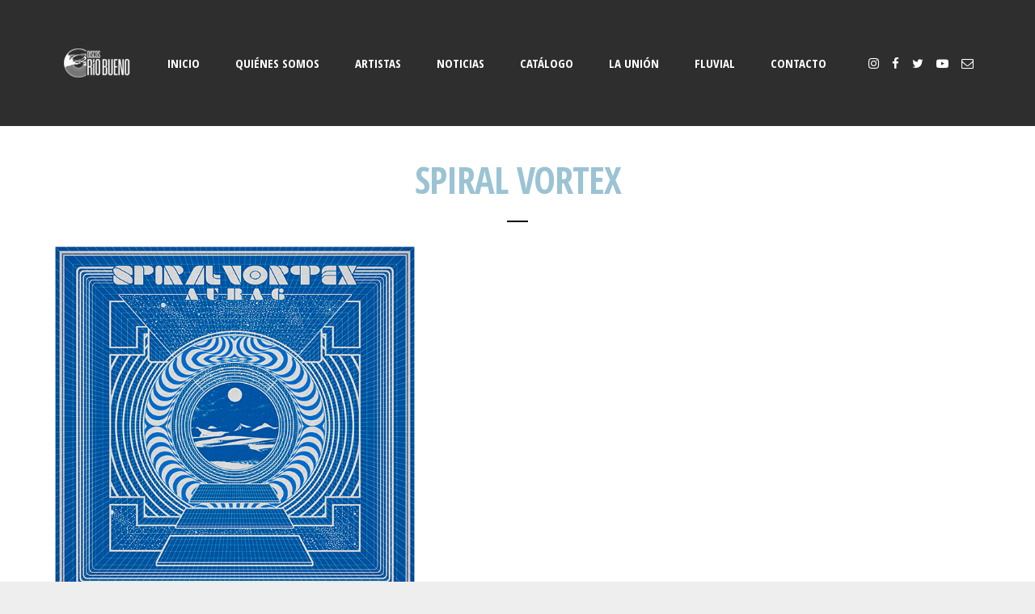

--- FILE ---
content_type: text/html; charset=UTF-8
request_url: https://discosriobueno.com/album-category/spiral-vortex/
body_size: 7974
content:
<!DOCTYPE html>
<html lang="es">
<head>
	<meta charset="UTF-8">
	<meta name="viewport" content="width=device-width, height=device-height, initial-scale=1.0, maximum-scale=1.0">
	<meta name='robots' content='index, follow, max-image-preview:large, max-snippet:-1, max-video-preview:-1' />

	<!-- This site is optimized with the Yoast SEO plugin v17.6 - https://yoast.com/wordpress/plugins/seo/ -->
	<title>Spiral Vortex Archives - Discos Río Bueno</title>
	<link rel="canonical" href="https://discosriobueno.com/album-category/spiral-vortex/" />
	<meta property="og:locale" content="es_ES" />
	<meta property="og:type" content="article" />
	<meta property="og:title" content="Spiral Vortex Archives - Discos Río Bueno" />
	<meta property="og:url" content="https://discosriobueno.com/album-category/spiral-vortex/" />
	<meta property="og:site_name" content="Discos Río Bueno" />
	<meta name="twitter:card" content="summary_large_image" />
	<meta name="twitter:site" content="@discosriobueno" />
	<script type="application/ld+json" class="yoast-schema-graph">{"@context":"https://schema.org","@graph":[{"@type":"Organization","@id":"https://discosriobueno.com/#organization","name":"Discos R\u00edo Bueno","url":"https://discosriobueno.com/","sameAs":["https://www.facebook.com/DiscosRioBueno/","https://www.instagram.com/discosriobueno","https://www.youtube.com/channel/UCRpFzyG6TCh4h_oVh32l1Sw","https://twitter.com/discosriobueno"],"logo":{"@type":"ImageObject","@id":"https://discosriobueno.com/#logo","inLanguage":"es","url":"https://discosriobueno.com/wp-content/uploads/2021/08/cropped-favicon_512x512.png","contentUrl":"https://discosriobueno.com/wp-content/uploads/2021/08/cropped-favicon_512x512.png","width":512,"height":512,"caption":"Discos R\u00edo Bueno"},"image":{"@id":"https://discosriobueno.com/#logo"}},{"@type":"WebSite","@id":"https://discosriobueno.com/#website","url":"https://discosriobueno.com/","name":"Discos R\u00edo Bueno","description":"Empresa chilena de servicios ligada al sector de la m\u00fasica","publisher":{"@id":"https://discosriobueno.com/#organization"},"potentialAction":[{"@type":"SearchAction","target":{"@type":"EntryPoint","urlTemplate":"https://discosriobueno.com/?s={search_term_string}"},"query-input":"required name=search_term_string"}],"inLanguage":"es"},{"@type":"CollectionPage","@id":"https://discosriobueno.com/album-category/spiral-vortex/#webpage","url":"https://discosriobueno.com/album-category/spiral-vortex/","name":"Spiral Vortex Archives - Discos R\u00edo Bueno","isPartOf":{"@id":"https://discosriobueno.com/#website"},"breadcrumb":{"@id":"https://discosriobueno.com/album-category/spiral-vortex/#breadcrumb"},"inLanguage":"es","potentialAction":[{"@type":"ReadAction","target":["https://discosriobueno.com/album-category/spiral-vortex/"]}]},{"@type":"BreadcrumbList","@id":"https://discosriobueno.com/album-category/spiral-vortex/#breadcrumb","itemListElement":[{"@type":"ListItem","position":1,"name":"Portada","item":"https://discosriobueno.com/"},{"@type":"ListItem","position":2,"name":"Spiral Vortex"}]}]}</script>
	<!-- / Yoast SEO plugin. -->


<link rel='dns-prefetch' href='//www.googletagmanager.com' />
<link rel='dns-prefetch' href='//www.google.com' />
<link rel='dns-prefetch' href='//fonts.googleapis.com' />
<link rel='dns-prefetch' href='//s.w.org' />
<link rel="alternate" type="application/rss+xml" title="Discos Río Bueno &raquo; Feed" href="https://discosriobueno.com/feed/" />
<link rel="alternate" type="application/rss+xml" title="Discos Río Bueno &raquo; Feed de los comentarios" href="https://discosriobueno.com/comments/feed/" />
<link rel="alternate" type="application/rss+xml" title="Discos Río Bueno &raquo; Spiral Vortex Category Feed" href="https://discosriobueno.com/album-category/spiral-vortex/feed/" />
		<script type="text/javascript">
			window._wpemojiSettings = {"baseUrl":"https:\/\/s.w.org\/images\/core\/emoji\/13.1.0\/72x72\/","ext":".png","svgUrl":"https:\/\/s.w.org\/images\/core\/emoji\/13.1.0\/svg\/","svgExt":".svg","source":{"concatemoji":"https:\/\/discosriobueno.com\/wp-includes\/js\/wp-emoji-release.min.js?ver=5.8.12"}};
			!function(e,a,t){var n,r,o,i=a.createElement("canvas"),p=i.getContext&&i.getContext("2d");function s(e,t){var a=String.fromCharCode;p.clearRect(0,0,i.width,i.height),p.fillText(a.apply(this,e),0,0);e=i.toDataURL();return p.clearRect(0,0,i.width,i.height),p.fillText(a.apply(this,t),0,0),e===i.toDataURL()}function c(e){var t=a.createElement("script");t.src=e,t.defer=t.type="text/javascript",a.getElementsByTagName("head")[0].appendChild(t)}for(o=Array("flag","emoji"),t.supports={everything:!0,everythingExceptFlag:!0},r=0;r<o.length;r++)t.supports[o[r]]=function(e){if(!p||!p.fillText)return!1;switch(p.textBaseline="top",p.font="600 32px Arial",e){case"flag":return s([127987,65039,8205,9895,65039],[127987,65039,8203,9895,65039])?!1:!s([55356,56826,55356,56819],[55356,56826,8203,55356,56819])&&!s([55356,57332,56128,56423,56128,56418,56128,56421,56128,56430,56128,56423,56128,56447],[55356,57332,8203,56128,56423,8203,56128,56418,8203,56128,56421,8203,56128,56430,8203,56128,56423,8203,56128,56447]);case"emoji":return!s([10084,65039,8205,55357,56613],[10084,65039,8203,55357,56613])}return!1}(o[r]),t.supports.everything=t.supports.everything&&t.supports[o[r]],"flag"!==o[r]&&(t.supports.everythingExceptFlag=t.supports.everythingExceptFlag&&t.supports[o[r]]);t.supports.everythingExceptFlag=t.supports.everythingExceptFlag&&!t.supports.flag,t.DOMReady=!1,t.readyCallback=function(){t.DOMReady=!0},t.supports.everything||(n=function(){t.readyCallback()},a.addEventListener?(a.addEventListener("DOMContentLoaded",n,!1),e.addEventListener("load",n,!1)):(e.attachEvent("onload",n),a.attachEvent("onreadystatechange",function(){"complete"===a.readyState&&t.readyCallback()})),(n=t.source||{}).concatemoji?c(n.concatemoji):n.wpemoji&&n.twemoji&&(c(n.twemoji),c(n.wpemoji)))}(window,document,window._wpemojiSettings);
		</script>
		<style type="text/css">
img.wp-smiley,
img.emoji {
	display: inline !important;
	border: none !important;
	box-shadow: none !important;
	height: 1em !important;
	width: 1em !important;
	margin: 0 .07em !important;
	vertical-align: -0.1em !important;
	background: none !important;
	padding: 0 !important;
}
</style>
	<link rel='stylesheet' id='js_composer_front-css'  href='https://discosriobueno.com/wp-content/plugins/js_composer/assets/css/js_composer.min.css?ver=6.6.0' type='text/css' media='all' />
<link rel='stylesheet' id='wp-block-library-css'  href='https://discosriobueno.com/wp-includes/css/dist/block-library/style.min.css?ver=5.8.12' type='text/css' media='all' />
<link rel='stylesheet' id='essential-grid-plugin-settings-css'  href='https://discosriobueno.com/wp-content/plugins/essential-grid/public/assets/css/settings.css?ver=3.0.11' type='text/css' media='all' />
<link rel='stylesheet' id='tp-fontello-css'  href='https://discosriobueno.com/wp-content/plugins/essential-grid/public/assets/font/fontello/css/fontello.css?ver=3.0.11' type='text/css' media='all' />
<link rel='stylesheet' id='rs-plugin-settings-css'  href='https://discosriobueno.com/wp-content/plugins/revslider/public/assets/css/rs6.css?ver=6.4.3' type='text/css' media='all' />
<style id='rs-plugin-settings-inline-css' type='text/css'>
#rs-demo-id {}
</style>
<link rel='stylesheet' id='iron-master-css'  href='https://discosriobueno.com/wp-content/themes/fwrd/style.css?ver=5.8.12' type='text/css' media='all' />
<link rel='stylesheet' id='child-style-css'  href='https://discosriobueno.com/wp-content/themes/fwrd-child/style.css?ver=5.8.12' type='text/css' media='all' />
<link rel='stylesheet' id='fwrd-google-font-css'  href='//fonts.googleapis.com/css?family=Josefin+Sans%3A400%2C600%2C700%7COpen+Sans%3A300%2C300italic%2C400%2C600%2C600italic%2C700&#038;subset=latin%2Clatin-ext&#038;ver=5.8.12' type='text/css' media='all' />
<link rel='stylesheet' id='iron-fancybox-css'  href='https://discosriobueno.com/wp-content/themes/fwrd/css/fancybox.css?ver=5.8.12' type='text/css' media='all' />
<link rel='stylesheet' id='iron-font-awesome-css'  href='https://discosriobueno.com/wp-content/themes/fwrd/css/font-awesome.min.css?ver=5.8.12' type='text/css' media='all' />
<link rel='stylesheet' id='iron-classic-menu-css'  href='https://discosriobueno.com/wp-content/themes/fwrd/classic-menu/css/classic.css?ver=5.8.12' type='text/css' media='all' />
<link rel='stylesheet' id='custom-styles-css'  href='https://discosriobueno.com/?load=custom-style.css&#038;ver=5.8.12' type='text/css' media='all' />
<link rel='stylesheet' id='page-banner-css'  href='https://discosriobueno.com/wp-content/themes/fwrd/css/page-banner.css' type='text/css' media='all' />
<link rel='stylesheet' id='iron_feature_event_css-css'  href='https://discosriobueno.com/?loadIronMusic=iron_feature_event.css' type='text/css' media='all' />
<link rel='stylesheet' id='iron_feature_music_css-css'  href='https://discosriobueno.com/?loadIronMusic=iron_feature.css' type='text/css' media='all' />
<link rel='stylesheet' id='iron-custom-styles-css'  href='https://discosriobueno.com/?load=custom-style.css&#038;ver=5.8.12' type='text/css' media='all' />
<link rel='stylesheet' id='iron-audio-player-css'  href='https://discosriobueno.com/wp-content/themes/fwrd/css/iron-audioplayer.css?ver=5.8.12' type='text/css' media='all' />
<script type='text/javascript' src='https://discosriobueno.com/wp-includes/js/jquery/jquery.min.js?ver=3.6.0' id='jquery-core-js'></script>
<script type='text/javascript' src='https://discosriobueno.com/wp-includes/js/jquery/jquery-migrate.min.js?ver=3.3.2' id='jquery-migrate-js'></script>
<script type='text/javascript' src='https://discosriobueno.com/wp-content/plugins/revslider/public/assets/js/rbtools.min.js?ver=6.4.3' id='tp-tools-js'></script>
<script type='text/javascript' src='https://discosriobueno.com/wp-content/plugins/revslider/public/assets/js/rs6.min.js?ver=6.4.3' id='revmin-js'></script>

<!-- Fragmento de código de Google Analytics añadido por Site Kit -->
<script type='text/javascript' src='https://www.googletagmanager.com/gtag/js?id=UA-152156160-1' id='google_gtagjs-js' async></script>
<script type='text/javascript' id='google_gtagjs-js-after'>
window.dataLayer = window.dataLayer || [];function gtag(){dataLayer.push(arguments);}
gtag('set', 'linker', {"domains":["discosriobueno.com"]} );
gtag("js", new Date());
gtag("set", "developer_id.dZTNiMT", true);
gtag("config", "UA-152156160-1", {"anonymize_ip":true});
gtag("config", "GT-5TN8ZSF");
</script>

<!-- Final del fragmento de código de Google Analytics añadido por Site Kit -->
<script type='text/javascript' id='ironMusic-js-js-extra'>
/* <![CDATA[ */
var ironmusic_vars = {"i18n":{"no_events":"No events scheduled yet. Stay tuned!"}};
/* ]]> */
</script>
<script type='text/javascript' src='https://discosriobueno.com/wp-content/plugins/iron-music/js/ironMusic.js?ver=5.8.12' id='ironMusic-js-js'></script>
<script type='text/javascript' src='https://discosriobueno.com/wp-content/plugins/iron-music/js/objectFittPolyfill.min.js?ver=1' id='objectFittPolyfill-js'></script>
<link rel="https://api.w.org/" href="https://discosriobueno.com/wp-json/" /><link rel="EditURI" type="application/rsd+xml" title="RSD" href="https://discosriobueno.com/xmlrpc.php?rsd" />
<link rel="wlwmanifest" type="application/wlwmanifest+xml" href="https://discosriobueno.com/wp-includes/wlwmanifest.xml" /> 
<meta name="generator" content="WordPress 5.8.12" />
<meta name="generator" content="Site Kit by Google 1.103.0" /><meta name="generator" content="Powered by WPBakery Page Builder - drag and drop page builder for WordPress."/>
<meta name="generator" content="Powered by Slider Revolution 6.4.3 - responsive, Mobile-Friendly Slider Plugin for WordPress with comfortable drag and drop interface." />
<link rel="icon" href="https://discosriobueno.com/wp-content/uploads/2021/08/cropped-favicon_512x512-2-1-32x32.png" sizes="32x32" />
<link rel="icon" href="https://discosriobueno.com/wp-content/uploads/2021/08/cropped-favicon_512x512-2-1-192x192.png" sizes="192x192" />
<link rel="apple-touch-icon" href="https://discosriobueno.com/wp-content/uploads/2021/08/cropped-favicon_512x512-2-1-180x180.png" />
<meta name="msapplication-TileImage" content="https://discosriobueno.com/wp-content/uploads/2021/08/cropped-favicon_512x512-2-1-270x270.png" />
<script type="text/javascript">function setREVStartSize(e){
			//window.requestAnimationFrame(function() {				 
				window.RSIW = window.RSIW===undefined ? window.innerWidth : window.RSIW;	
				window.RSIH = window.RSIH===undefined ? window.innerHeight : window.RSIH;	
				try {								
					var pw = document.getElementById(e.c).parentNode.offsetWidth,
						newh;
					pw = pw===0 || isNaN(pw) ? window.RSIW : pw;
					e.tabw = e.tabw===undefined ? 0 : parseInt(e.tabw);
					e.thumbw = e.thumbw===undefined ? 0 : parseInt(e.thumbw);
					e.tabh = e.tabh===undefined ? 0 : parseInt(e.tabh);
					e.thumbh = e.thumbh===undefined ? 0 : parseInt(e.thumbh);
					e.tabhide = e.tabhide===undefined ? 0 : parseInt(e.tabhide);
					e.thumbhide = e.thumbhide===undefined ? 0 : parseInt(e.thumbhide);
					e.mh = e.mh===undefined || e.mh=="" || e.mh==="auto" ? 0 : parseInt(e.mh,0);		
					if(e.layout==="fullscreen" || e.l==="fullscreen") 						
						newh = Math.max(e.mh,window.RSIH);					
					else{					
						e.gw = Array.isArray(e.gw) ? e.gw : [e.gw];
						for (var i in e.rl) if (e.gw[i]===undefined || e.gw[i]===0) e.gw[i] = e.gw[i-1];					
						e.gh = e.el===undefined || e.el==="" || (Array.isArray(e.el) && e.el.length==0)? e.gh : e.el;
						e.gh = Array.isArray(e.gh) ? e.gh : [e.gh];
						for (var i in e.rl) if (e.gh[i]===undefined || e.gh[i]===0) e.gh[i] = e.gh[i-1];
											
						var nl = new Array(e.rl.length),
							ix = 0,						
							sl;					
						e.tabw = e.tabhide>=pw ? 0 : e.tabw;
						e.thumbw = e.thumbhide>=pw ? 0 : e.thumbw;
						e.tabh = e.tabhide>=pw ? 0 : e.tabh;
						e.thumbh = e.thumbhide>=pw ? 0 : e.thumbh;					
						for (var i in e.rl) nl[i] = e.rl[i]<window.RSIW ? 0 : e.rl[i];
						sl = nl[0];									
						for (var i in nl) if (sl>nl[i] && nl[i]>0) { sl = nl[i]; ix=i;}															
						var m = pw>(e.gw[ix]+e.tabw+e.thumbw) ? 1 : (pw-(e.tabw+e.thumbw)) / (e.gw[ix]);					
						newh =  (e.gh[ix] * m) + (e.tabh + e.thumbh);
					}				
					if(window.rs_init_css===undefined) window.rs_init_css = document.head.appendChild(document.createElement("style"));					
					document.getElementById(e.c).height = newh+"px";
					window.rs_init_css.innerHTML += "#"+e.c+"_wrapper { height: "+newh+"px }";				
				} catch(e){
					console.log("Failure at Presize of Slider:" + e)
				}					   
			//});
		  };</script>
<link rel="icon" href="https://discosriobueno.com/wp-content/uploads/2021/08/cropped-favicon_512x512-2-1-32x32.png" sizes="32x32" />
<link rel="icon" href="https://discosriobueno.com/wp-content/uploads/2021/08/cropped-favicon_512x512-2-1-192x192.png" sizes="192x192" />
<link rel="apple-touch-icon" href="https://discosriobueno.com/wp-content/uploads/2021/08/cropped-favicon_512x512-2-1-180x180.png" />
<meta name="msapplication-TileImage" content="https://discosriobueno.com/wp-content/uploads/2021/08/cropped-favicon_512x512-2-1-270x270.png" />
<noscript><style> .wpb_animate_when_almost_visible { opacity: 1; }</style></noscript></head>
<body class="archive tax-album-category term-spiral-vortex term-14 lang-es layout-wide fixed_header wpb-js-composer js-comp-ver-6.6.0 vc_responsive">
	<div id="overlay"><div class="perspective"></div></div>
	
<div class="classic-menu mini-active fixed fixed_before">
	<ul id="menu-main-menu" class="menu-level-0 pull-center incontainer"><li id="menu-item-4516" class="menu-item menu-item-type-post_type menu-item-object-page menu-item-home menu-item-4516"><a href="https://discosriobueno.com/">INICIO</a></li>
<li id="menu-item-4517" class="menu-item menu-item-type-custom menu-item-object-custom menu-item-4517"><a href="/#qs">QUIÉNES SOMOS</a></li>
<li id="menu-item-4518" class="menu-item menu-item-type-custom menu-item-object-custom menu-item-has-children menu-item-4518"><a href="/#artistas">ARTISTAS</a>
<ul class="sub-menu">
	<li id="menu-item-4521" class="menu-item menu-item-type-post_type menu-item-object-artist menu-item-4521"><a href="https://discosriobueno.com/artistas/astro/">Astro</a></li>
	<li id="menu-item-4522" class="menu-item menu-item-type-post_type menu-item-object-artist menu-item-4522"><a href="https://discosriobueno.com/artistas/bahia-inutil/">Bahía Inútil</a></li>
	<li id="menu-item-4520" class="menu-item menu-item-type-post_type menu-item-object-artist menu-item-4520"><a href="https://discosriobueno.com/artistas/chicago-toys/">Chicago Toys</a></li>
	<li id="menu-item-4519" class="menu-item menu-item-type-post_type menu-item-object-artist menu-item-4519"><a href="https://discosriobueno.com/artistas/karakoram/">Karakoram</a></li>
	<li id="menu-item-4523" class="menu-item menu-item-type-post_type menu-item-object-artist menu-item-4523"><a href="https://discosriobueno.com/artistas/spiral-vortex/">Spiral Vortex</a></li>
</ul>
</li>
<li id="menu-item-4570" class="menu-item menu-item-type-post_type menu-item-object-page menu-item-4570"><a href="https://discosriobueno.com/noticias/">NOTICIAS</a></li>
<li id="menu-item-4525" class="menu-item menu-item-type-custom menu-item-object-custom menu-item-4525"><a href="/#catalogo">CATÁLOGO</a></li>
<li id="menu-item-4526" class="menu-item menu-item-type-custom menu-item-object-custom menu-item-4526"><a href="https://www.launionagencia.com">LA UNIÓN</a></li>
<li id="menu-item-4527" class="menu-item menu-item-type-custom menu-item-object-custom menu-item-4527"><a href="https://www.fluvial.cl">FLUVIAL</a></li>
<li id="menu-item-4528" class="menu-item menu-item-type-custom menu-item-object-custom menu-item-4528"><a href="/#contacto">CONTACTO</a></li>
</ul>
	<!-- social-networks -->
	<ul class="classic-menu-hot-links righttype">

					<li class="hotlink pull-right">
				<a target="_blank" href="mailto:contacto@discosriobueno.com">

										<i class="fa fa-envelope-o" title="Email"></i>
					
					
									</a>

			</li>
					<li class="hotlink pull-right">
				<a target="_blank" href="https://www.youtube.com/channel/UCRpFzyG6TCh4h_oVh32l1Sw">

										<i class="fa fa-youtube-play" title="YouTube"></i>
					
					
									</a>

			</li>
					<li class="hotlink pull-right">
				<a target="_blank" href="https://twitter.com/discosriobueno">

										<i class="fa fa-twitter" title="Twitter"></i>
					
					
									</a>

			</li>
					<li class="hotlink pull-right">
				<a target="_blank" href="https://www.facebook.com/DiscosRioBueno/">

										<i class="fa fa-facebook" title="Facebook"></i>
					
					
									</a>

			</li>
					<li class="hotlink pull-right">
				<a target="_blank" href="https://www.instagram.com/discosriobueno">

										<i class="fa fa-instagram" title="Instagram"></i>
					
					
									</a>

			</li>
				<li class="languages-selector hotlink pull-right">
					</li>
	</ul>
	<div class="clear"></div>

	
</div>

	<div id="pusher-wrap">
			<div id="pusher" class="menu-type-classic-menu">
		<div class="pjax-container">
	<div id="wrapper" class="wrapper">
	<!-- container -->
	<div class="container">
		<div class="boxed">

							<div class="page-title ">
					<span class="heading-t"></span>
										<h1>Spiral Vortex</h1>
					<span class="heading-b3" style="margin-top:px; margin-bottom:px; background-color:#000000"></span>									</div>
						<div id="post-list" class="two_column_album"><article id="post-4362" class="media-block post-4362 album type-album status-publish has-post-thumbnail hentry album-category-spiral-vortex">
		<div class="holder">
							<a href="https://discosriobueno.com/discografía/aura6/" class="image"><img width="600" height="600" src="https://discosriobueno.com/wp-content/uploads/2021/08/siral_voltex-aura6.jpeg" class="attachment-large size-large wp-post-image" alt="aura6" loading="lazy" srcset="https://discosriobueno.com/wp-content/uploads/2021/08/siral_voltex-aura6.jpeg 600w, https://discosriobueno.com/wp-content/uploads/2021/08/siral_voltex-aura6-559x559.jpeg 559w, https://discosriobueno.com/wp-content/uploads/2021/08/siral_voltex-aura6-150x150.jpeg 150w" sizes="(max-width: 600px) 100vw, 600px" /></a>
						<div class="text-box">

				<a href="https://discosriobueno.com/discografía/aura6/"><h2>Aura6</h2></a>

				<div class="classic-meta">
									<a href="https://discosriobueno.com/discografía/aura6/">
						<time class="datetime" datetime="2016-06-22T19:14:39+00:00">22 de junio de 2016 </time>
					</a>
				
												 </div>

				<div  class=" vc_row wpb_row vc_row-fluid vc_custom_1498171457310 in_container "><div class="wpb_column vc_column_container vc_col-sm-12"><div class="vc_column-inner"><div class="wpb_wrapper">
	<div class="wpb_text_column wpb_content_element " >
		<div class="wpb_wrapper">
			<p><iframe loading="lazy" src="https://open.spotify.com/embed/album/2EKyqtLIMGuhWfUC1LRJDf" width="100%" height="465" frameborder="0"></iframe></p>

		</div>
	</div>
</div></div></div></div>
				<div class="stickypost">
					<i class="fa fa-star"></i>
				</div>
			</div>
		</div>
</article>
</div>					<div class="pages clear">
						<div class="alignleft button-next-prev"></div>
						<div class="alignright button-next-prev"></div>
					</div>

				</div></div>	</div>



	<!-- footer -->
	<footer id="footer">
		
		<!-- footer-row -->
		<div class="footer-row">
			<div class="footer-wrapper">
				<a class="footer-logo-wrap" target="_blank" href="https://www.discosriobueno.com/ "><img src="https://discosriobueno.com/wp-content/uploads/2021/08/logo-drb-blanco-cuadrado-200x100-1.png" alt=""></a>				<div>
					<div class="text footer-copyright"><h6>© 2021 Todos los derechos reservados Discos Río Bueno.</h6></div>
					<div class="text footer-author"><h6>Desarrollado por <a href="https://www.cubico.cl" target="_blank" rel="noopener">CUBICOdiseño</a></h6></div>
					<div class="clear"></div>
				</div>
			</div>
		</div>
	</footer>
 </div>
		</div>
		</div>
 		<script type="text/javascript">
			var ajaxRevslider;
			function rsCustomAjaxContentLoadingFunction() {
				// CUSTOM AJAX CONTENT LOADING FUNCTION
				ajaxRevslider = function(obj) {
				
					// obj.type : Post Type
					// obj.id : ID of Content to Load
					// obj.aspectratio : The Aspect Ratio of the Container / Media
					// obj.selector : The Container Selector where the Content of Ajax will be injected. It is done via the Essential Grid on Return of Content
					
					var content	= '';
					var data	= {
						action:			'revslider_ajax_call_front',
						client_action:	'get_slider_html',
						token:			'e60bab43cf',
						type:			obj.type,
						id:				obj.id,
						aspectratio:	obj.aspectratio
					};
					
					// SYNC AJAX REQUEST
					jQuery.ajax({
						type:		'post',
						url:		'https://discosriobueno.com/wp-admin/admin-ajax.php',
						dataType:	'json',
						data:		data,
						async:		false,
						success:	function(ret, textStatus, XMLHttpRequest) {
							if(ret.success == true)
								content = ret.data;								
						},
						error:		function(e) {
							console.log(e);
						}
					});
					
					 // FIRST RETURN THE CONTENT WHEN IT IS LOADED !!
					 return content;						 
				};
				
				// CUSTOM AJAX FUNCTION TO REMOVE THE SLIDER
				var ajaxRemoveRevslider = function(obj) {
					return jQuery(obj.selector + ' .rev_slider').revkill();
				};


				// EXTEND THE AJAX CONTENT LOADING TYPES WITH TYPE AND FUNCTION				
				if (jQuery.fn.tpessential !== undefined) 					
					if(typeof(jQuery.fn.tpessential.defaults) !== 'undefined') 
						jQuery.fn.tpessential.defaults.ajaxTypes.push({type: 'revslider', func: ajaxRevslider, killfunc: ajaxRemoveRevslider, openAnimationSpeed: 0.3});   
						// type:  Name of the Post to load via Ajax into the Essential Grid Ajax Container
						// func: the Function Name which is Called once the Item with the Post Type has been clicked
						// killfunc: function to kill in case the Ajax Window going to be removed (before Remove function !
						// openAnimationSpeed: how quick the Ajax Content window should be animated (default is 0.3)					
			}
			
			var rsCustomAjaxContent_Once = false
			if (document.readyState === "loading") 
				document.addEventListener('readystatechange',function(){
					if ((document.readyState === "interactive" || document.readyState === "complete") && !rsCustomAjaxContent_Once) {
						rsCustomAjaxContent_Once = true;
						rsCustomAjaxContentLoadingFunction();
					}
				});
			else {
				rsCustomAjaxContent_Once = true;
				rsCustomAjaxContentLoadingFunction();
			}					
		</script>
		<script type="text/html" id="wpb-modifications"></script><script type='text/javascript' src='https://discosriobueno.com/wp-content/plugins/js_composer/assets/js/dist/js_composer_front.min.js?ver=6.6.0' id='wpb_composer_front_js-js'></script>
<script type='text/javascript' src='https://discosriobueno.com/wp-includes/js/dist/vendor/regenerator-runtime.min.js?ver=0.13.7' id='regenerator-runtime-js'></script>
<script type='text/javascript' src='https://discosriobueno.com/wp-includes/js/dist/vendor/wp-polyfill.min.js?ver=3.15.0' id='wp-polyfill-js'></script>
<script type='text/javascript' id='contact-form-7-js-extra'>
/* <![CDATA[ */
var wpcf7 = {"api":{"root":"https:\/\/discosriobueno.com\/wp-json\/","namespace":"contact-form-7\/v1"}};
/* ]]> */
</script>
<script type='text/javascript' src='https://discosriobueno.com/wp-content/plugins/contact-form-7/includes/js/index.js?ver=5.5.2' id='contact-form-7-js'></script>
<script type='text/javascript' src='https://discosriobueno.com/wp-content/themes/fwrd/js/utilities.js' id='iron-utilities-js'></script>
<script type='text/javascript' src='https://discosriobueno.com/wp-content/themes/fwrd/js/plugins.all.min.js' id='iron-plugins-js'></script>
<script type='text/javascript' src='https://discosriobueno.com/wp-content/themes/fwrd/js/jquery.parallax.js' id='iron-parallax-js'></script>
<script type='text/javascript' src='https://discosriobueno.com/wp-content/themes/fwrd/js/countdown-l10n/jquery.countdown-es.js' id='iron-countdown-l10n-js'></script>
<script type='text/javascript' src='https://discosriobueno.com/wp-content/themes/fwrd/js/barba.min.js' id='barba-js'></script>
<script type='text/javascript' src='https://discosriobueno.com/wp-includes/js/underscore.min.js?ver=1.13.1' id='underscore-js'></script>
<script type='text/javascript' src='//cdnjs.cloudflare.com/ajax/libs/velocity/1.4.3/velocity.min.js' id='velocity-js'></script>
<script type='text/javascript' src='https://discosriobueno.com/wp-content/themes/fwrd/js/iron-parallax.js' id='iron-banner-parallax-js'></script>
<script type='text/javascript' src='//cdnjs.cloudflare.com/ajax/libs/animejs/2.0.0/anime.min.js' id='animejs-js'></script>
<script type='text/javascript' id='iron-main-js-extra'>
/* <![CDATA[ */
var iron_vars = {"enable_ajax":"1","theme_url":"https:\/\/discosriobueno.com\/wp-content\/themes\/fwrd","ajaxurl":"https:\/\/discosriobueno.com\/wp-admin\/admin-ajax.php?lang=es","enable_fixed_header":"1","header_top_menu_hide_on_scroll":"1","lightbox_transition":null,"menu":{"top_menu_position":"righttype","menu_transition":"type1","classic_menu_over_content":"0","classic_menu_position":"fixed fixed_before","menu_type":"classic-menu","classic_menu_hmargin":"0px"},"lang":"es","custom_js":"$('h5').each(function () {\r\n    $(this).html($(this).html().replace(\/(\\\u00ae)\/g, '<span style=\"font-size: 0.3em; vertical-align: super; font-weight: 300;   margin-left: -0.5em;\">\u00ae<\/span>'));\r\n});\r\n\r\n\r\n\r\n","plugins_url":"https:\/\/discosriobueno.com\/wp-content\/plugins\/iron-music\/","slug":{"events":false,"discography":false,"artist":"artist","videos":"videos"},"fwrd_music":{"color_base":"rgb(0, 0, 0)","color_progress":"rgb(156, 195, 211)","continuous_background":false,"continuous_timeline_background":false,"continuous_progress_bar":false,"continuous_control_color":false},"wp_admin_bar":"","site_url":"https:\/\/discosriobueno.com\/","site_name":"Discos R\u00edo Bueno","logo":{"logo_url":"https:\/\/discosriobueno.com\/wp-content\/uploads\/2021\/08\/logo-drb-84x41-1.png","retina_logo_url":"https:\/\/discosriobueno.com\/wp-content\/uploads\/2021\/08\/logo-drb-168x83-1.png","logo_page_url":"https:\/\/discosriobueno.com\/wp-content\/uploads\/2021\/08\/logo-drb-negro-84x41-1.png","logo_page_retina_url":"https:\/\/discosriobueno.com\/wp-content\/uploads\/2021\/08\/logo-drb-negro-168x83-1.png","use_alternative_logo":false,"use_alternative_logo_on_mobile":false,"logo_mini_url":"","logo_align":"pull-left"},"social":{"facebook":"1","twitter":"1"},"social_enabled":"1"};
/* ]]> */
</script>
<script type='text/javascript' src='https://discosriobueno.com/wp-content/themes/fwrd/js/main.js' id='iron-main-js'></script>
<script type='text/javascript' src='https://discosriobueno.com/wp-content/themes/fwrd/classic-menu/js/classic.js?ver=5.8.12' id='iron-classic-menu-js'></script>
<script type='text/javascript' src='https://discosriobueno.com/wp-content/plugins/iron-music/js/countdown/jquery.plugin.min.js' id='jquery.plugin-js'></script>
<script type='text/javascript' id='jquery.countdown_js-js-extra'>
/* <![CDATA[ */
var plugins_vars = {"labels":["Years","Months","Weeks","Days","Hours","Minutes","Seconds"],"labels1":["Year","Month","Week","Day","Hour","Minute","Second"],"compactLabels":["y","m","w","d"]};
/* ]]> */
</script>
<script type='text/javascript' src='https://discosriobueno.com/wp-content/plugins/iron-music/js/countdown/jquery.countdown.min.js' id='jquery.countdown_js-js'></script>
<script type='text/javascript' src='//cdnjs.cloudflare.com/ajax/libs/wavesurfer.js/1.2.8/wavesurfer.min.js' id='wavesurfer-js'></script>
<script type='text/javascript' src='//cdnjs.cloudflare.com/ajax/libs/moment.js/2.11.2/moment.min.js' id='moments-js'></script>
<script type='text/javascript' src='https://discosriobueno.com/wp-content/themes/fwrd/js/iron-audioplayer.js' id='iron-audio-player-js'></script>
<script type='text/javascript' id='iron-twitter-js-extra'>
/* <![CDATA[ */
var ajax_vars = {"ajax_url":"https:\/\/discosriobueno.com\/wp-admin\/admin-ajax.php"};
/* ]]> */
</script>
<script type='text/javascript' src='https://discosriobueno.com/wp-content/plugins/iron-music/js/twitter/jquery.tweet.min.js' id='iron-twitter-js'></script>
<script type='text/javascript' src='https://www.google.com/recaptcha/api.js?render=6LefCh0cAAAAAE6gMTMk8TFWO8qn2ABBNDyQ5SnU&#038;ver=3.0' id='google-recaptcha-js'></script>
<script type='text/javascript' id='wpcf7-recaptcha-js-extra'>
/* <![CDATA[ */
var wpcf7_recaptcha = {"sitekey":"6LefCh0cAAAAAE6gMTMk8TFWO8qn2ABBNDyQ5SnU","actions":{"homepage":"homepage","contactform":"contactform"}};
/* ]]> */
</script>
<script type='text/javascript' src='https://discosriobueno.com/wp-content/plugins/contact-form-7/modules/recaptcha/index.js?ver=5.5.2' id='wpcf7-recaptcha-js'></script>
<script type='text/javascript' src='https://discosriobueno.com/wp-includes/js/wp-embed.min.js?ver=5.8.12' id='wp-embed-js'></script>
<a href="#" id="back-to-top-mobile" class="footer-wrapper-backtotop-mobile">
			<i class="fa fa-chevron-up"></i>
		</a>
		<a href="#" id="back-to-top" class="footer-wrapper-backtotop">
			<i class="fa fa-chevron-up"></i>
		</a></body>
</html>

--- FILE ---
content_type: text/html; charset=utf-8
request_url: https://www.google.com/recaptcha/api2/anchor?ar=1&k=6LefCh0cAAAAAE6gMTMk8TFWO8qn2ABBNDyQ5SnU&co=aHR0cHM6Ly9kaXNjb3NyaW9idWVuby5jb206NDQz&hl=en&v=PoyoqOPhxBO7pBk68S4YbpHZ&size=invisible&anchor-ms=20000&execute-ms=30000&cb=k4lwrbulvnce
body_size: 48609
content:
<!DOCTYPE HTML><html dir="ltr" lang="en"><head><meta http-equiv="Content-Type" content="text/html; charset=UTF-8">
<meta http-equiv="X-UA-Compatible" content="IE=edge">
<title>reCAPTCHA</title>
<style type="text/css">
/* cyrillic-ext */
@font-face {
  font-family: 'Roboto';
  font-style: normal;
  font-weight: 400;
  font-stretch: 100%;
  src: url(//fonts.gstatic.com/s/roboto/v48/KFO7CnqEu92Fr1ME7kSn66aGLdTylUAMa3GUBHMdazTgWw.woff2) format('woff2');
  unicode-range: U+0460-052F, U+1C80-1C8A, U+20B4, U+2DE0-2DFF, U+A640-A69F, U+FE2E-FE2F;
}
/* cyrillic */
@font-face {
  font-family: 'Roboto';
  font-style: normal;
  font-weight: 400;
  font-stretch: 100%;
  src: url(//fonts.gstatic.com/s/roboto/v48/KFO7CnqEu92Fr1ME7kSn66aGLdTylUAMa3iUBHMdazTgWw.woff2) format('woff2');
  unicode-range: U+0301, U+0400-045F, U+0490-0491, U+04B0-04B1, U+2116;
}
/* greek-ext */
@font-face {
  font-family: 'Roboto';
  font-style: normal;
  font-weight: 400;
  font-stretch: 100%;
  src: url(//fonts.gstatic.com/s/roboto/v48/KFO7CnqEu92Fr1ME7kSn66aGLdTylUAMa3CUBHMdazTgWw.woff2) format('woff2');
  unicode-range: U+1F00-1FFF;
}
/* greek */
@font-face {
  font-family: 'Roboto';
  font-style: normal;
  font-weight: 400;
  font-stretch: 100%;
  src: url(//fonts.gstatic.com/s/roboto/v48/KFO7CnqEu92Fr1ME7kSn66aGLdTylUAMa3-UBHMdazTgWw.woff2) format('woff2');
  unicode-range: U+0370-0377, U+037A-037F, U+0384-038A, U+038C, U+038E-03A1, U+03A3-03FF;
}
/* math */
@font-face {
  font-family: 'Roboto';
  font-style: normal;
  font-weight: 400;
  font-stretch: 100%;
  src: url(//fonts.gstatic.com/s/roboto/v48/KFO7CnqEu92Fr1ME7kSn66aGLdTylUAMawCUBHMdazTgWw.woff2) format('woff2');
  unicode-range: U+0302-0303, U+0305, U+0307-0308, U+0310, U+0312, U+0315, U+031A, U+0326-0327, U+032C, U+032F-0330, U+0332-0333, U+0338, U+033A, U+0346, U+034D, U+0391-03A1, U+03A3-03A9, U+03B1-03C9, U+03D1, U+03D5-03D6, U+03F0-03F1, U+03F4-03F5, U+2016-2017, U+2034-2038, U+203C, U+2040, U+2043, U+2047, U+2050, U+2057, U+205F, U+2070-2071, U+2074-208E, U+2090-209C, U+20D0-20DC, U+20E1, U+20E5-20EF, U+2100-2112, U+2114-2115, U+2117-2121, U+2123-214F, U+2190, U+2192, U+2194-21AE, U+21B0-21E5, U+21F1-21F2, U+21F4-2211, U+2213-2214, U+2216-22FF, U+2308-230B, U+2310, U+2319, U+231C-2321, U+2336-237A, U+237C, U+2395, U+239B-23B7, U+23D0, U+23DC-23E1, U+2474-2475, U+25AF, U+25B3, U+25B7, U+25BD, U+25C1, U+25CA, U+25CC, U+25FB, U+266D-266F, U+27C0-27FF, U+2900-2AFF, U+2B0E-2B11, U+2B30-2B4C, U+2BFE, U+3030, U+FF5B, U+FF5D, U+1D400-1D7FF, U+1EE00-1EEFF;
}
/* symbols */
@font-face {
  font-family: 'Roboto';
  font-style: normal;
  font-weight: 400;
  font-stretch: 100%;
  src: url(//fonts.gstatic.com/s/roboto/v48/KFO7CnqEu92Fr1ME7kSn66aGLdTylUAMaxKUBHMdazTgWw.woff2) format('woff2');
  unicode-range: U+0001-000C, U+000E-001F, U+007F-009F, U+20DD-20E0, U+20E2-20E4, U+2150-218F, U+2190, U+2192, U+2194-2199, U+21AF, U+21E6-21F0, U+21F3, U+2218-2219, U+2299, U+22C4-22C6, U+2300-243F, U+2440-244A, U+2460-24FF, U+25A0-27BF, U+2800-28FF, U+2921-2922, U+2981, U+29BF, U+29EB, U+2B00-2BFF, U+4DC0-4DFF, U+FFF9-FFFB, U+10140-1018E, U+10190-1019C, U+101A0, U+101D0-101FD, U+102E0-102FB, U+10E60-10E7E, U+1D2C0-1D2D3, U+1D2E0-1D37F, U+1F000-1F0FF, U+1F100-1F1AD, U+1F1E6-1F1FF, U+1F30D-1F30F, U+1F315, U+1F31C, U+1F31E, U+1F320-1F32C, U+1F336, U+1F378, U+1F37D, U+1F382, U+1F393-1F39F, U+1F3A7-1F3A8, U+1F3AC-1F3AF, U+1F3C2, U+1F3C4-1F3C6, U+1F3CA-1F3CE, U+1F3D4-1F3E0, U+1F3ED, U+1F3F1-1F3F3, U+1F3F5-1F3F7, U+1F408, U+1F415, U+1F41F, U+1F426, U+1F43F, U+1F441-1F442, U+1F444, U+1F446-1F449, U+1F44C-1F44E, U+1F453, U+1F46A, U+1F47D, U+1F4A3, U+1F4B0, U+1F4B3, U+1F4B9, U+1F4BB, U+1F4BF, U+1F4C8-1F4CB, U+1F4D6, U+1F4DA, U+1F4DF, U+1F4E3-1F4E6, U+1F4EA-1F4ED, U+1F4F7, U+1F4F9-1F4FB, U+1F4FD-1F4FE, U+1F503, U+1F507-1F50B, U+1F50D, U+1F512-1F513, U+1F53E-1F54A, U+1F54F-1F5FA, U+1F610, U+1F650-1F67F, U+1F687, U+1F68D, U+1F691, U+1F694, U+1F698, U+1F6AD, U+1F6B2, U+1F6B9-1F6BA, U+1F6BC, U+1F6C6-1F6CF, U+1F6D3-1F6D7, U+1F6E0-1F6EA, U+1F6F0-1F6F3, U+1F6F7-1F6FC, U+1F700-1F7FF, U+1F800-1F80B, U+1F810-1F847, U+1F850-1F859, U+1F860-1F887, U+1F890-1F8AD, U+1F8B0-1F8BB, U+1F8C0-1F8C1, U+1F900-1F90B, U+1F93B, U+1F946, U+1F984, U+1F996, U+1F9E9, U+1FA00-1FA6F, U+1FA70-1FA7C, U+1FA80-1FA89, U+1FA8F-1FAC6, U+1FACE-1FADC, U+1FADF-1FAE9, U+1FAF0-1FAF8, U+1FB00-1FBFF;
}
/* vietnamese */
@font-face {
  font-family: 'Roboto';
  font-style: normal;
  font-weight: 400;
  font-stretch: 100%;
  src: url(//fonts.gstatic.com/s/roboto/v48/KFO7CnqEu92Fr1ME7kSn66aGLdTylUAMa3OUBHMdazTgWw.woff2) format('woff2');
  unicode-range: U+0102-0103, U+0110-0111, U+0128-0129, U+0168-0169, U+01A0-01A1, U+01AF-01B0, U+0300-0301, U+0303-0304, U+0308-0309, U+0323, U+0329, U+1EA0-1EF9, U+20AB;
}
/* latin-ext */
@font-face {
  font-family: 'Roboto';
  font-style: normal;
  font-weight: 400;
  font-stretch: 100%;
  src: url(//fonts.gstatic.com/s/roboto/v48/KFO7CnqEu92Fr1ME7kSn66aGLdTylUAMa3KUBHMdazTgWw.woff2) format('woff2');
  unicode-range: U+0100-02BA, U+02BD-02C5, U+02C7-02CC, U+02CE-02D7, U+02DD-02FF, U+0304, U+0308, U+0329, U+1D00-1DBF, U+1E00-1E9F, U+1EF2-1EFF, U+2020, U+20A0-20AB, U+20AD-20C0, U+2113, U+2C60-2C7F, U+A720-A7FF;
}
/* latin */
@font-face {
  font-family: 'Roboto';
  font-style: normal;
  font-weight: 400;
  font-stretch: 100%;
  src: url(//fonts.gstatic.com/s/roboto/v48/KFO7CnqEu92Fr1ME7kSn66aGLdTylUAMa3yUBHMdazQ.woff2) format('woff2');
  unicode-range: U+0000-00FF, U+0131, U+0152-0153, U+02BB-02BC, U+02C6, U+02DA, U+02DC, U+0304, U+0308, U+0329, U+2000-206F, U+20AC, U+2122, U+2191, U+2193, U+2212, U+2215, U+FEFF, U+FFFD;
}
/* cyrillic-ext */
@font-face {
  font-family: 'Roboto';
  font-style: normal;
  font-weight: 500;
  font-stretch: 100%;
  src: url(//fonts.gstatic.com/s/roboto/v48/KFO7CnqEu92Fr1ME7kSn66aGLdTylUAMa3GUBHMdazTgWw.woff2) format('woff2');
  unicode-range: U+0460-052F, U+1C80-1C8A, U+20B4, U+2DE0-2DFF, U+A640-A69F, U+FE2E-FE2F;
}
/* cyrillic */
@font-face {
  font-family: 'Roboto';
  font-style: normal;
  font-weight: 500;
  font-stretch: 100%;
  src: url(//fonts.gstatic.com/s/roboto/v48/KFO7CnqEu92Fr1ME7kSn66aGLdTylUAMa3iUBHMdazTgWw.woff2) format('woff2');
  unicode-range: U+0301, U+0400-045F, U+0490-0491, U+04B0-04B1, U+2116;
}
/* greek-ext */
@font-face {
  font-family: 'Roboto';
  font-style: normal;
  font-weight: 500;
  font-stretch: 100%;
  src: url(//fonts.gstatic.com/s/roboto/v48/KFO7CnqEu92Fr1ME7kSn66aGLdTylUAMa3CUBHMdazTgWw.woff2) format('woff2');
  unicode-range: U+1F00-1FFF;
}
/* greek */
@font-face {
  font-family: 'Roboto';
  font-style: normal;
  font-weight: 500;
  font-stretch: 100%;
  src: url(//fonts.gstatic.com/s/roboto/v48/KFO7CnqEu92Fr1ME7kSn66aGLdTylUAMa3-UBHMdazTgWw.woff2) format('woff2');
  unicode-range: U+0370-0377, U+037A-037F, U+0384-038A, U+038C, U+038E-03A1, U+03A3-03FF;
}
/* math */
@font-face {
  font-family: 'Roboto';
  font-style: normal;
  font-weight: 500;
  font-stretch: 100%;
  src: url(//fonts.gstatic.com/s/roboto/v48/KFO7CnqEu92Fr1ME7kSn66aGLdTylUAMawCUBHMdazTgWw.woff2) format('woff2');
  unicode-range: U+0302-0303, U+0305, U+0307-0308, U+0310, U+0312, U+0315, U+031A, U+0326-0327, U+032C, U+032F-0330, U+0332-0333, U+0338, U+033A, U+0346, U+034D, U+0391-03A1, U+03A3-03A9, U+03B1-03C9, U+03D1, U+03D5-03D6, U+03F0-03F1, U+03F4-03F5, U+2016-2017, U+2034-2038, U+203C, U+2040, U+2043, U+2047, U+2050, U+2057, U+205F, U+2070-2071, U+2074-208E, U+2090-209C, U+20D0-20DC, U+20E1, U+20E5-20EF, U+2100-2112, U+2114-2115, U+2117-2121, U+2123-214F, U+2190, U+2192, U+2194-21AE, U+21B0-21E5, U+21F1-21F2, U+21F4-2211, U+2213-2214, U+2216-22FF, U+2308-230B, U+2310, U+2319, U+231C-2321, U+2336-237A, U+237C, U+2395, U+239B-23B7, U+23D0, U+23DC-23E1, U+2474-2475, U+25AF, U+25B3, U+25B7, U+25BD, U+25C1, U+25CA, U+25CC, U+25FB, U+266D-266F, U+27C0-27FF, U+2900-2AFF, U+2B0E-2B11, U+2B30-2B4C, U+2BFE, U+3030, U+FF5B, U+FF5D, U+1D400-1D7FF, U+1EE00-1EEFF;
}
/* symbols */
@font-face {
  font-family: 'Roboto';
  font-style: normal;
  font-weight: 500;
  font-stretch: 100%;
  src: url(//fonts.gstatic.com/s/roboto/v48/KFO7CnqEu92Fr1ME7kSn66aGLdTylUAMaxKUBHMdazTgWw.woff2) format('woff2');
  unicode-range: U+0001-000C, U+000E-001F, U+007F-009F, U+20DD-20E0, U+20E2-20E4, U+2150-218F, U+2190, U+2192, U+2194-2199, U+21AF, U+21E6-21F0, U+21F3, U+2218-2219, U+2299, U+22C4-22C6, U+2300-243F, U+2440-244A, U+2460-24FF, U+25A0-27BF, U+2800-28FF, U+2921-2922, U+2981, U+29BF, U+29EB, U+2B00-2BFF, U+4DC0-4DFF, U+FFF9-FFFB, U+10140-1018E, U+10190-1019C, U+101A0, U+101D0-101FD, U+102E0-102FB, U+10E60-10E7E, U+1D2C0-1D2D3, U+1D2E0-1D37F, U+1F000-1F0FF, U+1F100-1F1AD, U+1F1E6-1F1FF, U+1F30D-1F30F, U+1F315, U+1F31C, U+1F31E, U+1F320-1F32C, U+1F336, U+1F378, U+1F37D, U+1F382, U+1F393-1F39F, U+1F3A7-1F3A8, U+1F3AC-1F3AF, U+1F3C2, U+1F3C4-1F3C6, U+1F3CA-1F3CE, U+1F3D4-1F3E0, U+1F3ED, U+1F3F1-1F3F3, U+1F3F5-1F3F7, U+1F408, U+1F415, U+1F41F, U+1F426, U+1F43F, U+1F441-1F442, U+1F444, U+1F446-1F449, U+1F44C-1F44E, U+1F453, U+1F46A, U+1F47D, U+1F4A3, U+1F4B0, U+1F4B3, U+1F4B9, U+1F4BB, U+1F4BF, U+1F4C8-1F4CB, U+1F4D6, U+1F4DA, U+1F4DF, U+1F4E3-1F4E6, U+1F4EA-1F4ED, U+1F4F7, U+1F4F9-1F4FB, U+1F4FD-1F4FE, U+1F503, U+1F507-1F50B, U+1F50D, U+1F512-1F513, U+1F53E-1F54A, U+1F54F-1F5FA, U+1F610, U+1F650-1F67F, U+1F687, U+1F68D, U+1F691, U+1F694, U+1F698, U+1F6AD, U+1F6B2, U+1F6B9-1F6BA, U+1F6BC, U+1F6C6-1F6CF, U+1F6D3-1F6D7, U+1F6E0-1F6EA, U+1F6F0-1F6F3, U+1F6F7-1F6FC, U+1F700-1F7FF, U+1F800-1F80B, U+1F810-1F847, U+1F850-1F859, U+1F860-1F887, U+1F890-1F8AD, U+1F8B0-1F8BB, U+1F8C0-1F8C1, U+1F900-1F90B, U+1F93B, U+1F946, U+1F984, U+1F996, U+1F9E9, U+1FA00-1FA6F, U+1FA70-1FA7C, U+1FA80-1FA89, U+1FA8F-1FAC6, U+1FACE-1FADC, U+1FADF-1FAE9, U+1FAF0-1FAF8, U+1FB00-1FBFF;
}
/* vietnamese */
@font-face {
  font-family: 'Roboto';
  font-style: normal;
  font-weight: 500;
  font-stretch: 100%;
  src: url(//fonts.gstatic.com/s/roboto/v48/KFO7CnqEu92Fr1ME7kSn66aGLdTylUAMa3OUBHMdazTgWw.woff2) format('woff2');
  unicode-range: U+0102-0103, U+0110-0111, U+0128-0129, U+0168-0169, U+01A0-01A1, U+01AF-01B0, U+0300-0301, U+0303-0304, U+0308-0309, U+0323, U+0329, U+1EA0-1EF9, U+20AB;
}
/* latin-ext */
@font-face {
  font-family: 'Roboto';
  font-style: normal;
  font-weight: 500;
  font-stretch: 100%;
  src: url(//fonts.gstatic.com/s/roboto/v48/KFO7CnqEu92Fr1ME7kSn66aGLdTylUAMa3KUBHMdazTgWw.woff2) format('woff2');
  unicode-range: U+0100-02BA, U+02BD-02C5, U+02C7-02CC, U+02CE-02D7, U+02DD-02FF, U+0304, U+0308, U+0329, U+1D00-1DBF, U+1E00-1E9F, U+1EF2-1EFF, U+2020, U+20A0-20AB, U+20AD-20C0, U+2113, U+2C60-2C7F, U+A720-A7FF;
}
/* latin */
@font-face {
  font-family: 'Roboto';
  font-style: normal;
  font-weight: 500;
  font-stretch: 100%;
  src: url(//fonts.gstatic.com/s/roboto/v48/KFO7CnqEu92Fr1ME7kSn66aGLdTylUAMa3yUBHMdazQ.woff2) format('woff2');
  unicode-range: U+0000-00FF, U+0131, U+0152-0153, U+02BB-02BC, U+02C6, U+02DA, U+02DC, U+0304, U+0308, U+0329, U+2000-206F, U+20AC, U+2122, U+2191, U+2193, U+2212, U+2215, U+FEFF, U+FFFD;
}
/* cyrillic-ext */
@font-face {
  font-family: 'Roboto';
  font-style: normal;
  font-weight: 900;
  font-stretch: 100%;
  src: url(//fonts.gstatic.com/s/roboto/v48/KFO7CnqEu92Fr1ME7kSn66aGLdTylUAMa3GUBHMdazTgWw.woff2) format('woff2');
  unicode-range: U+0460-052F, U+1C80-1C8A, U+20B4, U+2DE0-2DFF, U+A640-A69F, U+FE2E-FE2F;
}
/* cyrillic */
@font-face {
  font-family: 'Roboto';
  font-style: normal;
  font-weight: 900;
  font-stretch: 100%;
  src: url(//fonts.gstatic.com/s/roboto/v48/KFO7CnqEu92Fr1ME7kSn66aGLdTylUAMa3iUBHMdazTgWw.woff2) format('woff2');
  unicode-range: U+0301, U+0400-045F, U+0490-0491, U+04B0-04B1, U+2116;
}
/* greek-ext */
@font-face {
  font-family: 'Roboto';
  font-style: normal;
  font-weight: 900;
  font-stretch: 100%;
  src: url(//fonts.gstatic.com/s/roboto/v48/KFO7CnqEu92Fr1ME7kSn66aGLdTylUAMa3CUBHMdazTgWw.woff2) format('woff2');
  unicode-range: U+1F00-1FFF;
}
/* greek */
@font-face {
  font-family: 'Roboto';
  font-style: normal;
  font-weight: 900;
  font-stretch: 100%;
  src: url(//fonts.gstatic.com/s/roboto/v48/KFO7CnqEu92Fr1ME7kSn66aGLdTylUAMa3-UBHMdazTgWw.woff2) format('woff2');
  unicode-range: U+0370-0377, U+037A-037F, U+0384-038A, U+038C, U+038E-03A1, U+03A3-03FF;
}
/* math */
@font-face {
  font-family: 'Roboto';
  font-style: normal;
  font-weight: 900;
  font-stretch: 100%;
  src: url(//fonts.gstatic.com/s/roboto/v48/KFO7CnqEu92Fr1ME7kSn66aGLdTylUAMawCUBHMdazTgWw.woff2) format('woff2');
  unicode-range: U+0302-0303, U+0305, U+0307-0308, U+0310, U+0312, U+0315, U+031A, U+0326-0327, U+032C, U+032F-0330, U+0332-0333, U+0338, U+033A, U+0346, U+034D, U+0391-03A1, U+03A3-03A9, U+03B1-03C9, U+03D1, U+03D5-03D6, U+03F0-03F1, U+03F4-03F5, U+2016-2017, U+2034-2038, U+203C, U+2040, U+2043, U+2047, U+2050, U+2057, U+205F, U+2070-2071, U+2074-208E, U+2090-209C, U+20D0-20DC, U+20E1, U+20E5-20EF, U+2100-2112, U+2114-2115, U+2117-2121, U+2123-214F, U+2190, U+2192, U+2194-21AE, U+21B0-21E5, U+21F1-21F2, U+21F4-2211, U+2213-2214, U+2216-22FF, U+2308-230B, U+2310, U+2319, U+231C-2321, U+2336-237A, U+237C, U+2395, U+239B-23B7, U+23D0, U+23DC-23E1, U+2474-2475, U+25AF, U+25B3, U+25B7, U+25BD, U+25C1, U+25CA, U+25CC, U+25FB, U+266D-266F, U+27C0-27FF, U+2900-2AFF, U+2B0E-2B11, U+2B30-2B4C, U+2BFE, U+3030, U+FF5B, U+FF5D, U+1D400-1D7FF, U+1EE00-1EEFF;
}
/* symbols */
@font-face {
  font-family: 'Roboto';
  font-style: normal;
  font-weight: 900;
  font-stretch: 100%;
  src: url(//fonts.gstatic.com/s/roboto/v48/KFO7CnqEu92Fr1ME7kSn66aGLdTylUAMaxKUBHMdazTgWw.woff2) format('woff2');
  unicode-range: U+0001-000C, U+000E-001F, U+007F-009F, U+20DD-20E0, U+20E2-20E4, U+2150-218F, U+2190, U+2192, U+2194-2199, U+21AF, U+21E6-21F0, U+21F3, U+2218-2219, U+2299, U+22C4-22C6, U+2300-243F, U+2440-244A, U+2460-24FF, U+25A0-27BF, U+2800-28FF, U+2921-2922, U+2981, U+29BF, U+29EB, U+2B00-2BFF, U+4DC0-4DFF, U+FFF9-FFFB, U+10140-1018E, U+10190-1019C, U+101A0, U+101D0-101FD, U+102E0-102FB, U+10E60-10E7E, U+1D2C0-1D2D3, U+1D2E0-1D37F, U+1F000-1F0FF, U+1F100-1F1AD, U+1F1E6-1F1FF, U+1F30D-1F30F, U+1F315, U+1F31C, U+1F31E, U+1F320-1F32C, U+1F336, U+1F378, U+1F37D, U+1F382, U+1F393-1F39F, U+1F3A7-1F3A8, U+1F3AC-1F3AF, U+1F3C2, U+1F3C4-1F3C6, U+1F3CA-1F3CE, U+1F3D4-1F3E0, U+1F3ED, U+1F3F1-1F3F3, U+1F3F5-1F3F7, U+1F408, U+1F415, U+1F41F, U+1F426, U+1F43F, U+1F441-1F442, U+1F444, U+1F446-1F449, U+1F44C-1F44E, U+1F453, U+1F46A, U+1F47D, U+1F4A3, U+1F4B0, U+1F4B3, U+1F4B9, U+1F4BB, U+1F4BF, U+1F4C8-1F4CB, U+1F4D6, U+1F4DA, U+1F4DF, U+1F4E3-1F4E6, U+1F4EA-1F4ED, U+1F4F7, U+1F4F9-1F4FB, U+1F4FD-1F4FE, U+1F503, U+1F507-1F50B, U+1F50D, U+1F512-1F513, U+1F53E-1F54A, U+1F54F-1F5FA, U+1F610, U+1F650-1F67F, U+1F687, U+1F68D, U+1F691, U+1F694, U+1F698, U+1F6AD, U+1F6B2, U+1F6B9-1F6BA, U+1F6BC, U+1F6C6-1F6CF, U+1F6D3-1F6D7, U+1F6E0-1F6EA, U+1F6F0-1F6F3, U+1F6F7-1F6FC, U+1F700-1F7FF, U+1F800-1F80B, U+1F810-1F847, U+1F850-1F859, U+1F860-1F887, U+1F890-1F8AD, U+1F8B0-1F8BB, U+1F8C0-1F8C1, U+1F900-1F90B, U+1F93B, U+1F946, U+1F984, U+1F996, U+1F9E9, U+1FA00-1FA6F, U+1FA70-1FA7C, U+1FA80-1FA89, U+1FA8F-1FAC6, U+1FACE-1FADC, U+1FADF-1FAE9, U+1FAF0-1FAF8, U+1FB00-1FBFF;
}
/* vietnamese */
@font-face {
  font-family: 'Roboto';
  font-style: normal;
  font-weight: 900;
  font-stretch: 100%;
  src: url(//fonts.gstatic.com/s/roboto/v48/KFO7CnqEu92Fr1ME7kSn66aGLdTylUAMa3OUBHMdazTgWw.woff2) format('woff2');
  unicode-range: U+0102-0103, U+0110-0111, U+0128-0129, U+0168-0169, U+01A0-01A1, U+01AF-01B0, U+0300-0301, U+0303-0304, U+0308-0309, U+0323, U+0329, U+1EA0-1EF9, U+20AB;
}
/* latin-ext */
@font-face {
  font-family: 'Roboto';
  font-style: normal;
  font-weight: 900;
  font-stretch: 100%;
  src: url(//fonts.gstatic.com/s/roboto/v48/KFO7CnqEu92Fr1ME7kSn66aGLdTylUAMa3KUBHMdazTgWw.woff2) format('woff2');
  unicode-range: U+0100-02BA, U+02BD-02C5, U+02C7-02CC, U+02CE-02D7, U+02DD-02FF, U+0304, U+0308, U+0329, U+1D00-1DBF, U+1E00-1E9F, U+1EF2-1EFF, U+2020, U+20A0-20AB, U+20AD-20C0, U+2113, U+2C60-2C7F, U+A720-A7FF;
}
/* latin */
@font-face {
  font-family: 'Roboto';
  font-style: normal;
  font-weight: 900;
  font-stretch: 100%;
  src: url(//fonts.gstatic.com/s/roboto/v48/KFO7CnqEu92Fr1ME7kSn66aGLdTylUAMa3yUBHMdazQ.woff2) format('woff2');
  unicode-range: U+0000-00FF, U+0131, U+0152-0153, U+02BB-02BC, U+02C6, U+02DA, U+02DC, U+0304, U+0308, U+0329, U+2000-206F, U+20AC, U+2122, U+2191, U+2193, U+2212, U+2215, U+FEFF, U+FFFD;
}

</style>
<link rel="stylesheet" type="text/css" href="https://www.gstatic.com/recaptcha/releases/PoyoqOPhxBO7pBk68S4YbpHZ/styles__ltr.css">
<script nonce="3DrThzpuBhlot8h_Oi7HMA" type="text/javascript">window['__recaptcha_api'] = 'https://www.google.com/recaptcha/api2/';</script>
<script type="text/javascript" src="https://www.gstatic.com/recaptcha/releases/PoyoqOPhxBO7pBk68S4YbpHZ/recaptcha__en.js" nonce="3DrThzpuBhlot8h_Oi7HMA">
      
    </script></head>
<body><div id="rc-anchor-alert" class="rc-anchor-alert"></div>
<input type="hidden" id="recaptcha-token" value="[base64]">
<script type="text/javascript" nonce="3DrThzpuBhlot8h_Oi7HMA">
      recaptcha.anchor.Main.init("[\x22ainput\x22,[\x22bgdata\x22,\x22\x22,\[base64]/[base64]/[base64]/KE4oMTI0LHYsdi5HKSxMWihsLHYpKTpOKDEyNCx2LGwpLFYpLHYpLFQpKSxGKDE3MSx2KX0scjc9ZnVuY3Rpb24obCl7cmV0dXJuIGx9LEM9ZnVuY3Rpb24obCxWLHYpe04odixsLFYpLFZbYWtdPTI3OTZ9LG49ZnVuY3Rpb24obCxWKXtWLlg9KChWLlg/[base64]/[base64]/[base64]/[base64]/[base64]/[base64]/[base64]/[base64]/[base64]/[base64]/[base64]\\u003d\x22,\[base64]\\u003d\\u003d\x22,\x22wr82dcK5XQ/Cl0LCnsOHwqJgX8KJBEfCjTnDmsOfw6bDrsKdUx3Co8KRGx3Cmm4HZcOOwrPDrcKxw4QQN3BvdEPCm8K4w7g2VMOHB13Do8KPcEzCj8ONw6FodcKXA8KiRcKQPsKfwqdBwpDCtDsvwrtPw4/DjwhKwpPCmnoTwqjDhmdOKMOrwqh0w4bDukjCkn8RwqTCh8OGw4rChcKMw5xwBX1dXF3CojVtScK1U2zDmMKTWgNoa8OIwp0BAQMEacO8w4rDiwbDssORcsODeMOhP8Kiw5JDXTk6bzQreidDwrnDo2EtEi1xw7Jww5g4w4DDizNjTiRAE1/Ch8KPw79yTTYvMsOSwrDDhxbDqcOwB3zDuzNSEydfwpLCmhQ4wq0peUfCmMODwoPCojfCgBnDgxI5w7LDlsK6w5ohw75Xc1TCrcKaw4nDj8OwTMO8HsOVwrF1w4g4UQTDksKJwrPCojAaT3bCrsOoWMK6w6RbwoTCjVBJKcO+IsK5XHfCnkIlEn/Dql/Di8OjwpUSQMKtVMKFw6t6F8KxIcO9w6/Ck1PCkcO9w5IRfMOlcR0uKsOUw7fCp8Ovw6jCt0NYw69lwo3Cj0Q6KDxzw5nCgizDvXsNZDcUKhlaw4LDjRZYDxJaVcK2w7gsw5nCi8OKTcOfwoVYNMK/KsKQfFVKw7HDrwHDtMK/wpbCp3fDvl/DoDALaB0tewAOV8KuwrZiwpFGIxgfw6TCrTVRw63CiVFDwpAPHljClUYww73Cl8Kqw5JoD3fCr2XDs8KNJMK5wrDDjGgVIMK2wo3DvMK1I0gfwo3CoMOqTcOVwo7Drx7DkF0ZbMK4wrXDqcO/YMKWwpdFw4UcKk/CtsKkNzZ8KifCjUTDnsK4w77CmcOtw4HCo8OwZMKqwoHDphTDpTTDm2I5woDDscKtesKREcKeIkMdwrM8woA6eBnDqAl4w4nCijfCl3x2wobDjT7DjUZUw5PDomUOw5ABw67DrBvCsiQ/w7/ConpjL2BtcVHDoiErKcOkTFXCgcOgW8OcwpBUDcK9wq3CpMOAw6TCkRXCnngrBiIaE3c/w6jDkTtbWDzCq2hUwonCqMOiw6ZSE8O/[base64]/DnkDClW7CgMONwox7Hg/Cskccwp10w5pSw6BoccO7HgV5w5HCu8KAw47CmxjCgj7CrmnCs2jCkQt8U8KUXX8SY8K0wpbDuRsNwrzCjyDDk8KlEMKgIUHDn8Kdw5nCumHDmgAIw4/CvTsjdVRDw7xeOcOIGMKEw7bCh3rCrULCjcK/[base64]/CmsKROMO3wq3Dv8ObLcKOw7ARJ8KWwpQkwovDvsKdflttwpt2w6d2wrc+w7TDuMKtQcOpwrNfPzfCjFszw7hEWDU8wp8VwqrDgsOXwrDDkMKmw44JwoJTM17DpsK/[base64]/bBkswpTDvMOfIy/CnBzDh8KbfAMFZmhHMzvCo8KgPsOZw5YJG8KfwpobAGzCpn7Cq3zDmCbCqsOaXA7DnsOLHsKaw4R+RcK1fhzCuMKSFns4WsKBHi5yw5E2WcKfIHHDl8O6wqHCix1zB8Kbdj0Gwo0bw5nCi8OeJ8KGUMO5w7dywqrDosKjw6PDg1sTKcOmwoRvwpvDknMBw6/DtxDCmMKrwo4ewpHDszTDnRBJw6NeT8KHw7HCiWDDssKqwpjDpsOxw40/M8OGwpcfHcKTQMKJY8KuwpvDmQdIw4tuRm8lLWYRch/DtsKXFCzDqcOfT8Ovw5HCoRLDuMKkWCkLP8K6TwMfZcOWEh7DsDkrGMKXw7nCt8K9GkbDik7DmsOhwqzCqMKFW8Kqw7HCig/[base64]/CswUrNcO9w40iwqoWw4cpRsOPCTDDlMKfw5kTBMKFfsKLAWnDnsK2BDssw4Evw7XCtcONejTCsMKUSMOVP8O6eMO/fsOiFMONwpTDjldvwpVlJsOLN8Kgw5FQw5NcWcO6SsKmJMOIIMKfwrwPCEPCjXHDjcOJwozDrMOQQ8Kpw43Dq8KRw7VIKMK9JMOXw604w6dAw4JAwopIwoPDtMKqwobDuG1HbcKNCMKKw4URwqzCpcK1w5MHBjBRw77Dlk19BVrCs2UKFsK/w6s5w43CvhRow7zDqSvDmcOLwqXDocOQw4vCiMK0wo0We8KPPSzClsOWRsKuWcKmw6Eew4bDhC0owrDDqChVw6/DpypfUw7DmBbCkMKPwqfDs8OQw5VcThd7w4fCmcKVWsK7w5kdwrnCnsKpw5vDhcKuEMOWwrjCkBZ4w5JbfEk8wrkOQ8OvAjNpw5kmwqvCgWU+w5jCmMKKHikFVBjDrgfCvMO/w7zCj8KlwpRhI24RwojDpi/Dm8K7YGR9w57ClcK0w6EHDFoJw4HDo3PCq8Krwrkia8KeRMOYwp7DrE3DkcOZw4N8wosmRcOew6URUMK1w7jDrMKLw4nCkmzDvcKywplKwotkw4VwZsOhwoB6wpfCqh4lMVDCpsKDw4N9fGYXwoTDlk/CkcK5w707w7bCsTvDgV9PS1PCh2rDv2IJBEDDlCfCrMK0wq7CucKjw64kRsOEWcOBw6rDsRbCiknCpj/DgBXDhiPCtcOvw5NDwpUpw4RweyvCrsKdwofCqMKswrvDo0zDrcOGwqRLZBBpwroFw5pAUSXCq8Oww48Gw5F/PBjDo8KeccKeRwEswrZwakbCtMKaw5jDuMOreijCh1zCpcKvSsKDMMOyw5TCnMOKXllqwrLDu8K3AsOAQWjDi0PDosOXw4QSNWXDjwnCtsO6w4HDn01/MMOGw5tGw40swo8rTkFKBD41w4LDuDsOCMKXwoBewosiwpTCs8KHw7HCiFYowp4twrY/[base64]/CisK4HcOKC8K5w7Iww6LDiTgKFcOJwrM6woZtwqoFw5JIwqpLwrzDpcKjb3bDkQ9PSiXClgvCnB8tbSUbw5Miw6jDlsOSwqEiS8K5E0hmJ8OPFsKqCsKnwoR6wqRQZsOZHGlwwoHCv8OrwrTDkBxaU0/CrzxAecK3LGHDjHvCrC/Du8Kqe8O8wozCi8OdAMK8bFjCtcOgwoJXw5YOaMOlwo3DihHCl8KBfS12wo8AwrXCvB3DtiDCqjEGwqV3ORTCgcOlwpHDgsKrZcOpwpPCkz3DlBx3RgXCoTdwR0FzwrnDjsKCCMK1w7cbw7/Cv3nCscKBD0TCtMO4wrPCvEdtw7RIwq7CmkPDsMOSwrAtwpQvTCrDljDDhMOGw5tnw5zCnsKHwqTCgMOfCAQwwoPDhwcwK2jCvcKrLsO2IcKcw6NWWsKZEsKSwroRAVBlQxJ+wp/[base64]/DkGcpSsK9w57CssO+w6kRdMOHP8OQTMKow6jCrChNKMO6w6XDiVnDkcOjXj8ywoHDtRNrP8O8YATCm8K7w55/wqIawp7Dijlgw7bDocOFw5HDkEVmwpnDr8O1Jm4fwozCpsKwQcKSw5RWfEhEw58zw6LDrHYKwpHDni1eWjvDuzDDmSrDj8KXDcKswpo4KDzCoDXDiSvDnDTDjF0GwopKwp1Aw4TCqALDuSLCu8OUeHbCgFvDksK0PcKkFARyP2HDnlEaw4/CvMKkw4jCu8OMwpfDqTHCrVbDrE3DnCHDtcKxQcK6wr5wwrdrWW9vw6rCpiVCwqICGEJEw6JvHMKjPiHCjX0fwqsKZMKfJ8K/wqMcw6HDocOua8O1N8O7CHk0w6jDrcKCQ2h7ZcKZw79twqfCvDbCry7CosKawp47JwFWUSksw4wDwoR5w6Ziw5RpHksnFGzCoCUzwptiwpRIw4/[base64]/[base64]/DusKUw75EXsOgwr3DhsKAwrTDmwfCtyt5fhDCqcOMfxoqwpkAwp9Aw53CuQtBGsKGVVIzTHHCgcK7wpDDnGVUwpEGIWg8GSZDw5ZJTBAdw6l+w5o/VTtLwpXDssKjw77ChsK2wodBBcOzwoPCsMKDNTvDmmPCnsOWMcKWfMOHw4bDr8KoHCtHahXCt3wkOsOMXMKwRmYvAmU8wrQjwrvCqMKyfGc+EcKVwo/DncOFLsOhwqjDgsKKEmnDiV9YwpYLG3Jrw4hvwqLCv8KiC8KbZCk2S8KSwpEcVkJmRn7DqcOsw4gMw6zDiATDnSEufV9Qwo5ew6rDgsOPwoJjw5DDqUnCtsOhc8K4w6zDsMO3Aw3DuSLCv8Ozw60KMQYJw6V9woJxw4/Cj2PDtg8nO8O0byJcwonCvyrCuMOHDMK8EMOZGsKhw5nCo8KOw7sjOy9zw5HDjMOWw7DClcKPw5w3JsK+ScOHw61SwoDDhlnCncKAw57DhHDDrlM9EVHDt8K0w7JVw5PCh2TCusOLZcKrEMK5w7zCtMOdwoNjwrrCuWnChsK1w5DDk17Cn8OsdcOHHsK1MQ/ChMKPN8K0HnELwp4fw6TCg3bDrcOVwrNWwrgkAnh8w77CucOGw6XDgMKqwobDkMKzw7wewrBLMcKrVcOKw6jCucKmw7vDjsOWw5MMw7rDmBRoeisFbcOmw6MRw7/Dry/DmgjCuMO+wrLDoUnCrMOtwoELw4zCgVnCtzY7w5UJFcKUcMKaIX/Dq8KlwoojK8KWDRw+dcK+w4ptw5DDi1XDrcOmw7s7K1MAw4w5TV9Tw6xOIMKiI2nCnsKAaHHCu8KlFMK/YybCuwPDtcOgw7nCiMOLHiB2w5VQwptxK113E8O7PcKCwoDCsMO8DkvDk8OswrwbwrI0w4hdwoTCuMKlZcKSw6bDom3ChUvCv8K+OcKCBzEtw4LDksKTwqfDkh1Lw43ChsKNw7sXKMOsFcO+McOcXzxHSMOew57Cols4QsOOam4TUibCpVDDmcKRJnRrw7LDgnpMwrJ/MBzDnSMuwrXDhQTCrXglYgRiwqnCpAVQXcOpwpoowpvDvAUvwqfCnhR8YsKVAcKsF8O2V8O8SFnDqTRPw43DhCHDgio2c8Kfw4oQwq/DrMOKHcOwHn3DicOGRcOSdsKcw5vDhsKuZRBcf8OZwp3Cs2LCt2MPwoATU8K/wo/CiMOUGCoiU8OdwqLDnl4PDMO0w5nDulXDssOfwo1nPl0YwrXDg17CmsO1w5Yew5bDk8Kiwp/[base64]/V3/DtgAdw77CkGROw5xMHAvCsQXCs1zCn8OvQ8KdM8O8VsOfezpAEGo+wrV+GMKgw6XCoVk9w5QHw4TDt8KSe8KQwoZWw6zCgyXCmSM9NA7DlHvCmj0jw4Rrw6lXF2rCgcOmw43Cs8KUw49SwqzDtcOPwrlrwrkdb8OtF8OgR8K/[base64]/CpcKjw57DkMOxw7TDq8O1JMOvwokKwoLCpGDDhcKFYcO4c8O+XCrDmFRTw5U2esOcwqTDp0kCw7s0QcKiIR/DvsKvw65VwrDCpEw7w77CsAJawp3Dn2MKw5pgw4Vee3XCnMORfcOkwpEVw7DDqMKEw7HDm2DCmMK5QMK5w4LDssOcYMOAwqDCimnDpsKRAF/DmSQTcsOMwpnCvsK6PhJ8wrp9wqoiOEwgTMOJwrbDo8KBwpDCrVXCgcO+w5NPJwbCh8K2ecOcwrbCtCQZwrvCiMOrwqUaBcOzwp1Yf8KbHQnCqsO9BSrDqlPCiA7CiiLDrMOjw5oEwpvDhXlCMTpWw5HDuGzChE1wAX9DLsOEUMO1dy/Dn8KcJWEkIDfDuFvCi8OAw6Qvw43Do8KBwqhYw5kvw5/[base64]/DtAE2w5rDrMOzMgjDh2BAU8KfRAfDt2AtN39xEMOnBmU3W0vDh1HDsHHDvcKrw5vDn8O+asOuEnLDh8KBT2R2PMKyw7h3GhvDlD5gCcKyw5/CqsO+fMKSwq7ClmbDtsOAw6MLwoXDiTPDj8O7w6R6wq4TwqPDtsK1AcKsw4t7w63DvEjDtxBMw5XDhh/ClBDDosO5JMOpa8OVKGp5wplgwq8EwrTDgiRvalknwpdnCMK2OUYqwo7CozE8AWrCgsK1RsKowoxJw4fDmsOOW8OZwpPDqsKYbVLDqcKIccK3w7LCtF4RwqMkw5XDhsKLSmwKwr3DjzMtw4vDp0vDnj8BTyvCpsOXw7rDrAd1w57ChcKREFwYw4nDs3Z2w6/CnUhbw4zCp8KANsKEwpFuwooZU8OFYzXDtsK+HMOQIDLCpCFHMHNPFnvDtGtYMFjDr8O7DX4jw7JcwrctI00vOsOFwp/[base64]/[base64]/CgCfDksOmwqzDhmzCkhzCosOAwrjDk8KMT8Ozwol+AmsgeTLCrVbClTV4w6PDvcKRXQoZT8OQwo/Cv2vCigJUwrbDu0F1X8KNI2jDngjDlMK0csOQPWbCnsO5UcK6EsO3w7zDhH0VA1nCrmsNwociwrfDk8KRaMKFO8KrNsOow57Dn8O1wr5Yw4NWw4LDmk7DjgEfY2Fdw6gpw5/CrT9xfkgQaHxswrNrLSV+AsOBwq7CiCDCjzQ9FsO7wppfw5kPwoLDu8Orwo4KB0bDscKdJX3Cv2MxwqF+wq/[base64]/Cs8K2w6DDi213TsKMwrbCtMO0OQjCoiExwo7DpsKLL8KJIm4Aw6HDpQcSAiobw5gpwoYcGsKGDsKiOgDDl8KkXE3Dj8KGGGHChsOMDB5GAAoMYcKVwqsMDUdjwop/KB/Cq1gzAgdFF109dR7Di8O9wr7CjsOnKMOhH2rCsz7CksKHWsKjw6PDigofCDAdw4bDo8OoYmXDu8KbwrpMFcOmw5UHw5nCk1nDlsO6eC8VaCckRcKkSXsRwo7CninDsVTCnWjCrsOsw7TDhmlmZRcewoPDl09twp9Gw4ARK8OBRgjCjsKUWMOAwpBLb8O6wrjCi8KoQR/[base64]/w5dEwrXCksOyMREWdsKvMVjDjVPDscKRPX1REE/CksKSJzRZVxctwqAyw5fDlwPDjsO4GsOcUEjDl8OtKjPDrcKkAhk/[base64]/wr7DncOtwoPDhsKkwqrDjQzDqm8Nw6ZAwr/[base64]/GHbDpsOJwr3CjS8AwpTChMKLEMONw5U7wpfDsSvDkMKcw5zCpsK4cRLDkATDmcO4w6oxwq/Dn8KmwoZgwoYxNFPDjWvCt1vCkMO4O8KPw7wFFTTCucOEwoJ1BhHDksKow4jDhS7CkcONwoXDoMORKj8rbsK/[base64]/Dq8OIwr/DhsOIBTA8w6g3WcO2MGvDucKPw7lgw4vClMOdLsOqw5LCsl44wqrCmsOSw6ZmehFrwo7CvMKiUi5Yb0/[base64]/DhcKxP2fDlsO1RMKGYX7Cmx9Awop4wobCoz0MJsOYKwI9wqsGLsKowpHDlF3CvGnDngfCjsOnwrnDjcK/W8O7V28/[base64]/DkMO2OsO5PsOgwqZtW21qZsKWw5zCjcKfYsOacHlUK8O5w7Viw67Djn9bwpzDm8OiwqFqwpt2w4LClCjDox/DmxnDvcOibsKEDkl9wrXDliXDghsLCV3Cng3DtsO7wo7DvMKAWD9tw5/[base64]/[base64]/CnsK8TsOzCxECw7jCshDCt2fDp8Kkwq3Dj8KkXHlHDMOHw4xdFmdUwoXDjTsxY8K+w5jCo8KwOXfDtnZJQxzDmC7Dg8K7w4rCnyfCj8Knw4vDrm/DihbDs0dpb8OhEG8UAFzCiA9ed2wgwrfCusOSIlxGTGjCg8OowoMBARUCdjzCs8O5wqnDnsKnw7zCjFbDucODw63CkVQ8wqjDmMO7wr3ChsOWUGHDqMKfwoErw4MdwoDDlsOZw7Vxw7VcKAZKPsOZFAnDjgbCgsKHccK3McKQw5TDuMK/JsO/w60fHsOOHh/Ctz0RwpEsQsK3AcKPMXAHw70NNcK3NVTDosKjPzjDp8KgJ8O5XUHCqH9SRz/CuRLCtlpJL8O1ZHxLw5/DnyfCmsOJwo4yw5JNwo7DjsOUw6lQTHDDo8OrwojDs2/DlsKPe8KDw7rDuWnCk2DDs8K3w4rCtxp/BMKADH3CpCPDnMOcw7bCnSQaWUrCom/Dk8O7KsKkw6fDsAbDvnrChCg2w5TDscKYTG7CiRMQeVfDqMOlVMKNJnvDuHvDusKtXsKIMsOAw5HDlnkzw43DkMKbOgUaw5DDliLDuXFRwodDwqTDlzJSNQDDuy/[base64]/[base64]/[base64]/DsmdXw4Q0MsKKwogKIS17J0NOfMKKWn4wZcOkwq8SaFtJw51ywo7DnsKnYMOWw6/Dq13DusKeC8OnwoUQb8Krw65IwpRLVcO2fcO/bWLCpVDDn1rCl8KNecOSwqUHJMK1w7I+fMOhMsKOHSTDl8OxNz3Cj3DDvMKeQi7CpS9yw7UXwqjChMOeGQfDu8Kew69/[base64]/CuUB5DT7DjVF1D8Osw7TDmms4CcOHF8KvwpPCgmteaCTDrMK/RQ7DnTgqK8KTwpbDp8KgPGfDm0/Cp8KlH8O1C03DhsOlFMKawqvDuEYVwrbCp8OZdMKVQMOJwrnDoXd6bSbDuQnCgRJzw5snw5bCh8KrHcOTbsKTwpoODm1swonCiMO0w7vDusOHwrw5PjxsAMKPC8Ouwr1dXSZRwowgw5fDssOGw4owwqTDpTckw4/Cu0EQwpTDscOzHyXDmsOWwpMQw7fDlQvDk2PDj8KTwpdSwoDCjEfDm8Ofw5YKcsKUVHLDucKGw59AAsKhOcKmw51fw6A+OcOfwol0w6wfDBTCnTUdwr0rQDvCgk1DOAbCiEzCnlU5wowLw5PCgHZMQcOUf8K/HhHCisOpwq7DnHVxwpXDpsOPDMOrI8KCU3MvwoHDuMKNGMK/w4sFwqk+wr7DvzbCrU8iUmIcSsO0w5E5HcOhw5bCpMKqw6cgSwNFwp/DuBzCrsKaeVogIWfCoQzDoSsLQ2pUw5PDuUNeX8KQaMKxOAfCo8Ofw67CpTXDjsOFFmrCmMO/wqVswqtNUgUMCxnCtsOYSMOHWWZDMMOyw6VNw4zDgRDDg0cRwrvClMOzPMOjP3jCky9Xw612wrHDm8KpeFrCvj9bLMObwrLDmsOEWsK0w4vCilnDizBLVMKGT3luGcKyS8K6wpwnw4IowrvCtsKiw7rCvFgXw4LCkHhlU8OBw786UMKREUpwWMOyw7vDocOSw7/CgWTCtsKQwo/DmE7DhV7CsyzDkcOqf3jDrTTDjBbDigU8woNMwqo1wqfDhidEwpXDuyQMw4bDkTXDllHCoxvDvMODw501w6XDtcKPPzrCm17DhzFFCkTDhsOewpPCv8OhOcKAw7k/woHDgD4zwoPCh3lbe8Kbw4bCnMKERMKUwoEDw5vDu8OJfcKxwqnCiDDCn8OQH3l2MQxVw6LCjRnCqsKewqR3w4/CpMKEwqLCtMKIwpt2Ijw7w48twrh4Wx0CcMOxHlLCtwdkR8Oiwrkaw6ILwq3CgSrCiMKmFlnDl8Kgwq5Gw4J3C8O6wo3DpSdoBcKJw7JzbGPDtCVKw53DtxHDpcKpIsKpIMKqF8Oew6gWwp/CmcOkJcKJwrLCssOVZGg2wp56wo/DrMO3cMOdwrZPwprDncKwwpsjZl7CksK6J8O8CMOAYWNBwqdEdn0wwqfDk8K6woBJcMK7RsO2EMKuwpbDlV/[base64]/Sj56EcK6w7zCgT1Sw5bDm8Obw5vCtk4wWsOofU4echtaw40hcVB8W8Kuw5lTPGpQa0nDhMKTw6rCh8Khw618Vj4bwqPCug/CmR3DvcO1wqMUGMOkL3dcw4J9A8KGwpksNsObw5MqwpHCuA/CmsOiCMO0acK1JMKSccK9T8OWwqIQPFHDr3TDoVs/wqY6w5EyP1USKsKpB8ORCcO+fsOBaMOowqvDgkjCtcK4w64hCcO1acKTwrwOd8KmG8Opw67DlRlNw4IuYRPCgMKGWcOyT8OlwohEwqbCocKlPh9LRMKYMsOla8KpNQN2DMKzw5DCrSnDm8OKwoV1P8KvG21pSMO2wrXDgcObQMONwoYGCcOBwpcxSE/Dk0TDn8O+wpFNc8Ktw7MVTwBfwoRhAcOYFcOEw4E9R8KKFRoOwrXCo8KqwrZWw5/DhsK4KEvCoHLClVILOcKqw48uwozDrkBjQHQeHVwOwrsXHnNaBcOFGUhBISTCpcKgKcKtwp/DkcOFw4XDkB5+OsKIwpzDvAhKO8Onw5JdCEfCswd5OHM6w6zDjcOmwofDhEjDtC1aKsK9XksCwrTDrUc7w7LDugPCtUduwp7CnhsdHAnCoktAwpjDp0rCvMKnwoAhcMKUwq9HK3rDqDzDuB5eLcK3w4w/XcO5WSsXLRNJDRjCqWNHNMOFIsO2wrcvdmkXw6wdwoLCvVoECMOJLcKgVxnDlgJvVsOew5PCuMOAPMOWw7B5w7zDjw0QHX8vEsO8EXfClcOAw5onF8O/[base64]/DpwBzLMOYw4UpwrvDkEYxw5LCtMO0w7rDnMKjwp4owoHCtsKZwppkJERCHGRjZxjCrGZBPDNZeSoww6MDw75OKcO6w5kVZyXDnsOGQsOjwo8Awp4Jw4XCnMOqfS8Xc2/CiXdFwpnDlxhew7/Dm8KAE8KpIiDCq8OMQHjDmVAER1LDlsK7w74fXMOVwrRKw6gpwrkuw6fDv8OTJ8Ocw6Izw7EaW8OrOcKiw5nDoMKoUXdUw4vCtHY7chNHZsKYVRJRwpPDo0PClS1ba8K/SsKyfGrDj0DCj8OYw47CoMOQw649O1LClQV+wollVRlVCsKXIGs/CU/CsGxmS21ITlhBQFUIEz/DsDolXcKuw4Z6w6zCusOXIMOFw6dZw4htanTCusKGwoIGOVXCoxZDw4fDqcKLL8KKw5dFJMKtw4rDtsOww77DknrCsMKcw5tPTA3DjMKzRMKlB8KETShTNj98BCjChsKCw6zCuj7Dj8KvwqVHXsO/wrdkP8KqdsOsa8OgBnzCsi/CqMKcFm7DiMKDGVIlesK5KzBnEcO3AwPDuMKtw68ywo/Cj8Kow6Aww686wrHCuSbDhnbCl8OZJ8KoMUzCk8KKIRjDq8KTJcKew6Mdw590VG0/[base64]/[base64]/DiAojHcOmGWvCpHPDiHAbX8OENxdawqhCLhIIPcO5wrDDpsKxd8KUwojDmEY+w7cHwq7DkkrDu8OmwoYxwrnDrSrClEfDjUlqJMOFIETCmy/DnynCgcOrw6wqw67CvcOVLz/DgANDwqx8DMODGBHDjhsdaGDDv8KrW3R+wql7w5R9wooqwotvH8KjCsOMwp0Cwoo9A8KPWcOzwow4w7PDkVVZwrxzwpLDpMKYw6TCnD89w47Cu8ONcsKZw6nCjcOIw7d+aAc9DsO/VMO4bCsmwoswIcOBwoPDlkAaKQLDgMKmwoA/FsKlZUHDjcK4E2BWw6xxw5rDrHPClxNgBBLCr8KKLsKFwr0oNxdYOV4lbcKAw7xNAMO3GMKrYm1uw57DlcK5wqgmXkrCjg7CvcKNGyBjYsOqFgfCq37CvSNUdCNzw57CrMKpwovCv3jDv8KvwqYmO8KZw4nCokTClsK/UcKGwoU6AMKCw6HDn3/DkCTCuMKKw6rCn0bDpMKdQ8OGw43DlGQ2E8OpwoNhV8KfRy1XHsKUwqsGwpR8w4/DrScswrjDlFl/SUR4JMKjEDsWJ37Dv0B8bRUWFB8KeBHCgDbCtS3CmzHCnMKSHjTDrinDg11Aw4XDnygAwrsZw4XDjFXDnlQhehLCpioswpvDhHjDmcOWcWzDjS5Fw7JeNUTCtsKcw5t/w73CrCYABQ8Xwqg/e8ODGTnClsOlw7oRWMK1BsKlw7tEwqtKwoVNw7PDgsKhSjfDoTzCi8OlWMKww4o9w47CkMO1w5vDmzDCm1bDmBcxLMKawpoUwphVw6NefcOPc8OlworDg8OTAhXCi3HDusO+wqTChjzCocKcwqBEwqVBwpc/wp4ReMOcUybCl8OyeRBEFcKkw6UHewA1wp4Mw7HDtlVcKMOgwoYEwoRqGcOMAcOWwqXDvsK/elHCtyzCuXzDhcO5acKEw44YKAnCrAXDv8OGwpnCpsK8w5/CvmnDscODwoPDlcKQwpnCtcOmF8K0f0sWMRfCt8ORw6vDsBxScA1GPsOsfwd/wp/[base64]/[base64]/[base64]/DgCNfAVRmesOnwroEW8KWwovCmld4w7zClMOxw6gQw4JDwpPDl8Kjwr3DgMKaHjfDpMOJwrgAw6IEwrF/woR/asOMV8Kxw78Xw4BBIFjCjHLDrsKEScOiTzAIwrBJXcKPTTLClTIDXcOCKcKtcMKUYMOww7HDs8OLw7DCiMK3I8OXUMO8w43Cp2kzwrfDnS/DkMK7VhXCtFUGPcKvccOuwrLCinInZ8KoI8O7wptMRMOnZkQjQSrCqAYVwpPDqMKuw7FSwrUfOwV+CCTDhnjDtsKiw5UbWWRtwqjDjjvDlHMbQQoDd8ORwpN3DA5XMMOAw6vDoMO4VcKgw5x9H15aFMOyw7ULJcK/w6zDhcOvB8O0HQt+wrPDg27DicO6EjXCrMObCzUuw6fDn0bDrVrCs108wrVWwq1Zw4VkwrzCoiTCvCbDjhJZw54ww7wow4DDgMKMwqbCuMO+BQrCvcOxWhVbw69MwoNIwoJNw602NWx+w67DjMOIw4HCgMKRwp89b3J1wqh/OUzDusOawpLCssK6wo4sw70vA3hkCXBzSxh5w6ZMwovCrcKcwozCqirDqsKzwqfDtSJmw7ZGw5Rxw5/DuDnDj8OOw4rDo8Opw67CkRwma8KKDsKew4F7UsKVwoLDj8OjFsOgasKdwojCpVsFw6p0w5HDlMKbeMOFGTzCmMOmwpBTwq/DicO+w5HCpSExw5vDr8OUw6QCwrnCnmhKwoAuOcOJwrjDr8K/P1jDlcOywpZ6a8OReMK5wrfDvG7DigobwqPDsFRfw514McKGwo0WN8K1c8OhC2Yzw6ZgEcKQcMOtK8OWWMKZUsOQbx1ywqV0wrbCu8OIwpPDksOKKsO+b8KfE8KrwoXDv14CKcOXYcKyTsKrwrIEw5jDjn/CmQ8HwoI2SVzDmHB8cXjCjcKgw5cpwoIUDMOPccK5wpTDs8K2BlnDhMOWK8ObQHY2IcOhUghdMcOnw64xw7vDhSnDmRnCoTBlPVMkNcKQw5TDh8KMYRnDlMO9O8OFNcOywqTDvzgWcAZywrrDqcO/w5Jvw4TDkWbCsyXDmH0DwrfCqU/DmB7Cj0MOwpYPIVMDwrXDvj7Ci8OVw7DCgC3DlsOuBsOINsKaw5FfTE8LwrpnwrgjFhrDgFDDkFnDmCrDrSjCisOpd8Ofw5UkwoPDi3bDi8K/w69Owo/DuMKPP3xNBsOEMMKGwoE6wq4Jw5AzNkjDry7DmMOKAyPCr8OlPVBEw6FzRMKcw4IKw7hIVEo2w4bDuTbDlT3Du8O9NsKCAEDDuCZ/[base64]/w4DDlcK3w4PCqcOqKSnCncKxY2HCgwzDvXbDusOmw7XCmgtWwp0mWDEKRMKBMWTDpWIKZ27DqsK2woXDv8K8XQTCj8ORwpUdesKCw6TDn8K5w4LCtcKSZMOfwpRaw7IgwqDClMKzwrbDm8KWwqPDjsKiwr7Ct35KATTCnsOQfsKNKhdVwolawpXDisKMwoLDqy/CgMKBwq3CnQYIAVAOEH7ClGHDosO4w7pMwoovDcKwwq3Cs8Oew4MEw5l3w5wWwo5/wrsiJcOSH8KDL8ObTsKQw7NvEsOufsOTwqPCiwLDjcOKAV7CjsOzw4VJwpp5G2tRTA/[base64]/w64GLsK1wqg+UhzDiBErBijDpgMWOMKHOMOaZR89w6gEwpLDiMOYW8Oxw43DvcOQHMONT8O0VcO/[base64]/[base64]/DizVcwovCnsOySMKyw7gTQsOoLcKkK8KzWElhZz4cLwXDlm0Gwoh/[base64]/[base64]/[base64]/[base64]/w7YKwrjCqknDoGd3SMKLw588w4UGUELDpMOMe2jDn0J/SMKfS1XDhGDCs1DChBMXDMOfdcKNw7/[base64]/CpcOGwodJMcOeMzLCvMKsIC5bwpjDmMObwrbDoEXCmHJKw4E4bsKYAMOMQRcrwp3CiyHDgcOAJEDDkm0dw7DDisO9woYMI8K/fFjClsOpd37CtTRhf8O/e8KuwoTDhcOAZsKmLcKWPlglw6HCscOLwrfCqsKYejjCvcOwwo0qesKww6jDosO1w7lgKAnDiMK2VQkZdQHDhsKFw7rDl8KvBGYtc8OBB8OhwrU5wq8nY0fCvMOlwpsYwrDClDrDljjDnMOSfMKePUAnDMO/w51ZwqrDpW3Dk8KvfMKAQAfDn8O/W8Kcw7Z7RTgTUV9SH8KQIlLCnMKUc8O/w7/DnMOSO8Oiw6RcwqzCiMKpw6Eaw6h2JMO9MHFZw7MTT8Ktw4ZVwpgMwq7DgsKcwpHCgQ/ChcKkZsKYMVRGSl1LaMOka8OGw4pgw6DDoMORwr7ClcObw7TCvyhfdiRhKREWJDM4w5bDksKlUMKSRDbDo0rDk8OVwp/CphzCucKTw5N5EjXDjg9XwqN1DsOdw7srwptkH0zDk8KfLsO3wrxrSWgcw67ChsOsHCjCssOfw7/Dj3TDgsK6QlE/wrJsw58MMcOBwrR/F1TCuQYjwqovTcKnWTDCi2DCiD/DkAVhPMK9a8KUecOaecOcQcKDwpAVOyxeAxDCncOvaBDDtsKzw6PDnjbDnsOXw7EmVCDDr2/Cug9lwo84JsK2aMOcwoRJfWQOSsO8wpl/KcKxdUHDnibDoCsHDy02WcK7wrojasKJwrpVwpdUw6PCjwhTw51JRDLDp8OXXMOoEx7DmxlnPGjDjDDDm8OYfMKKATgAFkbDlcOGw5DDtj3DgWUCwqzCgQnCqsK/w5DDpcOgMsOUw7/DqMKEHVEsEcKZw43DsUByw7TDkXXDo8KiM3vDq0tFXGEpw57CkFXCjsK/wq/DlGdow5Utw5FrwosDdAXDrC3DmcK0w6vDqMKhZ8K8ZztEbCzCmcKIPRnCvF4vwoXDs3hiw5NqO0ZjAyNCw7rDucKMelJ7wrXCiFxsw6gtwqbCncO1cSTDu8Kawr3CozPDozVXwpTCicK7B8Krwq/Cv8OswolkwoZYBsOtK8K6YMOSwqPCmMOww4/DvXTDuADDnMKpE8KKwrTCjsOYWMOqw794SDzCvD3DvEdvw6/CkEB0wrvDqsOpFsKPYMOrFHzDi0vCkcOjSsOowo9ow4/[base64]/Ck8K5S8KLw60fwpjDjcOtw4bCqcKCZGnCp13DjsO1w7Q1w5zDrcKKPhhWPl0Uw6rCkHIRdDfCuF00wozDr8KIwqgBUMOPwpx6wpgAw4cCRyXDk8Kyw6tNacOXwqwiWcOCwopgwpfCuSFlOsKkwprChsOOw60CwrDDpETDn3caARc4RWjDtcKkw4hIU0MYw6/Dm8KZw7PCpkjCh8O+VnY/[base64]/DnhbCp1bDp2nDrsKNWmDDs0gyGsOtw6JNwqvCkRrDjcKrITzCvxzDv8OUfcKuIcKJwoLDiEIkw4JjwoknCMK2w4hkwp/DpGfDpMKvHyjCmBc1QcO6Qn/DjigIH155FcOuwoHCrMOGwoBbKFjDgcKgXWYXw5E4JQfDmi/DkcOMRsKZbsKycsKCw7DDiBLCs0jDosKGw6FAwotJHMKBw7vCmEXDumDDgXnDnRXDhA7ClmjDigMUAULCuBVYWz4HbMKNXi7ChsOywrXDgsKPwpZ7w5svwq7CvGTCrlhYZsKjKRMVVA/[base64]/QcKbNsKeS8Orw7DCnMOWwoh5bsO7XMO6w4IvaFbDncK0LEXCqWQVwr5vwrQZD1jCvR4hwrlQNy7Crx7DnsOwwpUewrtlIcKwUMOJWsOUbcO5w6bDt8O6wp/ClXkXwp0ONVl6e1EeQ8K+TsKHa8K9X8Obcio8wrgSwr3CgMKZWcONY8OMw5lmDsOTw68Nw6nCk8OYwpB+w6cPwobDjBp7ZXHDisOyW8K1wr/Ds8K7acOlWsOpNhvDtsOqw5TDkw9+w5/CtMKAD8OnwooAPMOEwonDpHxbOn8Awp0kUUrCi1Buw57Cg8K5w5oFwrPDicOUwp/CrcOBMH7CqTTCqD/Dr8O5w6JoW8OCe8KcwqZhGzzCvXTDjV5uwrxXOyjCmMK4w6TDtAkLKB9DwqZnwp57w4NKBi3DomrDkHVPwqpXw4kgw7F/[base64]/PW09VcOcw6xfwrorFCtVQ8KAw4MuYVY4RT3Cq1fDoBwtw4HCnXnDhcOqHkh1fsKWwrjDhj3CmQwnBTjDlMOow5c0wptIf8Kaw4fDlMKLwo7DgMODwr7ChcKEP8OTwr/DhS3CrsKrwqQPWMKGJlN4wozCpMOpw4nCqlrDnEV+w6XDvHcxw71DwqDCs8O7N0vCvMONw5hIwrvClXMKVTjDiV3DicKmwqjClsKzTcOpw7JUQMKaw47DlcOzX0nDm1LCqzFLwpXDmC7CscKGBztvGVvCg8O+X8K6VCrCtwLCgMOxwrwlwqXCsw3DmnRRw5/DrnvClG3DncOrcsOKwoDDgHMUJnPDpnYAJcOjYMOWT3t0WEXDr0waTkvCjjd/w6lIwoPDrcOaWsO9wpLCr8OCwojCoFpGMcKkZF/Cqx4Rw7PCqcKeLVgrZ8KdwrgTw6QgDXLDiMKRDsO4T2HCoEHDnMKqw5dRLlYnVA1dw5lewq5Lwp/DnsKlw5jClQDCqil4YsK7w6s4AwnCusOpwqhNHCVYwrgVcsK+QAvCmQE+w7HDtxfCs0sTZmIRGGHDoSMpw47DvsOpekx1AsK6w7l+bsKwwrfDjnA9PFcwaMKcRMKMwp/DrcOZwqo/wqjDmQzDpMOIwrAZwo0tw5wLbzPDl0x9wprCuE3Dh8OVTMKmwptkwqXCi8KRO8O8SMO7wox8VmDCkCVbHcKaUcOTHsKIwrsWATDChsOEQMOuw7zCosOEw4o2Dy5mw57Cl8K7IsOjwqkLfn7DnC7Cm8OFccObKlgqw4LDicKow5E+ZsO5wrJAMcOPw68RN8K/w5RJSMKsVDQvwoNHw4XCm8K/wo3CvcKtW8O7wqzCgl11wqDClDDCm8KxZMKXBcKYwpY9JsOjAsKGw5EpT8OGw5LDnMKIfGQZw5h/J8OIwqFbw715wrDDnTzCr3XCgcK/w6DCncKtw4vCuH/[base64]/w54jw43CrcOrw5PCpMKKwqlbfTILAsKQOGYYw5DChcOuF8OIPcO0OMKMw7TCgwQ4IcOtb8Kmw7Z/w5TChG3DoS7DgsO9w4PCqlQGZMKOEF54GgLCicKFwqYJw4rCpMK2IVPCiQIcO8KKw4Vew6A5wrtnwoPDmsKhYU/DrMKhwrrCqn3CtcKnWsOLwqFvw6TDhUzCt8KJCMK6Skx3KMK0w5TDnhV3G8KzVMOrwqY+ZcOrPQoRD8OsZMO5w6DDgX1oPVkTw6/DrMOgMnrCtsOXw47CrwnDoErClCbDqwwKwo3DqMKkw5HDgXQPBikMwrdcYcOQwpoEw63CozvDvwzDumBYWj/CmsKWw4vDvMKwcSDDg2fCgnvDoQ3ClMKzWMK5GcO9wpV/[base64]/BMKjwpkDwrPCusOlw7HDhSjCtMOVWsKbPyoTI0LDucKVJsKXw7vDi8K6w5Vvw47DmE0fFlbDhg0UHAcsPEtCw6hmFMKmwrUsFl/[base64]/Dv8OkXMOqwqfCj8O3OQwAwoNYwrMJacOCN8KxBw0FPsO/[base64]/CtX0aw6JxK8KBwrt5B8OgRAnCl2oZwp4lw67Dtjx2woJwIcOJTVzCqzbCrHx2Jk5ewpM3wp3Ci21Qwptsw75oRhjCk8OcA8KQwrzCkFMkfgFrMS/DocOTw5PDlsKbw7JSX8O/cHR8wpTDlS1Dw4bDocO5DC/DucKRwo8fO3jCqBlXwqs7wpjCmXE/TcOuPmdlw7JdN8KEwrBawoVrc8OlXMKuw4VoCxHDhF3CtMKAMcOWPMKCb8KDw5HDn8O1wpUuw73CrlsNwq/CkQ7Ds2QQw7ZVPMOMGTLCj8O7w5rDg8OeYsKlfMKRDGc4w4s7wq8BV8KSw4jDjy/Cvz0GasK4GMKRwpDCgMKwwo7CrsOIwqfCkMKgKcOMLCs7MMK1Cm7DscKcwqM\\u003d\x22],null,[\x22conf\x22,null,\x226LefCh0cAAAAAE6gMTMk8TFWO8qn2ABBNDyQ5SnU\x22,0,null,null,null,1,[21,125,63,73,95,87,41,43,42,83,102,105,109,121],[1017145,942],0,null,null,null,null,0,null,0,null,700,1,null,0,\[base64]/76lBhnEnQkZnOKMAhk\\u003d\x22,0,0,null,null,1,null,0,0,null,null,null,0],\x22https://discosriobueno.com:443\x22,null,[3,1,1],null,null,null,1,3600,[\x22https://www.google.com/intl/en/policies/privacy/\x22,\x22https://www.google.com/intl/en/policies/terms/\x22],\x22xAGowKuMCI0HH6f78GGCzeaEU0P8C/xmQVXwH5h5GD8\\u003d\x22,1,0,null,1,1768743077344,0,0,[11],null,[145,4,63],\x22RC-109QavTDXtKcSQ\x22,null,null,null,null,null,\x220dAFcWeA4Pm1Yrt6LA1wyekua9sC1Mgat4jwl6Yoimh-S3kE3tjctPiNgF24iunMZb5UZlxfjALWIlpWJRcw_DnugkrQPpa7gAQQ\x22,1768825877281]");
    </script></body></html>

--- FILE ---
content_type: text/css
request_url: https://discosriobueno.com/wp-content/themes/fwrd/style.css?ver=5.8.12
body_size: 35030
content:
/**
 * Theme Name:  FWRD
 * Theme URI:   http://themeforest.net/item/
 * Description: Ultimate Creative WP Theme - FWRD a complete solution for everybody in the creative industry. If you are anyone, this theme is for you.
 *
 * Author:      IronTemplates
 * Author URI:  http://irontemplates.com
 *
 * Version:     2.1.8
 * Text Domain: fwrd
 *
 * License:     GNU General Public License v2 or later
 * License URI: http://www.gnu.org/licenses/gpl-2.0.html
 *
 * Table of Contents:
 *
 * 1.0 - Base
 *   1.1 - Webfonts
 *   1.2 - Reset
 * 2.0 - Repeatable Patterns
 *   2.1 - Utilities
 *   2.2 - Animations
 *   2.3 - Responsive Assets
 *   2.4 - Icons
 *   2.5 - Social Networks
 *   2.6 - Grid
 *   2.7 - Panel
 *   2.8 - Carousel
 *   2.9 - Media Object
 *   2.10 - Flag Object
 *   2.11 - IOS Slider
 * 3.0 - Structure
 *   3.1 - Container
 *   3.2 - Sidebar
 *   3.3 - Post Grid
 *   3.4 - Post List
 *   3.5 - Post Accordion
 * 4.0 - Header
 *   4.1 - Site Header
 *   4.2 - Navigation
 *   4.3 - Breadcrumbs
 *   4.4 - Primetime
 * 5.0 - Content
 *   5.1 - Entry
 *   5.2 - News
 *   5.3 - Event
 *   5.4 - Album
 *   5.5 - Photo
 *   5.6 - Video
 *   5.7 - Contact
 *   5.8 - Tracklist
 *   5.9 - Galleries
 *   5.10 - Pagination
 *   5.11 - Filters
 *   5.12 - 404
 *   5.13 - Comments
 *   5.14 - Portfolio
 *   5.15 - Artist
 * 6.0 - Forms
 *   6.1 - Site Forms
 *   6.2 - Contact Form 7
 * 7.0 - Widgets
 *   7.1 - Audio Player
 *   7.2 - Twitter
 *   7.3 - Latest News
 *   7.4 - Upcoming Events
 *   7.5 - Recent Videos
 *   7.6 - Newsletter
 *   7.7 - Terms
 *   7.8 - WordPress Widgets
 *   7.9 - Third-Party Widgets
 * 8.0 - Footer
 *   8.1 - Site Footer
 *   8.2 - Copyright
 * 9.0 - Media Queries
 *
 * Stylesheet outline based on “Principles of writing consistent, idiomatic CSS”
 * by Nicolas Gallagher.
 *
 * @see https://github.com/necolas/idiomatic-css
 * ==========================================================================
 */

/* ==========================================================================
   1.0 Base
   ========================================================================== */

/* 1.2 Webfonts
   ========================================================================== */

@font-face {
  font-family: "Oswald";
  src: url("fonts/oswald-regular.eot");
  src: url("fonts/oswald-regular.eot?#iefix") format("embedded-opentype"),
    url("fonts/oswald-regular.woff") format("woff"),
    url("fonts/oswald-regular.ttf") format("truetype"),
    url("fonts/oswald-regular.svg#oswaldregular") format("svg");
  font-weight: normal;
  font-style: normal;
}

@font-face {
  font-family: "Oswald";
  src: url("fonts/oswald-bold.eot");
  src: url("fonts/oswald-bold.eot?#iefix") format("embedded-opentype"),
    url("fonts/oswald-bold.woff") format("woff"),
    url("fonts/oswald-bold.ttf") format("truetype"),
    url("fonts/oswald-bold.svg#oswaldbold") format("svg");
  font-weight: bold;
  font-style: normal;
}

/* Fontello, a Font-Awesome fallback */
@font-face {
  font-family: "Fontello";
  src: url("fonts/fontello.eot");
  src: url("fonts/fontello.eot?#iefix") format("embedded-opentype"),
    url("fonts/fontello.woff") format("woff"),
    url("fonts/fontello.ttf") format("truetype"),
    url("fonts/fontello.svg#fontello") format("svg");
  font-weight: normal;
  font-style: normal;
}

/* 1.2 Reset
   ========================================================================== */

/**
 * Font Size : 14px (0.875em)
 * Line Height : 20px (1.429em)
 *
 * @todo Integrate Normalize.css to provide cross-browser consistency
 *       and a smart default styling of HTML elements.
 *
 * @see http://git.io/normalize
 */

/**
 * 1. Set default font family to sans-serif.
 * 2. Prevent iOS text size adjust after orientation change, without disabling
 *    user zoom.
 */

html {
  text-decoration: none !important;
}

body {
  position: relative;
  height: auto;
  min-height: 100%;
  min-width: 320px;
  margin: 0;

  color: #1f1f1f;
  background-color: #eee;

  font-family: "Open Sans", sans-serif;
  font-size: 14px;
  line-height: 20px;

  -webkit-font-smoothing: antialiased;
  overflow-x: hidden;
}
body:after {
  content: "";
  width: 0;
  height: 0;
  clear: both;
}
h1 {
  margin: 0.67em 0 0.67em 0;
}

h2 {
  margin: 0.67em 0 0.67em 0;
}

h3 {
  margin: 0.67em 0 0.67em 0;
}

h4 {
  margin: 0.67em 0 0.67em 0;
}

h5 {
  margin: 0.67em 0 0.67em 0;
}

h6 {
  margin: 0.67em 0 0.67em 0;
}

p {
  margin: 0.67em 0 0.67em 0;
}

.site-logo.righttype,
.site-logo.lefttype {
  top: 30px;
}

.wp-admin-bar .mini #menu-main-menu {
  top: 0px;
}

.wp-admin-bar .header-top-menu {
  margin-top: 8px;
}
.wp-admin-bar .menu-toggle,
.wp-admin-bar .menu-toggle-off,
.wp-admin-bar .site-logo {
  top: 62px;
}

.wp-admin-bar .classic-menu.responsive ul li.logo {
  top: -60px;
}

@media screen and (max-width: 1144px) {
  .wp-admin-bar #menu-main-menu {
    top: 0px;
  }
}

@media screen and (max-width: 782px) {
  .wp-admin-bar .classic-menu.responsive {
    top: 46px;
  }
}

@-webkit-keyframes fontfix {
  from {
    opacity: 1;
  }
  to {
    opacity: 1;
  }
}

img {
  border-style: none;
}
a {
  text-decoration: none;
}
a:hover {
  text-decoration: none;
}
a:active {
  background-color: transparent;
}
input,
textarea,
select {
  font: 13px;
  vertical-align: middle;
  color: #1f1f1f;
}
form,
fieldset {
  margin: 0;
  padding: 0;
  border-style: none;
}
header,
footer,
article,
section,
hgroup,
nav,
figure,
aside {
  display: block;
}
figure {
  margin: 0;
  padding: 0;
}
input[type="text"],
input[type="password"],
input[type="file"],
input[type="email"],
input[type="submit"],
textarea {
  -webkit-appearance: none;
  -webkit-border-radius: 0;
}
input[type="submit"]::-moz-focus-inner {
  border: 0;
  padding: 0;
}
input[type="submit"]:hover {
  cursor: pointer;
}
q {
  quotes: none;
}
q:before,
q:after {
  content: "";
}

.menu-type-push-menu .page-title,
.error404 .menu-type-push-menu h1 {
  margin-top: 100px;
}
.menu-type-classic-menu .page-title,
.error404 .menu-type-classic-menu h1 {
  margin-top: 40px;
}

.page-title h1,
h1.page-title,
.error404 h1 {
  text-align: center;
}
.heading-space {
  padding-top: 80px;
}
span.heading-t {
  display: block;
  height: 0px;
  width: 26px;
  margin: 0 auto;
  background-color: #000;
}
@media (max-width: 1144px) {
  span.heading-t {
    margin-top: 100px;
  }
}
span.heading-b {
  display: block;
  height: 3px;
  width: 26px;
  margin: 0 auto;
  background-color: #000;
  margin-bottom: 70px;
}

span.heading-t3 {
  display: block;
  width: 26px;
  margin: 0 auto;
  background-color: #000;
  margin-top: 70px;
}

span.heading-b3 {
  display: block;
  height: 2px;
  width: 26px;
  margin: 0 auto;
  background-color: #000;
  margin-bottom: 30px;
}
#wrapper .wpb_row .widget.iron_widget_divider:first-child span.heading-t,
#wrapper .wpb_row .widget.iron_widget_divider:first-child span.heading-t3 {
  margin-top: inherit;
}
@media (max-width: 991px) {
  #wrapper .wpb_row .widget.iron_widget_divider:first-child span.heading-t,
  #wrapper .wpb_row .widget.iron_widget_divider:first-child span.heading-t3 {
    margin-top: 70px;
  }
}
#wrapper .wpb_row .widget.iron_widget_divider:first-child span.heading-b,
#wrapper .wpb_row .widget.iron_widget_divider:first-child span.heading-b3 {
  margin-bottom: inherit !important;
}

#wrapper .wpb_row.no-margin {
  margin-bottom: inherit !important;
}

span.heading-side {
  display: block;
  height: 3px;
  width: 26px;
  background-color: #000;
  margin-bottom: 10px;
}
#footer span.heading-side,
#footer span.heading-t3,
#footer span.heading-b3,
#sidebar span.heading-t3,
#sidebar span.heading-b3 {
  display: none;
}

p {
}

pre {
  white-space: pre-wrap; /* css-3 */
  white-space: -moz-pre-wrap; /* Mozilla, since 1999 */
  white-space: -pre-wrap; /* Opera 4-6 */
  white-space: -o-pre-wrap; /* Opera 7 */
  word-wrap: break-word; /* Internet Explorer 5.5+ */
}

.page-title.uppercase h1 {
  text-transform: uppercase;
}
.widget.uppercase h3 {
  text-transform: uppercase;
}
.widget-title:after {
  content: " ";
  display: table;
  clear: both;
}
h3 .rsswidget {
  height: 14px;
}
h3 .rsswidget img {
  line-height: 14px;
}

.widget_rss li {
  margin-bottom: 30px;
}
.widget_rss li .rsswidget {
  display: block;
  font-weight: 300;
}
.widget_rss li .rss-date {
  font-size: 10px;
}
.widget_rss .rssSummary {
  color: #444;
  font-size: 12px;
}

table {
  width: 100%;
}
table,
th,
td {
  border: 1px solid black;
  border-collapse: collapse;
  padding: 10px;
}
table {
  margin-bottom: 20px;
}
.woocommerce table,
.woocommerce th,
.woocommerce td {
  border: 0px;
  padding: 0px;
}
.single-event table,
.single-event th,
.single-event td {
  border: none;
  padding: 0px;
}
.single-event td {
  padding-bottom: 5px;
}
dt {
  font-weight: bold;
}
dd {
  margin: 0px;
  margin-bottom: 20px;
}
code,
pre {
  border: 1px solid #e1e1e8;
  background-color: #f7f7f9;
  border-radius: 4px;
  padding-left: 5px;
  padding-right: 5px;
}
pre {
  border: 1px solid #e1e1e8;
  background-color: #f7f7f9;
  border-radius: 4px;
  padding: 20px;
}

/* ==========================================================================
   2.0 General
   ========================================================================== */

/* 2.1 Helper Classes
   ========================================================================== */

.dependencie h4 {
  font-size: 24px;
  letter-spacing: 0px;
  color: #fff;
}
.message.dependencie {
  position: absolute;
  top: 0;
  left: 0;
  width: 100%;
  z-index: 3000;
  padding: 20px 50px;
  text-align: center;
  background: black;
  color: #fff;
}

/* Clearing floats */
.clear {
  clear: both;
}

/* No underlines on link */
a:hover {
  text-decoration: none;
}

.opacityzero {
  opacity: 0;
  height: 100px;
  width: 100%;
  position: absolute;
}

.clear:after,
.atoll:after,
.island:after,
.islet:after,
.widget:after,
.widget-area:after,
.textwidget:after,
.panel__heading:after,
.panel__body:after,
.content__wrapper:after,
.section:after,
.marquee .text-box:after,
.entry:after,
.photos-list:after,
.panel .nav-holder:after,
.heading:after,
#nav:after,
.menu:after,
#header:after,
#twocolumns:after,
.links-block:after,
.two-columns:after,
.form .row:after,
.info-section:after,
.form .box:after,
.form-submit:after,
.container:after {
  content: "";
  display: block;
  clear: both;
}

.hentry {
  -ms-word-wrap: break-word;
  word-wrap: break-word;
}

.ajax-load {
  background-image: url(images/ajax-loader.gif);
  background-repeat: no-repeat;
  background-position: bottom center;
  padding-bottom: 70px !important;
  margin-bottom: 30px !important;
}
.articles-section.ajax-load {
  background-position: 48% 100%;
}

/*#wp-admin-bar-site-name a {
	max-width:     100px;
	overflow:      hidden;
	white-space:   nowrap;
	text-overflow: ellipsis;
}*/

.fancybox-lock .fancybox-overlay {
  overflow-y: hidden;
}

/*make lightbox fit into a small device*/
@media only screen and (max-width: 800px) {
  .fancybox-wrap {
    left: 0 !important;
  }
  .fancybox-skin,
  .fancybox-skin iframe,
  .fancybox-wrap {
    width: 100vw !important;
    padding: 0 !important;
  }
  .fancybox-skin {
    padding: 0 !important;
  }
  .fancybox-close {
    right: 14px;
  }
}

.fullwidthimg img {
  width: 100vw;
}

/* Assistive text */
.screen-reader-text {
  clip: rect(1px, 1px, 1px, 1px);
  position: absolute !important;
}

.screen-reader-text:focus {
  background-color: #f1f1f1;
  border-radius: 3px;
  box-shadow: 0 0 2px 2px rgba(0, 0, 0, 0.6);
  clip: auto !important;
  color: #21759b;
  display: block;
  font-size: 14px;
  font-weight: bold;
  height: auto;
  line-height: normal;
  padding: 15px 23px 14px;
  position: absolute;
  left: 5px;
  top: 5px;
  text-decoration: none;
  width: auto;
  z-index: 100000; /* Above WP toolbar */
}

.iron_widget_videos,
.listing-section.videos,
.two_column_album,
.iron_widget_posts,
.articles-section {
  visibility: hidden;
}

/* 2.2 Component Animations
   ========================================================================== */

.fade {
  opacity: 0;
  transition: opacity 0.15s linear;
}

.fade.in {
  opacity: 1;
}

.collapse {
  display: none;
}

.collapse.in {
  display: block;
}

.collapsing {
  position: relative;
  height: 0;
  overflow: hidden;
  transition: height 0.35s ease;
}

/* 2.3 Responsive Assets
   ========================================================================== */

/*
 * Responsive images
 *
 * Fluid images for posts, comments, and widgets
 */

.entry img,
.comment-content img,
.widget img,
.wp-caption {
  max-width: 100%;
}
.logged-in-as {
  width: 100%;
  max-width: 600px;
  margin: 0 auto;
  display: block;
}

/* Make sure images with WordPress-added height and width attributes are scaled correctly. */
.comment-content img[height],
img[class*="align"],
img[class*="wp-image-"],
img[class*="attachment-"] {
  height: auto;
}

img.size-full,
img.size-large,
img.wp-post-image {
  height: auto;
  max-width: 100%;
}
img.wp-post-image {
  width: 100%;
}
#footer .textwidget img.size-full,
#footer .textwidget img.size-large,
#footer .textwidget img.wp-post-image {
  height: auto;
  width: auto;
}
img.wp-post-image.original {
  height: auto;
  max-width: inherit;
  width: inherit;
}

/* Make sure videos and embeds fit their containers. */
embed,
iframe,
object,
video {
  max-width: 100%;
}

.link-mode-replace embed,
.link-mode-replace iframe,
.link-mode-replace object,
.link-mode-replace video {
}

/* Override the Twitter embed fixed width. */
.twitter-tweet-rendered {
  max-width: 100% !important;
}

/* Images */
.alignleft {
  float: left;
}

.alignright {
  float: right;
}

.aligncenter {
  display: block;
  margin-left: auto;
  margin-right: auto;
}

img.alignleft {
  margin: 5px 20px 5px 0;
}

.wp-caption.alignleft {
  margin: 5px 10px 5px 0;
}

img.alignright {
  margin: 5px 0 5px 20px;
}

.wp-caption.alignright {
  margin: 5px 0 5px 10px;
}

img.aligncenter {
  margin: 5px auto;
}

img.alignnone {
  margin: 5px 0;
}

.wp-caption .wp-caption-text,
.entry-caption,
.gallery-caption {
  font-size: 12px;
  font-style: italic;
  font-weight: 300;
  margin-top: 0px;
}

img.wp-smiley,
.rsswidget img {
  border: 0;
  border-radius: 0;
  box-shadow: none;
  margin-bottom: 0;
  margin-top: 0;
  padding: 0;
}

.wp-caption.alignleft + ul,
.wp-caption.alignleft + ol {
  list-style-position: inside;
}

/* 2.4 Icons
   ========================================================================== */

[class^="fa-"],
[class*=" fa-"] {
  font-family: FontAwesome, Fontello;
}

[class^="fa-"]:before,
[class*=" fa-"]:before {
  width: 1em;
  text-align: center;
}

x:-o-prefocus,
.fa-left-open-big,
.fa-right-open-big,
.fa-vimeo,
.fa-soundcloud {
  font-family: Fontello;
}

.fa-left-open-big:before {
  content: "\e800";
}
.fa-right-open-big:before {
  content: "\e803";
}
.fa-vimeo:before {
  content: "\e802";
}
.fa-soundcloud:before {
  content: "\e801";
}

.link [class^="fa-"]:before,
.link [class*=" fa-"]:before {
  width: auto;
}

/* 2.5 Social Networks
   ========================================================================== */

.social-networks {
  margin: 0;
  padding: 0;
  list-style: none;
  float: right;
}
.panel.fixed-bar .social-networks {
  float: none;
  position: absolute;
  right: 20px;
  top: 0;
}
.panel .social-networks {
  padding: 21px 0;
}
.social-networks li {
  display: inline-block;
  vertical-align: top;
  margin: 0 0 0 4px;
}
.social-networks a {
  color: #888888;
  text-decoration: none;
}
.social-networks a i {
  padding: 0.5em;
  font-size: 20px;
  color: #878787;
  transition: color 0.35s ease 0s;
}
.social-networks a i:hover {
}

.sharing_toolbox i {
  font-size: 25px;
  padding: 8px;
  line-height: 1em;
}

/* 2.6 Grid
   ========================================================================== */

/**
 * Grid wrapper
 */

.grid-cols {
  margin-left: -2%;
  list-style: none;
  margin-bottom: 0;
}

/**
	 * Grid
	 */

.grid__item,
.grid-cols > .widget {
  float: left;
  display: block;
  width: 100%;
  margin-left: 2%;
}

.grid-cols--1 > .grid__item,
.grid-cols--1 > .widget {
  width: 98%;
}
.grid-cols--2 > .grid__item,
.grid-cols--2 > .widget {
  width: 48%;
}
.grid-cols--3 > .grid__item,
.grid-cols--3 > .widget {
  width: 31.33%;
}
.grid-cols--4 > .grid__item,
.grid-cols--4 > .widget {
  width: 23%;
}

/* 2.7 Panel/Island/Widget
   ========================================================================== */

/**
 * Simple, boxed off content, as per:
 * csswizardry.com/2011/10/the-island-object
 * E.g.:
 *
	<div class="atoll">
		<div class="island">
			I am boxed off.
		</div>
	</div>
 *
 * The term `.island` for the moment since `.panel`
 * is currently, non-semantically, used for the top navbar.
 *
 * @demo jsfiddle.net/inuitcss/u8pV3
 */

.atoll,
.island,
.islet,
.widget,
.panel__body {
  display: block;

  -webkit-box-sizing: border-box;
  -moz-box-sizing: border-box;
  box-sizing: border-box;
}

.atoll > :last-child,
.island > :last-child,
.islet > :last-child,
.widget > :last-child,
.panel__body > :last-child {
  margin-bottom: 0;
}

/**
 * Use it like an "outer panel"
 *
 * @alias `.panel`, `.outer-panel`
 */

.atoll {
}

.atoll,
.widget {
}
#sidebar .widget {
  background: none;
  margin-bottom: 25px;
  /*overflow:hidden;*/
  padding: 0px;
  box-sizing: border-box;
  -moz-box-sizing: border-box;
  -webkit-box-sizing: border-box;
}

/**
 * Use it like an "inner panel" or "panel contents"
 *
 * @alias `.inner-panel`, `.panel__body`
 */

.island,
.islet,
.panel__body {
  margin-bottom: 9px;
}

.island,
.panel__body {
  padding: 10px;
}

.panel__heading + .panel__body {
  margin-top: 10px;
}

/**
 * Just like `.island`, only smaller.



.islet {
	padding: 5px;
}

/**
 * Optional Heading
 */

.panel__heading {
  padding: 20px;
  color: #fff;
  background-color: #000;
}

.panel-title,
.widget-title {
  margin-top: 0;
  margin-bottom: 0;
  font-size: 24px;
  font-weight: normal;
  line-height: 1;
  text-transform: uppercase;
}

h1.panel-title,
h2.panel-title,
h3.panel-title,
h4.panel-title,
h5.panel-title,
h6.panel-title,
.panel-title,
.widget-title {
  color: inherit;
}

/**
 * Badges & Actions
 */

.panel-action {
  float: right;
  font-size: 12px;
  line-height: 24px;
  white-space: nowrap;
}

/* Temporary fix */
.panel__heading .panel-action {
  line-height: 24px;
}

.panel-action + .panel-action {
  margin-right: 5px;
}

/**
 * Optional Footer (stays gray in every modifier class)
 */

.panel__footer {
  padding: 20px;
  color: #fff;
  background-color: #000;
}

/* .panel-group {} */

/* Tighten up margin so it's only between panels */
.panel-group .atoll {
  margin-bottom: 0;
  overflow: hidden; /* crop contents when collapsed */
}

.panel-group .atoll + .atoll {
  margin-top: 5px;
}

/**
 * @deprecated In favor of abstract "panel" component.
 */

/* section */
.section {
  clear: both;
  margin: 20px 0 40px;
}

/* heading */
.heading {
  position: relative;
  margin-bottom: 20px;
  text-align: center;
  height: 64px;
  background: url(images/heading-deco.png) top center no-repeat;
}

.heading h1 {
  color: #000000;
  display: inline-block;
  font-size: 24px;
  font-weight: normal;
  height: 64px;
  line-height: 64px;
  margin: 0;
  text-transform: uppercase;
  vertical-align: top;
  font-weight: bold;
  letter-spacing: 5px;
  background: none;
}

.heading .link {
  position: absolute;
  right: 18px;
  top: 50%;

  margin-top: -7px;

  font-size: 14px;
  line-height: 1;
  text-align: right;
  vertical-align: baseline;
}

.widget-blocks {
  margin: 0 -30px 27px -10px;
  overflow: hidden;
}
.widget-blocks .block {
  float: left;
  width: 50%;
  padding: 0 20px 20px 0;
  -webkit-box-sizing: border-box;
  -moz-box-sizing: border-box;
  box-sizing: border-box;
}
.widget-blocks .block .holder {
  border: 1px solid #4f4f4f;
  padding: 9px;
  height: 262px;
}
/* title-box */
.title-box {
  background: #000;
  overflow: hidden;
  margin: 0 0 25px;
  padding: 20px 23px 17px;
  color: #fff;
}
.link {
  display: inline-block;
  vertical-align: top;
  white-space: nowrap;
  font-size: 12px;
  line-height: 15px;
}
.title-box .link {
  float: right;
  margin: 5px 0 0 20px;
}
.title-box h2 {
  font: 24px/28px;
  font-weight: normal;
  overflow: hidden;
  margin: 0;
  text-transform: uppercase;
  letter-spacing: 1px;
  color: #fff;
}
#sidebar .post-date {
  color: #353535;
  display: block;
  font-size: 10px;
  margin-top: -5px;
}
#sidebar .widget_recent_entries ul li {
  margin-bottom: 15px;
}
#sidebar .widget_recent_entries ul li a {
  display: block;
}

#sidebar select,
#footer select {
  width: 100%;
}

/* 2.8 Carousel
   ========================================================================== */

.carousel {
  position: relative;
}

.panel__heading + .carousel {
  margin-top: 10px;
}

.carousel__wrapper {
  position: relative;
}

.js-carousel .carousel__wrapper {
  overflow: hidden;
  margin: 0 49px;
  border: 1px solid #4f4f4f;
  border-width: 1px 0;
}

.carousel .btn-prev,
.carousel .btn-next {
  z-index: 2;
  position: absolute;
  top: 0;
  bottom: 0;

  display: none;
  width: 48px;

  border: 1px solid #4f4f4f;
  background-color: #fff;

  color: #000;
  font-size: 50px;
}

.carousel .btn-prev {
  left: 0;
}
.carousel .btn-next {
  right: 0;
}

.carousel .btn-prev:hover,
.carousel .btn-next:hover {
  width: 58px;
  color: #fff;
  text-decoration: none;
}

.carousel .btn-prev:hover {
  left: -10px;
}
.carousel .btn-next:hover {
  right: -10px;
}

.carousel .icon-left-open-big,
.carousel .icon-right-open-big {
  position: absolute;
  top: 50%;
  margin: -25px 0 0 0;
}

.carousel .icon-left-open-big {
  left: 0;
}
.carousel .icon-right-open-big {
  right: 0;
}

.carousel .slideset {
  width: 100%;
  overflow: hidden;
}

.carousel .slide {
  float: left;
  display: block;
  position: relative;
  width: 32.33%;
  margin: 0.5%;
  border: 1px solid #4f4f4f;

  -webkit-box-sizing: border-box;
  -moz-box-sizing: border-box;
  box-sizing: border-box;
}

.js-carousel .slide {
  margin: 0;
  border-width: 0 1px 0 0;
}

.carousel img,
.article img {
  display: block;
  width: 100%;
  height: auto;
}

.carousel .slide a,
.article a {
  cursor: pointer;
  overflow: hidden;
  display: block;
  position: relative;

  color: #000;
  text-decoration: none;
}

.carousel .more,
.article .more {
  position: absolute;
  right: 20px;
  bottom: 9px;
  font-size: 24px;
}

.carousel .hover-box {
  position: absolute;
  top: 0;
  right: 0;
  bottom: 0;
  left: 0;

  width: 100%;
  height: 100%;

  color: #1a1a1a;

  /* `background-color` in color palette */

  -webkit-box-sizing: border-box;
  -moz-box-sizing: border-box;
  box-sizing: border-box;

  -ms-filter: "progid:DXImageTransform.Microsoft.Alpha(Opacity=0)";
  filter: alpha(opacity=0);
  opacity: 0;
}

.carousel .slide a:focus .hover-box,
.carousel .slide a:hover .hover-box,
.carousel .slide a.hover .hover-box {
  -ms-filter: "progid:DXImageTransform.Microsoft.Alpha(Opacity=100)";
  filter: alpha(opacity=100);
  opacity: 1;
}

.hover-box__centered:before {
  content: "";
  display: inline-block;
  height: 100%;
  margin-right: -0.25em;
  vertical-align: middle;
}

.hover-box__inner {
  display: inline-block;
  vertical-align: middle;
}

.vc-carousel-indicators {
  display: none;
}
.vc-carousel-control .icon-prev:before,
.vc-carousel-control .icon-next:before {
  top: 1px !important;
}
.vc-carousel-control {
  margin-top: -34px !important;
}

/**
 * Sidebar
 */

.content__side .js-carousel .carousel__wrapper {
  margin: 0 35px;
}

.content__side .carousel .btn-prev,
.content__side .carousel .btn-next {
  width: 34px;
  font-size: 30px;
}

.content__side .carousel .btn-prev:hover,
.content__side .carousel .btn-next:hover {
  width: 44px;
}

.content__side .carousel .icon-left-open-big,
.content__side .carousel .icon-right-open-big {
  margin: -15px 0 0 0;
}

.content__side .carousel .slide {
  width: auto;
}

.content__side .carousel .more {
  right: 12px;
  bottom: 4px;
}

/**
 * Footer
 */

/* 2.9 Media Object
   ========================================================================== */

/* 2.10 Flag Object
   ========================================================================== */

/* 2.11 IOS Slider
========================================================================== */
.iosSliderWrap i {
  display: none;
}
.iosSliderWrap .text1 {
  font-family: "Josefin Sans", sans-serif !important;
}
.iosSliderWrap .text2 {
  font-family: "Josefin Sans", sans-serif !important;
}
#sidebar .iron_widget_iosslider {
  padding: 0px;
}

/* ==========================================================================
   3.0 Structure
   ========================================================================== */

/* 3.1 Container
   ========================================================================== */

/* wrapper */
#wrapper {
  margin: 0 auto;
  position: relative;
  min-height: 850px;
}

#wrapper .wpb_row {
  padding: 0;
  background-size: cover;
  background-position: center;
  position: relative;
}
#wrapper .container > .boxed,
#wrapper .wpb_row.in_container,
#wrapper .wpb_row .wpb_row {
  max-width: 1144px;
  margin: 0px auto 35px auto;
}
@media only screen and (min-width: 1920px) {
  .single-artist #wrapper .container > .boxed,
  .single-artist #wrapper .wpb_row.in_container,
  .single-artist #wrapper .wpb_row .wpb_row {
    max-width: 1480px;
  }
}

#wrapper .wpb_row.parallax {
  background-repeat: no-repeat !important;
  background-size: cover !important;
  overflow: hidden;
}
#wrapper .wpb_row.parallax.enabled {
  background-attachment: fixed !important;
}
#wrapper .wpb_row.parallax.disabled {
  background-attachment: initial !important;
}
#wrapper .wpb_row .background-overlay,
#wrapper .wpb_row .bg-video-wrap {
  position: absolute;
  top: 0;
  left: 0;
  width: 100%;
  height: 100%;
}

#wrapper .wpb_row.has-bg-video {
  overflow: hidden;
}
#wrapper .wpb_row .bg-video-wrap video.bg-video {
  width: 100%;
  height: 100%;
  object-fit: cover;
}

/* container */
.container {
  min-height: 800px;
  padding-bottom: 0px;
  position: relative;
  z-index: 20;
}
.container:before {
  clear: both;
  content: "";
  display: table;
  margin-top: -1px;
  height: 0;
}

.single .container,
.blog .container,
.page-template .container {
  padding-left: 12px;
  padding-right: 12px;
  box-sizing: border-box;
  padding-bottom: 50px;
}

/* panel */
.panel {
  width: 100%;
  position: relative;
  margin-top: 40px;
  z-index: 10;
}
.nav-holder {
  position: relative;
  max-width: 1104px;
  padding: 0px;
  margin: 0 auto;
}
.panel .opener {
  display: none;
  float: right;
  width: 86px;
  border-left: 1px solid #696969;
  height: 16px;
  background: #fff;
  text-align: center;
  text-transform: uppercase;
  color: #000;
  font: 14px/1;
  padding: 24px 17px 19px 10px;
  cursor: pointer;
  letter-spacing: 2px;
}
.panel .opener:hover {
  text-decoration: none;
  background: #efeded;
}
.panel.popup-active .opener {
  background: #efeded;
}

/* .content__wrapper {} */

.content__main {
  float: left;
  width: 65%;
}

.content--rev .content__main {
  float: right;
}

.panel-networks {
  display: table;
  margin: 0 auto;
  transition: opacity 0.25s ease;
  -moz-transition: opacity 0.25s ease;
  -webkit-transition: opacity 0.25s ease;
}

/* 3.2 Sidebar
   ========================================================================== */

.content__side {
  margin-top: 40px;
  float: right;
  width: 30%;
  padding: none;
  background: none;
}

.content--rev > .content__side {
  float: left;
}

/* 3.3 Posts
   ========================================================================== */

.stickypost {
  display: none;
  width: 60px;
  height: 62px;
  position: absolute;
  top: 0px;
  right: 0px;
  background: url(images/stickycorner.png) no-repeat;
}
.stickypost i {
  font-size: 16px;
  display: block;
  position: absolute;
  top: 7px;
  right: 7px;
}
.sticky .stickypost {
  display: block;
}

.sticky {
  margin-bottom: 50px;
}

/* 3.4 Post List
   ========================================================================== */

.media-list,
.listing-section {
  padding: 0px;
  list-style: none;
  width: 100%;
  position: relative;
}

.media-decoration {
  float: right;
  font-size: 30px;
  padding: 0.25em;
}

.media-decoration.media-audio {
  color: #fff;
  border-radius: 100%;
}

.media-block a.hover .media-decoration.media-audio,
.media-block a:hover .media-decoration.media-audio {
  background: #000;
}

.media-block a.hover .media-decoration.media-video,
.media-block a:hover .media-decoration.media-video {
  color: #000;
}

/* media-block */
.media-block {
  overflow: hidden;
  position: relative;
}
.media-block:after {
  content: "";
  clear: both;
  display: table;
}
.media-block a {
  padding: 0px;
  text-decoration: none;
  /*color:#000;*/
  cursor: pointer;
  /*background-color:#f7f7f7;*/
  margin-bottom: 2px !important;
  transition: all 0.12s ease-in-out;
  -moz-transition: all 0.12s ease-in-out;
  -webkit-transition: all 0.12s ease-in-out;
  text-decoration: none !important;
  position: relative;
}
.page-template-archive-posts-list-php .media-block a {
  display: block;
}

.two_column_album .media-block a {
  margin-bottom: 0px !important;
}
.media-block a.hover {
  color: #1a1a1a;
}
.media-block .holder {
  width: 100%;
  display: table;
  table-layout: fixed;
  position: relative;
}
.media-block .image {
  width: 260px;
  float: left;
  margin: 0 40px 0 0;
  position: relative;
}
.media-block .image.rel {
  position: relative;
}

.news .media-block .image,
.videos .media-block .image {
  width: 260px;
  margin: 0 40px 0 0;
}
.news .media-block .image.empty {
  width: 0;
}
.media-block .text-box {
  width: 100%;
  display: table-cell;
  vertical-align: middle;
  -webkit-box-sizing: border-box;
  -moz-box-sizing: border-box;
  box-sizing: border-box;
  padding: 25px;
  padding-left: 285px;
}
.media-block .text-box.empty {
  padding: 40px 40px 40px 10px;
}
.meta-simple {
  margin-top: 12px;
}
/* fix for VC 4.9 */
.vc_column-inner {
  padding-top: 0px !important;
  padding-left: 0px !important;
  padding-right: 0px !important;
}

/*.vc_col-has-fill>.vc_column-inner{
    padding-top: 0px!important;
}*/
/*end of fix*/

.vc_span4 .media-block .image,
.vc_span3 .media-block .image,
.vc_span2 .media-block .image {
  float: none;
  margin: 0px;
  width: auto;
}
.vc_span4 .media-block .text-box,
.vc_span3 .media-block .text-box,
.vc_span2 .media-block .text-box {
  display: block;
}
.vc_span4 .recent-posts h2,
.vc_span3 .recent-posts h2,
.vc_span2 .recent-posts h2 {
  font-size: 20px;
  line-height: 22px;
}

.media-block .image img {
  display: block;
}

.media-block img {
  max-width: 100%;
  height: auto;
}
.media-block h2 {
  color: #000;
  margin: 0;
  font-size: 20px;
  font-weight: 300;
}
.single-post .media-block h1 {
  margin: 0;
  font-size: 20px;
}
.news .media-block h2,
.iron_widget_recent_posts .news .media-block h2 {
  font-weight: 300;
  font-size: 24px;
  text-transform: none;
  line-height: 26px;
  margin: 0px;
}
.webkit .media-block h2 {
  margin: 0 0 10px;
}
.media-block .datetime,
.media-block .category {
  margin: 0px;
  font-size: 12px;
  line-height: 20px;
}
.media-block .meta-simple {
  margin: 5px 0 0;
  color: #353535;
}
.meta-author-link {
  display: inline;
}
.media-block .meta-author-link,
.media-block .post-categories,
.media-block .post-tags {
  font-size: 12px;
  line-height: 20px;
}

.media-block a.hover .datetime,
.media-block a.hover .category {
  color: #1a1a1a;
}
.media-block .excerpt {
  margin-top: 10px;
  margin-bottom: 10px;
}

.single-post a.meta-author-link,
.single-post .post-categories a,
.single-post a:hover.meta-author-link,
.single-post .post-categories a:hover {
  background: none;
}

/* 3.5 Post Accordion
   ========================================================================== */

/* 3. Custom background positon
(to use as extra class on an visual compser element)
   ========================================================================== */
#wrapper .bg-left-top {
  background-position: left top !important;
}
#wrapper .bg-left-center {
  background-position: left center !important;
}
#wrapper .bg-left-bottom {
  background-position: left bottom !important;
}
#wrapper .bg-right-top {
  background-position: right top !important;
}
#wrapper .bg-right-center {
  background-position: right center !important;
}
#wrapper .bg-right-bottom {
  background-position: right bottom !important;
}
#wrapper .bg-center-top {
  background-position: center top !important;
}
#wrapper .bg-center-center {
  background-position: center center !important;
}
#wrapper .bg-center-bottom {
  background-position: center bottom !important;
}

/* ==========================================================================
   4.0 Header
   ========================================================================== */

/* 4.1 Site Header
   ========================================================================== */
.header__left,
.header__left:before,
.site-title,
.site-description,
.blockquote-box {
  display: inline-block;
  vertical-align: middle;
  text-align: left;
}

.site-title,
.site-description {
  margin-right: 30px;
}

/* logo */
.site-title {
  overflow: hidden;
  margin: 0 auto;
  display: table;
  margin-top: 120px;
}

.site-title img {
  width: auto;
  height: auto;
}

.logo-desktop {
  display: block;
  max-width: 350px;
  max-height: 150px;
}
.logo-desktop.retina {
  display: none;
}
.logo-mobile.retina {
  display: none;
}

.logo-mobile {
  display: none;
  max-width: 150px;
  max-height: 50px;
}

.logo-panel {
  display: none;
  float: left;
  margin: 12px 30px 0 0;
}

.logo-panel img {
  width: auto;
  height: auto;
  max-width: 120px;
  max-height: 40px;
}

.panel.fixed-bar .logo-panel {
  display: block;
}

/* slogan */
.site-description {
  max-width: 190px;
  font-size: 10px;
  line-height: 1.2;
  letter-spacing: 5px;
  text-transform: uppercase;
  word-spacing: -1px;
}

/* blockquote-box */
blockquote {
  margin: 0px;
  margin-left: 50px;
  padding: 20px;
  display: inline-block;
  border-left: 3px solid #000;
}
blockquote cite {
  margin-top: 10px;
  display: block;
}
blockquote p {
  margin: 0px;
}
.blockquote-box {
  max-width: 470px;
}

.blockquote-box blockquote {
  margin: 0;
  font-style: normal;
  font-size: 16px;
  line-height: 1.125;
  text-transform: uppercase;
  margin: 0 0 12px;
  letter-spacing: 0.1px;
}

.blockquote-box blockquote:before {
  content: "“";
}
.blockquote-box blockquote:after {
  content: "”";
}

.blockquote-box figcaption {
  text-align: right;
  display: block;
  font: 14px/16px;
}

.blockquote-box figcaption:before {
  content: "";
  width: 25px;
  height: 1px;
  background: #fff;
  display: inline-block;
  vertical-align: top;
  margin: 8px 19px 0 0;
}

.side-menu {
  display: none;
  position: fixed;
  top: 0px;
  width: 370px;
  height: 100%;
  max-width: 100vw;
  background-color: #353535;
  z-index: 9999;
  overflow-y: auto;
  overflow-x: hidden;
  transition: all 0.4s ease-out;
}
.side-menu.righttype {
  right: -370px;
}
.side-menu.lefttype {
  left: -370px;
}
.side-menu.righttype.open {
  right: 0px;
}
.side-menu.lefttype.open {
  left: 0px;
}

body.pushMenu {
  overflow: hidden;
}

#pusher-wrap {
  position: relative;
  height: 100%;
  perspective: 1000px;
  z-index: 20;
}

#pusher {
  width: 100%;
  position: relative;
  -webkit-overflow-scrolling: touch;
  z-index: 30;
}

#overlay {
  perspective: 1000px;
  z-index: 15;
  height: 100vh;
  width: 100vw;
  position: fixed;
  top: 0px;
  left: 0px;
  opacity: 1 !important;
}
#overlay .perspective {
  height: 100vh;
  width: 100vw;
  position: fixed;
  top: 0px;
  left: 0px;
  z-index: 10;
  transform-origin: 35% center 0;
  content: "";
}

/* RIGHT-SIDE ANIMATIONS */
#pusher.righttype.type1 {
  overflow-y: scroll;
  overflow-x: hidden;
  height: 100vh;
}

#pusher.righttype.type2 {
  transform-origin: right;
  transform-style: preserve-3d;
  overflow-y: scroll;
  overflow-x: hidden;
  height: 100vh;
}
#pusher.righttype.type3 {
  transform-origin: 35% center 0;
  overflow-y: scroll;
  overflow-x: hidden;
  height: 100vh;
}

/* LEFT-SIDE ANIMATIONS */
#pusher.lefttype.type1 {
  overflow-y: scroll;
  overflow-x: hidden;
  height: 100vh;
}
#pusher.lefttype.type2 {
  transform-origin: left;
  transform-style: preserve-3d;
  overflow-y: scroll;
  overflow-x: hidden;
  height: 100vh;
}
#pusher.lefttype.type3 {
  transform: perspective(1000px) translate3d(0, 0, -600px) rotateY(-15deg);
  transform-origin: 65% center 0;
  transform-style: preserve-3d;
  overflow-y: scroll;
  overflow-x: hidden;
  height: 100vh;
}

.site-logo {
  position: absolute;
  /*	top:40px;*/
  z-index: 9999;
  transition: opacity 0.2s ease;
  -moz-transition: opacity 0.2s ease;
  -webkit-transition: opacity 0.2s ease;
}

.site-logo.righttype {
  left: 40px;
}
.site-logo.lefttype {
  right: 40px;
}
.alt-menu-toggle:hover {
  cursor: pointer;
}
.menu-toggle {
  z-index: 2000;
}
.menu-toggle-off {
  z-index: 9999;
}
.menu-toggle,
.menu-toggle-off {
  position: absolute;
  top: 33px;
  height: 28px;
  width: 28px;
  font-size: 32px;
  line-height: 28px;
  text-align: right;
}

.menu-toggle-off {
  right: 50px;
}
.menu-toggle.righttype {
  right: 50px;
}
.menu-toggle.lefttype {
  left: 50px;
}
.fixed_header .menu-toggle {
  position: fixed;
  z-index: 2000;
}
.fixed_header .site-logo {
  position: fixed;
  z-index: 2000;
}
#fixed-panel .menu-toggle {
  top: 25px;
  background: url(images/menu-open-w.png) no-repeat;
}

.menu-toggle:hover,
.menu-toggle-off:hover {
  cursor: pointer;
}

.menu-toggle.hidden-on-desktop {
  display: none !important;
}

@media only screen and (max-width: 850px) {
  .menu-toggle.hidden-on-desktop {
    display: block !important;
  }
  .side-menu-open .menu-toggle.hidden-on-desktop {
    display: none !important;
  }
}

ul.header-top-menu {
  position: absolute;
  top: 12px;
  z-index: 1000;
}
ul.header-top-menu.righttype {
  right: 35px;
  padding: 12px 70px 12px 10px !important;
}
ul.header-top-menu.lefttype {
  left: 35px;
  padding: 12px 10px 12px 70px !important;
}
ul.header-top-menu li {
  display: inline-block;
  font-size: 14px;
  color: #222;
  line-height: 24px;
}
ul.header-top-menu.righttype li {
  margin: 0 0 0 20px;
}
ul.header-top-menu.lefttype li {
  margin: 0 20px 0 0;
}

ul.header-top-menu li a:hover {
  text-decoration: none;
  opacity: 0.7;
}
ul.header-top-menu .languages-selector {
  margin: 0 !important;
}
ul.header-top-menu .languages-selector ul {
  margin: 0 !important;
  padding: 0;
  display: inline;
}
ul.header-top-menu .languages-selector select {
  margin: 0 0 0 20px;
}
.classic-menu .languages-selector li,
.classic-menu.responsive ul .languages-selector li {
  display: inline-block;
  width: initial;
  border: 0;
}
.classic-menu.responsive ul li.hotlink.languages-selector {
  width: 100% !important;
}
.classic-menu.responsive ul .languages-selector li a {
  width: initial;
}
.classic-menu.responsive ul li.languages-selector ul {
  overflow: visible;
  text-align: center;
  max-height: initial;
  background-color: inherit;
}

@media only screen and (max-width: 850px) {
  .header-top-menu {
    display: none !important;
  }
  .site-logo {
    /*top:25px;*/
  }
  .site-logo.righttype {
    left: 25px;
  }
  .site-logo.lefttype {
    right: 25px;
  }
  .menu-toggle {
    /*	top:25px;*/
  }
  .menu-toggle.righttype {
    right: 35px;
  }
  .menu-toggle.lefttype {
    left: 35px;
  }
  .menu-toggle-off {
    /*	top:25px;*/
  }
  .righttype .menu-toggle-off {
    right: 35px;
  }
  .lefttype .menu-toggle-off {
    left: 35px;
  }
  .site-title {
    margin-top: 35px !important;
  }
}

#fixed-panel {
  position: fixed;
  top: 0px;
  left: 0px;
  width: 100%;
  height: 78px;
  background-color: #f88887;
  z-index: 1000;
  opacity: 0;
  top: -78px;
  display: none;
}

.fixed-panel-logo {
  position: absolute;
  left: 50px;
  top: 50%;
  margin-top: -35px;
}
.fixed-panel-logo img {
  max-height: 70px;
}

/* 4.2 Navigation
   ========================================================================== */

#nav {
  float: left;
  font-size: 13px;
  line-height: 17px;
  width: 100%;
}

.nav-menu,
.nav-menu > ul {
  margin: 0;
  padding: 0;
  list-style: none;
}

.nav-menu li {
  display: inline-block;
  width: 100%;
  text-align: center;
}

.nav-menu li a {
  display: block;
  color: #fff;
  font-size: 16px;
  line-height: 18px;
  text-decoration: none;
  font-family: "Josefin Sans", sans-serif;
  font-weight: 700;
  position: relative;
  transition: opacity 0.25s ease;
  -moz-transition: opacity 0.25s ease;
  -webkit-transition: opacity 0.25s ease;
  padding-top: 5px;
  padding-bottom: 5px;
  padding-left: 20px;
  padding-right: 20px;
}
.nav-menu li.backlist {
  margin-bottom: 20px;
}
.nav-menu li a.backbtn {
  background: none;
  font-size: 18px;
}
.nav-menu li a.backbtn:hover {
  background-color: #fff;
  color: #353535;
}

.webkit .nav-menu li a,
.presto .nav-menu li a,
.trident .nav-menu li a {
}

.nav-menu li:hover > a {
  text-decoration: none;
  background-color: #e7e7e7;
  color: #000;
}

.nav-menu .sub-menu,
.nav-menu .children {
  background-color: #353535;
  display: block;
  position: absolute;
  z-index: 11;
  background: none !important;
}

.nav-menu .sub-menu ul,
.nav-menu .children ul {
}

ul.nav-menu ul a,
.nav-menu ul ul a {
  color: #ffffff;
}

ul.nav-menu .has-drop-down.hover > ul {
  display: block;
}

.nav-menu .sub-menu li,
.nav-menu .children li {
}

.nav-menu .sub-menu li:last-child,
.nav-menu .children li:last-child {
  border-bottom: 0;
}

ul.nav-menu ul a:hover,
.nav-menu ul ul a:hover,
.nav-menu .current_page_item > a,
.nav-menu .current_page_ancestor > a,
.nav-menu .current-menu-item > a,
.nav-menu .current-menu-ancestor > a {
  background-image: none;
}

.panel.fixed-bar {
  padding: 0px;
  position: fixed;
  left: 0;
  top: 0;
}

.panel.fixed-bar #nav {
  float: none;
}

body.admin-bar .panel.fixed-bar {
  top: 28px;
}

ul.sub-menu {
  position: fixed;
  width: 370px;
  height: 100%;
  max-width: 100vw;
  display: block;
  top: 0px;
  padding: 0px;
  transition: all 0.25s ease;
  -moz-transition: all 0.25s ease;
  -webkit-transition: all 0.25s ease;
}
#footer ul.sub-menu,
#sidebar ul.sub-menu {
  position: relative;
  left: 0px;
  right: 0px;
}
.righttype ul.sub-menu {
  right: -370px;
}
.lefttype ul.sub-menu {
  left: -370px;
}

ul.sub-menu.active {
  -webkit-transform: translateZ(0px);
}
.righttype ul.sub-menu.active {
  right: 0px;
  -webkit-transform: translateZ(0px);
}
.lefttype ul.sub-menu.active {
  left: 0px;
  -webkit-transform: translateZ(0px);
}
.sub-arrow i {
  position: absolute;
  top: 0px;
  font-size: 32px;
  color: #000;
  top: 50%;
}
.righttype .sub-arrow i {
  right: 10px;
}
.lefttype .sub-arrow i {
  right: 10px;
}
li:hover .has-drop-down-a .sub-arrow i {
  color: #000;
}

@media only screen and (max-width: 767px) {
  .sub-arrow i {
    position: absolute;
    font-size: 24px;
    line-height: 26px;
    color: #000;
  }
}

/* 4.3 Breadcrumbs
   ========================================================================== */

.breadcrumbs {
  margin: 0 0 29px;
  color: #000;
  font-size: 13px;
}
.breadcrumbs ul {
  margin: 0;
  padding: 0;
  list-style: none;
  overflow: hidden;
}
.breadcrumbs li {
  float: left;
  position: relative;
  padding: 0 21px 2px 1px;
}
.breadcrumbs li:after {
  content: ">";
  position: absolute;
  left: -13px;
  top: 1px;
  font-size: 11px;
}
.breadcrumbs li:first-child:after {
  display: none;
}
.breadcrumbs a {
  color: #000;
}

/* 4.4 Primetime
   ========================================================================== */
#page_primetime .iosSliderWrap {
  clear: both;
  width: 100%;
  position: relative;
}

.primeimg {
  width: 100%;
}

.sliderContainer {
  height: 100%;
  padding: 0 0;
}

.iosSlider {
  position: relative;
  top: 0;
  left: 0;
  overflow: hidden;
  width: 100%;
  height: 100%;
}

.iosSlider .slider {
  width: 100%;
  height: 100%;
}

.iosSlider .slider .item {
  width: 872px;
  height: 100%;
  padding: 0 0 0 0;
  text-align: center;
}

.iosSlider .slider .item .inner {
  position: relative;
  top: 0;
  left: 0;
  width: 100%;
  margin: 0 auto;
  height: 100%;
  box-shadow: 0 0 10px -5px #000;
  background-repeat: no-repeat;
  background-size: cover;
}

.iosSlider .slider .item .inner a {
  display: block;
  position: absolute;
  width: 100%;
  top: 50%;
  text-decoration: none;
}

.iosSlider .slider .item .inner img {
  position: relative;
  top: 0;
  left: 0;
  width: 100%;
  margin: 0 auto;
}

.iosSlider .slider .item .inner .selectorShadow {
  position: absolute;
  left: 0;
  bottom: 0;
  background: url(../_img/selector-shadow.png) no-repeat 0 0;
  width: 120px;
  height: 30px;
  display: none;
}

.iosSlider .slider .item .inner .text1 {
  opacity: 0;
  filter: alpha(opacity=0);
  left: 0;
  padding: 0;
  width: 100%;
  position: relative;
  text-align: center;
}
.iosSlider .slider .item .inner .text1 span {
  color: #fff;
  font-size: 56px;
  padding: 0;
  line-height: normal;
  padding-top: 20px;
  padding-bottom: 5px;
  display: block;
}

.iosSlider .slider .item .inner .text2 {
  opacity: 0;
  filter: alpha(opacity=0);
  left: 0;
  padding: 0;
  width: 100%;
  position: relative;
  text-align: center;
}
.iosSlider .slider .item .inner .text2 span {
  display: block;
  color: #fff;
  font-size: 24px;
  padding: 0px;
  line-height: normal;
  padding-top: 5px;
  padding-bottom: 20px;
  display: block;
}
.vc_span4 .iosSlider .slider .item .inner .text1 span,
.vc_span3 .iosSlider .slider .item .inner .text1 span,
.vc_span2 .iosSlider .slider .item .inner .text1 span,
#footer .iosSlider .slider .item .inner .text1 span,
#sidebar .iosSlider .slider .item .inner .text1 span {
  font-size: 36px;
}
.vc_span4 .iosSlider .slider .item .inner .text2 span,
.vc_span3 .iosSlider .slider .item .inner .text2 span,
.vc_span2 .iosSlider .slider .item .inner .text2 span,
#footer .iosSlider .slider .item .inner .text2 span,
#sidebar .iosSlider .slider .item .inner .text2 span {
  font-size: 18px;
}

.sliderContainer .slideSelectors {
  position: relative;
  bottom: -17px;
  left: 0;
  width: 137px;
  margin: 0 auto;
  z-index: 1;
  height: 11px;
}

.sliderContainer .slideSelectors .prev {
  float: left;
  width: 11px;
  height: 11px;
  background: url(../_img/selector-prev.png) no-repeat 50% 0;
}

.sliderContainer .slideSelectors .next {
  float: left;
  width: 11px;
  height: 11px;
  margin: 0 0 0 10px;
  background: url(../_img/selector-next.png) no-repeat 50% 0;
}

.sliderContainer .slideSelectors .item {
  float: left;
  width: 9px;
  height: 9px;
  background: #aaa;
  margin: 1px 1px 1px 11px;
  filter: alpha(opacity=25);
  border-radius: 10px;
}

.sliderContainer .slideSelectors .item.first {
  margin-left: 1px;
}

.sliderContainer .slideSelectors .selected {
  width: 11px;
  height: 11px;
  margin: 0 0 0 10px;
  background: #eee;
  opacity: 1;
  filter: alpha(opacity=100);
  box-shadow: none;
}

.sliderContainer .slideSelectors .selected.first {
  margin-left: 0;
}

.sliderContainer .scrollbarContainer {
  position: relative;
  bottom: 4px;
  left: 0;
  width: 1024px;
  height: 4px;
  margin: 0 auto;
  z-index: 1;
}

@media screen and (max-width: 1200px) {
  .iosSliderWrap {
    height: 334px !important;
  }

  .iosSlider .slider .item {
    width: 100%;
  }

  .iosSlider .slider .item .inner {
    width: 954px;
  }
}

/* ==========================================================================
   5.0 Content
   ========================================================================== */

/* 5.1 Entry
   ========================================================================== */

.sticky {
}

.wp-featured-image {
  display: block;
  margin-bottom: 15px;
  margin-top: 15px;
}

.entry {
  font-size: 14px;
  line-height: 18px;
  font-weight: 400;
}

/* 5.2 News
   ========================================================================== */

/* articles-section */
.articles-section {
  list-style: none outside none;
  padding: 0;
  position: relative;
  width: 100%;
}
.articles-section:after {
  clear: both;
}
.articles-section .article {
  display: inline-block;
  vertical-align: top;
  width: 33.3%;
  padding: 0 40px 38px 0;
  -webkit-box-sizing: border-box;
  -moz-box-sizing: border-box;
  box-sizing: border-box;
  margin: 0 -4px 0 0;
}
#twocolumns .articles-section .article {
  width: 49%;
}
.articles-section .article .holder {
  border: 1px solid #4f4f4f;
}

.single-post .entry {
}
.video-post {
  color: #353535;
}

/*.single-post time{
	font-size:12px;
}*/
.single-post .split {
  background-color: #e2e2e2;
  width: 100%;
  height: 1px;
  margin-bottom: 15px;
  margin-top: 15px;
  display: none;
}

/* meta */
.meta {
  font-size: 13px;
  line-height: 16px;
  margin: 0px;
  position: relative;
  overflow: hidden;
  text-align: left;
  margin-bottom: 15px;
}
.meta .datetime {
  position: relative;
  z-index: 1;
  padding: 0 10px 0 0;
  float: left;
  max-width: 120px;
}
.meta .links {
  display: inline-block;
  vertical-align: top;
  background: none;
  position: relative;
  z-index: 1;
  padding: 0px;
  padding-right: 10px;
  max-width: 60%;
}
.classic-meta .meta-author-link {
  display: inline !important;
}
.video-block .meta .links {
  padding: 0 0 0 9px;
}
.video-block .meta {
  margin: 0 0 18px;
}

/* blockquote-block */
.blockquote-block {
  background: #f7f7f7;
  color: #e80e50;
  margin: 0 0 26px;
  padding: 40px 50px 46px 59px;
  overflow: hidden;
  text-align: left;
}
.blockquote-block .title {
  display: block;
  margin: 0 0 9px;
  text-transform: uppercase;
  font: 14px/18px;
}
.blockquote-block blockquote {
  display: block;
  margin: 0;
  font-size: 20px;
  font-weight: 300;
  font-style: italic;
  line-height: 24px;
}
.blockquote-block figcaption {
  display: block;
  text-align: right;
  margin-right: -15px;
  margin-top: 20px;
  font-size: 14px;
  font-weight: 600;
  font-style: italic;
}
/* links-block */
.links-block {
  margin: 0px;
  padding: 10px 0 10px;
  margin-top: 15px;
}
#content .links-block {
  margin: 15px 0 0;
}
#content .links-block .button {
  float: left;
}
#content .video-block .links-block {
  margin: 30px 0 0;
  padding: 31px 0 48px;
}
a.button {
  display: inline-block;
  vertical-align: top;
  color: #000;
  padding: 8px 20px;
  margin: 0 0 14px;
  text-align: center;
  font-size: 16px;
  transition: all 0.2s ease;
  -moz-transition: all 0.2s ease;
  -webkit-transition: all 0.2s ease;
}

.playlist a.button {
  opacity: 0;
}
.trident a.button {
  padding: 8px 18px 4px;
}
a.button:hover {
  text-decoration: none;
  color: #fff;
}
.store-list a.button {
  background-color: #f7f7f7;
  color: #545454;
  font-size: 14px;
}
.store-list a.button:hover {
  background-color: #e80e50;
  color: #fff;
  font-size: 14px;
}
/* two-columns */
.two-columns {
  margin: 0 -40px 0 0;
  text-align: justify;
}
.two-columns .column {
  float: left;
  width: 50%;
  -webkit-box-sizing: border-box;
  -moz-box-sizing: border-box;
  box-sizing: border-box;
  padding: 0 40px 0 0;
  color: #1a1a1a;
}
.two-columns .column-last {
  float: left;
  width: 50%;
  -webkit-box-sizing: border-box;
  -moz-box-sizing: border-box;
  box-sizing: border-box;
  padding: 0 40px 0 0;
  color: #1a1a1a;
}
.two-columns p {
  margin: 0 0 20px;
}
.two-columns .blockquote-block {
  margin: 22px 0 26px;
  padding: 37px 45px 45px 62px;
}
.two-columns .blockquote-block .title {
  margin: 0 0 14px;
}
.form-block {
  padding: 35px 0 0;
}

/* News Grid */
.news-grid-wrap {
  float: left;
  margin-bottom: 1%;
  margin-left: 0px;
  margin-right: 0.5%;
  width: 49.5%;
  opacity: 0;
  transition: opacity 0.4s ease;
  -ms-transition: opacity 0.4s ease;
  -moz-transition: opacity 0.4s ease;
  -webkit-transition: opacity 0.4s ease;
}
.news-grid-wrap.right {
  clear: right;
  float: right;
  margin-left: 0.5%;
  margin-right: 0px;
}
.news-grid-wrap a {
  height: 100%;
  width: 100%;
  display: block;
  transition: all 0.12s ease-in-out;
  -moz-transition: all 0.12s ease-in-out;
  -webkit-transition: all 0.12s ease-in-out;
}
.news-grid-wrap a img,
.news-grid-wrap a .news-grid-tab {
  display: block;
  text-decoration: none;
}
.news-grid-wrap a {
  background-color: #f7f7f7;
}
.news-grid-wrap a:hover {
  text-decoration: none;
  background-color: #e80e50;
}
.news-grid-wrap .news-grid-tab {
  position: relative;
  width: 100%;
  display: table;
  overflow: hidden;
  text-overflow: ellipsis;
}
.news-grid-wrap .tab-text {
  width: 100%;
  padding: 20px;
  display: block;
  position: relative;
  box-sizing: border-box;
  -moz-box-sizing: border-box;
  -webkit-box-sizing: border-box;
}
.news-grid-wrap a time {
  transition: all 0.2s ease;
  -moz-transition: all 0.2s ease;
  -webkit-transition: all 0.2s ease;
}

.vc_span12 .news-grid-wrap .tab-text,
.vc_span6 .news-grid-wrap .tab-text {
  padding: 25px;
}

.vc_span4 .news-grid-wrap .tab-text .tab-title,
.vc_span3 .news-grid-wrap .tab-text .tab-title,
.vc_span2 .news-grid-wrap .tab-text .tab-title,
#footer .news-grid-wrap .tab-text .tab-title {
  font-size: 14px;
  line-height: 16px;
}

@media only screen and (max-width: 500px) {
  .news-grid-wrap {
    float: none !important;
    width: 100% !important;
  }
}

/* Classic Blog */
.articles-classic {
}
.articles-classic .media-block .image {
  float: none;
  width: 100%;
  display: block;
  margin: 0px !important;
}
.articles-classic .classic-meta {
  font-size: 12px;
  line-height: 14px;
  margin-bottom: 17px;
}
.articles-classic .classic-meta .datetime {
  font-size: 12px;
  line-height: 14px;
  text-transform: none;
}
.articles-classic .media-block .text-box {
  display: block;
  position: relative;
}
.articles-classic .media-block .holder {
  margin-bottom: 60px !important;
}
.articles-classic .media-block .text-box {
  padding: 35px;
}
.articles-classic .text-box a {
  background: none !important;
}
.articles-classic .text-box h2 {
  display: table;
  font-size: 24px;
  word-break: break-word;
  line-height: 30px;
}
.articles-classic a.readmore-classic,
article .more-link {
  margin-top: 30px;
  margin-bottom: 0px !important;
  border: 1px solid #000;
  display: table;
  font-size: 13px;
  font-weight: bold;
  letter-spacing: 1px;
  padding: 10px 20px;
  text-decoration: none !important;
  text-transform: uppercase;
  transition: all 0.35s ease 0s;
}
.articles-classic a.readmore-classic:hover,
article .more-link:hover {
  color: #fff;
}

.articles-classic .post-categories,
.articles-classic .post-tags {
  display: inline-block;
  margin-top: 8px;
}
.articles-classic .post-categories {
  margin-right: 8px;
}

.articles-classic .post-categories a {
  display: inline-block;
  font-size: 12px;
}

.articles-classic .post-tags a {
  display: inline-block;
  font-size: 12px;
}

.articles-classic i {
  margin-right: 5px;
}

/* 5.3 Event
   ========================================================================== */

.concerts-list {
  margin: 0;
  padding: 0px;
  margin: 0px;
  list-style: none;
  color: #fff;
  font-size: 12px;
}
.concerts-list li {
  overflow: hidden;
  position: relative;
  display: block;
  height: 100%;
}

.concerts-list .nothing-found {
  letter-spacing: 0px;
  padding: 20px 30px;
}

.concerts-list .title-row {
  position: relative;
  padding: 20px;
  color: #5a5a5a;
  font-size: 18px;
  font-weight: 300;
  height: 66px;
  box-sizing: content-box;
  -ms-box-sizing: content-box;
  -moz-box-sizing: content-box;
  -webkit-box-sizing: content-box;
}
.concerts-list .title-row h2.event-text-wrap {
  font-size: 18px;
  line-height: 20px;
}
.icon-concert-dropdown {
  z-index: 1;
  position: relative;
}
.icon-concert-dropdown,
li.expanded .title-row .icon-concert-dropdown {
}
.title-row.hover .icon-concert-dropdown {
  color: #fff;
}
.icon-concert-dropdown:before {
  content: "\f067";
}
li.expanded .title-row .icon-concert-dropdown:before {
  content: "\f068";
}
.concerts-list .title-row .datetime {
  margin-right: 0px;
  border: 1px solid #fff;
  font-size: 16px;
  padding: 20px 10px;
  float: left;
  color: #353535;
  margin-top: 3px;
  min-width: 130px;
  text-align: center;
}
.concerts-list .title-row .location {
  font-weight: normal;
}
.concerts-list .title-row span {
  display: block;
  vertical-align: top;
}
.concerts-list .title-row .buttons {
  overflow: hidden;
  padding: 32px 22px 32px;
  position: absolute;
  right: 0;
  top: 0;
  font: 12px/16px;
  text-transform: none;
  text-align: right;
  -webkit-box-sizing: border-box;
  -moz-box-sizing: border-box;
  box-sizing: border-box;
  height: 100%;
  width: 100%;
  display: block;
  opacity: 0;
  filter: alpha(opacity=0);
  text-decoration: none !important;
}
.concerts-list .buttons:hover {
  opacity: 1;
  filter: alpha(opacity=100);
  transition: opacity 0.2s ease;
  -moz-transition: opacity 0.2s ease;
  -webkit-transition: opacity 0.2s ease;
}
.concerts-list .title-row .link {
  text-decoration: underline;
  vertical-align: middle;
  padding: 0;
  position: relative;
}
.concerts-list .title-row .link:before {
  display: none;
}
.concerts-list .title-row .link:hover {
  text-decoration: none;
}
.concerts-list .title-row .button {
  margin: 0px;
  vertical-align: middle;
  min-width: 64px;
  position: relative;
  padding: 7px 19px;
}
.concerts-list .title-row.hover .button:hover {
  color: #fff;
}
.concerts-list .expanded .title-row .button {
  color: #000 !important;
}
.concerts-list .expanded .title-row .button:hover {
  color: #fff !important;
}
.concerts-list .title-row .opener {
  float: left;
  position: relative;
  padding: 2px 0 0 29px;
  color: #fff;
  font-size: 24px;
  text-transform: uppercase;
  left: -9999px;
  text-decoration: none;
}
.concerts-list .title-row:hover .opener {
  left: auto;
}

.concerts-list .expanded .title-row .buttons {
  background: none !important;
}
.concerts-list .expanded .title-row .open-link,
.concerts-list .expanded .title-row .opener {
  display: none;
}
.concerts-list .expanded .title-row:after {
  height: 4px;
  top: 44px;
}
.concerts-list .title-row .date {
  padding: 0;
}
.concerts-list .title-row .time {
  background: #fff;
  font-size: 12px;
  padding: 4px 5px 1px;
  margin-left: 13px;
  line-height: 19px;
  letter-spacing: 0.1em;
  -webkit-border-radius: 2px;
  -moz-border-radius: 2px;
  border-radius: 2px;
}
.concerts-list .title-row .open-link {
  position: absolute;
  left: 0;
  top: 0;
  width: 100%;
  height: 100%;
  cursor: pointer;
  overflow: hidden;
  text-align: left;
  -webkit-box-sizing: border-box;
  -moz-box-sizing: border-box;
  box-sizing: border-box;
  padding: 32px 22px 31px;
}
.concerts-list .slide {
  width: 100%;
  overflow: hidden;
}
.concerts-list .slide .holder {
  padding: 0 48px 21px;
  max-width: 700px;
  color: #5a5a5a;
}
.concerts-list .entry h2 {
  color: #5a5a5a;
  text-transform: uppercase;
}

/* Single Page */
.event-text-wrap-single {
  display: block;
  float: left;
  margin-left: 20px;
  position: relative;
  top: 50%;
}
.event-row {
  background: none repeat scroll 0 0 #f7f7f7;
  color: #5a5a5a;
  font-size: 18px;
  font-weight: 300;
  height: 66px;
  padding: 20px;
  position: relative;
}
.event-row .datetime {
  border: 3px solid #ffffff;
  color: #353535;
  float: left;
  font-size: 16px;
  margin-right: 0;
  padding: 20px;
}
.event-row span.location {
  display: block;
  vertical-align: top;
  white-space: nowrap;
  color: #5a5a5a;
  font-size: 20px;
  line-height: 24px;
  font-weight: 300;
}
.event-row span.city {
  display: block;
  vertical-align: top;
  white-space: nowrap;
  color: #e80e50;
  font-size: 20px;
  line-height: 24px;
  font-weight: 300;
}
.event-row .button {
  margin: 0px;
  position: absolute;
  right: 20px;
  top: 35px;
}
.event-wrapper {
  margin-top: 60px;
}
.event-wrapper .lefthalf {
  float: left;
  width: 46.5%;
  margin-right: 4.5%;
  min-height: 1px;
}
.event-wrapper .righthalf {
  float: left;
  width: 49%;
}
.event-wrapper table {
  margin-top: 20px;
  margin-bottom: 20px;
  margin-left: -10px;
}
.event-boldtitle {
  text-transform: uppercase;
  font-size: 30px;
  line-height: 30px;
  color: inherit;
  font-weight: 700;
  text-align: left;
  margin-top: 0;
  margin-bottom: 0;
  font-family: inherit;
  letter-spacing: inherit;
}
.event-icon {
  width: 30px;
  text-align: center;
}

@media (max-width: 767px) {
  .event-wrapper .lefthalf {
    float: none;
    width: 100%;
  }
  .event-wrapper .righthalf {
    float: none;
    width: 100%;
    margin-top: 20px;
  }
}

.title-row.no-countdown {
  transition: background-color 0.35s ease 0s;
}
.title-row.no-countdown:hover {
}
.title-row.no-countdown h2 span,
.title-row.no-countdown time {
  transition: color 0.35s ease 0s;
}
.title-row.no-countdown:hover h2 span {
  color: #fff;
}
.title-row.no-countdown:hover time {
  color: #fff;
}
.title-row.no-countdown a {
  opacity: 0 !important;
}
.countdown-block.finished {
  display: none !important;
}

/* NEW EVENTS WIDGET */
ul.concerts-list {
  border-top: 1px solid transparent;
}
ul.concerts-list li {
  border-bottom: 1px solid transparent;
}

ul.concerts-list li a.panel-action {
  border-bottom: none !important;
}
.event-line-wrap {
  display: block;
  width: 100%;
  padding-top: 24px;
  padding-bottom: 24px;
  background: #000;
  font-family: "Open Sans", sans-serif;
  font-size: 18px;
  line-height: 20px;
  position: relative;
  transition: background 0.2s ease;
  -ms-transition: background 0.2s ease;
  -moz-transition: background 0.2s ease;
  -webkit-transition: background 0.2s ease;
}
.event-line-wrap * {
  box-sizing: border-box;
}
.event-line-wrap .event-line-node {
  display: inline-block;
  box-sizing: border-box;
  width: 19%;
  padding-left: 3%;
  vertical-align: middle;
  transition: color 0.2s ease;
  -ms-transition: color 0.2s ease;
  -moz-transition: color 0.2s ease;
  -webkit-transition: color 0.2s ease;
}
.event-line-wrap .event-line-node.medium {
  width: 30%;
}
.event-line-wrap .event-line-node.large {
  width: 50%;
  padding-right: 3%;
}
.event-line-wrap .event-line-countdown-wrap {
  position: absolute;
  width: 20%;
  height: 100%;
  top: 0px;
  left: 0px;
  background: #0dedb4;
  transition: opacity 0.2s ease;
  -ms-transition: opacity 0.2s ease;
  -moz-transition: opacity 0.2s ease;
  -webkit-transition: opacity 0.2s ease;
  opacity: 0;
}
.event-line-wrap .event-line-countdown-wrap.finished {
  display: none !important;
}
.event-line-wrap:hover {
  background: #666;
}
.event-line-wrap:hover .event-line-countdown-wrap {
  opacity: 1;
}

.event-line-wrap.no-artist .event-line-countdown-wrap,
.event-line-wrap.no-artist .event-line-node {
  width: 32%;
}

.event-line-wrap .artist {
  text-align: center;
  padding-right: 20px;
}
.event-line-wrap .artists {
  text-transform: uppercase;
  font-size: 0.7em;
  display: inline;
  padding: 4px 10px;
  border-radius: 5px;
  color: #fff;
  background-color: #777;
  white-space: nowrap;
}
@media only screen and (max-width: 767px) {
  .event-line-wrap .artist {
    text-align: left;
    padding-right: 20px;
  }
  .single-artist .artist_sidebar h1 {
    margin-top: 85px;
  }
}
.single-artist .event-line-wrap .artist {
  display: none;
}
.countdown-block {
  color: #fff;
  display: table;
  margin: 0 auto;
  position: relative;
  top: 50%;
  text-align: center;
  padding-left: 10px;
  padding-right: 10px;
  box-sizing: border-box;
}
.iron_widget_events.widget > ul {
  margin: 0px;
}
.events-bar {
  min-height: 36px;
  padding-top: 16px;
  padding-bottom: 16px;
  padding-left: 3%;
  padding-right: 3%;
  border-top: 1px solid transparent;
}
span.events-bar-title {
  display: table;
  float: left;
  font-size: 14px;
  line-height: 36px;
  font-family: "Open Sans", sans-serif;
  text-transform: uppercase;
  letter-spacing: 1px;
}
span.events-bar-artists {
  display: table;
  float: right;
  position: relative;
}
span.events-bar-artists select {
  height: 36px;
  padding-left: 10px;
  padding-right: 30px;
  border: 1px solid #000;
  background: none;
  -ms-appearance: none;
  -moz-appearance: none;
  -webkit-appearance: none;
  text-indent: 0.01px;
  text-overflow: "";
}
span.events-bar-artists select:focus {
  outline: 0;
}
span.events-bar-artists:after {
  content: "";
  width: 0;
  height: 0;
  position: absolute;
  top: 50%;
  right: 10px;
  margin-top: -3px;
  border-width: 6px 6px 0 6px;
  border-style: solid;
  border-left-color: transparent !important;
  border-right-color: transparent !important;
}

/* Mobile Mode */
@media only screen and (max-width: 767px) {
  .vc_col-sm-12 .event-line-wrap .event-line-node {
    width: 30.33%;
  }
  .vc_col-sm-12 .event-line-wrap .event-line-node.medium {
    width: 30.33%;
  }
  .vc_col-sm-12 .event-line-wrap .event-line-node.large {
    width: 30.33%;
  }
  .vc_col-sm-12 .event-line-wrap .event-line-countdown-wrap {
    width: 30.33%;
  }
}

/* 6-col */
.vc_col-sm-6 .event-line-wrap .event-line-node {
  width: 30.33%;
}
.vc_col-sm-6 .event-line-wrap .event-line-node.medium {
  width: 30.33%;
}
.vc_col-sm-6 .event-line-wrap .event-line-node.large {
  width: 30.33%;
}
.vc_col-sm-6 .event-line-wrap .event-line-countdown-wrap {
  width: 30.33%;
}

/* 3-col */
.vc_col-sm-4 .event-line-wrap .event-line-node,
.vc_col-sm-3 .event-line-wrap .event-line-node,
#sidebar .event-line-wrap .event-line-node,
#footer .event-line-wrap .event-line-node {
  float: none;
  width: 100%;
  display: block;
  text-align: center;
  padding-left: 10px;
  padding-right: 10px;
  box-sizing: border-box;
}
.vc_col-sm-4 .event-line-wrap .event-line-node.medium,
.vc_col-sm-3 .event-line-wrap .event-line-node.medium,
#sidebar .event-line-wrap .event-line-node.medium,
#footer .event-line-wrap .event-line-node.medium {
  float: none;
  width: 100%;
}
.vc_col-sm-4 .event-line-wrap .event-line-node.large,
.vc_col-sm-3 .event-line-wrap .event-line-node.large,
#sidebar .event-line-wrap .event-line-node.large,
#footer .event-line-wrap .event-line-node.large {
  float: none;
  width: 100%;
}
.vc_col-sm-4 .event-line-wrap .event-line-countdown-wrap,
.vc_col-sm-3 .event-line-wrap .event-line-countdown-wrap,
#sidebar .event-line-wrap .event-line-countdown-wrap,
#footer .event-line-wrap .event-line-countdown-wrap {
  width: 100%;
}
.vc_col-sm-4 span.events-bar-title,
.vc_col-sm-3 span.events-bar-title,
#sidebar span.events-bar-title,
#footer span.events-bar-title {
  display: none;
}

@media only screen and (max-width: 767px) {
  /* Small */
  .vc_col-sm-4 span.events-bar-title,
  .vc_col-sm-3 span.events-bar-title {
    display: table;
  }
}

/* Small Mobile */
@media only screen and (max-width: 500px) {
  .vc_col-sm-12 .event-line-wrap .event-line-node,
  .vc_col-sm-6 .event-line-wrap .event-line-node {
    float: none;
    width: 100%;
    display: block;
    text-align: center;
    padding-left: 10px;
    padding-right: 10px;
    box-sizing: border-box;
  }
  .vc_col-sm-12 .event-line-wrap .event-line-node.medium,
  .vc_col-sm-6 .event-line-wrap .event-line-node.medium {
    float: none;
    width: 100%;
  }
  .vc_col-sm-12 .event-line-wrap .event-line-node.large,
  .vc_col-sm-6 .event-line-wrap .event-line-node.large {
    float: none;
    width: 100%;
  }
  .vc_col-sm-12 .event-line-wrap .event-line-countdown-wrap,
  .vc_col-sm-6 .event-line-wrap .event-line-countdown-wrap {
    width: 100%;
  }
}

/* Event Page */
@media only screen and (max-width: 767px) {
  .page-template-archive-event .event-line-wrap .event-line-node {
    width: 30.33%;
  }
  .page-template-archive-event .event-line-wrap .event-line-node.medium {
    width: 30.33%;
  }
  .page-template-archive-event .event-line-wrap .event-line-node.large {
    width: 30.33%;
  }
  .page-template-archive-event .event-line-wrap .event-line-countdown-wrap {
    width: 30.33%;
  }
}
@media only screen and (max-width: 500px) {
  .page-template-archive-event .event-line-wrap .event-line-node {
    float: none;
    width: 100%;
    display: block;
    text-align: center;
    padding-left: 10px;
    padding-right: 10px;
    box-sizing: border-box;
  }
  .page-template-archive-event .event-line-wrap .event-line-node.medium {
    float: none;
    width: 100%;
  }
  .page-template-archive-event .event-line-wrap .event-line-node.large {
    float: none;
    width: 100%;
  }
  .page-template-archive-event .event-line-wrap .event-line-countdown-wrap {
    width: 100%;
  }
}

/* 5.4 Album
   ========================================================================== */
.single-album #wrapper .container > .boxed {
  max-width: 1144px;
}

.single-album .single-post.featured {
  padding: 80px 20px 0;
  background: #fff;
  margin-top: -85px;
  margin-bottom: 60px;
}

.single-album .content-box {
  padding: 0 0 16px;
  color: #787878;
}
.single-album .content-box h4 {
  font-size: 16px;
  font-weight: bold;
  border-top: 1px solid #e2e2e2;
  border-bottom: 1px solid #e2e2e2;
  text-transform: uppercase;
  text-align: center;
  padding-top: 10px;
  padding-bottom: 10px;
  margin-bottom: 30px;
  letter-spacing: 3px;
}
.single-album .content-box .blockquote-block {
  background: none;
}
.single-album .content-box .heading-b3 {
  margin-bottom: 0px !important;
}
.single-album .content-box .blockquote-block blockquote {
  background: none;
}
.single-album .content-box .blockquote-block blockquote::before {
  content: '" ';
}
.single-album .content-box .blockquote-block blockquote::after {
  content: ' "';
}

.single-album .meta-artist_of_album {
  font-size: 1.2em;
  font-weight: 600;
  text-transform: uppercase;
  text-align: center;
  margin-top: -60px;
  letter-spacing: 0;
}
.single-album .content-box .blockquote-block figcaption {
  display: block;
  text-align: right;
  margin-right: -15px;
  margin-top: 20px;
  font-size: 14px;
  font-weight: 600;
  font-style: italic;
}
.single-album .content__side {
  margin-top: -85px;
  background: #fff;
  padding: 60px 20px;
}
.info-section .blockquote-block {
  margin: 0px;
  padding: 40px 50px 26px 35px;
}

.two_column_album .media-block {
  width: 48%;
  float: left;
  margin: 1% !important;
  opacity: 0;
  transition: opacity 0.4s ease;
  -ms-transition: opacity 0.4s ease;
  -moz-transition: opacity 0.4s ease;
  -webkit-transition: opacity 0.4s ease;
}
.two_column_album .media-block.single {
  max-width: 445px;
  width: 100%;
  float: left;
  margin: 0% !important;
  margin-bottom: 1% !important;
}
#sidebar .two_column_album .media-block,
#footer .two_column_album .media-block {
  margin-bottom: 5px;
}
.two_column_album .media-block.right {
  float: right;
}
.three_column_album .media-block {
  width: 31.33%;
  float: left;
  margin-left: 1%;
  margin-right: 1%;
  margin-bottom: 25px;
}
.four_column_album .media-block {
  width: 23%;
  float: left;
  margin-left: 1%;
  margin-right: 1%;
  margin-bottom: 25px;
}

.type-album a {
  margin: 0px;
  background: none;
  font-size: 14px;
  font-weight: 300;
}

.type-album .image {
  margin: 0px !important;
  display: block;
  float: none;
  width: 100%;
  position: relative;
}

.type-album .text-box {
  padding: 0px !important;
  padding-left: 10px !important;
  display: block;
  float: none;
  width: 100%;
  background-color: #f7f7f7;
  overflow: hidden;
  text-overflow: ellipsis;
}

.type-album .text-box h2 {
  font-size: 16px;
  padding-top: 20px;
  padding-bottom: 20px;
  text-align: center;
  font-weight: 300;
  text-transform: none;
  color: #353535;
  margin: 0px;
  line-height: normal;
}
#footer .type-album .text-box h2 {
  padding-top: 10px;
  padding-bottom: 10px;
}
#sidebar .type-album .text-box h2 {
  padding-top: 10px;
  padding-bottom: 10px;
}

.album-hover {
  position: absolute;
  left: 0px;
  top: 0px;
  height: 100%;
  width: 100%;
  opacity: 0;
  filter: alpha(opacity=0);
  z-index: 12;
  transition: all 0.2s ease-in-out;
  -ms-transition: all 0.2s ease-in-out;
  -moz-transition: all 0.2s ease-in-out;
  -webkit-transition: all 0.2s ease-in-out;
}
.album-hover-wrap:hover .album-hover {
  opacity: 1;
  filter: alpha(opacity=100);
}

.album-overlay {
  position: absolute;
  left: 0px;
  top: 0px;
  height: 100%;
  width: 100%;
  background-color: #e80e50;
  z-index: 10;
  opacity: 0.5;
  filter: alpha(opacity=50);
  transition: all 0.2s ease-in-out;
  -ms-transition: all 0.2s ease-in-out;
  -moz-transition: all 0.2s ease-in-out;
  -webkit-transition: all 0.2s ease-in-out;
}
.album-listen {
  position: absolute;
  margin-left: auto;
  margin-right: auto;
  left: 0;
  right: 0;
  top: 50%;
  color: #fff;
  z-index: 11;
  text-align: center;
  font-size: 70px;
  opacity: 1;
  transition: all 0.2s ease-in-out;
  -moz-transition: all 0.2s ease-in-out;
  -webkit-transition: all 0.2s ease-in-out;
}
.release-date,
.available-now {
  margin-top: 20px;
  margin-bottom: 10px;
}

.vc_span4 .type-album .text-box h2,
.vc_span3 .type-album .text-box h2,
.vc_span2 .type-album .text-box h2,
#footer .type-album .text-box h2,
#sidebar .type-album .text-box h2 {
  font-size: 12px;
}
.vc_span4 .album-listen,
.vc_span3 .album-listen,
.vc_span2 .album-listen,
#footer .album-listen,
#sidebar .album-listen {
  font-size: 60px;
}

/*---Template Albums post---*/
.page-template-archive-album-grid .news-grid-wrap {
  clear: initial;
  margin-right: 12px;
  margin-bottom: 20px;
  width: calc(49% - 12px);
}

@media only screen and (max-width: 767px) {
}

/* 5.5 Photo
   ========================================================================== */

.photos-list {
  margin: 0;
  padding: 0 0 26px;
  list-style: none;
}

.photos-list li {
  float: left;
  display: block;
}

.one-half > li {
  width: 48%;
  max-width: 48%;
  margin: 0.9%;
}

.one-third > li {
  width: 32.3%;
  max-width: 32.3%;
  margin: 0.5%;
}

.photos-list a {
  overflow: hidden;
  display: block;
  position: relative;
  cursor: pointer;
  width: 100%;
}

.photos-list img {
  display: block;
  width: auto;
  height: auto;
  min-width: 100%;
  max-width: none;
}

.photos-list .hover-text {
  width: 100%;
  height: 100%;
  position: absolute;
  left: 0;
  top: 0;
  text-align: center;
  background: rgba(0, 0, 0, 0.8);
  display: none;
}

.photos-list .hover-text:before {
  content: "";
  display: inline-block;
  height: 100%;
  width: 1px;
  overflow: hidden;
  margin: 0 0 0 -5px;
  vertical-align: middle;
}

.photos-list .hover-text span {
  display: inline-block;
  vertical-align: middle;
  white-space: normal;
  font: 20px/24px;
  padding: 13px;
  position: relative;
}

.photos-list a:focus .hover-text,
.photos-list a:hover .hover-text,
.photos-list .hover .hover-text {
  display: block;
}

.photo-wrap {
  width: 48%;
  margin: 1%;
  float: left;
  clear: left;
  opacity: 0;
  transition: opacity 0.4s ease;
  -ms-transition: opacity 0.4s ease;
  -moz-transition: opacity 0.4s ease;
  -webkit-transition: opacity 0.4s ease;
}
.photo-wrap.right {
  float: right;
  clear: right;
}
.photo-wrap a {
  display: block;
  text-decoration: none;
  text-decoration: none !important;
}
.photo-wrap img {
  display: block;
}
.photo-wrap .photo-album-tab {
  display: table;
  width: 100%;
  height: 120px;
  background-color: #f7f7f7;
  position: relative;
}

.photo-wrap:hover .tab-text {
  background-color: #e80e50;
}
.photo-wrap:hover .tab-circle {
  color: #353535;
  border-color: #353535;
}

@media only screen and (max-width: 550px) {
  .photo-wrap {
    clear: both;
    float: none !important;
    width: 100%;
  }
}

.tab-text {
  display: table-cell;
  vertical-align: middle;
  padding-left: 40px;
  transition: all 0.2s ease;
  -ms-transition: all 0.2s ease;
  -moz-transition: all 0.2s ease;
  -webkit-transition: all 0.2s ease;
}
.tab-title {
  color: #353535;
  font-size: 20px;
  font-weight: 300;
  margin-bottom: 0px;
}
.page-template-archive-album-grid h2.tab-title {
  margin-top: 0px !important;
}
h2.tab-title {
  font-size: 20px !important;
  line-height: 20px !important;
  margin-bottom: 0px !important;
}
..photo-album-tab .tab-title {
  width: 60%;
}
.tab-date {
  color: #7e7e7e;
  font-size: 14px;
  font-weight: 300;
  width: 60%;
}
.tab-circle {
  height: 58px;
  width: 58px;
  border: 1px solid #e80e50;
  border-radius: 100%;
  position: absolute;
  right: 20px;
  top: 50%;
  margin-top: -30px;
  line-height: 58px;
  color: #e80e50;
  text-align: center;
  font-size: 24px;
  font-weight: 300;
  transition: all 0.2s ease;
  -ms-transition: all 0.2s ease;
  -moz-transition: all 0.2s ease;
  -webkit-transition: all 0.2s ease;
}
.tab-text .excerpt {
  color: #353535;
}
.excerpt p {
  margin: 0;
}

.free-wall {
  width: 100%;
  height: 100%;
  overflow: hidden;
  margin-top: 10px;
}
.free-wall a.brick {
  float: left;
}
.imgoverlay {
  width: 100%;
  height: 100%;
  background-color: #000;
  opacity: 0;
  filter: alpha(opacity=0);
  position: absolute;
  top: 0px;
  left: 0px;
  transition: all 0.2s ease;
  -moz-transition: all 0.2s ease;
  -webkit-transition: all 0.2s ease;
}
a.brick:hover .photohover {
  opacity: 1;
  -moz-transform: scale(1);
}
a.brick:hover .imgoverlay {
  opacity: 0.5;
  filter: alpha(opacity=50);
}

.free-wall .brick[data-state="start"] {
  display: block;
  animation: start 0.5s;
  -webkit-animation: start 0.5s;
}

.free-wall .brick[data-state="move"] {
  transition: top 0.5s, left 0.5s, width 0.5s, height 0.5s;
  -webkit-transition: top 0.5s, left 0.5s, width 0.5s, height 0.5s;
}

.ilightbox-holder {
  opacity: 1 !important;
  -ms-filter: "progid:DXImageTransform.Microsoft.Alpha(Opacity=100) !important";
}

/* 5.6 Video
   ========================================================================== */

.video-block {
  position: relative;
  margin: 0 0 20px 0;
  width: 100%;
  overflow: hidden;
}
.video-block iframe {
  width: 100% !important;
}
.video-block .btn-play {
  width: 89px;
  height: 89px;
  background-color: transparent;
  background-image: url(images/sprite.png);
  background-repeat: no-repeat;
  background-position: -210px 0;
  text-indent: -9999px;
  overflow: hidden;
  position: absolute;
  left: 50%;
  top: 50%;
  margin: -57px 0 0 -48px;
}
.videos,
.news {
  padding: 0px;
}
.video-post h4 {
  border-bottom: 1px solid;
  border-top: 1px solid;
  font-size: 16px;
  font-weight: bold;
  letter-spacing: 3px;
  margin-bottom: 30px;
  padding-bottom: 15px;
  padding-top: 15px;
  text-align: center;
  text-transform: uppercase;
  line-height: normal;
}
.buttons {
  display: block;
  float: right;
  position: relative;
}

/* Video List */
.holder.video .image {
  width: auto;
  margin-right: 20px;
  position: relative;
}
.holder.video .image img {
  width: auto;
  max-width: 200px;
}
.holder.video .text-box {
  padding-left: 0px;
}
.play-button {
  color: #ffffff;
  display: block;
  font-size: 60px;
  height: 60px;
  left: 50%;
  line-height: 50px;
  margin-left: -25px;
  margin-top: -30px;
  opacity: 0.75;
  filter: alpha(opacity=75);
  position: absolute;
  top: 50%;
  width: 51px;
  transition: all 0.2s ease-in-out;
  -moz-transition: all 0.2s ease-in-out;
  -webkit-transition: all 0.2s ease-in-out;
}
.holder:hover .play-button {
  opacity: 1;
  filter: alpha(opacity=100);
}
.vc_span3 .play-button,
.vc_span2 .play-button {
  font-size: 30px;
  height: 30px;
  left: 50%;
  line-height: 25px;
  margin-left: -12.5px;
  margin-top: -15px;
  opacity: 0.75;
  filter: alpha(opacity=75);
  position: absolute;
  top: 50%;
  width: 25px;
}

/* Video Grid */
.videogrid {
  float: left;
  width: 48%;
  margin: 1%;
  background-color: #f7f7f7;
  opacity: 0;
  transition: opacity 0.4s ease;
  -ms-transition: opacity 0.4s ease;
  -moz-transition: opacity 0.4s ease;
  -webkit-transition: opacity 0.4s ease;
}
.videogrid.right {
  clear: right;
  float: right;
}
.videogrid .holder {
  display: block;
  position: relative;
  width: 100%;
}
.videogrid .image {
  margin: 0px;
  float: left;
  position: relative;
  width: 100%;
  display: block;
  overflow: hidden;
}
.videogrid .image img {
  width: 100%;
  display: block;
}
@media only screen and (max-width: 639px) {
  .videogrid .image {
    height: inherit !important;
  }
}
.videogrid .text-box {
  float: left;
  padding: 10px;
  display: table-cell;
  vertical-align: middle;
  width: 100%;
  box-sizing: border-box;
  -moz-box-sizing: border-box;
  -webkit-box-sizing: border-box;
  transition: all 0.2s ease;
  -moz-transition: all 0.2s ease;
  -webkit-transition: all 0.2s ease;
}
.videogrid h2 {
  font-size: 16px;
  font-weight: 300;
  line-height: 18px;
  margin: 0px;
}
.videogrid a {
  margin: 0px;
}
.videogrid .media-block {
  width: 100% !important;
}
.video-mask {
  max-height: 300px;
  overflow: hidden;
}
@media only screen and (max-width: 950px) {
  .video-mask {
    max-height: 200px;
  }
}
@media only screen and (max-width: 640px) {
  .video-mask {
    max-height: 300px;
  }
}

@media only screen and (max-width: 639px) {
  .holder.video h2 {
    font-size: 18px;
    line-height: 20px;
  }
  .holder.video {
    display: block;
  }
  .holder.video .image {
    margin: 0px !important;
  }
  .holder.video .image img {
    width: auto;
    max-width: 100%;
  }
  .holder.video .text-box {
    padding: 10px !important;
    width: 100%;
  }
  .videogrid {
    width: 100%;
    margin: 0px;
    margin-bottom: 2%;
    max-width: none;
  }
}

/* 5.7 Contact
   ========================================================================== */

.page-template-page-contact-php .entry {
  margin-bottom: 40px;
}

.contact-box {
  border: 1px solid #0b0b0b;
  padding: 40px 35px 21px;
  overflow: hidden;
  margin: 0 -2px 30px 0;
  line-height: 18px;
}
.contact-box img {
  float: left;
  margin: 5px 45px 20px 0;
}
.contact-box address {
  overflow: hidden;
  font-style: normal;
}
.contact-box .title {
  font: bold 20px/24px;
  display: block;
  color: #000;
  margin: 0 0 5px;
}
.contact-box p {
  margin: 0 0 22px;
}
.contact-box .phone {
  display: block;
  margin: 2px 0 0;
}
.container.clear-bg {
  background: none;
}
.circle-wrap {
  position: relative;
  margin: 0 auto;
  display: table;
  padding-left: 20px;
  padding-right: 20px;
  padding-top: 120px;
}
.circle {
  width: 240px;
  height: 240px;
  background-color: rgba(0, 0, 0, 0.8);
  border-radius: 100%;
  margin: 20px auto;
  position: relative;
  color: #fff;
}
.circle img {
  max-width: 100%;
  width: auto;
}
.circle .centering,
.circle .wpb_wrapper {
  position: absolute;
  top: 50%;
  width: 100%;
  text-align: center;
}
.circle p {
  margin: 0;
  font-size: 14px;
  font-weight: 300;
}
.wpb_content_element.circle a {
  color: #e80e50;
  font-size: 14px;
  font-weight: 300;
}
.circle .icons,
.circle .fa {
  color: #b1b1b1;
  font-size: 36px;
  margin-bottom: 10px !important;
}

@media only screen and (max-width: 1000px) {
  .circle {
    height: 200px;
    width: 200px;
  }
  .circle p {
    font-size: 12px;
    line-height: 1.3;
  }
}

@media only screen and (max-width: 675px) {
  .circle-wrap {
    padding-top: 0px;
  }
  .circle {
    float: none;
    height: 240px;
    width: 240px;
  }
}

/* 5.8 Track Listing
   ========================================================================== */

.tracks-block h2 {
  text-transform: uppercase;
  background: #000;
  padding: 6px 23px;
  color: #5a5a5a;
  font-weight: normal;
  margin: 0 0 1px;
}
/* tracks-list */
.tracks-list {
  margin: 0;
  padding: 0;
  list-style: none;
  overflow: hidden;
  counter-reset: item;
  color: #fff;
}
.tracks-list > li {
  padding: 18px 190px 18px 83px;
  background: #f7f7f7;
  overflow: hidden;
  position: relative;
}
.tracks-list > li:before {
  float: left;
  width: 40px;
  margin: 8px 0 0 -40px;
  color: #5a5a5a;
  content: counters(item, ".") " ";
  counter-increment: item;
  font-weight: 700;
  font-size: 14px;
}
.tracks-list .name {
  overflow: hidden;
  display: block;
  color: #353535;
}
.tracks-list .player-box {
  margin: 0;
  margin-top: 2px;
  float: right;
  height: auto !important;
}
.tracks-list .player-box .jp-controls {
  width: auto;
  margin: 0;
}
.presto .tracks-list .name {
  padding-top: 1px;
}
.tracks-list .buttons {
  height: 32px;
  position: absolute;
  right: 16px;
  top: 12px;
  width: 155px;
}
.tracks-list .button {
  float: left;
  margin: 0px;
  width: 81px;
  padding: 6px 10px 6px 10px;
  text-align: center;
  color: #fff;
}
.presto .tracks-list .button {
  padding: 8px 10px 4px 10px;
}
.tracks-list .btn-play,
.tracks-list .btn-pause {
  color: #fff;
  text-decoration: none;
  float: right;
  font-size: 14px;
  height: 28px;
  width: 28px;
  text-align: center;
}
.tracks-list .btn-play i.fa,
.tracks-list .btn-pause i.fa {
  padding: 0px;
  line-height: 28px;
}
.tracks-list .btn-play:hover,
.tracks-list .btn-pause:hover {
  color: #fff;
}
.tracks-list .btn-play [class^="fa-"],
.tracks-list .btn-play [class*=" fa-"],
.tracks-list .btn-pause [class^="fa-"],
.tracks-list .btn-pause [class*=" fa-"] {
  display: block;
  padding: 0.4em;
  border-radius: 100%;
}

.cr_it-playlist-title {
  font-size: 24px;
  line-height: 25px;
  text-transform: uppercase;
  margin-top: 0;
  margin-bottom: 0;
}

.cr_it-playlist-artists {
  font-weight: bold;
}
.cr_it-playlist-release-date,
.cr_it-playlist-artists {
  text-transform: uppercase;
  font-style: italic;
}

/* 5.9 Galleries
   ========================================================================== */

.gallery {
  margin-bottom: 20px;
  margin-left: -4px;
}

.gallery-item {
  float: left;
  margin: 0 1% 1% 0;
  overflow: hidden;
  position: relative;
}

.gallery-item img {
  display: block;
}

.gallery-columns-1.gallery-size-medium,
.gallery-columns-1.gallery-size-thumbnail,
.gallery-columns-2.gallery-size-thumbnail,
.gallery-columns-3.gallery-size-thumbnail {
  display: table;
  margin: 0 auto 20px;
}

.gallery-columns-1 .gallery-item,
.gallery-columns-2 .gallery-item,
.gallery-columns-3 .gallery-item {
  text-align: center;
}

.gallery-columns-0 .gallery-item,
.gallery-columns-1 .gallery-item {
  width: 99%;
}
.gallery-columns-2 .gallery-item {
  width: 49%;
}
.gallery-columns-3 .gallery-item {
  width: 32%;
}
.gallery-columns-4 .gallery-item {
  width: 24%;
}
.gallery-columns-5 .gallery-item {
  width: 19%;
}
.gallery-columns-6 .gallery-item {
  width: 15%;
}
.gallery-columns-7 .gallery-item {
  width: 13%;
}
.gallery-columns-8 .gallery-item {
  width: 11%;
}
.gallery-columns-9 .gallery-item {
  width: 10%;
}

.gallery-columns-0 .gallery-item,
.gallery-columns-1 .gallery-item {
  max-width: 99%;
  max-width: -webkit-calc(100% - 1%);
  max-width: calc(100% - 1%);
}

.gallery-columns-2 .gallery-item {
  max-width: 49%;
  max-width: -webkit-calc(50% - 1%);
  max-width: calc(50% - 1%);
}

.gallery-columns-3 .gallery-item {
  max-width: 32%;
  max-width: -webkit-calc(33% - 1%);
  max-width: calc(33% - 1%);
}

.gallery-columns-4 .gallery-item {
  max-width: 23%;
  max-width: -webkit-calc(25% - 1%);
  max-width: calc(25% - 1%);
}

.gallery-columns-5 .gallery-item {
  max-width: 19%;
  max-width: -webkit-calc(20% - 1%);
  max-width: calc(20% - 1%);
}

.gallery-columns-6 .gallery-item {
  max-width: 15%;
  max-width: -webkit-calc(16.7% - 1%);
  max-width: calc(16.7% - 1%);
}

.gallery-columns-7 .gallery-item {
  max-width: 13%;
  max-width: -webkit-calc(14.28% - 1%);
  max-width: calc(14.28% - 1%);
}

.gallery-columns-8 .gallery-item {
  max-width: 11%;
  max-width: -webkit-calc(12.5% - 1%);
  max-width: calc(12.5% - 1%);
}

.gallery-columns-9 .gallery-item {
  max-width: 9%;
  max-width: -webkit-calc(11.1% - 1%);
  max-width: calc(11.1% - 1%);
}

.gallery-columns-1 .gallery-item:nth-of-type(1n),
.gallery-columns-2 .gallery-item:nth-of-type(2n),
.gallery-columns-3 .gallery-item:nth-of-type(3n),
.gallery-columns-4 .gallery-item:nth-of-type(4n),
.gallery-columns-5 .gallery-item:nth-of-type(5n),
.gallery-columns-6 .gallery-item:nth-of-type(6n),
.gallery-columns-7 .gallery-item:nth-of-type(7n),
.gallery-columns-8 .gallery-item:nth-of-type(8n),
.gallery-columns-9 .gallery-item:nth-of-type(9n) {
  margin-right: 0;
}

.gallery-caption {
  background-color: rgba(0, 0, 0, 0.7);
  box-sizing: border-box;
  color: #fff;
  font-size: 14px;
  line-height: 1.3;
  margin: 0;
  max-height: 50%;
  opacity: 0;
  padding: 2px 8px;
  position: absolute;
  bottom: 0;
  left: 0;
  text-align: left;
  -webkit-transition: opacity 400ms ease;
  transition: opacity 400ms ease;
  width: 100%;
}

.gallery-item:hover .gallery-caption {
  opacity: 1;
}

.gallery-columns-7 .gallery-caption,
.gallery-columns-8 .gallery-caption,
.gallery-columns-9 .gallery-caption {
  display: none;
}

/* 5.10 Pagination
   ========================================================================== */

/* button-more */
a.button-more {
  display: block;
  margin: 0 0 28px;
  border: 1px solid #e80e50;
  padding: 0px;
  color: #e80e50;
  text-transform: uppercase;
  text-align: center;
  font-weight: 300;
  visibility: hidden;
  width: 80px;
  height: 80px;
  margin: 0 auto;
  border-radius: 100%;
  line-height: 80px;
  margin-top: 60px;
  margin-bottom: 100px;
  position: relative;
  top: 20px;
  clear: both;
}

.pages .current,
.pages a:hover,
a.button-more:hover {
  text-decoration: none;
  background-color: #e80e50;
  color: #fff;
}

/* next prev link */
.pages {
  margin: 0 auto;
  max-width: 100% !important;
}
.pages a,
.pages .current {
  display: block;
  width: 60px;
  padding: 25px 5px;
  color: #e80e50;
  font-size: 16px;
  font-weight: 300;
  line-height: 1;
  text-align: center;
  text-transform: uppercase;
  box-sizing: border-box;
}
.pages .current {
  color: #fff;
}

.pages.full {
  text-align: center;
}
.pages.full ul {
  list-style: none;
  padding: 0px;
  margin-top: 40px;
  margin-bottom: 40px;
  position: relative;
}
.pages.full li {
  display: inline-block;
}
.pages.full li a {
  border: none;
}
.pages.full li span {
  border: none;
}
.pages.full li a.next {
  display: inline-block;
  width: 30px;
  padding: 0px;
  padding-top: 25px;
  padding-bottom: 25px;
  border: none;
  color: #353535;
}
.pages.full li a.prev {
  display: inline-block;
  width: 30px;
  padding: 0px;
  padding-top: 25px;
  padding-bottom: 25px;
  border: none;
  color: #353535;
}
.page-numbers.dots {
  border: none;
  display: block;
  height: 70px;
  line-height: 73px;
  padding-left: 10px;
  padding-right: 10px;
}
.pages .alignleft a,
.pages .alignright a {
  width: 130px;
}

/* 5.11 Filters
   ========================================================================== */

.filters-block {
  margin-bottom: 20px;
  border: 1px solid #4f4f4f;
  text-transform: uppercase;
  font: 13px/16px;
  overflow: hidden;
}
.filter-heading {
  display: block;
  float: left;
  min-width: 87px;
  padding: 18px 10px 16px;
  color: #666;
  text-align: center;
  letter-spacing: 0.1em;
  text-transform: uppercase;
}
.filters-block .holder {
  overflow: hidden;
  min-width: 87px;
}
.filters-block ul {
  margin: 0;
  padding: 0;
  border: 1px solid #4f4f4f;
  border-width: 0 0 0 1px;
  list-style: none;
  overflow: hidden;
}
.filters-block li {
  float: left;
}
.filters-block ul a {
  display: block;
  padding: 18px 19px 16px;
  color: #000;
  letter-spacing: 0.1em;
  text-transform: uppercase;
}
.filters-block ul a:hover {
  text-decoration: none;
  background: #e7e7e7;
}

.filters-block .select-area,
.filters-block select {
  width: 100% !important;
}
.filters-block .select-area {
  margin: -1px -1px -1px 1px;
}

/* 5.12 404
   ========================================================================== */

/* 5.13 Comments
   ========================================================================== */

.comments-link a:before,
.comment-awaiting-moderation:before,
.comment-reply-link:before,
.comment-reply-login:before,
.comment-reply-title small a:before,
.bypostauthor > .comment-body .fn:before {
  -webkit-font-smoothing: antialiased;
  display: inline-block;
  font: normal 16px/1 Genericons;
  vertical-align: text-bottom;
}

.comment-form-author:after,
.comment-form-email:after,
.comment-form-url:after,
.comment-body:after {
  clear: both;
}

.comment-form-author:before,
.comment-form-author:after,
.comment-form-email:before,
.comment-form-email:after,
.comment-form-url:before,
.comment-form-url:after,
.comment-body:before,
.comment-body:after {
  content: "";
  display: table;
}

/* Font Awesome */
.bypostauthor > .comment-body .fn:before,
.comment-awaiting-moderation:before,
.comment-reply-link:before,
.comment-reply-login:before,
.comment-reply-title small a:before {
  display: inline-block;
  margin-right: 0.3em;
  font-family: FontAwesome;
  font-weight: normal;
  font-style: normal;
  text-decoration: inherit;
  -webkit-font-smoothing: antialiased;
  text-decoration: inherit;
  speak: none;
}

.comments-title,
.comment-reply-title {
  font: 24px/28px;
  font-weight: bold;
}

/*******/

.must-log-in,
.comment-respond .comment-form,
.comment-respond iframe {
  display: block;
  margin-left: auto;
  margin-right: auto;
  width: 100%;
}

.comments-title {
  font-size: 20px;
  text-transform: uppercase;
  padding: 0px;
  padding-top: 20px;
}

.comment-list,
.comment-list .children {
  list-style-type: none;
  padding: 0;
}

.comment-list .children {
  margin-left: 20px;
}

.comment-list > li:after,
.comment-list .children > li:before {
  content: "";
  display: block;
  height: 1px;
  width: 100%;
  border-bottom: 1px dotted;
}

.comment-list > li:last-child:after {
  display: none;
}

.comment-body {
  padding: 24px 0;
  position: relative;
}

.comment-author {
  float: left;
  max-width: 74px;
}

.comment-author .avatar {
  display: block;
  margin-bottom: 10px;
}

.comment-author .fn {
  word-wrap: break-word;
}

.comment-author .fn,
.comment-author .url,
.comment-reply-link,
.comment-reply-login {
  font-size: 12px;
  font-style: normal;
  font-weight: normal;
}

.says {
  display: none;
}

.no-avatars .comment-author {
  margin: 0 0 5px;
  max-width: 100%;
  position: relative;
}

.no-avatars .comment-metadata,
.no-avatars .comment-content,
.no-avatars .comment-list .reply {
  width: 100%;
}

.bypostauthor > .comment-body .fn:before {
  content: "\f005";
  vertical-align: text-top;
}

.comment-list .edit-link {
  margin-left: 20px;
}

.comment-metadata,
.comment-awaiting-moderation,
.comment-content,
.comment-list .reply {
  float: right;
  width: 79%;
  width: -webkit-calc(100% - 124px);
  width: calc(100% - 124px);
}

.comment-meta,
.comment-meta a {
  color: #a2a2a2;
  font-size: 13px;
}

.comment-metadata {
  margin-bottom: 0px;
}

.ping-meta {
  color: #a2a2a2;
  font-size: 13px;
  line-height: 2;
}

.comment-awaiting-moderation {
  color: #a2a2a2;
}

.comment-awaiting-moderation:before {
  content: "\f071";
  margin-right: 5px;
  position: relative;
  top: -2px;
}

.comment-reply-link:before,
.comment-reply-login:before {
  content: "\f112";
  margin-right: 3px;
}

/* Comment form */
.comment-respond {
  border: 1px solid #353535;
  border-width: 1px 0 0;
  padding: 30px 0;
  border: none;
}

.comment .comment-respond {
  margin-bottom: 20px;
  padding: 20px;
  border-width: 0 0 1px;
}

.comment-reply-title {
  border-bottom: 1px solid;
  border-top: 1px solid;
  font-size: 16px;
  font-weight: bold;
  letter-spacing: 3px;
  margin-bottom: 30px;
  margin-top: 30px;
  padding-bottom: 10px;
  padding-top: 10px;
  text-align: center;
  text-transform: uppercase;
}

.comment-reply-title small a {
  color: #fff;
  display: inline-block;
  float: right;
  height: 16px;
  overflow: hidden;
  width: 16px;
}

.comment-reply-title small a:hover {
  text-decoration: none;
}

.comment-reply-title small a:before {
  content: "\f00d";
  vertical-align: top;
}

.comment-form .comment-form-author,
.comment-form .comment-form-email,
.comment-form .comment-form-url {
  margin-bottom: 25px;
}

.comment-form [for="author"],
.comment-form [for="email"],
.comment-form [for="url"],
.comment-form [for="comment"] {
  display: block;
  padding: 5px 0;
  width: 600px;
}

.comment-form .required {
  color: #ed331c;
}

.comment-form input[type="text"],
.comment-form input[type="email"],
.comment-form input[type="url"],
.comment-form p.comment-notes {
  width: 100%;
  max-width: 600px;
  color: #7a7a7a;
}
.comment-form p.comment-notes {
  margin-bottom: 15px;
}

.comment-form textarea {
  width: 99%;
}

.form-allowed-tags,
.form-allowed-tags code {
  color: #686868;
  font-size: 12px;
  display: none;
}

.form-allowed-tags code {
  font-size: 10px;
  margin-left: 3px;
}

.comment-list .pingback,
.comment-list .trackback {
  padding-top: 24px;
}

.comment-list .pingback .comment-body,
.comment-list .trackback .comment-body {
  padding: 0;
}

.comment-navigation {
  font-size: 20px;
  font-style: italic;
  font-weight: 300;
  margin: 0 auto;
  max-width: 604px;
  padding: 20px 0 30px;
  width: 100%;
}

.no-comments {
  background-color: #f7f5e7;
  font-size: 20px;
  font-style: italic;
  font-weight: 300;
  margin: 0;
  padding: 40px 0;
  text-align: center;
}

/* 5.14 Portfolio
   ========================================================================== */
.portfolio {
}
.portfolio .entry {
  margin-bottom: 60px;
  margin-top: 40px;
}
.portfolio img {
  display: block;
  width: 100%;
}
.portfolio .portfolio-pic {
  width: 100%;
  display: block;
}
.portfolio .portfolio-leftside {
  float: left;
  width: 70%;
}
.portfolio .portfolio-rightside {
  float: right;
  width: 25%;
}
.portfolio .portfolio-rightside a.portfolio-button {
  border: 1px solid;
  display: table;
  font-size: 12px;
  font-weight: 800;
  letter-spacing: 1px;
  padding: 12px 20px;
  text-decoration: none !important;
  text-transform: uppercase;
  transition: background 0.35s ease 0s, color 0.35s ease 0s;
  font-family: "Open Sans", sans-serif !important;
  margin-top: 50px;
}
.portfolio .portfolio-sidetitle {
  text-transform: uppercase;
  font-weight: 800;
}
.portfolio .portfolio-sidesplit {
  width: 25px;
  height: 3px;
  background-color: #000;
  margin-top: 10px;
  margin-bottom: 20px;
}
.portfolio .portfolio-sidelist {
  margin-bottom: 40px;
}
.portfolio .portfolio-nav-wrap {
  width: 100%;
  height: 70px;
  background-color: #f7f7f7;
  margin-top: 20px;
}
.portfolio .portfolio-prev-wrap,
.portfolio .portfolio-mid-wrap,
.portfolio .portfolio-next-wrap {
  float: left;
  height: 70px;
}
.portfolio .portfolio-prev-wrap {
  text-align: left;
  width: 45%;
}
.portfolio a.portfolio-prev {
  margin-left: 60px;
  line-height: 70px;
  height: 70px;
  display: inline-block;
}
.portfolio a.portfolio-prev .fa-long-arrow-left {
  float: left;
  line-height: 70px;
}
.portfolio a.portfolio-prev .prev-text {
  float: left;
  text-transform: uppercase;
  letter-spacing: 2px;
  font-weight: 800;
  font-family: "Open Sans", sans-serif;
}
.portfolio .portfolio-prev-wrap .fa-long-arrow-left {
  margin-right: 15px;
}
.portfolio .portfolio-mid-wrap {
  text-align: center;
  line-height: 70px;
  font-size: 24px;
  color: #000;
  width: 10%;
}
.portfolio .portfolio-mid-wrap a {
  color: #000;
}
.portfolio .portfolio-next-wrap {
  text-align: right;
  width: 45%;
}
.portfolio a.portfolio-next {
  margin-right: 60px;
  line-height: 70px;
  height: 70px;
  display: inline-block;
}
.portfolio a.portfolio-next .fa-long-arrow-right {
  float: right;
  line-height: 70px;
}
.portfolio a.portfolio-next .next-text {
  float: right;
  text-transform: uppercase;
  letter-spacing: 2px;
  font-weight: 800;
  font-family: "Open Sans", sans-serif;
}
.portfolio .portfolio-next-wrap .fa-long-arrow-right {
  margin-left: 15px;
}
.portfolio .fa-th:hover {
  cursor: pointer;
}

@media only screen and (max-width: 750px) {
  .portfolio a.portfolio-next {
    margin-right: 20px;
  }
  .portfolio a.portfolio-prev {
    margin-left: 20px;
  }
  .portfolio .portfolio-leftside {
    float: none;
    width: 100%;
  }
  .portfolio .portfolio-rightside {
    float: none;
    width: 100%;
    padding: 0px;
  }
}
@media only screen and (max-width: 600px) {
  .portfolio .prev-text,
  .portfolio .next-text {
    display: none;
  }
  .portfolio .fa-long-arrow-left,
  .portfolio .fa-long-arrow-right {
    font-size: 18px;
  }
}

/* 5.15 Artist
   ========================================================================== */

.single-artist article {
  position: relative;
}

.single-artist article.no-banner {
  margin-top: 250px;
}
.single-artist .entry {
  padding-top: 1px;
  margin-top: -1px;
}
.artist-header {
  background: #777;
  overflow: hidden;
  position: relative;
  z-index: 10;
  background-size: cover;
}
.artist_sidebar {
  text-transform: uppercase;
  margin-top: 175px;
}
.artist_sidebar .meta {
  margin-bottom: 45px;
}
.artist_sidebar .fa {
  font-size: 13px;
  width: 13px;
  text-align: left;
  margin-right: 10px;
}
.artist_sidebar .social_icon {
  margin-bottom: 10px;
}
.artist_content {
  margin-top: 162px;
}
.single-artist .artist_sidebar h4 {
  text-align: left;
}
.single-artist .playlist_enabled .player {
  display: none;
}
.single-artist .vc_tta-container .iron_widget_radio .album-art {
  margin: 0px !important;
}
.single-artist .iron_widget_radio {
  margin-left: -15px;
}
.vc_tta-tabs-container {
  margin-bottom: 30px !important;
}
@media screen and (min-width: 1920px) {
  .single-artist
    .vc_tta-container
    .iron_widget_radio
    .wpb_column.vc_col-sm-12.vc_col-md-6 {
    width: 380px;
  }
}
@media screen and (max-width: 990px) {
  .single-artist .vc_tta-container .iron-audioplayer .album .album-art {
    max-width: 100%;
  }
}
@media screen and (max-width: 767px) {
  .artist_sidebar {
    margin-top: 0;
  }
  .artist_content {
    margin-top: 50px;
  }
}

/* ==========================================================================
   6.0 Forms
   ========================================================================== */

/* 6.1 Site Forms
   ========================================================================== */

/* form */
.form {
  margin: 0 0 15px;
  text-align: left;
}
.form .row {
  padding: 0 0 12px;
}
.form .wrap {
  padding: 8px 0 12px;
  margin: 0 0 0 -1px;
}
.form label {
  font: 14px/16px;
  color: #4e4e4e;
  float: left;
  margin: 0 0 5px;
}
.form input[type="text"],
.form input[type="email"],
.form input[type="password"],
.form textarea {
  width: 100% !important;
  height: 35px;
  -webkit-box-sizing: border-box;
  -moz-box-sizing: border-box;
  box-sizing: border-box;
  background: #fff;
  border: 1px solid #000;
  margin: 0;
  padding: 8px 6px;
  display: block;
  font: 14px/17px;
  color: #4e4e4e;
  clear: both;
  -webkit-box-shadow: none;
  box-shadow: none;
}
.form textarea {
  max-width: 100% !important;
  overflow: auto;
  height: 145px;
  min-height: 145px;
  padding: 3px 3px 3px 6px;
}
.form .box {
  float: left;
  padding: 9px 15px 0 0;
  min-width: 210px;
}
.form input[type="checkbox"] {
  width: 16px;
  height: 15px;
  padding: 0;
  margin: 0 7px 0 0;
  float: left;
}
.form .box label {
  overflow: hidden;
}
.form input[type="submit"] {
  height: 30px;
  border: 0;
  margin: 0;
  padding: 2px 0 0;
  cursor: pointer;
  float: right;
  font: 14px/30px;
  overflow: visible;
  text-transform: uppercase;
  color: #000;
  min-width: 100px;
}
.post-password-form {
  max-width: 1144px;
  margin: 0 auto;
}
.success {
  color: #111;
  font-size: 22px;
  text-align: center;
  line-height: 36px;
  display: none;
  padding-top: 104px;
  text-transform: uppercase;
}
.success span {
  font-size: 30px;
}
.presto .form input[type="submit"] {
  padding: 4px 0 0;
}
.form input[type="submit"]:hover {
  color: #fff;
}
.info-section {
  padding: 0px;
}
.info-section .links-block {
  margin: 12px 0 0;
  padding: 23px 0 15px;
  border-top: 1px solid #e2e2e2;
}
/* aside */
.aside {
  float: left;
  width: 40.5%;
}
/* info-section */
.info-section .image {
  margin: 0 0 16px;
}
.info-section .image img {
  display: block;
  max-width: 100%;
  height: auto;
}
.info-section h2 {
  font-size: 32px;
  font-weight: 300;
  line-height: 36px;
  margin-bottom: 10px;
}
/* description-column */
.description-column {
  width: 57.5%;
  float: right;
  text-align: left;
}
.sharing_toolbox {
  text-align: right;
}

#wrapper .description-column .wpb_row.in_container,
#wrapper .description-column .wpb_row.in_container p {
  margin-top: 0px;
}

/* buttons-block */
.buttons-block {
  margin: 10px 0 15px;
  overflow: hidden;
}
.buttons-block .title {
  display: block;
  text-transform: uppercase;
  color: #000;
  font: 14px/18px;
  margin: 0 0 7px;
}
.webkit .buttons-block .title {
  margin: 0 0 6px;
  padding: 1px 0 0;
  text-shadow: 0 0 1px rgba(0, 0, 0, 0.3);
}
.presto .buttons-block .title {
  margin: 0 0 6px;
  padding: 1px 0 0;
}
.buttons-block ul {
  margin: 0;
  padding: 0;
  list-style: none;
  overflow: hidden;
}
.buttons-block li {
  padding: 0 11px 11px 0;
  float: left;
}
.buttons-block a {
  margin: 0;
  padding: 7px 12px 5px;
}
.presto .buttons-block a {
  padding: 8px 12px 4px;
}
.trident .buttons-block a {
  padding: 8px 12px 4px;
}
.webkit .button,
.webkit .tracks-list .button {
  /*padding-top: 1px;
	padding-bottom: 1px;*/
  padding: 8px;
  margin-top: 1px;
}
.trident .tracks-list .button {
  padding: 8px 10px 4px;
}
.webkit .tracks-list .name {
  margin-top: 1px;
}

/* BOOKING FORM */

.comment-form input,
.wpcf7-form-control {
  background: none repeat scroll 0 0 #ffffff;
  border: 1px solid #7a7a7a;
  box-shadow: none;
  clear: both;
  color: #4e4e4e;
  display: block;
  font-size: 15px;
  height: 50px;
  margin: 0;
  margin-bottom: 15px;
  padding: 10px 12px;

  -webkit-box-sizing: border-box;
  -moz-box-sizing: border-box;
  box-sizing: border-box;
}

.wpcf7-text {
  width: 100% !important;
}

.comment-form textarea,
.wpcf7-textarea {
  background: none repeat scroll 0 0 #ffffff !important;
  border: 1px solid #7a7a7a;
  box-shadow: none;
  clear: both;
  display: block;
  /*font: 14px/17px;*/
  height: 145px;
  padding: 12px 12px;
  width: 100%;
  -webkit-box-sizing: border-box;
  -moz-box-sizing: border-box;
  box-sizing: border-box;
}

.comment-form #submit,
.wpcf7-submit {
  border: 0 none;
  color: #fff;
  cursor: pointer;
  display: block;
  margin: 0 auto;
  min-width: 100px;
  overflow: visible;
  padding: 2px 0 0;
  position: relative;
  text-transform: uppercase;
  max-width: 600px;
  width: 100%;
  font-size: 18px;
  font-weight: 600;
  letter-spacing: 3px;
  height: 56px;
}

.comment-form #submit:hover,
.wpcf7-submit:hover {
  color: #fff;
}

.wpcf7-checkbox {
  height: initial;
  background: initial;
  border: 0;
}

/*****/

.select-nav-select,
.nav-select {
  display: none !important;
}

/* custom forms */
.jcf-hidden {
  position: absolute !important;
  left: -9999px !important;
}
.select-area {
  border: 1px solid #656565;
  position: relative;
  overflow: hidden;
  cursor: default;
  height: 52px;
  float: left;
  -webkit-box-sizing: border-box;
  -moz-box-sizing: border-box;
  box-sizing: border-box;
  padding: 0 48px 0 40px;
  width: auto !important;
  color: #1a1a1a;
  text-transform: uppercase;
  font: 13px/52px;
}
.select-area .center {
  white-space: nowrap;
  width: 100%;
  float: left;
  overflow: hidden;
  text-align: center;
}
.select-area .select-opener {
  position: absolute;
  background-color: transparent;
  background-image: url(images/sprite.png);
  background-repeat: no-repeat;
  background-position: -136px -111px;
  height: 6px;
  width: 11px;
  right: 16px;
  top: 24px;
}
.select-options {
  position: absolute;
  overflow: hidden;
  background: #fff;
  z-index: 2000;
  margin: -1px 0;
}
.select-options .drop-holder {
  border: 1px solid #575757;
  overflow: hidden;
}
.select-options ul {
  list-style: none;
  padding: 0;
  margin: 0;
  text-transform: uppercase;
  font: 13px/16px;
  text-align: center;
}
.select-options ul li {
  width: 100%;
  float: left;
}
.select-options ul a {
  text-decoration: none;
  padding: 8px 10px 6px;
  display: block;
  cursor: default;
  color: #1a1a1a;
}
.select-options .item-selected a {
  text-decoration: none;
}

/* Password-protected form */
.post-password-form input[type="password"] {
  background: none !important;
  border: 2px solid #f00;
  color: #fff;
  padding-left: 10px;
  padding-top: 5px;
  padding-bottom: 5px;
}
.post-password-form input[type="submit"] {
  border: 1px solid #fff;
  background: none;
  color: #fff;
  margin-left: 5px;
  padding-top: 5px;
  padding-bottom: 5px;
  padding-left: 10px;
  padding-right: 10px;
  transition: background 0.35s ease 0s, color 0.35s ease 0s;
}
.post-password-form input[type="submit"]:hover {
  color: #fff;
}

/* 6.2 Contact Form 7
   ========================================================================== */

div.wpcf7 {
  margin: 0;
  padding: 0;
}

div.wpcf7-response-output {
  padding: 1em;
  margin-bottom: 1em;
  border: 1px solid transparent;
}

div.wpcf7-mail-sent-ok {
  color: #468847;
  background-color: #dff0d8;
  border-color: #d6e9c6;
}

div.wpcf7-mail-sent-ng {
  color: #b94a48;
  background-color: #f2dede;
  border-color: #e0aeb6;
}

div.wpcf7-spam-blocked {
  color: #c09853;
  background-color: #fcf8e3;
  border-color: #fbeed5;
}

div.wpcf7-validation-errors {
  color: #b94a48;
  background-color: #f2dede;
  border-color: #e0aeb6;
}

span.wpcf7-form-control-wrap {
  position: relative;
}

span.wpcf7-not-valid-tip,
span.wpcf7-not-valid-tip-no-ajax {
  display: block;
  color: #b94a48;
  background-color: #f2dede;
  border: 1px solid #e0aeb6;
  font-size: 10pt;
  padding: 0.25em;
  margin: 0.2em 0;
}

span.wpcf7-list-item {
  margin-left: 0.5em;
}

.wpcf7-display-none {
  display: none;
}

div.wpcf7 img.ajax-loader {
  background-color: white;
  padding: 11px;
  margin: auto 0;
  border-radius: 20px;
  border: none;
  vertical-align: middle;
  margin-left: 4px;
}

div.wpcf7 div.ajax-error {
  display: none;
}

div.wpcf7 .placeheld {
  color: #888;
}

.wpcf7-recaptcha > div {
  margin: 0 auto;
}
.wpcf7-form-control.wpcf7-recaptcha {
  border: 0;
  padding: 0;
  height: initial;
}

.iron_widget_radio .panel__body {
  padding-top: 20px;
  padding-bottom: 20px;
}

.iron_widget_radio .info-box {
  display: table;
  width: 100%;
  margin: 0px;
  overflow: hidden;
  font-size: 12px;
  line-height: 12px;
  color: #000;
}
.iron_widget_radio .info-box img {
  margin: 0px;
  max-width: none;
}
.iron_widget_radio .info-box .title,
.iron_widget_radio .info-box .track-name {
  display: block;
  font-size: 15px;
  line-height: 20px;
  font-weight: 400;
}
/* player-box */
.iron_widget_radio:not(.playlist_enabled) .player-box {
  overflow: initial !important;
}
.player-box .jp-type-playlist,
.player-box .jp-interface {
  overflow: initial !important;
}
.type-album .tracks-block .player-box {
  background-color: #e80e50;
  margin: 0px;
  border-radius: 100%;
  margin-top: 2px;
}
.jp-controls {
  margin: 0;
  padding: 0;
  list-style: none;
}
.iron_widget_radio.playlist_enabled .audio-holder .jp-interface {
  height: auto;
}
.player-box .jp-type-playlist,
.player-box .jp-interface {
  overflow: hidden;
}
.player-box .jp-controls {
  float: left;
  margin: 0px;
}
.jp-type-playlist {
  clear: both;
}
.player-box .jp-controls li {
  float: left;
}
.player-box a {
  float: left;
  color: #000;
  text-decoration: none;
}
.player-box [class^="fa-"],
.player-box [class*=" fa-"] {
  display: block;
  padding: 34px;
  text-align: center;
  width: 24px;
}
.player-box .hidden {
  position: absolute;
  left: -9999px;
}
.player-box .time-box {
  /*float: right;
    margin: 1em 0 0 10px;
    position: absolute;*/
  width: 100%;
}
.player-box .jp-seek-bar {
  overflow: hidden;
  height: 8px;
}
.player-box .time-box .jp-current-time {
  display: inline-block;
}
.playlist_enabled .player-box .time-box .jp-current-time {
  left: 88px;
}
.player-box .time-box .jp-duration {
  display: inline-block;
}
.player-box .jp-progress {
  overflow: hidden;
  height: 8px;
  background: #d3d3d3;
  margin: 1em 0;
}

.player-box .jp-progress .jp-play-bar {
  height: 100%;
  background: #e80e50;
}
.jp-no-solution {
  position: absolute;
  background: #fff;
  top: 0;
  left: 0;
  letter-spacing: 0.1em;
  height: 30px;
}
.jp-no-solution a {
  background: transparent !important;
  background-image: transparent !important;
  width: inherit;
  height: inherit;
  text-indent: 0;
  padding-right: 2px;
}

.iron_widget_radio.playlist_enabled .panel__body {
  height: auto;
  margin-bottom: 0px;
}
.playlist_enabled .player-box .jp-playlist.hidden {
  display: block !important;
  left: 0;
  width: 100%;
  position: relative;
  margin-left: 0;
  margin-top: 15px;
  z-index: 100;
}

.playlist_enabled .player-box .jp-playlist ul {
  margin-top: 0px;
  list-style: decimal;
  overflow: hidden;
  display: block;
}
.playlist_enabled .player-box .jp-playlist ul li {
  display: block;
  width: 100%;
  overflow: hidden;
  padding: 18px 25px 18px 68px;
  -webkit-box-sizing: border-box;
  -moz-box-sizing: border-box;
  box-sizing: border-box;
  margin: 0px;
  border-bottom: none;
  cursor: pointer;
}
.playlist_enabled .player-box .jp-playlist ul li:last-child {
  border-bottom: 0;
}
.playlist_enabled .player-box .jp-playlist ul li a.jp-playlist-item {
  display: block;
  width: 100%;
  text-align: left;
  margin-top: 3px;
}
.playlist_enabled .player-box .jp-playlist ul li .button {
  float: right;
  display: inline-block;
  padding: 9px;
  border: 1px solid;
  background: none;
}
.playlist_enabled .player-box .jp-playlist ul li .button:hover {
  color: #fff !important;
}
.playlist_enabled .player-box .jp-playlist ul li > div {
  display: block;
  overflow: hidden;
}
.playlist_enabled .player-box .jp-playlist ul li .title {
  display: none;
}
a.jp-play:hover,
a.jp-previous:hover,
a.jp-next:hover,
a.jp-pause:hover {
  text-decoration: none;
}
a.jp-playlist-item .jp-playlist-current:hover,
a.jp-playlist-item:hover {
  text-decoration: none;
}
.jp-pause {
  display: none;
}

/* NEW VERSION */
.player-center-wrap {
  display: table;
  margin: 0 auto;
  position: relative;
}
.player-rightside {
  /*float: left;*/
  width: calc(100% - 280px);
  overflow: hidden;
  display: inline-block;
}

.audio-holder.player-timeline {
  margin-top: 0px !important;
}
.audio-holder.player-timeline .player-box .jp-progress {
  margin: 0px;
}
.audio-holder.player-timeline .player-box .jp-interface {
  margin: 0px;
  height: auto;
}
.player-info {
  float: left;
  margin-left: 20px;
  padding-top: 14px;
  max-width: calc(100% - 106px);
  white-space: nowrap;
}
.player-rightside img.poster-image {
  display: block;
  float: left;
}
.player-count {
  margin-top: 4px;
}
.player-box .jp-controls li a i {
  border-right: 1px solid;
}
.player-box .jp-controls li a i.fa-forward {
  border: none;
}
.player-box .jp-controls li a i.fa-backward {
}
.iron_widget_radio {
  border-top: 1px solid;
}
.player-box ul.jp-controls {
  border-top: 1px solid;
  border-left: 1px solid;
  border-right: 1px solid;
  box-sizing: border-box;
}

.player-center-wrap {
  width: 100%;
  max-width: 650px;
}
.player-rightside {
  float: left;
  width: 50%;

  top: 0px;
  left: 0px;
}
.player-leftside {
  display: block;
  float: left;
  width: 50%;
}
.player-box .jp-controls {
  width: 100%;
}
.player-box .jp-controls li {
  width: 33.33%;
}
.player-box a {
  width: 100%;
}
.player-box [class^="fa-"],
.player-box [class*=" fa-"] {
  width: auto;
}
/* Responsive */
@media (max-width: 700px) {
  .player-center-wrap {
    width: 100%;
    max-width: 650px;
    padding-top: 86px;
  }
  .player-rightside {
    float: none;
    width: 100%;
    position: absolute;
    top: 0px;
    left: 0px;
  }
  .player-leftside {
    display: block;
    float: none;
    width: 100%;
  }
  .player-box .jp-controls {
    width: 100%;
  }
}
/* Visual Composer Columns Version */
.vc_col-sm-6 .player-center-wrap,
.vc_col-sm-4 .player-center-wrap,
.vc_col-sm-3 .player-center-wrap {
  width: 100%;
  padding-top: 86px;
}
.vc_col-sm-6 .player-rightside,
.vc_col-sm-4 .player-rightside,
.vc_col-sm-3 .player-rightside {
  float: none;
  width: 100%;
  position: absolute;
  top: 0px;
  left: 0px;
}
.vc_col-sm-6 .player-leftside,
.vc_col-sm-4 .player-leftside,
.vc_col-sm-3 .player-leftside {
  float: none;
  width: 100%;
}
.vc_col-sm-6 .player-box .jp-controls,
.vc_col-sm-4 .player-box .jp-controls,
.vc_col-sm-3 .player-box .jp-controls {
  width: 100%;
}
.vc_col-sm-6 .player-box .jp-controls li,
.vc_col-sm-4 .player-box .jp-controls li,
.vc_col-sm-3 .player-box .jp-controls li {
  width: 33.33%;
}
.vc_col-sm-6 .player-box a,
.vc_col-sm-4 .player-box a,
.vc_col-sm-3 .player-box a {
  width: 100%;
}
.vc_col-sm-6 .player-box [class^="fa-"],
.vc_col-sm-6 .player-box [class*=" fa-"],
.vc_col-sm-4 .player-box [class^="fa-"],
.vc_col-sm-4 .player-box [class*=" fa-"],
.vc_col-sm-3 .player-box [class^="fa-"],
.vc_col-sm-3 .player-box [class*=" fa-"] {
  width: auto;
}
.vc_col-sm-6 .iron_widget_radio .jp-type-playlist,
.vc_col-sm-4 .iron_widget_radio .jp-type-playlist,
.vc_col-sm-3 .iron_widget_radio .jp-type-playlist {
}
@media (min-width: 701px) {
  .vc_col-sm-12 > div > .iron_widget_radio .player-box ul.jp-controls,
  .vc_col-sm-11 > div > .iron_widget_radio .player-box ul.jp-controls,
  .vc_col-sm-10 > div > .iron_widget_radio .player-box ul.jp-controls,
  .vc_col-sm-9 > div > .iron_widget_radio .player-box ul.jp-controls,
  .vc_col-sm-8 > div > .iron_widget_radio .player-box ul.jp-controls,
  .vc_col-sm-7 > div > .iron_widget_radio .player-box ul.jp-controls {
    border-top: 0px;
  }
}

.vc_col-sm-6 .iron_widget_radio,
.vc_col-sm-4 .iron_widget_radio,
.vc_col-sm-3 .iron_widget_radio {
  border-top: 0px;
}

/* Fullwidth w/ Playlist */
.vc_col-sm-12 .iron_widget_radio.playlist_enabled .player-center-wrap {
  overflow: hidden;
}
.vc_col-sm-12
  .iron_widget_radio.playlist_enabled
  .audio-holder
  .jp-audio
  .jp-type-playlist {
  width: 200%;
}
.vc_col-sm-12 .playlist_enabled .player-box .jp-playlist ul {
  overflow: hidden;
}
@media (max-width: 700px) {
  .vc_col-sm-12
    .iron_widget_radio.playlist_enabled
    .audio-holder
    .jp-audio
    .jp-type-playlist {
    position: relative;
    width: 100%;
    top: 0px;
  }
  .vc_col-sm-12 .playlist_enabled .player-box .jp-playlist ul {
    max-height: none;
    overflow: hidden;
  }
}

/* Single Discography Page Version */
.single-music-player {
  padding-bottom: 20px;
}
.single-music-player .iron_widget_radio .poster-image {
  display: none;
}
.single-music-player
  .iron_widget_radio.playlist_enabled
  .audio-holder
  .jp-interface {
  margin: 0px;
}
.single-music-player .iron_widget_radio .player-holder {
  position: relative;
}
.single-music-player
  .iron_widget_radio
  .player-holder
  .info-box
  .player-center-wrap {
  width: 100%;
  max-width: none;
  padding-top: 86px;
}
.single-music-player
  .iron_widget_radio
  .player-holder
  .info-box
  .player-center-wrap
  .player-leftside {
  float: none;
  display: block;
  width: 100%;
}
@media (max-width: 700px) {
  .single-music-player
    .iron_widget_radio
    .player-holder
    .info-box
    .player-center-wrap
    .player-leftside {
    padding-top: 8px;
  }
}
.single-music-player
  .iron_widget_radio.playlist_enabled
  .player-leftside
  .audio-holder
  .jp-interface {
  height: 82px;
}
.single-music-player
  .iron_widget_radio.playlist_enabled
  .player-leftside
  .audio-holder
  .jp-interface
  .jp-controls {
  margin-left: 0px;
  width: 100%;
}
.single-music-player
  .iron_widget_radio.playlist_enabled
  .player-leftside
  .audio-holder
  .jp-interface
  .jp-controls
  li {
  width: 33.33%;
}
.single-music-player
  .iron_widget_radio.playlist_enabled
  .player-leftside
  .audio-holder
  .jp-interface
  .jp-controls
  li
  a {
  width: 100%;
  box-sizing: border-box;
}
.single-music-player
  .iron_widget_radio.playlist_enabled
  .player-leftside
  .audio-holder
  .jp-interface
  .jp-controls
  li
  a.jp-next {
  border: none;
}
.single-music-player
  .iron_widget_radio.playlist_enabled
  .player-leftside
  .audio-holder
  .jp-interface
  .jp-controls
  li
  a
  i {
  width: auto;
  font-size: 20px;
}
.single-music-player
  .iron_widget_radio
  .player-holder
  .info-box
  .player-center-wrap
  .player-rightside {
  display: block;
  float: none;
  height: 86px;
  left: 0;
  top: 0;
  width: 100%;
  position: absolute;
}
.single-music-player
  .iron_widget_radio
  .player-holder
  .info-box
  .player-timeline {
  position: absolute;
  top: 86px;
  width: 100%;
}
.audio-holder .jp-playlist ul.tracks-list li {
  border-bottom: 1px solid #000;
}

/* ___Responsive___ */
/* Radio Widget */
.iron_widget_radio .panel__body {
  background-color: #f7f7f7;
  font-size: 18px;
  font-weight: normal;
  text-align: left;
  position: relative;
  height: auto;
  width: 100%;
  padding: 0px;
}
.iron_widget_radio .poster-image {
  height: 86px;
  width: auto;
  display: block;
}
.iron_widget_radio .player-title-box {
  display: block;
  text-align: left;
}
.iron_widget_radio .player-title-box .title,
.player-info .player-title-box {
  font-size: 18px;
  font-weight: 300;
}
.iron_widget_radio .player-title-box .track-name {
  font-size: 16px;
  font-weight: 300;
}
.iron_widget_radio .info-box .text {
  box-sizing: border-box;
  -moz-box-sizing: border-box;
  -webkit-box-sizing: border-box;
  vertical-align: middle;
  width: auto;
  padding: 0px;
  display: block;
}
.iron_widget_radio .audio-holder {
}

.iron_widget_radio .jp-controls {
  font-size: 18px;
}

.iron_widget_radio .player-center-wrap {
  margin-top: 7px;
}
.iron_widget_radio .player-box .jp-interface {
  position: static;
}
.iron_widget_radio .jp-progress {
  margin: 0px;
  position: absolute;
  top: 0px;
  width: 100%;
}

/* Radio Widget (Small)*/
@media (min-width: 990px) {
  .vc_span4 .iron_widget_radio .panel__body,
  .vc_span3 .iron_widget_radio .panel__body,
  .vc_span2 .iron_widget_radio .panel__body,
  #sidebar .iron_widget_radio .panel__body,
  .footer__widgets .iron_widget_radio .panel__body {
    font-size: 13px;
    line-height: 16px;
    height: 200px;
    padding: 0px;
  }
  .vc_span4 .iron_widget_radio .poster-image,
  .vc_span3 .iron_widget_radio .poster-image,
  .vc_span2 .iron_widget_radio .poster-image,
  #sidebar .iron_widget_radio .poster-image,
  .footer__widgets .iron_widget_radio .poster-image {
    width: 94px;
    height: 94px;
    margin: 0 auto;
    float: none;
    display: block;
    margin-top: 30px;
  }

  .vc_span4 .iron_widget_radio .jp-progress,
  .vc_span3 .iron_widget_radio .jp-progress,
  .vc_span2 .iron_widget_radio .jp-progress,
  .vc_span4 .iron_widget_radio .time-box,
  .vc_span3 .iron_widget_radio .time-box,
  .vc_span2 .iron_widget_radio .time-box,
  #sidebar .iron_widget_radio .time-box,
  .footer__widgets .iron_widget_radio .time-box {
    display: none;
  }

  .vc_span4 .iron_widget_radio .player-title-box,
  .vc_span3 .iron_widget_radio .player-title-box,
  .vc_span2 .iron_widget_radio .player-title-box,
  #sidebar .iron_widget_radio .player-title-box,
  .footer__widgets .iron_widget_radio .player-title-box {
    padding: 0px;
    text-align: center;
    margin-top: 5px;
  }

  .vc_span4 .iron_widget_radio .player-title-box .title,
  .vc_span3 .iron_widget_radio .player-title-box .title,
  .vc_span2 .iron_widget_radio .player-title-box .title,
  .vc_span4 .iron_widget_radio .player-title-box .track-name,
  .vc_span3 .iron_widget_radio .player-title-box .track-name,
  .vc_span2 .iron_widget_radio .player-title-box .track-name,
  #sidebar .iron_widget_radio .player-title-box .track-name,
  .footer__widgets .iron_widget_radio .player-title-box .track-name {
    padding: 0px;
    text-align: center;
    font-size: 12px;
    line-height: 14px;
  }

  .vc_span4 .iron_widget_radio .jp-controls,
  .vc_span3 .iron_widget_radio .jp-controls,
  .vc_span2 .iron_widget_radio .jp-controls,
  #sidebar .iron_widget_radio .jp-controls,
  .footer__widgets .iron_widget_radio .jp-controls {
    font-size: 12px;
    margin: 0px;
  }

  .vc_span4 .iron_widget_radio .audio-holder,
  .vc_span3 .iron_widget_radio .audio-holder,
  .vc_span2 .iron_widget_radio .audio-holder,
  #sidebar .iron_widget_radio .audio-holder,
  .footer__widgets .iron_widget_radio .audio-holder {
    margin-top: 5px;
  }

  .vc_span4 .iron_widget_radio .jp-type-playlist,
  .vc_span3 .iron_widget_radio .jp-type-playlist,
  .vc_span2 .iron_widget_radio .jp-type-playlist,
  #sidebar .iron_widget_radio .jp-type-playlist,
  .footer__widgets .iron_widget_radio .jp-type-playlist {
    display: inline-block;
  }
}

@media (max-width: 500px) {
  .iron_widget_radio .panel__body {
    font-size: 13px;
    line-height: 16px;
    padding: 0;
    height: auto;
  }
  .panel-action {
    font-size: 12px;
    padding-bottom: 15px;
    padding-top: 15px;
  }
  .iron_widget_radio .info-box img {
    float: left;
    margin: 0px;
    max-width: none;
  }
  .iron_widget_radio .panel__body {
    text-align: left;
  }
  .description-column .iron_widget_radio .player-title-box {
    margin-top: 0px;
  }
  .description-column ul.tracks-list {
    margin-top: 0px !important;
  }
  .iron_widget_radio.playlist_enabled .audio-holder .jp-interface {
  }
  .iron_widget_radio .jp-controls {
  }
  .player-box .jp-controls {
    margin: 0px;
  }
  .iron_widget_radio .jp-type-playlist {
    display: none;
  }
  .iron_widget_radio.playlist_enabled .jp-type-playlist {
    display: block;
  }
}

/* Color overrides */
.iron_widget_radio .info-box {
  background: #f00;
}

/* 7.2 Twitter
   ========================================================================== */

.iron_widget_twitter .panel__body {
}

.iron_widget_twitter p {
  margin: 0 0 34px;
}
.iron_widget_twitter ul {
  padding: 0 20px !important;
}
.iron_widget_twitter li {
  list-style: none;
}
.iron_widget_twitter .meta {
  margin: 0 -10px;
  padding: 0 0 0 29px;
  position: relative;
  font: 12px/16px;
  text-align: left;
}
.iron_widget_twitter .meta:after {
  content: "";
  width: 17px;
  height: 14px;
  background-color: transparent;
  background-image: url(images/sprite.png);
  background-repeat: no-repeat;
  background-position: -80px -13px;
  position: absolute;
  left: 0;
  top: 0;
}
.iron_widget_twitter .meta a {
  color: #000;
}

/**
 * Sidebar
 */

.content__side > .iron_widget_twitter .panel__body {
  font-size: 18px;
}

/**
 * Footer
 */

/* 7.3 Latest News
   ========================================================================== */

.recent-posts h2 {
  font-weight: 300;
  font-size: 24px;
  text-transform: none;
  line-height: 26px;
  margin-top: 0px;
  margin-bottom: 0px;
  max-width: 400px;
}
.recent-posts .excerpt {
  text-align: left;
  font-size: 14px;
  line-height: 16px;
}
.vc_span4 .recent-posts .excerpt {
}

.article .image,
.carousel.responsive1 .slide .image {
  position: relative;
  overflow: hidden;
  width: 100%;
  height: 178px;
  background-color: rgba(0, 0, 0, 0.2);
}

.carousel.responsive1 .slide a {
  height: 360px;
}

.article a {
  height: 318px;
}

.carousel .slide a.hover,
.article a.hover {
  color: #1a1a1a;
}

.carousel .text,
.article .text {
  padding: 25px 20px 45px;
  overflow: hidden;
}

.carousel .text h2,
.article .text h2 {
  margin-bottom: 8px;
  color: #000;
  font-size: 20px;
  font-weight: normal;
  line-height: 1.2;
  text-transform: uppercase;
}

.text .datetime,
.article .datetime {
  display: block;
  font-size: 12px;
  font-weight: normal;
}

.carousel .slide a:focus .text .datetime,
.carousel .slide a:hover .text .datetime,
.carousel .slide a.hover .text .datetime,
.article a:focus .datetime,
.article a:hover .datetime,
.article a.hover .datetime {
  color: #1a1a1a;
}

/**
 * Sidebar / Narrow Grid
 */

.content__side .carousel.responsive1 .slide a,
.grid-cols--2 .carousel.responsive1 .slide a {
  height: 300px;
}

.content__side .carousel .text,
.grid-cols--2 .carousel .text {
  padding: 25px 12px 35px;
}

.content__side .carousel .text h2,
.grid-cols--2 .carousel .text h2 {
  font-size: 18px;
  margin-bottom: 4px;
}

@media only screen and (max-width: 639px) {
  .recent-posts .media-block {
    margin: 0 auto;
    max-width: 329px;
    width: auto;
  }
  .recent-posts .media-block .text-box {
    padding-left: 10px;
    padding-right: 10px;
  }
}

/* Sidebar Simple Post */
.post_simple {
}
.post_simple a {
  background: none !important;
}
.post_simple .simple-post-img-wrap {
  float: left;
  width: 25%;
  display: block;
}
.post_simple .simple-post-txt-wrap {
  float: left;
  width: 70%;
  margin-left: 5%;
}
.post_simple .simple-post-txt-wrap h2 {
  font-size: 18px;
  line-height: 18px;
}
.post_simple .simple-post-txt-wrap .excerpt {
  margin-bottom: 0px;
  margin-top: 5px;
}
.post_simple .image {
  margin: 0px;
  width: 100%;
}
.post_simple .splitter {
  height: 1px;
  width: 100%;
  margin-top: 15px;
  margin-bottom: 15px;
  background-color: #ededed;
  clear: both;
}

.vc_col-sm-12 .post_simple {
  max-width: 600px;
  margin: 0 auto;
}

/* 7.4 Upcoming Events
   ========================================================================== */

/* .iron_widget_events {} */

.concert-box {
  position: relative;
  min-height: 120px;
  color: #434242;
  font-size: 24px;
  line-height: 1;
  text-transform: uppercase;
}

.concert-box,
.concert-box .hover-box {
  padding: 25px 20px 45px;
}

.concert-box .datetime {
  display: block;
  margin-bottom: 4px;
}

.concert-box .time {
  display: inline-block;
  position: relative;
  top: -6px;
  padding: 0.5em;
  margin-left: 5px;

  background-color: #000;

  color: #fff;
  font-size: 12px;
  letter-spacing: 0.1em;

  border-radius: 2px;
}

.concert-box .event-title {
  display: block;
  color: #b6b6b6;
  margin-bottom: 4px;
}

/**
 * Sidebar
 */

.content__side .concert-box {
  font-size: 18px;
}

.content__side .concert-box,
.content__side .concert-box .hover-box {
  padding: 25px 12px 35px;
}

.content__side .concert-box .datetime {
  display: block;
}

.content__side .concert-box .date {
  display: block;
}

.content__side .concert-box .time {
  top: auto;
  font-size: 11px;
  margin-left: 0;
}

/**
 * Footer
 */

/* 7.5 Recent Videos
   ========================================================================== */

.video-box {
  text-transform: uppercase;
}

.video-box .hover-box {
  text-align: center;
  padding: 13px;

  background-color: rgba(0, 0, 0, 0.8);

  color: #fff;
  white-space: nowrap;

  -webkit-transition: opacity 300ms ease-in-out;
  -moz-transition: opacity 300ms ease-in-out;
  -o-transition: opacity 300ms ease-in-out;
  -ms-transition: opacity 300ms ease-in-out;
  transition: opacity 300ms ease-in-out;
}

.video-box .image {
  position: relative;
  overflow: hidden;
  width: 100%;
}

.video-box h2 {
  margin-bottom: 10px;
  color: #fff;
  font-size: 18px;
  font-weight: normal;
  line-height: 1;
  text-align: center;
  white-space: normal;
}

.video-box .btn-play {
  display: block;
}

.video-box .icon-play {
  display: inline-block;
  padding: 16px 13px 16px 19px;
  font-size: 28px;
  line-height: 1;
  color: #fff;
  border-radius: 100%;
  background-color: #000;
}

.video-box .btn-play {
  margin-top: 10px;
  width: 100%;
  font-size: 12px;
  line-height: 1;
  text-align: center;
}

.iron_widget_videos h2 {
  font-size: 18px;
  line-height: 20px;
  margin: 0px;
}

.iron_widget_videos .media-block .image {
  margin-right: 10px;
}
#sidebar .video-list.video_list .image {
  width: 140px;
}

.vc_span4 .iron_widget_videos .media-block .image,
.vc_span3 .iron_widget_videos .media-block .image,
.vc_span2 .iron_widget_videos .media-block .image {
  margin-right: 0px;
}

.vc_span4 .videogrid h2,
.vc_span3 .videogrid h2,
.vc_span2 .videogrid h2 {
  font-size: 14px;
  line-height: 16px;
}

/**
 * Sidebar
 */

/**
 * Footer
 */

/* 7.6 Newsletter
   ========================================================================== */

.iron_widget_newsletter {
  text-align: center;
  background: none !important;
}

.iron_widget_newsletter .control-label {
  display: inline-block;
  margin-right: 10px;
  font-size: 24px;
  line-height: 1;
  text-transform: uppercase;
  vertical-align: middle;
}

.iron_widget_newsletter .control-append {
  border: 1px solid #272727;
  vertical-align: middle;
}

.iron_widget_newsletter .form-control {
  float: left;
  width: 68%;
  height: 16px;
  border: 0;
  margin: 0;
  padding: 10px 1%;
  background-color: transparent;
  font-size: 13px;
  line-height: 1;
}

.iron_widget_newsletter input[type="submit"] {
  overflow: hidden;
  cursor: pointer;
  height: 36px;
  border: 0;
  margin: 0;
  padding: 0;
  background-color: #1a1a1a;
  color: #fff;
  font-size: 13px;
  line-height: 36px;
  text-transform: uppercase;
}

.iron_widget_newsletter input[type="submit"]:focus,
.iron_widget_newsletter input[type="submit"]:hover {
  color: #fff;
}

.iron_widget_newsletter .form-status {
  clear: both;
  display: block;
  margin: 0;
  padding-top: 10px;

  font-size: 13px;
  text-align: left;
}

/**
 * Sidebar / Narrow
 */

.content__side > .iron_widget_newsletter .control-label,
.grid-cols > .iron_widget_newsletter .control-label {
  margin: 0 0 10px;
  display: block;
}

/**
 * Footer
 */

/* New Module */
.newsletter-module {
  color: #fff;
  text-transform: uppercase;
  font-size: 24px;
  padding-top: 50px;
  padding-bottom: 50px;
  text-align: center;
  font-family: "Josefin Sans", sans-serif;
  font-weight: 600;
}

/* 7.7 Terms
   ========================================================================== */

/* .iron_widget_terms */

.terms-list {
  list-style: none;
  margin: 0;
  padding-left: 0;
  line-height: 18px;
}

.terms-list li {
  border-bottom: none;
}

.terms-list li:last-child {
  border-bottom: 0;
}

.terms-list a {
  display: block;
  cursor: pointer;
  padding: 10px 15px 10px 10px;

  color: #000;
  font-size: 13px;
}

.terms-list a:focus,
.terms-list a:hover {
  text-decoration: none;
  background: #ebebeb;
}

.terms-list small {
  font-size: inherit;
}

/**
 * Sidebar
 */

/**
 * Footer
 */

/* 7.8 WordPress Widgets/Default Widgets
   ========================================================================== */

/**
 * Default Widgets :
 * - WP_Widget_Archives
 * - WP_Widget_Calendar
 * - WP_Widget_Categories
 * - WP_Widget_Links
 * - WP_Widget_Meta
 * - WP_Widget_Pages
 * - WP_Widget_Recent_Comments
 * - WP_Widget_Posts
 * - WP_Widget_RSS
 * - WP_Widget_Search
 * - WP_Widget_Tag_Cloud
 * - WP_Widget_Text
 * - WP_Nav_Menu_Widget
 *
 */

/**
 * Common
 *
 * 1. Inherited from .panel__body
 */

/* .widget_calendar */
#calendar_wrap,
/* .widget_text */ .textwidget,
.widget_nav_menu > .menu-main-menu-container,
.widget_tag_cloud > .tagcloud {
  padding: 0px; /* 1 */
}

.widget > ul {
  margin-top: 10px; /* 1 */
  margin-bottom: 10px; /* 1 */
}

.widget > .select-area {
  margin: 10px; /* 1 */
}

.panel__heading + #calendar_wrap,
.panel__heading + .textwidget,
.panel__heading + .menu-main-menu-container,
.panel__heading + .tagcloud {
  padding-top: 0px;
}

.panel__heading + ul,
.panel__heading + select,
.panel__heading + .select-area {
  margin-top: 10px;
}

/**
 * WP_Widget_Calendar
 */

#wp-calendar {
  width: 100%;
}

#wp-calendar th {
  text-align: left;
}

/**
 * WP_Widget_Calendar
 */

.tagcloud {
  text-align: center;
}

/**
 * WP_Nav_Menu_Widget
 */

.widget_nav_menu > .menu-main-menu-container > :first-child {
  margin-top: 0;
  margin-bottom: 0;
}

/**
 * WP_Widget_RSS
 */

.rsswidget img {
  vertical-align: 12%;
}

/* Visual Composer Widgets */
h3.widgettitle {
  font-size: 18px;
  font-weight: 600;
  color: #353535;
  line-height: normal;
  text-align: center;
  padding-top: 22px;
  padding-bottom: 5px;
  margin: 0px;
  background-size: contain;
}
.wpb_content_element {
  font-size: 14px;
  font-weight: 400;
}
.wpb_content_element ul.children {
  padding-left: 15px;
}

/* Sidebar Widgets */
#sidebar .panel__heading {
  color: #353535;
  background: none;
  padding: 0px;
  margin: 0px;
}
#sidebar .panel__heading h3 {
  font-size: 14px;
  font-weight: 700;
  color: #353535;
  text-transform: uppercase;
  margin: 0px;
  padding: 0px;
  line-height: 36px;
  border: none;
  letter-spacing: 0px;
  text-align: left;
}
#sidebar ul {
  padding: 0px;
  list-style: none;
}
#sidebar ul.children {
  padding-left: 15px;
}

/* Search Form */
.searchform {
  padding: 10px 0px;
}
#searchform input[type="text"] {
  height: 40px;
  width: 70%;
  background-color: #fff;
  padding: 0px;
  border: none;
  padding-left: 10px;
  border: 1px solid #353535;
  box-sizing: border-box;
  -moz-box-sizing: border-box;
  -webkit-box-sizing: border-box;
}
#footer .searchform input[type="text"] {
  border: none;
}
#searchform input[type="submit"] {
  height: 40px;
  background-color: #e80e50;
  color: #fff;
  width: 28%;
  padding: 0px;
  border: none;
  text-transform: uppercase;
}
.screen-reader-text {
  display: none;
}
.search-result {
  margin-top: 10%;
  text-align: center;
}

/* 7.9 Third-Party Widgets
   ========================================================================== */

/* Revolution Slider */
.rev_slider_wrapper {
  height: 100vh;
  left: 0 !important;
}

.panel-action {
  background-color: #f7f7f7;
  float: none;
  width: 100%;
  text-align: center;
  padding-top: 20px;
  padding-bottom: 20px;
  font-size: 14px;
  display: block;
  text-decoration: none !important;
  clear: both;
  transition: all 0.12s ease-in-out;
  -moz-transition: all 0.12s ease-in-out;
  -webkit-transition: all 0.12s ease-in-out;
}
#sidebar .panel-action {
  padding: 0px;
  padding-top: 10px;
  padding-bottom: 10px;
  /*margin-bottom:5px;*/
  display: block;
  color: #e80e50;
  font-weight: normal;
}
#sidebar .panel-action:hover {
  background-color: #353535;
}
#footer .panel-action {
  display: none;
}

.vc_span4 .panel-action,
.vc_span3 .panel-action,
.vc_span2 .panel-action {
  font-size: 12px;
  padding-bottom: 15px;
  padding-top: 15px;
}

/* Newsletter Widget */
.iron_widget_newsletter,
.nm_mc_form {
  background: none;
  padding: 20px;
  padding-top: 40px;
  padding-bottom: 24px;
  position: relative;
}
.iron_widget_newsletter {
  padding: 0px;
}
#footer .iron_widget_newsletter,
#footer .nm_mc_form {
  padding: 0px;
  padding-top: 20px;
}

#sidebar .newsletter-wrap {
  background: none !important;
}
#sidebar .iron_widget_newsletter,
#sidebar .nm_mc_form {
  background: none !important;
  padding: 0px !important;
  position: relative;
}

.nm_mc_form ul {
  position: relative;
}

.iron_widget_newsletter h2 {
  color: #fff;
  background: none;
  line-height: normal;
  font-family: "Josefin Sans", sans-serif;
  font-weight: 600;
}
.iron_widget_newsletter .control-append {
  border: medium none;
  display: table;
  width: 100%;
}
.iron_widget_newsletter input[type="email"],
.nm_mc_form input[type="text"] {
  border: 1px solid #fff;
  height: 40px;
  width: 100%;
  max-width: 400px;
  box-sizing: border-box;
  -moz-box-sizing: border-box;
  -webkit-box-sizing: border-box;
  margin: 0 auto;
  display: table;
  margin-bottom: 10px !important;
  color: #fff;
  padding-left: 10px;
  background: none !important;
}
.nm_mc_form label {
  width: 100%;
  max-width: 400px;
  display: table;
  margin: 0 auto;
  color: #fff;
}
#mc-response-area {
  text-align: center;
  margin-top: 10px;
}
#footer .nm_mc_error {
  color: #fff;
}
#sidebar .nm_mc_error {
  color: #353535;
}
.iron_widget_newsletter input[type="submit"],
.nm_mc_form input[type="submit"] {
  height: 40px;
  max-width: 400px;
  text-transform: none;
  border: 1px solid #fff;
  background: none;
  color: #fff;
  text-transform: uppercase;
  font-weight: 600;
  display: block;
  margin: 0 auto;
  margin-top: 20px;
  padding-left: 20px;
  padding-right: 20px;
}
#footer .iron_widget_newsletter input[type="submit"],
#footer .nm_mc_form input[type="submit"] {
  max-width: 290px;
}
.iron_widget_newsletter input[type="submit"]:hover {
  background-color: #fff;
  color: #e80e50;
}
.newsletter-wrap {
  margin: 0 auto;
  width: 100%;
  position: relative;
}
.newsletter-wrap .control-description {
  padding-top: 40px;
}

/* Newsletter Widget (Small) */
.vc_span4 .iron_widget_newsletter input[type="email"],
.vc_span3 .iron_widget_newsletter input[type="email"],
.vc_span2 .iron_widget_newsletter input[type="email"] {
  width: 100%;
  max-width: 300px;
  margin-right: 0px;
  float: none;
}

.vc_span4 .iron_widget_newsletter input[type="submit"],
.vc_span3 .iron_widget_newsletter input[type="submit"],
.vc_span2 .iron_widget_newsletter input[type="submit"] {
  margin-top: 10px;
  float: none;
}
.vc_span4 .iron_widget_newsletter h2,
.vc_span3 .iron_widget_newsletter h2,
.vc_span2 .iron_widget_newsletter h2 {
  font-size: 14px;
}

@media (min-width: 992px) {
  .vc_span4 .iron_widget_newsletter input[type="submit"],
  .vc_span4 .nm_mc_form input[type="submit"] {
    max-width: 295px;
  }
  .vc_span3 .iron_widget_newsletter input[type="submit"],
  .vc_span3 .nm_mc_form input[type="submit"] {
    max-width: 204px;
  }
  .vc_span2 .iron_widget_newsletter input[type="submit"],
  .vc_span2 .nm_mc_form input[type="submit"] {
    max-width: 112px;
  }
}

/* Twitter Widget */
span.tweet_time {
  display: none;
}
.iron_widget_twitter .twitter-logo {
  color: #e80e50;
  font-size: 40px;
  float: left;
  width: 20%;
}
.iron_widget_twitter .twitter-logo-small {
  color: #e80e50;
  font-size: 32px;
  display: none;
  margin-bottom: 5px;
}
.iron_widget_twitter .panel__body {
  background-color: #f7f7f7;
  font-size: 18px;
  font-weight: normal;
  text-align: center;
  margin-bottom: 3px;
  position: relative;
  height: 170px;
  width: 100%;
}
.iron_widget_twitter .panel-action {
  background-color: #f7f7f7;
  float: none;
  width: 100%;
  text-align: center;
  padding-top: 30px;
  padding-bottom: 30px;
  font-size: 14px;
}
.iron_widget_twitter ul.tweet_list {
  max-width: 600px;
  margin: 0 auto;
  display: block;
}
.iron_widget_twitter ul.tweet_list li {
  text-overflow: ellipsis;
  overflow: hidden;
}
.twitter-center {
  position: relative;
  left: 0;
  right: 0;
  top: 50%;
}
#footer .twitter-center {
  margin-top: -10px !important;
  top: 0px !important;
}

/* Twitter Widget (Small)*/
.vc_span4 .iron_widget_twitter .panel__body,
.vc_span3 .iron_widget_twitter .panel__body,
.vc_span2 .iron_widget_twitter .panel__body,
#sidebar .iron_widget_twitter .panel__body,
.footer__widgets .iron_widget_twitter .panel__body,
.vc_col-sm-4 .iron_widget_twitter .panel__body,
.vc_col-sm-3 .iron_widget_twitter .panel__body,
.vc_col-sm-2 .iron_widget_twitter .panel__body {
  font-size: 16px;
  line-height: 18px;
  height: 225px;
}

.vc_span4 .iron_widget_twitter .panel-action,
.vc_span3 .iron_widget_twitter .panel-action,
.vc_span2 .iron_widget_twitter .panel-action,
#sidebar .iron_widget_twitter .panel-action,
.footer__widgets .iron_widget_twitter .panel-action,
.vc_col-sm-4 .iron_widget_twitter .panel-action,
.vc_col-sm-3 .iron_widget_twitter .panel-action,
.vc_col-sm-2 .iron_widget_twitter .panel-action {
  padding-top: 15px;
  padding-bottom: 15px;
  font-size: 12px;
}

.vc_span4 .iron_widget_twitter .twitter-logo,
.vc_span3 .iron_widget_twitter .twitter-logo,
.vc_span2 .iron_widget_twitter .twitter-logo,
#sidebar .iron_widget_twitter .twitter-logo,
.footer__widgets .iron_widget_twitter .twitter-logo,
.vc_col-sm-4 .iron_widget_twitter .twitter-logo,
.vc_col-sm-3 .iron_widget_twitter .twitter-logo,
.vc_col-sm-2 .iron_widget_twitter .twitter-logo {
  display: none;
}
.vc_span4 .iron_widget_twitter .twitter-logo-small,
.vc_span3 .iron_widget_twitter .twitter-logo-small,
.vc_span2 .iron_widget_twitter .twitter-logo-small,
#sidebar .iron_widget_twitter .twitter-logo-small,
.footer__widgets .iron_widget_twitter .twitter-logo-small,
.vc_col-sm-4 .iron_widget_twitter .twitter-logo-small,
.vc_col-sm-3 .iron_widget_twitter .twitter-logo-small,
.vc_col-sm-2 .iron_widget_twitter .twitter-logo-small {
  display: block;
  text-align: center;
}

.vc_span4 .iron_widget_twitter ul.tweet_list li,
.vc_span3 .iron_widget_twitter ul.tweet_list li,
.vc_span2 .iron_widget_twitter ul.tweet_list li,
#sidebar .iron_widget_twitter ul.tweet_list li,
.footer__widgets .iron_widget_twitter ul.tweet_list li {
  max-height: 110px;
}

.footer__widgets .iron_widget_twitter .panel__body {
  margin: 0px;
}

@media (max-width: 480px) {
  .iron_widget_twitter .twitter-logo {
    display: none;
  }
  .iron_widget_twitter .twitter-logo-small {
    display: block;
  }
  .iron_widget_twitter .panel-action {
    font-size: 12px;
    padding-bottom: 15px;
    padding-top: 15px;
  }
  .iron_widget_twitter .panel__body {
    font-size: 13px !important;
    line-height: 16px;
  }
}
/* VC countdown */
.vc-countdown-wrap {
  width: 100%;
  overflow: hidden;
}
.vc-countdown-wrap .countdown-period {
  display: none;
}
.vc-countdown-wrap .countdown-period {
  display: none;
}
.vc-countdown-wrap.show_labels .countdown-period {
  display: block;
}
.vc-countdown-wrap .countdown-block {
  position: relative;
  max-width: inherit;
  width: 100%;
  height: inherit;
}
.widget-countdown .label-align-center .countdown-period {
  text-align: center;
}
.widget-countdown .label-align-left .countdown-period {
  text-align: left;
}
.widget-countdown .label-align-right .countdown-period {
  text-align: right;
}

.vc-countdown-wrap .countdown-row {
  overflow: hidden;
  display: block;
  width: inherit;
}
.vc-countdown-wrap .countdown-section {
  height: auto;
}

/* Countdown Widget */
.widget-countdown .countdown-block {
  display: table;
  margin: 0 auto;
}
.widget-countdown .countdown-block span.countdown-row {
  display: table;
  width: auto;
  margin: 0 auto;
}
.widget-countdown .countdown-block span.countdown-section {
  display: table;
  float: left;
}
.widget-countdown .countdown-block span.countdown-section:first-child {
  padding-left: 0px !important;
}
.widget-countdown .countdown-block span.countdown-section:last-of-type {
  padding-right: 0px !important;
}
.widget-countdown
  .countdown-block
  span.countdown-section
  span.countdown-amount {
  display: block;
  line-height: normal;
  text-align: left;
}
@media screen and (max-width: 600px) {
  .widget-countdown
    .countdown-block
    span.countdown-section
    span.countdown-amount {
    text-align: center;
  }
}
.count_splitter {
  float: left;
}
.count_splitter:last-child {
  display: none;
}

.event-text-wrap {
  float: left;
  display: block;
  margin-left: 20px;
  position: relative;
  top: 50%;
  max-width: 600px;
}
.buttons .event-text-wrap .location-h {
  font-weight: normal;
  font-size: 20px;
  line-height: 22px;
  text-align: left;
  opacity: 0;
  filter: alpha(opacity=0);
}
.buttons .event-text-wrap .city-h {
  font-weight: 300;
  font-size: 20px;
  line-height: 22px;
  text-align: left;
  opacity: 0;
  filter: alpha(opacity=0);
}
@media (max-width: 850px) {
  .buttons .event-text-wrap .location-h,
  .buttons .event-text-wrap .city-h {
    text-align: center;
  }
}
.buttons:hover .event-text-wrap .location-h,
.buttons:hover .event-text-wrap .city-h {
  opacity: 1;
  filter: alpha(opacity=100);
}
.concerts-list .title-row.hover .buttons .button {
  background-color: #e80e50;
  border: 1px solid #fff;
  padding: 7px 19px;
}

.event-more-button {
  display: none;
}
@media (max-width: 849px) {
  .event-more-button {
    border: 1px solid;
    display: table;
    font-size: 14px;
    padding: 5px 25px;
    margin: 0 auto;
    margin-top: 20px;
  }
  .event-centering .datetime {
    border: none;
    display: block;
    float: none;
    font-size: 14px;
    margin: 0 auto;
    max-width: 200px;
    padding: 0;
    text-align: center;
    width: auto;
  }
}

.vc_span6 .iron_widget_events .event-more-button,
.vc_span4 .iron_widget_events .event-more-button,
.vc_span3 .iron_widget_events .event-more-button,
.vc_span2 .iron_widget_events .event-more-button,
#sidebar .iron_widget_events .event-more-button,
#footer .iron_widget_events .event-more-button {
  border: 1px solid;
  display: table;
  font-size: 14px;
  padding: 5px 25px;
  margin: 0 auto;
  margin-top: 20px;
}

@media (max-width: 1200px) {
  .vc_span3 .countdown-block,
  .vc_span2 .countdown-block {
    display: none !important;
  }
  .vc_span3 .countdown-wrap .event-text-wrap,
  .vc_span2 .countdown-wrap .event-text-wrap {
    padding-top: 0px;
  }
}
@media (max-width: 990px) {
  .vc_span4 .countdown-block,
  .vc_span3 .countdown-block,
  .vc_span2 .countdown-block {
    display: block !important;
    margin-bottom: 15px;
  }
}
@media (max-width: 767px) {
  .button-wrap {
    bottom: 10px;
    display: inline-block;
    left: 50%;
    margin-left: -52px;
    position: absolute;
  }
  .button.ticket {
    display: none;
  }
  .vc_span4 .countdown-block {
    display: none;
  }
  .vc_span4 .countdown-wrap .event-text-wrap {
    padding-top: 0px;
  }
}

/* News Widget */
#sidebar .recent-posts .image,
.footer__widgets .recent-posts .image {
  margin: 0px;
  float: left;
  width: 100%;
}
#sidebar .recent-posts .text-box,
.footer__widgets .recent-posts .text-box {
  float: left;
  padding: 0px;
  margin-top: 10px;
  padding-left: 10px;
  padding-right: 10px;
}
@media screen and (max-width: 639px) {
  .widget.iron_widget_posts .recent-posts .panel-action {
    max-width: 329px;
    margin: 0 auto;
  }
}

/* Fix News/Video Lists */
@media screen and (max-width: 991px) {
  .vc_span4 .iron_widget_videos,
  .vc_span3 .iron_widget_videos,
  .vc_span2 .iron_widget_videos,
  .vc_span4 .iron_widget_posts,
  .vc_span3 .iron_widget_posts,
  .vc_span2 .iron_widget_posts {
    width: 50%;
    margin: 0 auto;
  }
}
@media screen and (max-width: 639px) {
  .vc_span4 .iron_widget_videos,
  .vc_span3 .iron_widget_videos,
  .vc_span2 .iron_widget_videos,
  .vc_span4 .iron_widget_posts,
  .vc_span3 .iron_widget_posts,
  .vc_span2 .iron_widget_posts {
    width: 100%;
  }
}

.wpb_row,
.wpb_content_element,
ul.wpb_thumbnails-fluid > li,
.last_toggle_el_margin,
.wpb_button {
  margin-bottom: 0px !important;
}

/* 7.10 Divider
   ========================================================================== */
.defaultdivider {
  height: 1px;
  width: 50px;
}
.defaultdivider.left {
  float: left;
}
.defaultdivider.right {
  float: right;
}
.defaultdivider.center {
  margin: 0 auto;
}

.imagedivider {
  display: table;
}
.imagedivider.left {
  float: left;
}
.imagedivider.right {
  float: right;
}
.imagedivider.center {
  margin: 0 auto;
}

/* 7.11 Button Widget
   ========================================================================== */
a.button-widget {
  display: table;
  font-size: 13px;
  border: 1px solid #000;
  padding-left: 30px;
  padding-right: 30px;
  padding-top: 14px;
  padding-bottom: 14px;
  text-decoration: none !important;
  transition: background 0.35s ease 0s, color 0.35s ease 0s;
  text-transform: uppercase;
  font-weight: bold;
  letter-spacing: 1px;
}
a.button-widget.left {
  float: left;
}
a.button-widget.right {
  float: right;
}
a.button-widget.center {
  margin: 0 auto;
}

/* 7.12 Promotion Widget
   ========================================================================== */
a.promobox {
  width: 100%;
  height: auto;
  max-height: 650px;
  display: block;
  margin: 0 auto;
  overflow: hidden;
  position: relative;
  text-decoration: none !important;
}
.promo-overlay {
  position: absolute;
  height: 100%;
  width: 100%;
  top: 0px;
  left: 0px;
  opacity: 1;
  background: rgba(0, 0, 0, 0.35);
  transition: opacity 0.35s ease 0s;
  z-index: 10;
}

/* Animation 0: Default Fallback */
.promobox img {
  transition: transform 0.35s ease 0s;
  width: 110%;
  max-width: none;
  display: block;
  position: relative;
}
a.promobox:hover img {
  transform: translate3d(-5%, 0px, 0px);
  -ms-transform: translate3d(-5%, 0px, 0px);
  -moz-transform: translate3d(-5%, 0px, 0px);
  -webkit-transform: translate3d(-5%, 0px, 0px);
}

/* Animation 1: Slide */
.promobox.animation-slide img {
  transition: transform 0.35s ease 0s;
  width: 110%;
  max-width: none;
  display: block;
  position: relative;
}
a.promobox.animation-slide:hover img {
  transform: translate3d(-5%, 0px, 0px);
  -ms-transform: translate3d(-5%, 0px, 0px);
  -moz-transform: translate3d(-5%, 0px, 0px);
  -webkit-transform: translate3d(-5%, 0px, 0px);
}
/* Animation 2: Zoom */
.promobox.animation-zoom img {
  width: 100%;
}
a.promobox.animation-zoom:hover img {
  transform: scale(1.1, 1.1);
  -ms-transform: scale(1.1, 1.1);
  -moz-transform: scale(1.1, 1.1);
  -webkit-transform: scale(1.1, 1.1);
}

a.promobox:hover .promo-overlay {
  opacity: 0;
}
.promocontent {
  width: 100%;
  left: 0;
  position: absolute;
  top: 50%;
  transform: translate3d(0px, -50%, 0px);
  -ms-transform: translate3d(0px, -50%, 0px);
  -moz-transform: translate3d(0px, -50%, 0px);
  -webkit-transform: translate3d(0px, -50%, 0px);
  transition: top 0.35s ease 0s;
  z-index: 11;
}
.promosubtext {
  position: absolute;
  top: 120%;
  opacity: 0;
  width: 100%;
  transition: opacity 0.35s ease 0s, bottom 0.35s ease 0s, top 0.35s ease 0s;
}
a.promobox:hover .promocontent {
  top: 45%;
}

a.promobox:hover .promosubtext {
  opacity: 1;
  top: 100%;
}
@media only screen and (max-width: 767px) {
  a.promobox:hover .promosubtext {
    opacity: 1;
    bottom: -35px;
  }
}

.promocontent.center .promotext h1,
.promocontent.center .promotext h2,
.promocontent.center .promotext h3,
.promocontent.center .promotext h4,
.promocontent.center .promotext h5,
.promocontent.center .promotext h6,
.promocontent.center .promosubtext h1,
.promocontent.center .promosubtext h2,
.promocontent.center .promosubtext h3,
.promocontent.center .promosubtext h4,
.promocontent.center .promosubtext h5,
.promocontent.center .promosubtext h6 {
  text-align: center;
}
.promocontent.left .promotext h1,
.promocontent.left .promotext h2,
.promocontent.left .promotext h3,
.promocontent.left .promotext h4,
.promocontent.left .promotext h5,
.promocontent.left .promotext h6,
.promocontent.left .promosubtext h1,
.promocontent.left .promosubtext h2,
.promocontent.left .promosubtext h3,
.promocontent.left .promosubtext h4,
.promocontent.left .promosubtext h5,
.promocontent.left .promosubtext h6 {
  text-align: left;
  padding-left: 10%;
  box-sizing: border-box;
}
.promocontent.right .promotext h1,
.promocontent.right .promotext h2,
.promocontent.right .promotext h3,
.promocontent.right .promotext h4,
.promocontent.right .promotext h5,
.promocontent.right .promotext h6,
.promocontent.right .promosubtext h1,
.promocontent.right .promosubtext h2,
.promocontent.right .promosubtext h3,
.promocontent.right .promosubtext h4,
.promocontent.right .promosubtext h5,
.promocontent.right .promosubtext h6 {
  text-align: right;
  padding-right: 10%;
  box-sizing: border-box;
}

.promobox h1,
.promobox h2,
.promobox h3,
.promobox h4,
.promobox h5,
.promobox h6 {
  margin: 0;
}

.promotext h1,
.promotext h2,
.promotext h3,
.promotext h4,
.promotext h5,
.promotext h6 {
  font-size: 3vw;
  line-height: 4vw;
  padding: 0px;
}
.promosubtext h1,
.promosubtext h2,
.promosubtext h3,
.promosubtext h4,
.promosubtext h5,
.promosubtext h6 {
  font-size: 0.8vw;
  line-height: 0.8vw;
}
@media only screen and (max-width: 767px) {
  .promotext h1,
  .promotext h2,
  .promotext h3,
  .promotext h4,
  .promotext h5,
  .promotext h6 {
    font-size: 8vw;
    line-height: 10vw;
  }
  .promosubtext h1,
  .promosubtext h2,
  .promosubtext h3,
  .promosubtext h4,
  .promosubtext h5,
  .promosubtext h6 {
    font-size: 2vw;
    line-height: 2vw;
  }
}

/* 7.14 Infobox
   ========================================================================== */
.infobox {
}
.infobox-icon {
  float: left;
  width: 10%;
  text-align: left;
  font-size: 32px;
}
.infobox-content {
  float: left;
  width: 85%;
  padding-left: 2.5%;
  padding-right: 2.5%;
}
.infobox-title {
  text-transform: uppercase;
  font-family: "Open Sans", sans-serif;
  font-size: 14px;
  font-weight: 800;
  letter-spacing: 1px;
  letter-spacing: 1px;
}
.infobox-description {
  font-family: "Open Sans", sans-serif;
  font-size: 14px;
  margin-bottom: 50px;
}

@media only screen and (max-width: 980px) {
  .infobox-icon {
    font-size: 24px;
  }
}
@media only screen and (max-width: 767px) {
  .infobox-icon {
    font-size: 32px;
  }
}
@media only screen and (max-width: 350px) {
  .infobox-icon {
    font-size: 24px;
  }
}

/* 7.?? fwrd TEST CLASSES
   ========================================================================== */
.buytheme p {
  margin: 0px;
  font-size: 18px;
  text-align: center;
  text-transform: uppercase;
  font-weight: bold;
  letter-spacing: 2px;
  padding-top: 40px;
  padding-bottom: 40px;
}

.boldtitle {
  text-transform: uppercase;
  letter-spacing: 5px;
}

.custom-header-img {
  display: block;
  margin: 0 auto;
  margin-bottom: 30px;
}
#sidebar .custom-header-img {
  margin: 0px !important;
  margin-bottom: 12px !important;
}
.imagedividerpic {
  display: block;
}

/* Forcebottom */
.forcebottom {
}
.forcebottom img {
  display: block;
  margin: 0 auto;
}
@media only screen and (max-width: 767px) {
  .breakpointpadding {
    padding-bottom: 35px !important;
  }
}

.fit_bg_text {
  display: table;
}
.fit_bg_left {
  float: left;
}
.fit_bg_center {
  margin: 0 auto;
}
.fit_bg_right {
  float: right;
}

/* ==========================================================================
   8.0 Footer
   ========================================================================== */

/* 8.1 Site Footer
   ========================================================================== */

#footer {
  background: #353535;
  position: relative;
  z-index: 8000;
}

.footer-block {
  overflow: hidden;
  padding: 0 40px 50px;
}

.footer-block.share {
  overflow: hidden;
  padding: 0px;
  background-color: #2e2e2e;
}

.footer-block .social-networks {
  padding: 0px;
  line-height: 50px;
}

.footer-block .social-networks a {
  color: #fff;
  font-size: large;
}

.footer-logo {
  display: block;
  overflow: hidden;
  float: left;
}

.footer-logo img {
  width: auto;
  height: auto;
}

.footer-logo a {
  display: block;
  height: 100%;
}

#footer .links-box {
  padding: 20px 0px;
  margin: 0 auto;
  display: table;
}

#footer .facebook-box {
  float: left;
}

.footer-wrapper {
  padding-left: 40px;
  padding-right: 40px;
  padding-top: 10px;
  padding-bottom: 10px;
  margin: 0 auto;
  max-width: 1144px;
  position: relative;
  display: block;
  box-sizing: border-box;
  -ms-box-sizing: border-box;
  -moz-box-sizing: border-box;
  -webkit-box-sizing: border-box;
}

.footer-wrapper.widgets {
  padding: 44px;
}
#back-to-top,
#back-to-top-mobile {
  z-index: 9999;
}

.footer-wrapper-backtotop {
  position: fixed;
  bottom: -40px;
  right: 20px;
  padding: 10px;
  border-radius: 0px;
  background: #fff !important;
  opacity: 0;

  font-size: 16px;
  transform: translate3d(0, 0, 0);
  transition: opacity 0.35s ease 0s, bottom 0.35s ease 0s;
}
.footer-wrapper-backtotop.active {
  opacity: 1;
  bottom: 100px;
}
.footer-wrapper-backtotop:hover {
  text-decoration: none;
}
.footer-wrapper-backtotop.mobile {
  display: none;
}

/* Mobile Version*/
.footer-wrapper-backtotop-mobile {
  position: fixed;
  bottom: 100px;
  right: 20px;
  font-size: 16px;
  padding: 10px;
  border-radius: 0px;
  background-color: #fff;
  display: none;
  -ms-backface-visibility: hidden;
  -moz-backface-visibility: hidden;
  -webkit-backface-visibility: hidden;
}
.footer-wrapper-backtotop-mobile.active {
  display: block;
  background-color: #fff;
}

#footer .newsletter-wrap {
  background: none !important;
}
#footer .iron_widget_newsletter {
  padding: 0px;
}
#footer .iron_widget_newsletter .panel__heading {
  line-height: 12px;
}
#footer .iron_widget_newsletter .newsletter-wrap .control-description {
  padding: 0px;
}
#footer .iron_widget_newsletter h3 {
  text-align: left;
  width: 100%;
  margin: 0px;
}
#footer .iron_widget_newsletter .nm_mc_button {
  background: none;
  transition: color 0.35s ease 0s, background 0.35s ease 0s;
}

/* 8.2 Widget Area
   ========================================================================== */

.widget td,
.widget table,
.widget th {
  border: 0;
}
.footer__widgets {
  margin: 0 auto;
  max-width: 1064px;
  position: relative;
  padding-left: 40px;
  padding-right: 40px;
  padding-top: 70px;
  padding-bottom: 40px;
  color: #fff;
}
.footer__widgets .widget {
  margin-bottom: 30px;
  margin-right: 1%;
  margin-left: 1%;
}
.footer__widgets .panel__heading {
  background: none;
  padding: 0px;
  padding-bottom: 12px;
  border-bottom: 2px solid #fff;
  margin-bottom: 15px;
}
.footer__widgets .panel__heading h3 {
  border: none;
  font-size: 14px;
  font-weight: 700;
  letter-spacing: 0;
  margin: 0;
  padding: 0;
  text-align: left;
  text-transform: uppercase;
}
.footer__widgets .panel__body {
  background: none;
}
.footer__widgets .panel-action {
  background: none;
}
.footer__widgets ul {
  padding-left: 16px;
}
.footer__widgets ul.concerts-list {
  padding-left: 0px;
}
.footer__widgets ul a {
  color: #fff;
}
.footer__widgets ul .post-date {
  font-size: 10px;
  color: #d3d3d3;
  display: block;
  margin-top: -5px;
}
.footer__widgets .textwidget {
  padding-left: 0px;
}
.footer__widgets .panel__body {
  background: none !important;
}
.footer__widgets ul.jp-controls {
  padding: 0px;
}

@media (max-width: 767px) {
  .widget-area aside.widget {
    float: none;
    width: 100%;
    margin: 0px;
    margin-bottom: 20px;
    min-height: 0px;
    height: auto;
  }
}

/* 8.3 Copyright
   ========================================================================== */

.footer-row {
  overflow: hidden;
  padding: 0px;
  font-size: 11px;
  line-height: 12px;
  color: #fff;
  background-color: #000;
}
.footer-row p {
  font-size: 11px;
  line-height: 12px;
}
.footer-row ul {
  margin: 0;
  padding: 14px 0;
  list-style: none;
  float: right;
  color: #1a1a1a;
}
.footer-row li {
  float: left;
  padding: 0 0 0 15px;
  position: relative;
}
.footer-row li:after {
  content: "|";
  position: absolute;
  left: 6px;
  top: -1px;
}
.footer-row li:first-child:after {
  display: none;
}
.footer-row ul a {
  color: #1a1a1a;
}

.footer-row img {
  display: block;
  width: auto;
  height: auto;
  max-width: 200px;
  max-height: 100px;
}
.footer-row .footer-logo-wrap {
  float: left;
  margin-right: 15px;
}

.footer-row .text-box {
  overflow: hidden;
}
.footer-row p,
.footer-row h1,
.footer-row h2,
.footer-row h3,
.footer-row h4,
.footer-row h5,
.footer-row h6 {
  margin: 0;
}

.footer-row .text.footer-copyright {
  float: left;
  padding: 0px;
  position: relative;
}
.footer-row .text.footer-author {
  float: right;
  padding: 0px;
  position: relative;
}

@media only screen and (max-width: 500px) {
  .footer-row .footer-logo-wrap {
    float: none !important;
    margin: 0 auto;
    display: table;
  }
  .footer-row .text.footer-copyright {
    float: none !important;
    top: 0px !important;
    text-align: center;
    margin-bottom: 20px;
    margin-top: 20px;
  }
  .footer-row .text.footer-author {
    float: none !important;
    top: 0px !important;
    text-align: center;
  }
}

/* 8.4 Theme Extras
   ========================================================================== */
.countdown-block {
  text-transform: uppercase;
}

.icon-inlines {
  float: left;
}

.footer__widgets .textwidget {
  text-align: center;
}
.footer__widgets {
  padding-bottom: 0px;
}
.footer-row {
  padding-bottom: 4px;
}

/* Drop Cap for About Section */
#dropcap span.dropcap {
  font-size: 69px;
  margin-right: -13px;
  width: 75px;
  height: 33px;
  margin-top: 15px;
  float: left;
}

/* Widget button: to align horizontally the buttons on the same line */
.button-inline .button-widget {
  display: inline-block;
  margin: 10px !important;
}
.button-inline {
  text-align: center;
}
.button-inline .button-clear {
  display: none;
}

/* ==========================================================================
   9.0 Media Queries
   ========================================================================== */

@media only screen and (min-width: 768px) {
  .nav-holder {
    display: block !important;
  }

  /* 5.3 Event */

  .concerts-list .title-row.hover .buttons .link {
    color: #1a1a1a;
  }
}

@media only screen and (max-width: 1179px) {
  #header {
    margin: 40px 12px 15px;
  }

  .marquee .tparrows.hidearrows {
    -ms-filter: "progid:DXImageTransform.Microsoft.Alpha(Opacity=100)";
    -moz-opacity: 1;
    -khtml-opacity: 1;
    opacity: 1;
  }

  .marquee.tp-simpleresponsive .caption {
    visibility: visible;
  }

  .marquee .text-box {
    left: 5% !important;
  }
}

@media only screen and (max-width: 1143px) {
  .logo-desktop {
    max-width: 300px;
    max-height: 112px;
  }

  .blockquote-box {
    max-width: 370px;
  }
  /*make space under the mobile menu*/
  #pusher.menu-type-classic-menu {
    padding-top: 60px;
  }
}

/* tablets version */
@media only screen and (max-width: 1023px) {
  .fs-img {
    font-family: "image-set( url(-large|-medium), url(-large|-medium) 2x high-bandwidth)";
  }
  h1 {
  }
  #wrapper {
    overflow: hidden;
    padding-bottom: 0;
  }

  .nav-menu li a {
    letter-spacing: 0;
    padding-left: 11px;
    padding-right: 11px;
  }

  .blockquote-box {
    max-width: 270px;
  }

  .site-description {
    margin-right: 20px;
  }

  .container {
    padding: 0px;
  }
  .nav-holder,
  .fixed-bar .nav-holder {
    padding: 0;
  }

  .marquee .text-box,
  .marquee .rsArrowLeft,
  .marquee .rsArrowRight {
    top: 16%;
  }

  .marquee .placeholder {
    height: 180px;
  }

  .marquee .text-box h1 {
    font-size: 50px;
  }

  .heading h1 {
    font-size: 70px;
    margin: -3px 0 -5px;
    padding: 0 10px;
  }

  .iron_widget_twitter .panel__body {
  }

  .iron_widget_twitter .meta {
    margin: 0;
  }

  .title-box {
    padding: 19px 13px 18px;
  }
  .title-box h2 {
    font-size: 19px;
    line-height: 22px;
  }
  .title-box .link {
    margin-top: 4px;
  }

  .carousel h2 {
    font-size: 18px;
    margin-bottom: 4px;
  }

  .carousel .text,
  .article .text .concert-box,
  .concert-box .hover-box {
    padding: 25px 12px 35px;
  }

  .carousel .more,
  .article .more {
    right: 12px;
    bottom: 4px;
  }

  .widget-blocks {
    margin: 0 -20px 27px 0;
  }

  .contact-box {
    padding: 30px 25px 10px;
    margin: 32px -1px 43px 0;
  }
  .contact-box img {
    margin: 5px 24px 13px 0;
  }

  .footer-wrapper {
    padding-left: 13px;
    padding-right: 13px;
  }
}

@media only screen and (max-width: 979px) {
  .carousel.responsive1 .slide .image {
    height: 140px;
  }

  .content__side .link .label,
  .content__side .panel-action__label {
    display: none;
  }
}

@media only screen and (min-width: 360px) and (max-width: 767px) {
  .content__side .link .label,
  .content__side .panel-action__label {
    display: inline;
  }
}

@media only screen and (max-width: 899px) {
  .carousel.responsive1 .slide a {
    height: 300px;
  }
}

@media only screen and (max-width: 500px) {
  .logo-desktop {
    max-height: 50px;
  }
}

@media only screen and (max-width: 819px) {
  .carousel.responsive1 .slide .image {
    height: 125px;
  }
}

/* mobile version */
@media only screen and (max-width: 849px) {
  body {
    border: 0;
  }
  h1 {
  }
  h2 {
    font-size: 18px;
    line-height: 20px;
    color: #1a1a1a;
  }
  h3 {
    font: bold 16px/18px;
  }
  /*p{margin:0 0 0px;}*/

  #header {
    border-bottom: 1px solid #777;
    padding: 5px 114px 5px 50px;
    margin: 0;
    height: 49px;
  }

  #header:after,
  .header__left:before {
    content: none;
    display: none;
  }

  .header__left,
  .site-title {
    height: auto;
    width: auto;
  }

  .header__left {
    display: block;
  }

  .blockquote-box,
  .site-description {
    display: none;
  }

  .site-title {
    position: relative;
    z-index: 11;
    margin-top: 42px;
    margin-left: 50px;
  }
  .side-menu .logo-desktop {
    display: none;
  }
  .logo-mobile {
    display: block;
  }

  .container {
    padding: 0px;
    padding-bottom: 0px;
  }

  #nav {
    float: none;
  }

  #nav ul ul {
  }

  .nav-menu li {
    display: block;
    margin-bottom: 1px;
  }
  .nav-menu li a {
    padding: 5px 11px;
    font-size: 13px;
  }
  .nav-menu li:hover > a {
    background: none !important;
  }

  .panel .social-networks {
    float: none;
    padding: 11px 0 9px;
    clear: both;
    padding-top: 20px;
  }

  .social-networks li {
    margin: 0 2px;
  }

  .widget-blocks {
    margin: 0 0 27px;
  }
  .widget-blocks .block {
    width: 100%;
    float: none;
    padding: 0 0 20px;
  }

  .button-box {
    display: block;
    float: left;
    margin: 10px 9px 0 0;
  }
  .facebook-box {
    display: none;
  }

  /* .grid-cols {} */

  .grid-cols--2 > .widget,
  .grid-cols--3 > .widget,
  .grid-cols--4 > .widget {
    float: none;
    width: auto;
  }

  /* #footer {} */

  .footer-block {
    padding: 0 30px 20px;
  }

  .footer__widgets {
    margin-bottom: 0;
    background-color: transparent;
  }

  /* .widget {} */

  .footer__widgets > .widget .widget-title {
  }

  .footer__widgets > .iron_widget_newsletter {
    padding: 0;
  }

  .footer__widgets > .iron_widget_newsletter .control-label {
    margin: 0 0 10px;
    display: block;
    color: #fff;
    font-size: 18px;
  }

  .footer__widgets > .iron_widget_newsletter .control-append {
    width: 60%;
    display: block;
    margin: 0 auto;
    border-color: #fff;
  }

  .footer__widgets > .iron_widget_newsletter .form-control {
    color: #fff;
  }

  .footer__widgets > .iron_widget_newsletter input[type="submit"] {
    background-color: #fff;
  }

  .footer-block .social-networks {
    padding: 0;
  }

  .footer-row ul {
    float: none;
    overflow: hidden;
    color: #fff;
    padding: 0;
    margin: 2px 0 9px -15px;
  }
  .footer-row ul a {
    color: #fff;
  }
  #footer {
  }
  #footer .links-box {
    padding-top: 10px;
    padding-bottom: 10px;
  }
  .footer-row {
    padding: 0 11px 2px;
  }
  .title-box {
    padding: 15px 10px 12px;
  }
  .widget-blocks {
    margin: 0 0 11px;
  }
  .widget-blocks .title-box {
    margin: 0 0 10px;
  }
  .widget-blocks .block {
    padding: 0 0 16px;
  }
  .widget-blocks .block .holder {
    padding: 6px 6px 5px;
    height: auto !important;
  }
  .title-box h2 {
    font-size: 14px;
    line-height: 16px;
  }

  .title-box .link {
    margin: 0 0 0 20px;
  }
  .link:before {
    display: none;
  }

  /* .widget {} */

  .link .label,
  .panel-action__label {
  }

  .content__side .carousel.responsive1 .slide a,
  .grid-cols--2 .carousel.responsive1 .slide a {
    height: 280px;
  }

  .iron_widget_radio .info-box {
  }
  .iron_widget_radio .info-box .track-name {
    margin: 0 0 1px;
  }
  .iron_widget_radio.playlist_enabled .player-title-box .track-name {
    margin-top: 0px;
  }
  .player-box {
    margin: 0;
  }

  .iron_widget_twitter .panel__body {
    font-size: 15px;
  }

  .iron_widget_twitter p {
    margin: 0 0 14px;
  }

  .iron_widget_twitter .meta {
    margin: 0 0 0 8px;
    padding: 0 0 0 16px;
    font-size: 10px;
    line-height: 13px;
  }

  .iron_widget_twitter .meta:after {
    width: 10px;
    height: 7px;
    background-color: transparent;
    background-image: url(images/sprite.png);
    background-repeat: no-repeat;
    background-position: -81px -52px;
    top: 3px;
  }

  .heading {
    padding: 0 50px;
  }

  .heading h1 {
    font-size: 45px;
    margin: -1px 0 -4px;
  }

  /* .carousel {} */

  .carousel .slide {
    width: auto;
  }

  .js-carousel .carousel__wrapper {
    margin: 0 35px;
  }

  .carousel .btn-prev,
  .carousel .btn-next {
    width: 34px;
    font-size: 30px;
  }

  .carousel .btn-prev:hover,
  .carousel .btn-next:hover {
    width: 44px;
  }

  .carousel .icon-left-open-big,
  .carousel .icon-right-open-big {
    margin: -15px 0 0 0;
  }

  .concert-box {
    font-size: 18px;
  }

  .concert-box .time {
    top: -3px;
    font-size: 11px;
  }

  .video-box h2 {
    font-size: 14px;
  }

  .marquee .text-box {
    top: 33%;
  }

  .marquee .placeholder {
    height: 100px;
  }

  .marquee .text-box h1 {
    font-size: 30px;
  }

  .marquee .more {
    font-size: 9px;
  }

  .breadcrumbs {
    font-size: 11px;
    line-height: 16px;
    margin: 0 0 19px;
  }
  .breadcrumbs li {
    padding: 0 19px 2px 0;
  }
  .breadcrumbs li:after {
    left: -12px;
    top: 0;
  }
  .articles-section {
    margin: 0 -10px 3px 0;
    padding: 1px 0 0;
  }
  .articles-section .article {
    width: 50%;
    padding: 0 10px 10px 0;
  }
  .article h2 {
    font-size: 23px;
    margin: 0 0 6px;
  }
  .article .datetime {
    font-size: 15px;
    line-height: 18px;
  }
  .button-more {
    margin: 0 0 25px;
  }

  .content--rev > .content__main,
  .content__main,
  .content__side {
    width: auto;
    float: none;
  }
  .content__side {
    display: none;
  }

  .meta {
    padding: 11px 0 0;
  }
  .meta:after {
    top: 0;
  }
  .links-block .button {
    display: none;
  }
  .links-block .buttons {
    margin: 4px 0 0 8px;
  }
  .video-post .links-block .buttons {
    margin: 0px;
  }
  #content .links-block {
    margin: 31px 0 0;
    padding: 21px 0 20px;
  }
  #content .video-post .links-block {
    margin: 0 0 -13px;
  }
  .blockquote-block {
    padding: 40px 50px 46px 59px;
    margin: 0 0 26px;
  }
  .blockquote-block {
    padding: 33px 25px 39px 31px;
    margin: 0 0 22px;
  }
  .blockquote-block .title {
    margin: 0 0 14px;
  }
  .two-columns .blockquote-block {
    margin: -2px 0 22px;
    padding: 33px 28px 39px 31px;
  }
  .two-columns {
    margin: 0 -20px 0 0;
  }
  .two-columns .column {
    padding: 0 20px 0 0;
  }
  .contact-box img {
    margin: 0 auto 24px;
    float: none;
    display: block;
  }
  .form .box {
    padding: 0 0 14px;
    float: none;
    display: block;
  }
  .form input[type="submit"] {
    float: left;
  }
  .form-block {
    color: #4e4e4e;
    padding: 14px 0 0;
  }
  .form-block h2 {
    font-size: 24px;
    line-height: 28px;
    margin: 0 0 15px;
  }
  .form .wrap {
    padding: 17px 0 12px;
    margin: 0;
  }
  .contact-box p {
    margin: 0 0 12px;
  }

  .filters-block {
    display: none;
  }

  /* Behave like .one-half */
  .one-third > li {
    width: 48%;
    max-width: none;
    margin: 1%;
  }

  .select-nav-select,
  .nav-select {
    display: block !important;
  }
  .concerts-list li {
    position: relative;
    padding: 0px;
  }
  .event-centering {
    height: auto;
  }
  .concerts-list .title-row {
    font-size: 18px;
    line-height: 24px;
    padding: 10px;
    position: relative;
    height: 206px;
  }
  .concerts-list .title-row > span {
    display: block;
    white-space: normal;
    margin-left: 20px;
  }
  .concerts-list .title-row .datetime {
    border: none;
    display: block;
    float: none;
    font-size: 14px;
    margin: 0 auto;
    max-width: 200px;
    padding: 0;
    text-align: center;
    width: auto;
  }
  .concerts-list .title-row .time {
    display: inline-block;
    line-height: 14px;
    margin-left: 8px;
  }
  .countdown-wrap {
    height: auto;
    top: 50%;
    left: 0px;
    right: 0px;
    margin: 0px;
  }

  .concerts-list .title-row:after {
    display: none;
  }
  .concerts-list .title-row .buttons {
    bottom: 0;
    height: auto;
    width: 100%;
    right: auto;
    left: 0;
  }
  .event-text-wrap .location-h {
    font-weight: normal;
    font-size: 18px;
    line-height: 20px;
    text-align: center;
  }
  .event-text-wrap .city-h {
    font-weight: 300;
    font-size: 18px;
    line-height: 20px;
    text-align: center;
  }
  .event-text-wrap {
    display: block;
    float: none;
    margin: 0 auto;
    margin-top: 0px !important;
    font-size: 18px;
    line-height: 20px;
    position: relative;
    text-align: center;
    top: 0px;
    width: 100%;
    padding-top: 10px;
  }
  .event-text-wrap span.city {
    margin-top: 10px;
  }
  .event-text-wrap.btn span.city-h {
    margin-top: 10px;
  }
  .concerts-list .title-row .open-link {
    float: left;
    padding: 0;
    position: static;
    margin: 0;
    width: auto;
    height: auto;
    color: #fff;
  }
  .concerts-list .title-row .opener {
    display: block;
    font-size: 12px;
    line-height: 16px;
    padding: 0 0 0 20px;
    margin: 10px 0;
    position: relative;
    left: 0;
  }
  .concerts-list .title-row .link {
    background: none;
    padding: 0;
    width: auto;
    height: auto;
    text-indent: 0;
    margin: 4px 0 0;
  }
  .concerts-list .title-row .opener:after {
    width: 9px;
    height: 9px;
    background-position: -108px -127px;
    top: 3px;
  }
  .webkit .concerts-list .title-row .opener:after {
    top: 2px;
  }
  .concerts-list .expanded .title-row .opener:after {
    top: 6px;
  }
  .concerts-list .expanded .title-row .opener:after {
    height: 2px;
    top: 7px;
  }
  .concerts-list .title-row .opener:hover:after {
    background-position: -123px -127px;
  }
  .concerts-list .title-row .button {
    margin: 0px;
  }
  .concerts-list .title-row .button:hover {
    color: #fff !important;
  }
  .concerts-list .slide .holder {
    padding: 4px 34px 1px;
  }
  .tracks-block {
    margin: 0;
  }
  .tracks-list > li {
    padding: 26px 15px 10px 39px;
  }
  .tracks-list .buttons {
    position: static;
    overflow: hidden;
    width: 100%;
  }
  .tracks-list .name {
    font-size: 14px;
    line-height: 18px;
    margin: 0 0 10px;
  }
  .tracks-list .button {
    font-size: 13px;
    margin: 4px 10px 0 0;
    min-width: 74px;
    padding: 4px 10px 4px;
    width: auto;
  }
  .webkit .tracks-list .button {
    padding-bottom: 3px;
  }
  .webkit .tracks-list li:before {
    margin-top: 7px;
  }
  .tracks-list .name {
    margin: 0 0 8px;
  }
  .tracks-list li:before {
    font-size: 15px;
    line-height: 20px;
    margin: 3px 0 0 -42px;
    width: 20px;
  }
  .news .media-block .image,
  .videos .media-block .image {
    margin: 0 20px 0 0;
  }
  .info-section {
    padding: 0;
    margin: -10px 0 0;
  }
  .info-section .image {
    margin: 0 0 11px;
  }
  .buttons-block {
    margin: 0 0 41px;
  }
  .tracks-block h2 {
    padding: 11px 21px 6px;
    margin: 0 0 1px !important;
  }
  .tracks-list {
    margin-bottom: 0px;
  }
  .info-section h2 {
    margin: 0 0 14px;
  }
  .content-box {
    padding: 0 0 21px;
  }
  .info-section .blockquote-block {
    margin: 19px 0 20px;
    padding: 49px 25px 22px 31px;
  }
  .info-section .blockquote-block blockquote {
    margin: 0 0 15px;
  }
  .blockquote-block figcaption {
    margin: 0 1px 0 0;
  }
  .info-section .links-block {
    margin: -15px 0 0;
    padding: 21px 0 33px;
  }
  .news .media-block .text-box,
  .videos .media-block .text-box {
  }
  .news .media-block .text-box:after,
  .videos .media-block .text-box:after {
    right: 10px;
  }
  .media-block .image {
    margin: 0 20px 0 0;
  }
  .video-post {
    margin: -12px 0 0;
  }
  .video-block {
    margin: 0 0 15px;
  }
  .video-post .meta {
    margin: 0 0 17px;
  }
  #content .links-block {
    margin: 21px 0 0;
    padding: 14px 0 20px;
  }
  .video-post {
    color: #555;
  }
  .video-post .links-block .button {
    display: inline-block;
  }
  .footer-wrapper.widgets {
    padding-bottom: 20px;
  }

  .description-column .jp-playlist-item {
    margin-top: 8px !important;
  }
  .description-column .tracks-list li:before {
    margin-top: 8px !important;
  }
  .tracks-list {
  }
}

@media only screen and (max-width: 639px) {
  .aside,
  .description-column {
    float: none;
    width: 100%;
  }
  .marquee .placeholder {
    height: 84px;
  }

  .marquee .text-box h1 {
    font-size: 25px;
  }

  .marquee .tparrows {
    height: 49.4%;
  }

  .footer__widgets > .iron_widget_newsletter .control-append {
    width: 80%;
  }

  .filter-heading {
    float: none;
  }

  .filters-block ul {
    border-width: 1px 0 0 0;
  }

  .listing-section {
    padding: 0 0 7px;
  }
  .videos.listing-section,
  .news.listing-section {
    margin-top: -5px;
  }
  .media-block {
    margin: 0 auto 11px;
  }
  .media-block .image {
    float: none;
    width: 100%;
  }
  .media-block .image img {
    width: 100%;
    display: block;
    height: auto;
  }
  .media-block .text-box {
    display: block;

    padding: 35px 5% 35px 5%;
  }
  .media-block .text-box:after {
    right: 8px;
    margin-top: -15px;
  }
  .listing-section.videos .media-block h2 {
    margin-bottom: 10px;
  }

  .news .media-block .image,
  .videos .media-block .image {
    margin: 0px;
    width: 100%;
  }
  .news .media-block,
  .videos .media-block {
    width: auto;
    margin: 0 auto;
  }

  .media-block .text-box {
    position: relative;
  }
  .news .media-block .text-box,
  .videos .media-block .text-box {
  }
  .news .media-block .datetime,
  .videos .media-block .datetime,
  .videos .media-block .category {
    margin: 0 0 1px;
  }
  .news .media-block .text-box:after,
  .videos .media-block .text-box:after {
    width: 16px;
    height: 19px;
    background-position: -212px -131px;
    right: 22px;
    margin-top: -13px;
  }
  .news .media-block a.hover .text-box:after,
  .videos .media-block a.hover .text-box:after {
    background-position: -235px -131px;
  }

  /* Comments */
  .comments-area .comments-title,
  .comments-area .comment-list,
  .comments-area .comment-navigation,
  .comment-respond {
    padding-left: 20px;
    padding-right: 20px;
  }

  .comment-author {
    margin-right: 30px;
  }

  .comment-author .avatar {
    height: auto;
    max-width: 100%;
  }

  .comment-metadata,
  .comment-content,
  .comment-list .reply {
    width: 70%;
    width: -webkit-calc(100% - 104px);
    width: calc(100% - 104px);
  }

  .comment-form input[type="text"],
  .comment-form input[type="email"],
  .comment-form input[type="url"] {
    width: 100%;
  }

  .comment-form textarea {
    height: 80px; /* Smaller field for mobile. */
  }

  .comment-form textarea,
  .wpcf7-textarea {
    width: 100%;
    height: 145px;
  }

  .comment-form #submit,
  .wpcf7-submit {
    width: 100%;
  }
}

@media only screen and (max-width: 499px) {
  .carousel.responsive1 .slide a {
    height: 280px;
  }

  /* 5.5 Photo */

  .photos-list li {
    float: none;
  }

  .one-half > li,
  .one-third > li {
    width: auto;
    max-width: none;
    margin: 0 0 20px;
  }
}

@media only screen and (max-width: 479px) {
  .articles-section {
    margin: 0 0 3px;
  }
  .articles-section .article {
    display: block;
    padding: 0 0 10px;
    margin: 0;
    width: 100%;
  }
  .two-columns {
    margin: 0;
  }
  .two-columns .column {
    float: left;
    width: 100%;
    padding: 0;
  }
  .contact-box {
    padding: 30px 40px 21px;
  }
  .contact-box address {
    padding: 0 0 0 23px;
  }
  .form {
    padding: 4px 0 0;
    margin: 0 0 7px;
  }
  .photos-list .hover-text span {
    font-size: 18px;
  }
  .video-block .btn-play {
    width: 38px;
    height: 38px;
    background-position: -261px -126px;
    margin: -19px 0 0 -19px;
  }

  .footer-logo img {
    margin: 0 auto;
  }

  .footer-block .social-networks {
    text-align: center;
  }

  .footer-logo,
  #footer .links-box,
  .footer-block .social-networks {
    float: none;
  }

  .footer__widgets > .iron_widget_newsletter .control-append {
    width: auto;
  }
}

@media only screen and (max-width: 359px) {
  .fs-img {
    font-family: "image-set( url(-large|-small), url(-large|-small) 2x high-bandwidth)";
  }

  /* Comments */
  .comment-author {
    margin: 0 0 5px;
    max-width: 100%;
  }

  .comment-author .avatar {
    display: inline;
    margin: 0 5px 0 0;
    max-width: 20px;
  }

  .comment-metadata,
  .comment-content,
  .comment-list .reply {
    width: 100%;
  }
}

/* Clearing after Widgets without a defined Action */
.iron_widget_discography:after,
.iron_widget_videos:after,
.iron_widget_posts:after {
  content: "";
  display: block;
  clear: both;
}

a.back-btn {
  float: left;
  color: #fff;
  padding: 5px 40px;
  transition: all 0.2s ease;
  -moz-transition: all 0.2s ease;
  -webkit-transition: all 0.2s ease;
  background: none;
  border: 1px solid #000;
}
a.back-btn:hover {
  text-decoration: none;
  color: #fff;
}
@media only screen and (max-width: 500px) {
  a.back-btn {
    float: none;
  }
  .links-block .buttons {
    float: none;
    width: auto;
    display: table;
    margin: 0 auto;
    margin-top: 40px;
  }
}

/* CHROME INPUT TEXT PLACEHOLDERS */
::-webkit-input-placeholder {
  opacity: 0.5;
}
#footer ::-webkit-input-placeholder {
  opacity: 0.5;
}
textarea:focus,
input:focus {
  outline: 0;
}

/* ADDTHIS OVERRIDE */
#at_hover {
  display: none !important;
}

/* ISOTOPE */
.isotope,
.isotope .isotope-item {
  /* change duration value to whatever you like */
  -webkit-transition-duration: 0.8s;
  -moz-transition-duration: 0.8s;
  -ms-transition-duration: 0.8s;
  -o-transition-duration: 0.8s;
  transition-duration: 0.8s;
}

.isotope {
  -webkit-transition-property: height, width;
  -moz-transition-property: height, width;
  -ms-transition-property: height, width;
  -o-transition-property: height, width;
  transition-property: height, width;
}

.isotope .isotope-item {
  -webkit-transition-property: -webkit-transform, opacity;
  -moz-transition-property: -moz-transform, opacity;
  -ms-transition-property: -ms-transform, opacity;
  -o-transition-property: -o-transform, opacity;
  transition-property: transform, opacity;
}

/**** disabling Isotope CSS3 transitions ****/

.isotope.no-transition,
.isotope.no-transition .isotope-item,
.isotope .isotope-item.no-transition {
  -webkit-transition-duration: 0s;
  -moz-transition-duration: 0s;
  -ms-transition-duration: 0s;
  -o-transition-duration: 0s;
  transition-duration: 0s;
}

.isotope-wrap {
  margin: 0 auto;
  max-width: 100%;
}
.iso4 {
  width: 226px;
  margin: 7.5px;
}
.iso3 {
  width: 336.33px;
  margin: 7.5px;
}
@media only screen and (max-width: 400px) {
  .iso4 {
    width: 280px;
    margin: 7.5px;
  }
  .iso3 {
    width: 280px;
    margin: 7.5px;
  }
}

/* ========================================== */
/* WOOCOMMERCE */
/* ========================================== */
.product_title.entry-title {
  text-align: left;
  display: none;
}

.woocontent,
div.woocommerce {
  margin: 0 auto;
  max-width: 1104px;
  overflow: hidden;
  padding-left: 20px;
  padding-right: 20px;
}
.woocommerce ul.products li.product .star-rating {
  margin: auto;
}

.woocommerce ul.products li.product .woocommerce-loop-category__title,
.woocommerce ul.products li.product .woocommerce-loop-product__title,
.woocommerce ul.products li.product h3 {
  letter-spacing: 1px;
}

/*Single-product*/
input[type="number"] {
  padding: 0;
  box-sizing: border-box;
}
.woocommerce-page .quantity input.qty.input-text,
.single-product button {
  height: 44px;
}
.woocommerce div.product form.cart .variations {
  margin-bottom: 25px;
}
.single-product .woocommerce-tabs {
  padding-top: 50px;
}

.woocommerce-page.single-product
  div.product
  .woocommerce-Tabs-panel--additional_information.panel {
  border-bottom: 1px solid #b3b3b3;
  border-top: 1px solid #b3b3b3;
  padding-top: 45px;
  padding-bottom: 45px;
}
.woocommerce table.shop_attributes {
  border-top: 0;
}
.woocommerce table.shop_attributes th,
.woocommerce table.shop_attributes td {
  border: 0;
}
.woocommerce table.shop_attributes .alt td,
.woocommerce table.shop_attributes .alt th {
  background: initial;
}

.single-product .links-block .back-btn {
  display: none;
}
.single-product .links-block .buttons {
  float: none;
}

.select2-results__option {
  color: #444;
}
.woocommerce-checkout-payment li,
.woocommerce-checkout-payment p {
  color: #222;
}

/*review*/
.woocommerce #reviews #comments ol.commentlist li img.avatar {
  position: static;
  float: none;
  width: initial;
}
.woocommerce #reviews #comments ol.commentlist li .comment-text {
  margin-left: 0;
  padding: 10px;
  border: 0;
  border-bottom: 1px solid;
}
.comment-text > div {
  float: left;
}
.comment-text .description {
  padding-left: 65px;
}
.comment-text > div:nth-child(1) {
  width: 124px;
}
.comment-text > div:nth-child(2) {
  width: calc(100% - 189px);
}
.comment-text .meta > * {
  display: block;
}
.woocommerce #reviews #comments ol.commentlist li .comment-text p.meta {
  font-size: 14px;
  line-height: 16px;
}
.single-product .comment-text {
  background-color: transparent;
}

@media only screen and (max-width: 500px) {
  .woocontent,
  div.woocommerce,
  .woocontent.cart {
    padding: 0 !important;
  }
  .woocommerce table.shop_table td,
  .woocommerce-page table.shop_table td {
    padding: 5px !important;
  }
  .woocommerce table.cart a.remove,
  .woocommerce #content table.cart a.remove,
  .woocommerce-page table.cart a.remove,
  .woocommerce-page #content table.cart a.remove {
    font-size: 28px !important;
  }
  .woocommerce .cart-collaterals .cart_totals table th,
  .woocommerce-page .cart-collaterals .cart_totals table th {
    width: 50% !important;
  }
}
.wpb_wrapper .woocontent,
.wpb_wrapper div.woocommerce {
  padding-left: 0px;
  padding-right: 0px;
}
.price .amount {
  font-size: 36px;
  line-height: 38px;
  margin-bottom: 10px;
}
.wooprice del {
  text-decoration: line-through;
  font-size: 14px;
}
.wooprice ins {
  text-decoration: none;
  font-size: 36px;
}
ins {
  text-decoration: none !important;
}
.woodescription {
  margin-bottom: 20px;
}
.woodescription p {
  margin: 0px;
}
ol.commentlist {
  padding: 0px;
}
.woocommerce-page #content div.product form.cart {
  margin-bottom: 20px;
}
.comment-form-rating {
  width: 100%;
  max-width: 600px;
  display: block;
}
.woocommerce-product-rating {
  margin-bottom: 15px;
}
.woocommerce span.onsale,
.woocommerce-page span.onsale {
  background: none;
  box-shadow: none;
}
.wpb_wrapper .woocommerce span.onsale,
.wpb_wrapper .woocommerce-page span.onsale {
  height: 40px;
  width: 40px;
}
.woocommerce ul.products li.product .onsale,
.woocommerce-page ul.products li.product .onsale {
  margin: 5px;
  z-index: 100;
}
.woocommerce .star-rating,
.woocommerce-page .star-rating {
  font-size: 1.25em;
  color: #00a8bb;
  float: none;
  padding-bottom: 8px;
}
.woocommerce a.button,
.woocommerce button.button,
.woocommerce input.button,
.woocommerce #respond input#submit,
.woocommerce #content input.button,
.woocommerce-page a.button,
.woocommerce-page button.button,
.woocommerce-page input.button,
.woocommerce-page #respond input#submit,
.woocommerce-page #content input.button,
.woocommerce a.button.alt,
.woocommerce button.button.alt,
.woocommerce input.button.alt,
.woocommerce #respond input#submit.alt,
.woocommerce #content input.button.alt,
.woocommerce-page a.button.alt,
.woocommerce-page button.button.alt,
.woocommerce-page input.button.alt,
.woocommerce-page #respond input#submit.alt,
.woocommerce-page #content input.button.alt {
  background: none;
  border: 1px solid #000;
  color: #fff;
  box-shadow: none;
  border-radius: 0px;
  font-weight: normal;
  text-shadow: none !important;
  padding: 8px 20px;
  transition: background 0.35s ease, color 0.35s ease;
}
.woocommerce a.button:hover,
.woocommerce button.button:hover,
.woocommerce input.button:hover,
.woocommerce #respond input#submit:hover,
.woocommerce #content input.button:hover,
.woocommerce-page a.button:hover,
.woocommerce-page button.button:hover,
.woocommerce-page input.button:hover,
.woocommerce-page #respond input#submit:hover,
.woocommerce-page #content input.button:hover,
.woocommerce a.button.alt:hover,
.woocommerce button.button.alt:hover,
.woocommerce input.button.alt:hover,
.woocommerce #respond input#submit.alt:hover,
.woocommerce #content input.button.alt:hover,
.woocommerce-page a.button.alt:hover,
.woocommerce-page button.button.alt:hover,
.woocommerce-page input.button.alt:hover,
.woocommerce-page #respond input#submit.alt:hover,
.woocommerce-page #content input.button.alt:hover {
  color: #fff;
  background: none;
}
td.actions input.button {
  height: 36px;
}
.woocommerce a.button:hover,
.woocommerce button.button:hover,
.woocommerce input.button:hover,
.woocommerce #respond input#submit:hover,
.woocommerce #content input.button:hover,
.woocommerce-page a.button:hover,
.woocommerce-page button.button:hover,
.woocommerce-page input.button:hover,
.woocommerce-page #respond input#submit:hover,
.woocommerce-page #content input.button:hover,
.woocommerce a.button.alt:hover,
.woocommerce button.button.alt:hover,
.woocommerce input.button.alt:hover,
.woocommerce #respond input#submit.alt:hover,
.woocommerce #content input.button.alt:hover,
.woocommerce-page a.button.alt:hover,
.woocommerce-page button.button.alt:hover,
.woocommerce-page input.button.alt:hover,
.woocommerce-page #respond input#submit.alt:hover,
.woocommerce-page #content input.button.alt:hover {
  background: none;
}
.woocommerce a.button.added:before,
.woocommerce button.button.added:before,
.woocommerce input.button.added:before,
.woocommerce #respond input#submit.added:before,
.woocommerce #content input.button.added:before,
.woocommerce-page a.button.added:before,
.woocommerce-page button.button.added:before,
.woocommerce-page input.button.added:before,
.woocommerce-page #respond input#submit.added:before,
.woocommerce-page #content input.button.added:before {
  content: "";
}
.woocommerce-pagination {
  height: 73px;
  margin-bottom: 60px;
}
.woocommerce-pagination ul {
  border: none !important;
}
.woocommerce nav.woocommerce-pagination ul li,
.woocommerce #content nav.woocommerce-pagination ul li,
.woocommerce-page nav.woocommerce-pagination ul li,
.woocommerce-page #content nav.woocommerce-pagination ul li {
  border: none;
  margin-right: 1px;
}
.woocommerce nav.woocommerce-pagination ul li:last-child,
.woocommerce #content nav.woocommerce-pagination ul li:last-child,
.woocommerce-page nav.woocommerce-pagination ul li:last-child,
.woocommerce-page #content nav.woocommerce-pagination ul li:last-child {
  margin-right: 0px;
}
.woocommerce nav.woocommerce-pagination ul li a,
.woocommerce nav.woocommerce-pagination ul li span,
.woocommerce #content nav.woocommerce-pagination ul li a,
.woocommerce #content nav.woocommerce-pagination ul li span,
.woocommerce-page nav.woocommerce-pagination ul li a,
.woocommerce-page nav.woocommerce-pagination ul li span,
.woocommerce-page #content nav.woocommerce-pagination ul li a,
.woocommerce-page #content nav.woocommerce-pagination ul li span {
  background-color: #f7f7f7;
  color: #00a8bb;
  width: 60px;
  padding: 27px 5px;
  font-size: 16px;
  font-weight: 300;
  line-height: 1;
}
@media only screen and (max-width: 768px) {
  .woocommerce nav.woocommerce-pagination ul li a,
  .woocommerce nav.woocommerce-pagination ul li span,
  .woocommerce #content nav.woocommerce-pagination ul li a,
  .woocommerce #content nav.woocommerce-pagination ul li span,
  .woocommerce-page nav.woocommerce-pagination ul li a,
  .woocommerce-page nav.woocommerce-pagination ul li span,
  .woocommerce-page #content nav.woocommerce-pagination ul li a,
  .woocommerce-page #content nav.woocommerce-pagination ul li span {
    padding: 14px 5px;
    width: 34px;
  }
  .woocommerce-pagination {
    height: 45px;
  }
}
.woocommerce nav.woocommerce-pagination ul li a:hover,
.woocommerce nav.woocommerce-pagination ul li span:hover,
.woocommerce #content nav.woocommerce-pagination ul li a:hover,
.woocommerce #content nav.woocommerce-pagination ul li span:hover,
.woocommerce-page nav.woocommerce-pagination ul li a:hover,
.woocommerce-page nav.woocommerce-pagination ul li span:hover,
.woocommerce-page #content nav.woocommerce-pagination ul li a:hover,
.woocommerce-page #content nav.woocommerce-pagination ul li span:hover {
  color: #fff;
}
.woocommerce nav.woocommerce-pagination ul li span.current,
.woocommerce nav.woocommerce-pagination ul li a:hover,
.woocommerce nav.woocommerce-pagination ul li a:focus,
.woocommerce #content nav.woocommerce-pagination ul li span.current,
.woocommerce #content nav.woocommerce-pagination ul li a:hover,
.woocommerce #content nav.woocommerce-pagination ul li a:focus,
.woocommerce-page nav.woocommerce-pagination ul li span.current,
.woocommerce-page nav.woocommerce-pagination ul li a:hover,
.woocommerce-page nav.woocommerce-pagination ul li a:focus,
.woocommerce-page #content nav.woocommerce-pagination ul li span.current,
.woocommerce-page #content nav.woocommerce-pagination ul li a:hover,
.woocommerce-page #content nav.woocommerce-pagination ul li a:focus {
  color: #fff;
}
.woocommerce .quantity .plus,
.woocommerce .quantity .minus,
.woocommerce #content .quantity .plus,
.woocommerce #content .quantity .minus,
.woocommerce-page .quantity .plus,
.woocommerce-page .quantity .minus,
.woocommerce-page #content .quantity .plus,
.woocommerce-page #content .quantity .minus {
  background: none;
  color: #fff;
  text-shadow: none;
  box-shadow: none;
  border-top-left-radius: 0px;
  border-bottom-left-radius: 0px;
  border: none;
  height: 17px;
  transition: all 0.2s ease;
  -moz-transition: all 0.2s ease;
  -webkit-transition: all 0.2s ease;
  display: none;
}
.woocommerce .quantity .plus:hover,
.woocommerce .quantity .minus:hover,
.woocommerce #content .quantity .plus:hover,
.woocommerce #content .quantity .minus:hover,
.woocommerce-page .quantity .plus:hover,
.woocommerce-page .quantity .minus:hover,
.woocommerce-page #content .quantity .plus:hover,
.woocommerce-page #content .quantity .minus:hover {
  background: none;
  background-color: #000;
}
.woocommerce .quantity .plus,
.woocommerce #content .quantity .plus,
.woocommerce-page .quantity .plus,
.woocommerce-page #content .quantity .plus {
  border-bottom: 1px solid #000;
}
.woocommerce .quantity input.qty,
.woocommerce #content .quantity input.qty,
.woocommerce-page .quantity input.qty,
.woocommerce-page #content .quantity input.qty {
  height: 30px;
}
.wpb_wrapper .woocommerce .quantity input.qty,
.wpb_wrapper .woocommerce #content .quantity input.qty,
.wpb_wrapper .woocommerce-page .quantity input.qty,
.wpb_wrapper .woocommerce-page #content .quantity input.qty {
  height: 32px;
}
.woocommerce .quantity,
.woocommerce #content .quantity,
.woocommerce-page .quantity,
.woocommerce-page #content .quantity {
  width: auto;
}
.woocommerce table.cart a.remove,
.woocommerce #content table.cart a.remove,
.woocommerce-page table.cart a.remove,
.woocommerce-page #content table.cart a.remove {
  color: #00a8bb;
  font-size: 2.5em;
}
.woocommerce .woocommerce-product-rating .star-rating,
.woocommerce-page .woocommerce-product-rating .star-rating {
  margin-top: 5px;
  color: #00a8bb;
}
#commentform p.stars span a {
  font-size: 1.25em !important;
}
#commentform .form-submit #submit {
  background: transparent;
  border: 1px solid #000;
  transition: background 0.35s ease 0s, color 0.35s ease 0s;
}
#commentform .form-submit #submit:hover {
  color: #fff;
}
.woocommerce #review_form #respond textarea,
.woocommerce-page #review_form #respond textarea {
  max-width: 600px;
}

.woocommerce #review_form #respond p {
  text-align: left;
}

.must-log-in,
.comment-respond .comment-form,
.comment-respond iframe {
  margin-top: 20px;
}
.comment-form-rating [for="rating"] {
  padding-bottom: 5px;
  display: block;
}
.woocommerce #review_form #respond .form-submit input,
.woocommerce-page #review_form #respond .form-submit input {
  display: table;
  font-size: 18px;
  font-weight: 600;
}
.woocommerce table.cart a.remove:hover,
.woocommerce #content table.cart a.remove:hover,
.woocommerce-page table.cart a.remove:hover,
.woocommerce-page #content table.cart a.remove:hover {
  background-color: #00a8bb;
}
.woocommerce table.cart td.actions .coupon .input-text,
.woocommerce #content table.cart td.actions .coupon .input-text,
.woocommerce-page table.cart td.actions .coupon .input-text,
.woocommerce-page #content table.cart td.actions .coupon .input-text {
  min-width: 150px;
  height: 36px;
}
.woocommerce
  .cart-collaterals
  .shipping_calculator
  .shipping-calculator-button:after,
.woocommerce-page
  .cart-collaterals
  .shipping_calculator
  .shipping-calculator-button:after {
  content: "";
}
.shipping-calculator-button {
  display: block;
}
#coupon_code {
  height: 36px;
}
.woocommerce .woocommerce-message,
.woocommerce .woocommerce-error,
.woocommerce .woocommerce-info,
.woocommerce-page .woocommerce-message,
.woocommerce-page .woocommerce-error,
.woocommerce-page .woocommerce-info {
  background: none;
  color: #000;
  text-shadow: none;
  border-radius: 0px;
  box-shadow: none;
  border: 3px solid #b81c23;
}
.woocommerce ul.products li.product,
.woocommerce-page ul.products li.product {
  background: none;
  text-align: center;
}

.woocommerce .related ul li.product,
.woocommerce .related ul.products li.product,
.woocommerce .upsells.products ul li.product,
.woocommerce .upsells.products ul.products li.product,
.woocommerce-page .related ul li.product,
.woocommerce-page .related ul.products li.product,
.woocommerce-page .upsells.products ul li.product,
.woocommerce-page .upsells.products ul.products li.product {
  width: auto;
}
.woocommerce div.product div.summary,
.woocommerce #content div.product div.summary,
.woocommerce-page div.product div.summary,
.woocommerce-page #content div.product div.summary {
  background: none;
  padding: 2%;
  box-sizing: border-box;
  -ms-box-sizing: border-box;
  -moz-box-sizing: border-box;
  -webkit-box-sizing: border-box;
}

.woocommerce ul.products li.product a img,
.woocommerce-page ul.products li.product a img {
  box-shadow: none;
}
.woocommerce .cart-collaterals .cross-sells ul.products li,
.woocommerce-page .cart-collaterals .cross-sells ul.products li {
  width: 47%;
}

/* Block Image Single Page */
.woocommerce div.product div.images img,
.woocommerce #content div.product div.images img,
.woocommerce-page div.product div.images img,
.woocommerce-page #content div.product div.images img {
  width: auto;
  max-width: 100%;
}
.woocommerce #content div.product div.images,
.woocommerce div.product div.images,
.woocommerce-page #content div.product div.images,
.woocommerce-page div.product div.images {
  width: auto;
  max-width: 48%;
  margin-right: 4%;
}
@media only screen and (max-width: 768px) {
  .woocommerce #content div.product div.images,
  .woocommerce div.product div.images,
  .woocommerce-page #content div.product div.images,
  .woocommerce-page div.product div.images {
    max-width: 100%;
    margin-right: 0px;
  }
}
.woocommerce #content div.product div.summary,
.woocommerce div.product div.summary,
.woocommerce-page #content div.product div.summary,
.woocommerce-page div.product div.summary {
  float: left;
}

/* Fix Padding WooCommerce tabs + Cart/Checkout */
.woocommerce div.product .woocommerce-tabs ul.tabs,
.woocommerce #content div.product .woocommerce-tabs ul.tabs,
.woocommerce-page div.product .woocommerce-tabs ul.tabs,
.woocommerce-page #content div.product .woocommerce-tabs ul.tabs {
  margin-bottom: 0px;
}
.woocommerce div.product .woocommerce-tabs .panel,
.woocommerce #content div.product .woocommerce-tabs .panel,
.woocommerce-page div.product .woocommerce-tabs .panel,
.woocommerce-page #content div.product .woocommerce-tabs .panel {
  padding-top: 25px;
  padding-bottom: 20px;
  padding-left: 12px;
  padding-right: 12px;
  -moz-box-sizing: border-box;
}
.woocontent.cart {
  padding: 20px;
}
form.checkout {
  padding: 20px;
}
.woocontent .related.products {
  clear: both;
}
.woocommerce-account .woocommerce {
  padding: 20px;
}
.woocommerce-checkout .woocommerce {
  padding-top: 20px;
  padding-bottom: 20px;
}
.cart-empty {
  margin: 0px;
  padding: 10px;
}
p.woo-thanks {
  font-size: 32px;
  font-weight: 300;
  line-height: 36px;
  margin-bottom: 35px;
  margin-top: 20px;
  word-wrap: break-word;
}
mark.order-number,
mark.order-date,
mark.order-status,
mark.count {
  background: none;
  font-weight: bold;
}
.woocommerce table.cart img,
.woocommerce #content table.cart img,
.woocommerce-page table.cart img,
.woocommerce-page #content table.cart img {
  width: auto;
}
.shipping-calculator-button {
  padding: 8px 20px;
  font-size: 14px;
  line-height: 20px;
  text-decoration: none;
  display: inline-block;
  border: 1px solid;
  transition: background 0.35s ease 0s, color 0.35s ease 0s;
}
.shipping-calculator-button:hover {
  text-decoration: none !important;
  color: #ffffff !important;
}
#review_form_wrapper {
  margin-top: 20px;
}
.woocommerce .woocommerce-message:before,
.woocommerce .woocommerce-error:before,
.woocommerce .woocommerce-info:before,
.woocommerce-page .woocommerce-message:before,
.woocommerce-page .woocommerce-error:before,
.woocommerce-page .woocommerce-info:before {
  height: auto;
}
.track_order {
  padding-left: 20px;
  padding-right: 20px;
  padding-top: 10px;
  padding-bottom: 15px;
}
.woocommerce .quantity input.qty,
.woocommerce #content .quantity input.qty,
.woocommerce-page .quantity input.qty,
.woocommerce-page #content .quantity input.qty {
  border: 1px solid #c7c0c7;
}
.woocommerce ul.products li.product a:hover img,
.woocommerce-page ul.products li.product a:hover img {
  box-shadow: none;
}
.woocommerce div.product .woocommerce-tabs ul.tabs li,
.woocommerce div.product .woocommerce-tabs ul.tabs li.active,
.woocommerce-page div.product .woocommerce-tabs ul.tabs li,
.woocommerce-page div.product .woocommerce-tabs ul.tabs li.active {
  background: none;
  border-bottom: none;
  box-shadow: none !important;
}
.woocommerce div.product .woocommerce-tabs ul.tabs li.active,
.woocommerce #content div.product .woocommerce-tabs ul.tabs li.active,
.woocommerce-page div.product .woocommerce-tabs ul.tabs li.active,
.woocommerce-page #content div.product .woocommerce-tabs ul.tabs li.active {
  border-bottom: none;
}
.woocommerce div.product .woocommerce-tabs ul.tabs li:before,
.woocommerce #content div.product .woocommerce-tabs ul.tabs li:before,
.woocommerce-page div.product .woocommerce-tabs ul.tabs li:before,
.woocommerce-page #content div.product .woocommerce-tabs ul.tabs li:before,
.woocommerce div.product .woocommerce-tabs ul.tabs li:before,
.woocommerce div.product .woocommerce-tabs ul.tabs li:after,
.woocommerce #content div.product .woocommerce-tabs ul.tabs li:before,
.woocommerce #content div.product .woocommerce-tabs ul.tabs li:after,
.woocommerce-page div.product .woocommerce-tabs ul.tabs li:before,
.woocommerce-page div.product .woocommerce-tabs ul.tabs li:after,
.woocommerce-page #content div.product .woocommerce-tabs ul.tabs li:before,
.woocommerce-page #content div.product .woocommerce-tabs ul.tabs li:after {
  display: none;
}

.tint {
  background-color: #000;
}
.attachment-shop_catalog {
  position: relative;
  background-color: #000;
}
.attachment-shop_catalog:hover {
  opacity: 0.8;
}

.woocommerce div.product div.images img,
.woocommerce #content div.product div.images img,
.woocommerce-page div.product div.images img,
.woocommerce-page #content div.product div.images img {
  box-shadow: none;
}
.woocommerce #content div.product div.thumbnails a,
.woocommerce div.product div.thumbnails a,
.woocommerce-page #content div.product div.thumbnails a,
.woocommerce-page div.product div.thumbnails a {
  /*width:auto;*/
}
.woocommerce-cart .cart-collaterals .cart_totals tr th,
.woocommerce table.shop_table,
.woocommerce-page table.shop_table,
.woocommerce table.shop_table tfoot td,
.woocommerce table.shop_table tfoot th,
.woocommerce-page table.shop_table tfoot td,
.woocommerce-page table.shop_table tfoot th,
.woocommerce table.shop_table td,
.woocommerce-page table.shop_table td,
.woocommerce form.login,
.woocommerce form.checkout_coupon,
.woocommerce form.register,
.woocommerce-page form.login,
.woocommerce-page form.checkout_coupon,
.woocommerce-page form.register {
  border-radius: 0px !important;
  border-color: rgba(100, 100, 100, 1) !important;
}
.added_to_cart {
  margin: 0 auto !important;
  display: table !important;
}
#order_review_heading {
  margin-top: 20px;
}
#sidebar img.attachment-shop_thumbnail {
  float: left;
  margin-right: 15px;
  margin-top: 4px;
  box-shadow: none;
}
.chosen-container-single .chosen-single {
  background: none;
  background-color: #fff;
  border-radius: 0px;
  box-shadow: none;
}
.chosen-container-single:hover .chosen-single:hover {
  text-decoration: none;
}

.chosen-container-active.chosen-with-drop .chosen-single {
  background: none;
  background-color: #fff;
}

.checkout .input-text,
.shipping_calculator .input-text {
  height: 30px;
  border: 1px solid #d7d7d7;
  padding-left: 8px;
}
.woocommerce-Tabs-panel:after {
  content: "";
  clear: both;
  display: inherit;
}
.woocommerce-checkout .form-row .chosen-container-single .chosen-single div b {
  margin-top: 2px;
}

.shipping_calculator select,
.woocommerce-ordering select {
  height: 25px;
  border: 1px solid #d7d7d7;
}

.variations select {
  height: 25px;
  border: 1px solid #d7d7d7;
}

.variations .label {
  line-height: 20px;
}

.woocommerce div.product .woocommerce-tabs ul.tabs li a,
.woocommerce #content div.product .woocommerce-tabs ul.tabs li a,
.woocommerce-page div.product .woocommerce-tabs ul.tabs li a,
.woocommerce-page #content div.product .woocommerce-tabs ul.tabs li a {
  text-shadow: none;
}

.wpb_wrapper .woocommerce-page.columns-3 ul.products li.product,
.wpb_wrapper .woocommerce.columns-3 ul.products li.product {
  width: 32.53%;
}
.wpb_wrapper .woocommerce-page.columns-2 ul.products li.product,
.wpb_wrapper .woocommerce.columns-2 ul.products li.product {
  width: 49.4%;
}
.woocommerce-message .button.wc-forward:hover {
  color: #fff;
}

.button.add_to_cart_button.product_type_simple {
  background: none;
  border: 1px solid #fff;
  transition: background 0.35s ease 0s, color 0.35s ease 0s;
  display: table;
  margin: 0 auto;
}
.button.add_to_cart_button.product_type_simple:hover {
  color: #fff !important;
}
.woocommerce span.price {
  text-align: center;
  font-size: 18px;
  margin-top: 0px;
  margin-bottom: 20px !important;
}
.woocommerce ul.products h3 {
  text-align: center;
}

.woocommerce #content div.product .woocommerce-tabs ul.tabs:before,
.woocommerce div.product .woocommerce-tabs ul.tabs:before,
.woocommerce-page #content div.product .woocommerce-tabs ul.tabs:before,
.woocommerce-page div.product .woocommerce-tabs ul.tabs:before {
  border-color: #000;
}

.description_tab,
.reviews_tab {
  background-color: #fff;
  border: none !important;
  border-radius: 0px !important;
}

/* New Visual Composer Overrides */

.wpb_single_image img {
  display: inline-block;
}
.vc_col-xs-1,
.vc_col-sm-1,
.vc_col-md-1,
.vc_col-lg-1,
.vc_col-xs-2,
.vc_col-sm-2,
.vc_col-md-2,
.vc_col-lg-2,
.vc_col-xs-3,
.vc_col-sm-3,
.vc_col-md-3,
.vc_col-lg-3,
.vc_col-xs-4,
.vc_col-sm-4,
.vc_col-md-4,
.vc_col-lg-4,
.vc_col-xs-5,
.vc_col-sm-5,
.vc_col-md-5,
.vc_col-lg-5,
.vc_col-xs-6,
.vc_col-sm-6,
.vc_col-md-6,
.vc_col-lg-6,
.vc_col-xs-7,
.vc_col-sm-7,
.vc_col-md-7,
.vc_col-lg-7,
.vc_col-xs-8,
.vc_col-sm-8,
.vc_col-md-8,
.vc_col-lg-8,
.vc_col-xs-9,
.vc_col-sm-9,
.vc_col-md-9,
.vc_col-lg-9,
.vc_col-xs-10,
.vc_col-sm-10,
.vc_col-md-10,
.vc_col-lg-10,
.vc_col-xs-11,
.vc_col-sm-11,
.vc_col-md-11,
.vc_col-lg-11,
.vc_col-xs-12,
.vc_col-sm-12,
.vc_col-md-12,
.vc_col-lg-12 {
  padding-left: 0px;
  padding-right: 0px;
}

.vc_row.full_width:not([class*="vc_column-gap"]) > .vc_col-sm-12,
.vc_row.full_width:not([class*="vc_column-gap"]) > .vc_col-sm-10,
.vc_row.full_width:not([class*="vc_column-gap"]) > .vc_col-sm-8,
.vc_row.full_width:not([class*="vc_column-gap"]) > .vc_col-sm-6,
.vc_row.full_width:not([class*="vc_column-gap"]) > .vc_col-sm-4,
.vc_row.full_width:not([class*="vc_column-gap"]) > .vc_col-sm-2 {
  padding-left: 0px;
  padding-right: 0px;
}

.vc_single_image-wrapper.img_fullwidth img {
  width: 100vw;
}

/* nopadding class - Used to force remove all padding around a column*/
.nopadding .vc_col-sm-12,
.nopadding.vc_col-sm-12,
.nopadding .vc_col-sm-8,
.nopadding.vc_col-sm-8,
.nopadding .vc_col-sm-6,
.nopadding.vc_col-sm-6,
.nopadding .vc_col-sm-4,
.nopadding.vc_col-sm-4,
.nopadding .vc_col-sm-3,
.nopadding.vc_col-sm-3,
.nopadding .vc_col-sm-2,
.nopadding.vc_col-sm-2 {
  padding: 0px !important;
}
.padding .vc_col-sm-12,
.padding.vc_col-sm-12,
.padding .vc_col-sm-8,
.padding.vc_col-sm-8,
.padding .vc_col-sm-6,
.padding.vc_col-sm-6,
.padding .vc_col-sm-4,
.padding.vc_col-sm-4,
.padding .vc_col-sm-3,
.padding.vc_col-sm-3,
.padding .vc_col-sm-2,
.padding.vc_col-sm-2 {
  padding-left: 15px;
  padding-right: 15px;
}

.wpb_content_element .wpb_accordion_wrapper .wpb_accordion_header,
.wpb_content_element.wpb_tabs .wpb_tour_tabs_wrapper .wpb_tab {
  background: none !important;
}

.vc_row {
  margin: 0 auto !important;
  perspective: 1000px;
  perspective-origin: center;
}

/* Accordion Style */
.wpb_accordion_section a {
  background-color: #000;
  outline: 0 !important;
}
.wpb_accordion_section a:focus {
  outline: 0 !important;
}
.wpb_accordion_header {
  outline: 0 !important;
}
.wpb_accordion_header:focus {
  outline: 0 !important;
}
.wpb_accordion_content p {
  margin: 0px;
}

.page-template-archive-posts-classic-php .media-block.sticky .holder {
  border: 10px solid #000;
  box-sizing: border-box;
}

/* Mobile + Tabled No Padding Overrides */
@media only screen and (max-width: 1144px) {
  .tabletnopadding,
  .tabletnopadding .vc_column-inner {
    padding-left: 10px !important;
    padding-right: 10px !important;
  }
}
@media only screen and (max-width: 700px) {
  .mobilenopadding,
  .mobilenopadding .vc_column-inner {
    padding-left: 10px !important;
    padding-right: 10px !important;
  }

  /* Products on 2-3-4 Columns */
  .woocommerce.columns-3 ul.products,
  .woocommerce.columns-2 ul.products {
    display: table;
    margin: 0 auto;
  }
  .woocommerce.columns-3 ul.products li.product,
  .woocommerce.columns-2 ul.products li.product {
    max-width: 270px;
  }
}

@media only screen and (max-width: 770px) {
  .woocommerce.columns-3 ul.products,
  .woocommerce.columns-2 ul.products {
    display: block;
  }
  .woocommerce.columns-3 ul.products li.product,
  .woocommerce.columns-2 ul.products li.product {
    float: none;
    width: 100%;
    margin: 0 auto;
    margin-bottom: 20px !important;
    width: 50% !important;
    max-width: 400px;
  }
}

@media only screen and (max-width: 500px) {
  .woocommerce.columns-3 ul.products li.product,
  .woocommerce.columns-2 ul.products li.product {
    width: 80% !important;
  }
}

/* Revolution Slider Overrides */
.tp-leftarrow,
.tp-rightarrow {
  top: 50% !important;
}

/* SVG Icon Colors */
.fill-closemenu {
  fill: #fff;
}
.fill-menuicon {
  fill: #000;
}

/* ___________________________________________________________________________________________________________*/
/* Force no padding */
.no-padding {
  padding: 0px !important;
}

.pjax #intercom-container .intercom-launcher-frame {
  bottom: 99px !important;
  right: 71px !important;
}

.continuousPlayer-enable .pjax-container {
  padding-bottom: 90px;
}


--- FILE ---
content_type: text/css; charset: UTF-8;charset=UTF-8
request_url: https://discosriobueno.com/?loadIronMusic=iron_feature.css
body_size: 1202
content:

.iron_widget_radio .info-box { 
	background-color: rgb(52, 52, 52);
}
.player-title-box .title, .time-box, .jp-current-time, .jp-duration, .player-info .player-title-box { 
	color: rgb(255, 255, 255);
}
.jp-play i, .jp-pause i, .jp-previous i, .jp-next i { 
	color: rgb(0, 0, 0);
}
.jp-play i:hover, .jp-pause i:hover, .jp-previous i:hover, .jp-next i:hover { 
	color: rgb(52, 52, 52);
	background-color: rgb(77, 77, 79);
}
.player-box .jp-seek-bar { 
	background-color: rgb(0, 0, 0);
}
.player-box .jp-seek-bar .jp-play-bar { 
	background-color: rgb(156, 195, 211);
}
.audio-holder .jp-playlist ul li { 
	background-color: rgb(234, 234, 234);
}
.jp-playlist ul.tracks-list li:hover { 
	background-color: rgb(215, 215, 215);
}
.iron_widget_radio .player-box ul.jp-controls, .audio-holder .jp-playlist ul.tracks-list li, .player-box .jp-controls li a i, .player-box .jp-controls li a i.fa-backward, .player-box .jp-controls li a i.fa-forward, .iron_widget_radio ul.jp-controls, .iron_widget_radio, .iron_widget_radio ul.jp-controls { 
	border-color: rgb(0, 0, 0);
}
a.jp-playlist-item.jp-playlist-current span.track-name, .audio-holder .jp-playlist ul.tracks-list li.jp-playlist-current::before { 
	color: rgb(52, 52, 52);
}


--- FILE ---
content_type: text/css
request_url: https://discosriobueno.com/wp-content/themes/fwrd/style.css
body_size: 35030
content:
/**
 * Theme Name:  FWRD
 * Theme URI:   http://themeforest.net/item/
 * Description: Ultimate Creative WP Theme - FWRD a complete solution for everybody in the creative industry. If you are anyone, this theme is for you.
 *
 * Author:      IronTemplates
 * Author URI:  http://irontemplates.com
 *
 * Version:     2.1.8
 * Text Domain: fwrd
 *
 * License:     GNU General Public License v2 or later
 * License URI: http://www.gnu.org/licenses/gpl-2.0.html
 *
 * Table of Contents:
 *
 * 1.0 - Base
 *   1.1 - Webfonts
 *   1.2 - Reset
 * 2.0 - Repeatable Patterns
 *   2.1 - Utilities
 *   2.2 - Animations
 *   2.3 - Responsive Assets
 *   2.4 - Icons
 *   2.5 - Social Networks
 *   2.6 - Grid
 *   2.7 - Panel
 *   2.8 - Carousel
 *   2.9 - Media Object
 *   2.10 - Flag Object
 *   2.11 - IOS Slider
 * 3.0 - Structure
 *   3.1 - Container
 *   3.2 - Sidebar
 *   3.3 - Post Grid
 *   3.4 - Post List
 *   3.5 - Post Accordion
 * 4.0 - Header
 *   4.1 - Site Header
 *   4.2 - Navigation
 *   4.3 - Breadcrumbs
 *   4.4 - Primetime
 * 5.0 - Content
 *   5.1 - Entry
 *   5.2 - News
 *   5.3 - Event
 *   5.4 - Album
 *   5.5 - Photo
 *   5.6 - Video
 *   5.7 - Contact
 *   5.8 - Tracklist
 *   5.9 - Galleries
 *   5.10 - Pagination
 *   5.11 - Filters
 *   5.12 - 404
 *   5.13 - Comments
 *   5.14 - Portfolio
 *   5.15 - Artist
 * 6.0 - Forms
 *   6.1 - Site Forms
 *   6.2 - Contact Form 7
 * 7.0 - Widgets
 *   7.1 - Audio Player
 *   7.2 - Twitter
 *   7.3 - Latest News
 *   7.4 - Upcoming Events
 *   7.5 - Recent Videos
 *   7.6 - Newsletter
 *   7.7 - Terms
 *   7.8 - WordPress Widgets
 *   7.9 - Third-Party Widgets
 * 8.0 - Footer
 *   8.1 - Site Footer
 *   8.2 - Copyright
 * 9.0 - Media Queries
 *
 * Stylesheet outline based on “Principles of writing consistent, idiomatic CSS”
 * by Nicolas Gallagher.
 *
 * @see https://github.com/necolas/idiomatic-css
 * ==========================================================================
 */

/* ==========================================================================
   1.0 Base
   ========================================================================== */

/* 1.2 Webfonts
   ========================================================================== */

@font-face {
  font-family: "Oswald";
  src: url("fonts/oswald-regular.eot");
  src: url("fonts/oswald-regular.eot?#iefix") format("embedded-opentype"),
    url("fonts/oswald-regular.woff") format("woff"),
    url("fonts/oswald-regular.ttf") format("truetype"),
    url("fonts/oswald-regular.svg#oswaldregular") format("svg");
  font-weight: normal;
  font-style: normal;
}

@font-face {
  font-family: "Oswald";
  src: url("fonts/oswald-bold.eot");
  src: url("fonts/oswald-bold.eot?#iefix") format("embedded-opentype"),
    url("fonts/oswald-bold.woff") format("woff"),
    url("fonts/oswald-bold.ttf") format("truetype"),
    url("fonts/oswald-bold.svg#oswaldbold") format("svg");
  font-weight: bold;
  font-style: normal;
}

/* Fontello, a Font-Awesome fallback */
@font-face {
  font-family: "Fontello";
  src: url("fonts/fontello.eot");
  src: url("fonts/fontello.eot?#iefix") format("embedded-opentype"),
    url("fonts/fontello.woff") format("woff"),
    url("fonts/fontello.ttf") format("truetype"),
    url("fonts/fontello.svg#fontello") format("svg");
  font-weight: normal;
  font-style: normal;
}

/* 1.2 Reset
   ========================================================================== */

/**
 * Font Size : 14px (0.875em)
 * Line Height : 20px (1.429em)
 *
 * @todo Integrate Normalize.css to provide cross-browser consistency
 *       and a smart default styling of HTML elements.
 *
 * @see http://git.io/normalize
 */

/**
 * 1. Set default font family to sans-serif.
 * 2. Prevent iOS text size adjust after orientation change, without disabling
 *    user zoom.
 */

html {
  text-decoration: none !important;
}

body {
  position: relative;
  height: auto;
  min-height: 100%;
  min-width: 320px;
  margin: 0;

  color: #1f1f1f;
  background-color: #eee;

  font-family: "Open Sans", sans-serif;
  font-size: 14px;
  line-height: 20px;

  -webkit-font-smoothing: antialiased;
  overflow-x: hidden;
}
body:after {
  content: "";
  width: 0;
  height: 0;
  clear: both;
}
h1 {
  margin: 0.67em 0 0.67em 0;
}

h2 {
  margin: 0.67em 0 0.67em 0;
}

h3 {
  margin: 0.67em 0 0.67em 0;
}

h4 {
  margin: 0.67em 0 0.67em 0;
}

h5 {
  margin: 0.67em 0 0.67em 0;
}

h6 {
  margin: 0.67em 0 0.67em 0;
}

p {
  margin: 0.67em 0 0.67em 0;
}

.site-logo.righttype,
.site-logo.lefttype {
  top: 30px;
}

.wp-admin-bar .mini #menu-main-menu {
  top: 0px;
}

.wp-admin-bar .header-top-menu {
  margin-top: 8px;
}
.wp-admin-bar .menu-toggle,
.wp-admin-bar .menu-toggle-off,
.wp-admin-bar .site-logo {
  top: 62px;
}

.wp-admin-bar .classic-menu.responsive ul li.logo {
  top: -60px;
}

@media screen and (max-width: 1144px) {
  .wp-admin-bar #menu-main-menu {
    top: 0px;
  }
}

@media screen and (max-width: 782px) {
  .wp-admin-bar .classic-menu.responsive {
    top: 46px;
  }
}

@-webkit-keyframes fontfix {
  from {
    opacity: 1;
  }
  to {
    opacity: 1;
  }
}

img {
  border-style: none;
}
a {
  text-decoration: none;
}
a:hover {
  text-decoration: none;
}
a:active {
  background-color: transparent;
}
input,
textarea,
select {
  font: 13px;
  vertical-align: middle;
  color: #1f1f1f;
}
form,
fieldset {
  margin: 0;
  padding: 0;
  border-style: none;
}
header,
footer,
article,
section,
hgroup,
nav,
figure,
aside {
  display: block;
}
figure {
  margin: 0;
  padding: 0;
}
input[type="text"],
input[type="password"],
input[type="file"],
input[type="email"],
input[type="submit"],
textarea {
  -webkit-appearance: none;
  -webkit-border-radius: 0;
}
input[type="submit"]::-moz-focus-inner {
  border: 0;
  padding: 0;
}
input[type="submit"]:hover {
  cursor: pointer;
}
q {
  quotes: none;
}
q:before,
q:after {
  content: "";
}

.menu-type-push-menu .page-title,
.error404 .menu-type-push-menu h1 {
  margin-top: 100px;
}
.menu-type-classic-menu .page-title,
.error404 .menu-type-classic-menu h1 {
  margin-top: 40px;
}

.page-title h1,
h1.page-title,
.error404 h1 {
  text-align: center;
}
.heading-space {
  padding-top: 80px;
}
span.heading-t {
  display: block;
  height: 0px;
  width: 26px;
  margin: 0 auto;
  background-color: #000;
}
@media (max-width: 1144px) {
  span.heading-t {
    margin-top: 100px;
  }
}
span.heading-b {
  display: block;
  height: 3px;
  width: 26px;
  margin: 0 auto;
  background-color: #000;
  margin-bottom: 70px;
}

span.heading-t3 {
  display: block;
  width: 26px;
  margin: 0 auto;
  background-color: #000;
  margin-top: 70px;
}

span.heading-b3 {
  display: block;
  height: 2px;
  width: 26px;
  margin: 0 auto;
  background-color: #000;
  margin-bottom: 30px;
}
#wrapper .wpb_row .widget.iron_widget_divider:first-child span.heading-t,
#wrapper .wpb_row .widget.iron_widget_divider:first-child span.heading-t3 {
  margin-top: inherit;
}
@media (max-width: 991px) {
  #wrapper .wpb_row .widget.iron_widget_divider:first-child span.heading-t,
  #wrapper .wpb_row .widget.iron_widget_divider:first-child span.heading-t3 {
    margin-top: 70px;
  }
}
#wrapper .wpb_row .widget.iron_widget_divider:first-child span.heading-b,
#wrapper .wpb_row .widget.iron_widget_divider:first-child span.heading-b3 {
  margin-bottom: inherit !important;
}

#wrapper .wpb_row.no-margin {
  margin-bottom: inherit !important;
}

span.heading-side {
  display: block;
  height: 3px;
  width: 26px;
  background-color: #000;
  margin-bottom: 10px;
}
#footer span.heading-side,
#footer span.heading-t3,
#footer span.heading-b3,
#sidebar span.heading-t3,
#sidebar span.heading-b3 {
  display: none;
}

p {
}

pre {
  white-space: pre-wrap; /* css-3 */
  white-space: -moz-pre-wrap; /* Mozilla, since 1999 */
  white-space: -pre-wrap; /* Opera 4-6 */
  white-space: -o-pre-wrap; /* Opera 7 */
  word-wrap: break-word; /* Internet Explorer 5.5+ */
}

.page-title.uppercase h1 {
  text-transform: uppercase;
}
.widget.uppercase h3 {
  text-transform: uppercase;
}
.widget-title:after {
  content: " ";
  display: table;
  clear: both;
}
h3 .rsswidget {
  height: 14px;
}
h3 .rsswidget img {
  line-height: 14px;
}

.widget_rss li {
  margin-bottom: 30px;
}
.widget_rss li .rsswidget {
  display: block;
  font-weight: 300;
}
.widget_rss li .rss-date {
  font-size: 10px;
}
.widget_rss .rssSummary {
  color: #444;
  font-size: 12px;
}

table {
  width: 100%;
}
table,
th,
td {
  border: 1px solid black;
  border-collapse: collapse;
  padding: 10px;
}
table {
  margin-bottom: 20px;
}
.woocommerce table,
.woocommerce th,
.woocommerce td {
  border: 0px;
  padding: 0px;
}
.single-event table,
.single-event th,
.single-event td {
  border: none;
  padding: 0px;
}
.single-event td {
  padding-bottom: 5px;
}
dt {
  font-weight: bold;
}
dd {
  margin: 0px;
  margin-bottom: 20px;
}
code,
pre {
  border: 1px solid #e1e1e8;
  background-color: #f7f7f9;
  border-radius: 4px;
  padding-left: 5px;
  padding-right: 5px;
}
pre {
  border: 1px solid #e1e1e8;
  background-color: #f7f7f9;
  border-radius: 4px;
  padding: 20px;
}

/* ==========================================================================
   2.0 General
   ========================================================================== */

/* 2.1 Helper Classes
   ========================================================================== */

.dependencie h4 {
  font-size: 24px;
  letter-spacing: 0px;
  color: #fff;
}
.message.dependencie {
  position: absolute;
  top: 0;
  left: 0;
  width: 100%;
  z-index: 3000;
  padding: 20px 50px;
  text-align: center;
  background: black;
  color: #fff;
}

/* Clearing floats */
.clear {
  clear: both;
}

/* No underlines on link */
a:hover {
  text-decoration: none;
}

.opacityzero {
  opacity: 0;
  height: 100px;
  width: 100%;
  position: absolute;
}

.clear:after,
.atoll:after,
.island:after,
.islet:after,
.widget:after,
.widget-area:after,
.textwidget:after,
.panel__heading:after,
.panel__body:after,
.content__wrapper:after,
.section:after,
.marquee .text-box:after,
.entry:after,
.photos-list:after,
.panel .nav-holder:after,
.heading:after,
#nav:after,
.menu:after,
#header:after,
#twocolumns:after,
.links-block:after,
.two-columns:after,
.form .row:after,
.info-section:after,
.form .box:after,
.form-submit:after,
.container:after {
  content: "";
  display: block;
  clear: both;
}

.hentry {
  -ms-word-wrap: break-word;
  word-wrap: break-word;
}

.ajax-load {
  background-image: url(images/ajax-loader.gif);
  background-repeat: no-repeat;
  background-position: bottom center;
  padding-bottom: 70px !important;
  margin-bottom: 30px !important;
}
.articles-section.ajax-load {
  background-position: 48% 100%;
}

/*#wp-admin-bar-site-name a {
	max-width:     100px;
	overflow:      hidden;
	white-space:   nowrap;
	text-overflow: ellipsis;
}*/

.fancybox-lock .fancybox-overlay {
  overflow-y: hidden;
}

/*make lightbox fit into a small device*/
@media only screen and (max-width: 800px) {
  .fancybox-wrap {
    left: 0 !important;
  }
  .fancybox-skin,
  .fancybox-skin iframe,
  .fancybox-wrap {
    width: 100vw !important;
    padding: 0 !important;
  }
  .fancybox-skin {
    padding: 0 !important;
  }
  .fancybox-close {
    right: 14px;
  }
}

.fullwidthimg img {
  width: 100vw;
}

/* Assistive text */
.screen-reader-text {
  clip: rect(1px, 1px, 1px, 1px);
  position: absolute !important;
}

.screen-reader-text:focus {
  background-color: #f1f1f1;
  border-radius: 3px;
  box-shadow: 0 0 2px 2px rgba(0, 0, 0, 0.6);
  clip: auto !important;
  color: #21759b;
  display: block;
  font-size: 14px;
  font-weight: bold;
  height: auto;
  line-height: normal;
  padding: 15px 23px 14px;
  position: absolute;
  left: 5px;
  top: 5px;
  text-decoration: none;
  width: auto;
  z-index: 100000; /* Above WP toolbar */
}

.iron_widget_videos,
.listing-section.videos,
.two_column_album,
.iron_widget_posts,
.articles-section {
  visibility: hidden;
}

/* 2.2 Component Animations
   ========================================================================== */

.fade {
  opacity: 0;
  transition: opacity 0.15s linear;
}

.fade.in {
  opacity: 1;
}

.collapse {
  display: none;
}

.collapse.in {
  display: block;
}

.collapsing {
  position: relative;
  height: 0;
  overflow: hidden;
  transition: height 0.35s ease;
}

/* 2.3 Responsive Assets
   ========================================================================== */

/*
 * Responsive images
 *
 * Fluid images for posts, comments, and widgets
 */

.entry img,
.comment-content img,
.widget img,
.wp-caption {
  max-width: 100%;
}
.logged-in-as {
  width: 100%;
  max-width: 600px;
  margin: 0 auto;
  display: block;
}

/* Make sure images with WordPress-added height and width attributes are scaled correctly. */
.comment-content img[height],
img[class*="align"],
img[class*="wp-image-"],
img[class*="attachment-"] {
  height: auto;
}

img.size-full,
img.size-large,
img.wp-post-image {
  height: auto;
  max-width: 100%;
}
img.wp-post-image {
  width: 100%;
}
#footer .textwidget img.size-full,
#footer .textwidget img.size-large,
#footer .textwidget img.wp-post-image {
  height: auto;
  width: auto;
}
img.wp-post-image.original {
  height: auto;
  max-width: inherit;
  width: inherit;
}

/* Make sure videos and embeds fit their containers. */
embed,
iframe,
object,
video {
  max-width: 100%;
}

.link-mode-replace embed,
.link-mode-replace iframe,
.link-mode-replace object,
.link-mode-replace video {
}

/* Override the Twitter embed fixed width. */
.twitter-tweet-rendered {
  max-width: 100% !important;
}

/* Images */
.alignleft {
  float: left;
}

.alignright {
  float: right;
}

.aligncenter {
  display: block;
  margin-left: auto;
  margin-right: auto;
}

img.alignleft {
  margin: 5px 20px 5px 0;
}

.wp-caption.alignleft {
  margin: 5px 10px 5px 0;
}

img.alignright {
  margin: 5px 0 5px 20px;
}

.wp-caption.alignright {
  margin: 5px 0 5px 10px;
}

img.aligncenter {
  margin: 5px auto;
}

img.alignnone {
  margin: 5px 0;
}

.wp-caption .wp-caption-text,
.entry-caption,
.gallery-caption {
  font-size: 12px;
  font-style: italic;
  font-weight: 300;
  margin-top: 0px;
}

img.wp-smiley,
.rsswidget img {
  border: 0;
  border-radius: 0;
  box-shadow: none;
  margin-bottom: 0;
  margin-top: 0;
  padding: 0;
}

.wp-caption.alignleft + ul,
.wp-caption.alignleft + ol {
  list-style-position: inside;
}

/* 2.4 Icons
   ========================================================================== */

[class^="fa-"],
[class*=" fa-"] {
  font-family: FontAwesome, Fontello;
}

[class^="fa-"]:before,
[class*=" fa-"]:before {
  width: 1em;
  text-align: center;
}

x:-o-prefocus,
.fa-left-open-big,
.fa-right-open-big,
.fa-vimeo,
.fa-soundcloud {
  font-family: Fontello;
}

.fa-left-open-big:before {
  content: "\e800";
}
.fa-right-open-big:before {
  content: "\e803";
}
.fa-vimeo:before {
  content: "\e802";
}
.fa-soundcloud:before {
  content: "\e801";
}

.link [class^="fa-"]:before,
.link [class*=" fa-"]:before {
  width: auto;
}

/* 2.5 Social Networks
   ========================================================================== */

.social-networks {
  margin: 0;
  padding: 0;
  list-style: none;
  float: right;
}
.panel.fixed-bar .social-networks {
  float: none;
  position: absolute;
  right: 20px;
  top: 0;
}
.panel .social-networks {
  padding: 21px 0;
}
.social-networks li {
  display: inline-block;
  vertical-align: top;
  margin: 0 0 0 4px;
}
.social-networks a {
  color: #888888;
  text-decoration: none;
}
.social-networks a i {
  padding: 0.5em;
  font-size: 20px;
  color: #878787;
  transition: color 0.35s ease 0s;
}
.social-networks a i:hover {
}

.sharing_toolbox i {
  font-size: 25px;
  padding: 8px;
  line-height: 1em;
}

/* 2.6 Grid
   ========================================================================== */

/**
 * Grid wrapper
 */

.grid-cols {
  margin-left: -2%;
  list-style: none;
  margin-bottom: 0;
}

/**
	 * Grid
	 */

.grid__item,
.grid-cols > .widget {
  float: left;
  display: block;
  width: 100%;
  margin-left: 2%;
}

.grid-cols--1 > .grid__item,
.grid-cols--1 > .widget {
  width: 98%;
}
.grid-cols--2 > .grid__item,
.grid-cols--2 > .widget {
  width: 48%;
}
.grid-cols--3 > .grid__item,
.grid-cols--3 > .widget {
  width: 31.33%;
}
.grid-cols--4 > .grid__item,
.grid-cols--4 > .widget {
  width: 23%;
}

/* 2.7 Panel/Island/Widget
   ========================================================================== */

/**
 * Simple, boxed off content, as per:
 * csswizardry.com/2011/10/the-island-object
 * E.g.:
 *
	<div class="atoll">
		<div class="island">
			I am boxed off.
		</div>
	</div>
 *
 * The term `.island` for the moment since `.panel`
 * is currently, non-semantically, used for the top navbar.
 *
 * @demo jsfiddle.net/inuitcss/u8pV3
 */

.atoll,
.island,
.islet,
.widget,
.panel__body {
  display: block;

  -webkit-box-sizing: border-box;
  -moz-box-sizing: border-box;
  box-sizing: border-box;
}

.atoll > :last-child,
.island > :last-child,
.islet > :last-child,
.widget > :last-child,
.panel__body > :last-child {
  margin-bottom: 0;
}

/**
 * Use it like an "outer panel"
 *
 * @alias `.panel`, `.outer-panel`
 */

.atoll {
}

.atoll,
.widget {
}
#sidebar .widget {
  background: none;
  margin-bottom: 25px;
  /*overflow:hidden;*/
  padding: 0px;
  box-sizing: border-box;
  -moz-box-sizing: border-box;
  -webkit-box-sizing: border-box;
}

/**
 * Use it like an "inner panel" or "panel contents"
 *
 * @alias `.inner-panel`, `.panel__body`
 */

.island,
.islet,
.panel__body {
  margin-bottom: 9px;
}

.island,
.panel__body {
  padding: 10px;
}

.panel__heading + .panel__body {
  margin-top: 10px;
}

/**
 * Just like `.island`, only smaller.



.islet {
	padding: 5px;
}

/**
 * Optional Heading
 */

.panel__heading {
  padding: 20px;
  color: #fff;
  background-color: #000;
}

.panel-title,
.widget-title {
  margin-top: 0;
  margin-bottom: 0;
  font-size: 24px;
  font-weight: normal;
  line-height: 1;
  text-transform: uppercase;
}

h1.panel-title,
h2.panel-title,
h3.panel-title,
h4.panel-title,
h5.panel-title,
h6.panel-title,
.panel-title,
.widget-title {
  color: inherit;
}

/**
 * Badges & Actions
 */

.panel-action {
  float: right;
  font-size: 12px;
  line-height: 24px;
  white-space: nowrap;
}

/* Temporary fix */
.panel__heading .panel-action {
  line-height: 24px;
}

.panel-action + .panel-action {
  margin-right: 5px;
}

/**
 * Optional Footer (stays gray in every modifier class)
 */

.panel__footer {
  padding: 20px;
  color: #fff;
  background-color: #000;
}

/* .panel-group {} */

/* Tighten up margin so it's only between panels */
.panel-group .atoll {
  margin-bottom: 0;
  overflow: hidden; /* crop contents when collapsed */
}

.panel-group .atoll + .atoll {
  margin-top: 5px;
}

/**
 * @deprecated In favor of abstract "panel" component.
 */

/* section */
.section {
  clear: both;
  margin: 20px 0 40px;
}

/* heading */
.heading {
  position: relative;
  margin-bottom: 20px;
  text-align: center;
  height: 64px;
  background: url(images/heading-deco.png) top center no-repeat;
}

.heading h1 {
  color: #000000;
  display: inline-block;
  font-size: 24px;
  font-weight: normal;
  height: 64px;
  line-height: 64px;
  margin: 0;
  text-transform: uppercase;
  vertical-align: top;
  font-weight: bold;
  letter-spacing: 5px;
  background: none;
}

.heading .link {
  position: absolute;
  right: 18px;
  top: 50%;

  margin-top: -7px;

  font-size: 14px;
  line-height: 1;
  text-align: right;
  vertical-align: baseline;
}

.widget-blocks {
  margin: 0 -30px 27px -10px;
  overflow: hidden;
}
.widget-blocks .block {
  float: left;
  width: 50%;
  padding: 0 20px 20px 0;
  -webkit-box-sizing: border-box;
  -moz-box-sizing: border-box;
  box-sizing: border-box;
}
.widget-blocks .block .holder {
  border: 1px solid #4f4f4f;
  padding: 9px;
  height: 262px;
}
/* title-box */
.title-box {
  background: #000;
  overflow: hidden;
  margin: 0 0 25px;
  padding: 20px 23px 17px;
  color: #fff;
}
.link {
  display: inline-block;
  vertical-align: top;
  white-space: nowrap;
  font-size: 12px;
  line-height: 15px;
}
.title-box .link {
  float: right;
  margin: 5px 0 0 20px;
}
.title-box h2 {
  font: 24px/28px;
  font-weight: normal;
  overflow: hidden;
  margin: 0;
  text-transform: uppercase;
  letter-spacing: 1px;
  color: #fff;
}
#sidebar .post-date {
  color: #353535;
  display: block;
  font-size: 10px;
  margin-top: -5px;
}
#sidebar .widget_recent_entries ul li {
  margin-bottom: 15px;
}
#sidebar .widget_recent_entries ul li a {
  display: block;
}

#sidebar select,
#footer select {
  width: 100%;
}

/* 2.8 Carousel
   ========================================================================== */

.carousel {
  position: relative;
}

.panel__heading + .carousel {
  margin-top: 10px;
}

.carousel__wrapper {
  position: relative;
}

.js-carousel .carousel__wrapper {
  overflow: hidden;
  margin: 0 49px;
  border: 1px solid #4f4f4f;
  border-width: 1px 0;
}

.carousel .btn-prev,
.carousel .btn-next {
  z-index: 2;
  position: absolute;
  top: 0;
  bottom: 0;

  display: none;
  width: 48px;

  border: 1px solid #4f4f4f;
  background-color: #fff;

  color: #000;
  font-size: 50px;
}

.carousel .btn-prev {
  left: 0;
}
.carousel .btn-next {
  right: 0;
}

.carousel .btn-prev:hover,
.carousel .btn-next:hover {
  width: 58px;
  color: #fff;
  text-decoration: none;
}

.carousel .btn-prev:hover {
  left: -10px;
}
.carousel .btn-next:hover {
  right: -10px;
}

.carousel .icon-left-open-big,
.carousel .icon-right-open-big {
  position: absolute;
  top: 50%;
  margin: -25px 0 0 0;
}

.carousel .icon-left-open-big {
  left: 0;
}
.carousel .icon-right-open-big {
  right: 0;
}

.carousel .slideset {
  width: 100%;
  overflow: hidden;
}

.carousel .slide {
  float: left;
  display: block;
  position: relative;
  width: 32.33%;
  margin: 0.5%;
  border: 1px solid #4f4f4f;

  -webkit-box-sizing: border-box;
  -moz-box-sizing: border-box;
  box-sizing: border-box;
}

.js-carousel .slide {
  margin: 0;
  border-width: 0 1px 0 0;
}

.carousel img,
.article img {
  display: block;
  width: 100%;
  height: auto;
}

.carousel .slide a,
.article a {
  cursor: pointer;
  overflow: hidden;
  display: block;
  position: relative;

  color: #000;
  text-decoration: none;
}

.carousel .more,
.article .more {
  position: absolute;
  right: 20px;
  bottom: 9px;
  font-size: 24px;
}

.carousel .hover-box {
  position: absolute;
  top: 0;
  right: 0;
  bottom: 0;
  left: 0;

  width: 100%;
  height: 100%;

  color: #1a1a1a;

  /* `background-color` in color palette */

  -webkit-box-sizing: border-box;
  -moz-box-sizing: border-box;
  box-sizing: border-box;

  -ms-filter: "progid:DXImageTransform.Microsoft.Alpha(Opacity=0)";
  filter: alpha(opacity=0);
  opacity: 0;
}

.carousel .slide a:focus .hover-box,
.carousel .slide a:hover .hover-box,
.carousel .slide a.hover .hover-box {
  -ms-filter: "progid:DXImageTransform.Microsoft.Alpha(Opacity=100)";
  filter: alpha(opacity=100);
  opacity: 1;
}

.hover-box__centered:before {
  content: "";
  display: inline-block;
  height: 100%;
  margin-right: -0.25em;
  vertical-align: middle;
}

.hover-box__inner {
  display: inline-block;
  vertical-align: middle;
}

.vc-carousel-indicators {
  display: none;
}
.vc-carousel-control .icon-prev:before,
.vc-carousel-control .icon-next:before {
  top: 1px !important;
}
.vc-carousel-control {
  margin-top: -34px !important;
}

/**
 * Sidebar
 */

.content__side .js-carousel .carousel__wrapper {
  margin: 0 35px;
}

.content__side .carousel .btn-prev,
.content__side .carousel .btn-next {
  width: 34px;
  font-size: 30px;
}

.content__side .carousel .btn-prev:hover,
.content__side .carousel .btn-next:hover {
  width: 44px;
}

.content__side .carousel .icon-left-open-big,
.content__side .carousel .icon-right-open-big {
  margin: -15px 0 0 0;
}

.content__side .carousel .slide {
  width: auto;
}

.content__side .carousel .more {
  right: 12px;
  bottom: 4px;
}

/**
 * Footer
 */

/* 2.9 Media Object
   ========================================================================== */

/* 2.10 Flag Object
   ========================================================================== */

/* 2.11 IOS Slider
========================================================================== */
.iosSliderWrap i {
  display: none;
}
.iosSliderWrap .text1 {
  font-family: "Josefin Sans", sans-serif !important;
}
.iosSliderWrap .text2 {
  font-family: "Josefin Sans", sans-serif !important;
}
#sidebar .iron_widget_iosslider {
  padding: 0px;
}

/* ==========================================================================
   3.0 Structure
   ========================================================================== */

/* 3.1 Container
   ========================================================================== */

/* wrapper */
#wrapper {
  margin: 0 auto;
  position: relative;
  min-height: 850px;
}

#wrapper .wpb_row {
  padding: 0;
  background-size: cover;
  background-position: center;
  position: relative;
}
#wrapper .container > .boxed,
#wrapper .wpb_row.in_container,
#wrapper .wpb_row .wpb_row {
  max-width: 1144px;
  margin: 0px auto 35px auto;
}
@media only screen and (min-width: 1920px) {
  .single-artist #wrapper .container > .boxed,
  .single-artist #wrapper .wpb_row.in_container,
  .single-artist #wrapper .wpb_row .wpb_row {
    max-width: 1480px;
  }
}

#wrapper .wpb_row.parallax {
  background-repeat: no-repeat !important;
  background-size: cover !important;
  overflow: hidden;
}
#wrapper .wpb_row.parallax.enabled {
  background-attachment: fixed !important;
}
#wrapper .wpb_row.parallax.disabled {
  background-attachment: initial !important;
}
#wrapper .wpb_row .background-overlay,
#wrapper .wpb_row .bg-video-wrap {
  position: absolute;
  top: 0;
  left: 0;
  width: 100%;
  height: 100%;
}

#wrapper .wpb_row.has-bg-video {
  overflow: hidden;
}
#wrapper .wpb_row .bg-video-wrap video.bg-video {
  width: 100%;
  height: 100%;
  object-fit: cover;
}

/* container */
.container {
  min-height: 800px;
  padding-bottom: 0px;
  position: relative;
  z-index: 20;
}
.container:before {
  clear: both;
  content: "";
  display: table;
  margin-top: -1px;
  height: 0;
}

.single .container,
.blog .container,
.page-template .container {
  padding-left: 12px;
  padding-right: 12px;
  box-sizing: border-box;
  padding-bottom: 50px;
}

/* panel */
.panel {
  width: 100%;
  position: relative;
  margin-top: 40px;
  z-index: 10;
}
.nav-holder {
  position: relative;
  max-width: 1104px;
  padding: 0px;
  margin: 0 auto;
}
.panel .opener {
  display: none;
  float: right;
  width: 86px;
  border-left: 1px solid #696969;
  height: 16px;
  background: #fff;
  text-align: center;
  text-transform: uppercase;
  color: #000;
  font: 14px/1;
  padding: 24px 17px 19px 10px;
  cursor: pointer;
  letter-spacing: 2px;
}
.panel .opener:hover {
  text-decoration: none;
  background: #efeded;
}
.panel.popup-active .opener {
  background: #efeded;
}

/* .content__wrapper {} */

.content__main {
  float: left;
  width: 65%;
}

.content--rev .content__main {
  float: right;
}

.panel-networks {
  display: table;
  margin: 0 auto;
  transition: opacity 0.25s ease;
  -moz-transition: opacity 0.25s ease;
  -webkit-transition: opacity 0.25s ease;
}

/* 3.2 Sidebar
   ========================================================================== */

.content__side {
  margin-top: 40px;
  float: right;
  width: 30%;
  padding: none;
  background: none;
}

.content--rev > .content__side {
  float: left;
}

/* 3.3 Posts
   ========================================================================== */

.stickypost {
  display: none;
  width: 60px;
  height: 62px;
  position: absolute;
  top: 0px;
  right: 0px;
  background: url(images/stickycorner.png) no-repeat;
}
.stickypost i {
  font-size: 16px;
  display: block;
  position: absolute;
  top: 7px;
  right: 7px;
}
.sticky .stickypost {
  display: block;
}

.sticky {
  margin-bottom: 50px;
}

/* 3.4 Post List
   ========================================================================== */

.media-list,
.listing-section {
  padding: 0px;
  list-style: none;
  width: 100%;
  position: relative;
}

.media-decoration {
  float: right;
  font-size: 30px;
  padding: 0.25em;
}

.media-decoration.media-audio {
  color: #fff;
  border-radius: 100%;
}

.media-block a.hover .media-decoration.media-audio,
.media-block a:hover .media-decoration.media-audio {
  background: #000;
}

.media-block a.hover .media-decoration.media-video,
.media-block a:hover .media-decoration.media-video {
  color: #000;
}

/* media-block */
.media-block {
  overflow: hidden;
  position: relative;
}
.media-block:after {
  content: "";
  clear: both;
  display: table;
}
.media-block a {
  padding: 0px;
  text-decoration: none;
  /*color:#000;*/
  cursor: pointer;
  /*background-color:#f7f7f7;*/
  margin-bottom: 2px !important;
  transition: all 0.12s ease-in-out;
  -moz-transition: all 0.12s ease-in-out;
  -webkit-transition: all 0.12s ease-in-out;
  text-decoration: none !important;
  position: relative;
}
.page-template-archive-posts-list-php .media-block a {
  display: block;
}

.two_column_album .media-block a {
  margin-bottom: 0px !important;
}
.media-block a.hover {
  color: #1a1a1a;
}
.media-block .holder {
  width: 100%;
  display: table;
  table-layout: fixed;
  position: relative;
}
.media-block .image {
  width: 260px;
  float: left;
  margin: 0 40px 0 0;
  position: relative;
}
.media-block .image.rel {
  position: relative;
}

.news .media-block .image,
.videos .media-block .image {
  width: 260px;
  margin: 0 40px 0 0;
}
.news .media-block .image.empty {
  width: 0;
}
.media-block .text-box {
  width: 100%;
  display: table-cell;
  vertical-align: middle;
  -webkit-box-sizing: border-box;
  -moz-box-sizing: border-box;
  box-sizing: border-box;
  padding: 25px;
  padding-left: 285px;
}
.media-block .text-box.empty {
  padding: 40px 40px 40px 10px;
}
.meta-simple {
  margin-top: 12px;
}
/* fix for VC 4.9 */
.vc_column-inner {
  padding-top: 0px !important;
  padding-left: 0px !important;
  padding-right: 0px !important;
}

/*.vc_col-has-fill>.vc_column-inner{
    padding-top: 0px!important;
}*/
/*end of fix*/

.vc_span4 .media-block .image,
.vc_span3 .media-block .image,
.vc_span2 .media-block .image {
  float: none;
  margin: 0px;
  width: auto;
}
.vc_span4 .media-block .text-box,
.vc_span3 .media-block .text-box,
.vc_span2 .media-block .text-box {
  display: block;
}
.vc_span4 .recent-posts h2,
.vc_span3 .recent-posts h2,
.vc_span2 .recent-posts h2 {
  font-size: 20px;
  line-height: 22px;
}

.media-block .image img {
  display: block;
}

.media-block img {
  max-width: 100%;
  height: auto;
}
.media-block h2 {
  color: #000;
  margin: 0;
  font-size: 20px;
  font-weight: 300;
}
.single-post .media-block h1 {
  margin: 0;
  font-size: 20px;
}
.news .media-block h2,
.iron_widget_recent_posts .news .media-block h2 {
  font-weight: 300;
  font-size: 24px;
  text-transform: none;
  line-height: 26px;
  margin: 0px;
}
.webkit .media-block h2 {
  margin: 0 0 10px;
}
.media-block .datetime,
.media-block .category {
  margin: 0px;
  font-size: 12px;
  line-height: 20px;
}
.media-block .meta-simple {
  margin: 5px 0 0;
  color: #353535;
}
.meta-author-link {
  display: inline;
}
.media-block .meta-author-link,
.media-block .post-categories,
.media-block .post-tags {
  font-size: 12px;
  line-height: 20px;
}

.media-block a.hover .datetime,
.media-block a.hover .category {
  color: #1a1a1a;
}
.media-block .excerpt {
  margin-top: 10px;
  margin-bottom: 10px;
}

.single-post a.meta-author-link,
.single-post .post-categories a,
.single-post a:hover.meta-author-link,
.single-post .post-categories a:hover {
  background: none;
}

/* 3.5 Post Accordion
   ========================================================================== */

/* 3. Custom background positon
(to use as extra class on an visual compser element)
   ========================================================================== */
#wrapper .bg-left-top {
  background-position: left top !important;
}
#wrapper .bg-left-center {
  background-position: left center !important;
}
#wrapper .bg-left-bottom {
  background-position: left bottom !important;
}
#wrapper .bg-right-top {
  background-position: right top !important;
}
#wrapper .bg-right-center {
  background-position: right center !important;
}
#wrapper .bg-right-bottom {
  background-position: right bottom !important;
}
#wrapper .bg-center-top {
  background-position: center top !important;
}
#wrapper .bg-center-center {
  background-position: center center !important;
}
#wrapper .bg-center-bottom {
  background-position: center bottom !important;
}

/* ==========================================================================
   4.0 Header
   ========================================================================== */

/* 4.1 Site Header
   ========================================================================== */
.header__left,
.header__left:before,
.site-title,
.site-description,
.blockquote-box {
  display: inline-block;
  vertical-align: middle;
  text-align: left;
}

.site-title,
.site-description {
  margin-right: 30px;
}

/* logo */
.site-title {
  overflow: hidden;
  margin: 0 auto;
  display: table;
  margin-top: 120px;
}

.site-title img {
  width: auto;
  height: auto;
}

.logo-desktop {
  display: block;
  max-width: 350px;
  max-height: 150px;
}
.logo-desktop.retina {
  display: none;
}
.logo-mobile.retina {
  display: none;
}

.logo-mobile {
  display: none;
  max-width: 150px;
  max-height: 50px;
}

.logo-panel {
  display: none;
  float: left;
  margin: 12px 30px 0 0;
}

.logo-panel img {
  width: auto;
  height: auto;
  max-width: 120px;
  max-height: 40px;
}

.panel.fixed-bar .logo-panel {
  display: block;
}

/* slogan */
.site-description {
  max-width: 190px;
  font-size: 10px;
  line-height: 1.2;
  letter-spacing: 5px;
  text-transform: uppercase;
  word-spacing: -1px;
}

/* blockquote-box */
blockquote {
  margin: 0px;
  margin-left: 50px;
  padding: 20px;
  display: inline-block;
  border-left: 3px solid #000;
}
blockquote cite {
  margin-top: 10px;
  display: block;
}
blockquote p {
  margin: 0px;
}
.blockquote-box {
  max-width: 470px;
}

.blockquote-box blockquote {
  margin: 0;
  font-style: normal;
  font-size: 16px;
  line-height: 1.125;
  text-transform: uppercase;
  margin: 0 0 12px;
  letter-spacing: 0.1px;
}

.blockquote-box blockquote:before {
  content: "“";
}
.blockquote-box blockquote:after {
  content: "”";
}

.blockquote-box figcaption {
  text-align: right;
  display: block;
  font: 14px/16px;
}

.blockquote-box figcaption:before {
  content: "";
  width: 25px;
  height: 1px;
  background: #fff;
  display: inline-block;
  vertical-align: top;
  margin: 8px 19px 0 0;
}

.side-menu {
  display: none;
  position: fixed;
  top: 0px;
  width: 370px;
  height: 100%;
  max-width: 100vw;
  background-color: #353535;
  z-index: 9999;
  overflow-y: auto;
  overflow-x: hidden;
  transition: all 0.4s ease-out;
}
.side-menu.righttype {
  right: -370px;
}
.side-menu.lefttype {
  left: -370px;
}
.side-menu.righttype.open {
  right: 0px;
}
.side-menu.lefttype.open {
  left: 0px;
}

body.pushMenu {
  overflow: hidden;
}

#pusher-wrap {
  position: relative;
  height: 100%;
  perspective: 1000px;
  z-index: 20;
}

#pusher {
  width: 100%;
  position: relative;
  -webkit-overflow-scrolling: touch;
  z-index: 30;
}

#overlay {
  perspective: 1000px;
  z-index: 15;
  height: 100vh;
  width: 100vw;
  position: fixed;
  top: 0px;
  left: 0px;
  opacity: 1 !important;
}
#overlay .perspective {
  height: 100vh;
  width: 100vw;
  position: fixed;
  top: 0px;
  left: 0px;
  z-index: 10;
  transform-origin: 35% center 0;
  content: "";
}

/* RIGHT-SIDE ANIMATIONS */
#pusher.righttype.type1 {
  overflow-y: scroll;
  overflow-x: hidden;
  height: 100vh;
}

#pusher.righttype.type2 {
  transform-origin: right;
  transform-style: preserve-3d;
  overflow-y: scroll;
  overflow-x: hidden;
  height: 100vh;
}
#pusher.righttype.type3 {
  transform-origin: 35% center 0;
  overflow-y: scroll;
  overflow-x: hidden;
  height: 100vh;
}

/* LEFT-SIDE ANIMATIONS */
#pusher.lefttype.type1 {
  overflow-y: scroll;
  overflow-x: hidden;
  height: 100vh;
}
#pusher.lefttype.type2 {
  transform-origin: left;
  transform-style: preserve-3d;
  overflow-y: scroll;
  overflow-x: hidden;
  height: 100vh;
}
#pusher.lefttype.type3 {
  transform: perspective(1000px) translate3d(0, 0, -600px) rotateY(-15deg);
  transform-origin: 65% center 0;
  transform-style: preserve-3d;
  overflow-y: scroll;
  overflow-x: hidden;
  height: 100vh;
}

.site-logo {
  position: absolute;
  /*	top:40px;*/
  z-index: 9999;
  transition: opacity 0.2s ease;
  -moz-transition: opacity 0.2s ease;
  -webkit-transition: opacity 0.2s ease;
}

.site-logo.righttype {
  left: 40px;
}
.site-logo.lefttype {
  right: 40px;
}
.alt-menu-toggle:hover {
  cursor: pointer;
}
.menu-toggle {
  z-index: 2000;
}
.menu-toggle-off {
  z-index: 9999;
}
.menu-toggle,
.menu-toggle-off {
  position: absolute;
  top: 33px;
  height: 28px;
  width: 28px;
  font-size: 32px;
  line-height: 28px;
  text-align: right;
}

.menu-toggle-off {
  right: 50px;
}
.menu-toggle.righttype {
  right: 50px;
}
.menu-toggle.lefttype {
  left: 50px;
}
.fixed_header .menu-toggle {
  position: fixed;
  z-index: 2000;
}
.fixed_header .site-logo {
  position: fixed;
  z-index: 2000;
}
#fixed-panel .menu-toggle {
  top: 25px;
  background: url(images/menu-open-w.png) no-repeat;
}

.menu-toggle:hover,
.menu-toggle-off:hover {
  cursor: pointer;
}

.menu-toggle.hidden-on-desktop {
  display: none !important;
}

@media only screen and (max-width: 850px) {
  .menu-toggle.hidden-on-desktop {
    display: block !important;
  }
  .side-menu-open .menu-toggle.hidden-on-desktop {
    display: none !important;
  }
}

ul.header-top-menu {
  position: absolute;
  top: 12px;
  z-index: 1000;
}
ul.header-top-menu.righttype {
  right: 35px;
  padding: 12px 70px 12px 10px !important;
}
ul.header-top-menu.lefttype {
  left: 35px;
  padding: 12px 10px 12px 70px !important;
}
ul.header-top-menu li {
  display: inline-block;
  font-size: 14px;
  color: #222;
  line-height: 24px;
}
ul.header-top-menu.righttype li {
  margin: 0 0 0 20px;
}
ul.header-top-menu.lefttype li {
  margin: 0 20px 0 0;
}

ul.header-top-menu li a:hover {
  text-decoration: none;
  opacity: 0.7;
}
ul.header-top-menu .languages-selector {
  margin: 0 !important;
}
ul.header-top-menu .languages-selector ul {
  margin: 0 !important;
  padding: 0;
  display: inline;
}
ul.header-top-menu .languages-selector select {
  margin: 0 0 0 20px;
}
.classic-menu .languages-selector li,
.classic-menu.responsive ul .languages-selector li {
  display: inline-block;
  width: initial;
  border: 0;
}
.classic-menu.responsive ul li.hotlink.languages-selector {
  width: 100% !important;
}
.classic-menu.responsive ul .languages-selector li a {
  width: initial;
}
.classic-menu.responsive ul li.languages-selector ul {
  overflow: visible;
  text-align: center;
  max-height: initial;
  background-color: inherit;
}

@media only screen and (max-width: 850px) {
  .header-top-menu {
    display: none !important;
  }
  .site-logo {
    /*top:25px;*/
  }
  .site-logo.righttype {
    left: 25px;
  }
  .site-logo.lefttype {
    right: 25px;
  }
  .menu-toggle {
    /*	top:25px;*/
  }
  .menu-toggle.righttype {
    right: 35px;
  }
  .menu-toggle.lefttype {
    left: 35px;
  }
  .menu-toggle-off {
    /*	top:25px;*/
  }
  .righttype .menu-toggle-off {
    right: 35px;
  }
  .lefttype .menu-toggle-off {
    left: 35px;
  }
  .site-title {
    margin-top: 35px !important;
  }
}

#fixed-panel {
  position: fixed;
  top: 0px;
  left: 0px;
  width: 100%;
  height: 78px;
  background-color: #f88887;
  z-index: 1000;
  opacity: 0;
  top: -78px;
  display: none;
}

.fixed-panel-logo {
  position: absolute;
  left: 50px;
  top: 50%;
  margin-top: -35px;
}
.fixed-panel-logo img {
  max-height: 70px;
}

/* 4.2 Navigation
   ========================================================================== */

#nav {
  float: left;
  font-size: 13px;
  line-height: 17px;
  width: 100%;
}

.nav-menu,
.nav-menu > ul {
  margin: 0;
  padding: 0;
  list-style: none;
}

.nav-menu li {
  display: inline-block;
  width: 100%;
  text-align: center;
}

.nav-menu li a {
  display: block;
  color: #fff;
  font-size: 16px;
  line-height: 18px;
  text-decoration: none;
  font-family: "Josefin Sans", sans-serif;
  font-weight: 700;
  position: relative;
  transition: opacity 0.25s ease;
  -moz-transition: opacity 0.25s ease;
  -webkit-transition: opacity 0.25s ease;
  padding-top: 5px;
  padding-bottom: 5px;
  padding-left: 20px;
  padding-right: 20px;
}
.nav-menu li.backlist {
  margin-bottom: 20px;
}
.nav-menu li a.backbtn {
  background: none;
  font-size: 18px;
}
.nav-menu li a.backbtn:hover {
  background-color: #fff;
  color: #353535;
}

.webkit .nav-menu li a,
.presto .nav-menu li a,
.trident .nav-menu li a {
}

.nav-menu li:hover > a {
  text-decoration: none;
  background-color: #e7e7e7;
  color: #000;
}

.nav-menu .sub-menu,
.nav-menu .children {
  background-color: #353535;
  display: block;
  position: absolute;
  z-index: 11;
  background: none !important;
}

.nav-menu .sub-menu ul,
.nav-menu .children ul {
}

ul.nav-menu ul a,
.nav-menu ul ul a {
  color: #ffffff;
}

ul.nav-menu .has-drop-down.hover > ul {
  display: block;
}

.nav-menu .sub-menu li,
.nav-menu .children li {
}

.nav-menu .sub-menu li:last-child,
.nav-menu .children li:last-child {
  border-bottom: 0;
}

ul.nav-menu ul a:hover,
.nav-menu ul ul a:hover,
.nav-menu .current_page_item > a,
.nav-menu .current_page_ancestor > a,
.nav-menu .current-menu-item > a,
.nav-menu .current-menu-ancestor > a {
  background-image: none;
}

.panel.fixed-bar {
  padding: 0px;
  position: fixed;
  left: 0;
  top: 0;
}

.panel.fixed-bar #nav {
  float: none;
}

body.admin-bar .panel.fixed-bar {
  top: 28px;
}

ul.sub-menu {
  position: fixed;
  width: 370px;
  height: 100%;
  max-width: 100vw;
  display: block;
  top: 0px;
  padding: 0px;
  transition: all 0.25s ease;
  -moz-transition: all 0.25s ease;
  -webkit-transition: all 0.25s ease;
}
#footer ul.sub-menu,
#sidebar ul.sub-menu {
  position: relative;
  left: 0px;
  right: 0px;
}
.righttype ul.sub-menu {
  right: -370px;
}
.lefttype ul.sub-menu {
  left: -370px;
}

ul.sub-menu.active {
  -webkit-transform: translateZ(0px);
}
.righttype ul.sub-menu.active {
  right: 0px;
  -webkit-transform: translateZ(0px);
}
.lefttype ul.sub-menu.active {
  left: 0px;
  -webkit-transform: translateZ(0px);
}
.sub-arrow i {
  position: absolute;
  top: 0px;
  font-size: 32px;
  color: #000;
  top: 50%;
}
.righttype .sub-arrow i {
  right: 10px;
}
.lefttype .sub-arrow i {
  right: 10px;
}
li:hover .has-drop-down-a .sub-arrow i {
  color: #000;
}

@media only screen and (max-width: 767px) {
  .sub-arrow i {
    position: absolute;
    font-size: 24px;
    line-height: 26px;
    color: #000;
  }
}

/* 4.3 Breadcrumbs
   ========================================================================== */

.breadcrumbs {
  margin: 0 0 29px;
  color: #000;
  font-size: 13px;
}
.breadcrumbs ul {
  margin: 0;
  padding: 0;
  list-style: none;
  overflow: hidden;
}
.breadcrumbs li {
  float: left;
  position: relative;
  padding: 0 21px 2px 1px;
}
.breadcrumbs li:after {
  content: ">";
  position: absolute;
  left: -13px;
  top: 1px;
  font-size: 11px;
}
.breadcrumbs li:first-child:after {
  display: none;
}
.breadcrumbs a {
  color: #000;
}

/* 4.4 Primetime
   ========================================================================== */
#page_primetime .iosSliderWrap {
  clear: both;
  width: 100%;
  position: relative;
}

.primeimg {
  width: 100%;
}

.sliderContainer {
  height: 100%;
  padding: 0 0;
}

.iosSlider {
  position: relative;
  top: 0;
  left: 0;
  overflow: hidden;
  width: 100%;
  height: 100%;
}

.iosSlider .slider {
  width: 100%;
  height: 100%;
}

.iosSlider .slider .item {
  width: 872px;
  height: 100%;
  padding: 0 0 0 0;
  text-align: center;
}

.iosSlider .slider .item .inner {
  position: relative;
  top: 0;
  left: 0;
  width: 100%;
  margin: 0 auto;
  height: 100%;
  box-shadow: 0 0 10px -5px #000;
  background-repeat: no-repeat;
  background-size: cover;
}

.iosSlider .slider .item .inner a {
  display: block;
  position: absolute;
  width: 100%;
  top: 50%;
  text-decoration: none;
}

.iosSlider .slider .item .inner img {
  position: relative;
  top: 0;
  left: 0;
  width: 100%;
  margin: 0 auto;
}

.iosSlider .slider .item .inner .selectorShadow {
  position: absolute;
  left: 0;
  bottom: 0;
  background: url(../_img/selector-shadow.png) no-repeat 0 0;
  width: 120px;
  height: 30px;
  display: none;
}

.iosSlider .slider .item .inner .text1 {
  opacity: 0;
  filter: alpha(opacity=0);
  left: 0;
  padding: 0;
  width: 100%;
  position: relative;
  text-align: center;
}
.iosSlider .slider .item .inner .text1 span {
  color: #fff;
  font-size: 56px;
  padding: 0;
  line-height: normal;
  padding-top: 20px;
  padding-bottom: 5px;
  display: block;
}

.iosSlider .slider .item .inner .text2 {
  opacity: 0;
  filter: alpha(opacity=0);
  left: 0;
  padding: 0;
  width: 100%;
  position: relative;
  text-align: center;
}
.iosSlider .slider .item .inner .text2 span {
  display: block;
  color: #fff;
  font-size: 24px;
  padding: 0px;
  line-height: normal;
  padding-top: 5px;
  padding-bottom: 20px;
  display: block;
}
.vc_span4 .iosSlider .slider .item .inner .text1 span,
.vc_span3 .iosSlider .slider .item .inner .text1 span,
.vc_span2 .iosSlider .slider .item .inner .text1 span,
#footer .iosSlider .slider .item .inner .text1 span,
#sidebar .iosSlider .slider .item .inner .text1 span {
  font-size: 36px;
}
.vc_span4 .iosSlider .slider .item .inner .text2 span,
.vc_span3 .iosSlider .slider .item .inner .text2 span,
.vc_span2 .iosSlider .slider .item .inner .text2 span,
#footer .iosSlider .slider .item .inner .text2 span,
#sidebar .iosSlider .slider .item .inner .text2 span {
  font-size: 18px;
}

.sliderContainer .slideSelectors {
  position: relative;
  bottom: -17px;
  left: 0;
  width: 137px;
  margin: 0 auto;
  z-index: 1;
  height: 11px;
}

.sliderContainer .slideSelectors .prev {
  float: left;
  width: 11px;
  height: 11px;
  background: url(../_img/selector-prev.png) no-repeat 50% 0;
}

.sliderContainer .slideSelectors .next {
  float: left;
  width: 11px;
  height: 11px;
  margin: 0 0 0 10px;
  background: url(../_img/selector-next.png) no-repeat 50% 0;
}

.sliderContainer .slideSelectors .item {
  float: left;
  width: 9px;
  height: 9px;
  background: #aaa;
  margin: 1px 1px 1px 11px;
  filter: alpha(opacity=25);
  border-radius: 10px;
}

.sliderContainer .slideSelectors .item.first {
  margin-left: 1px;
}

.sliderContainer .slideSelectors .selected {
  width: 11px;
  height: 11px;
  margin: 0 0 0 10px;
  background: #eee;
  opacity: 1;
  filter: alpha(opacity=100);
  box-shadow: none;
}

.sliderContainer .slideSelectors .selected.first {
  margin-left: 0;
}

.sliderContainer .scrollbarContainer {
  position: relative;
  bottom: 4px;
  left: 0;
  width: 1024px;
  height: 4px;
  margin: 0 auto;
  z-index: 1;
}

@media screen and (max-width: 1200px) {
  .iosSliderWrap {
    height: 334px !important;
  }

  .iosSlider .slider .item {
    width: 100%;
  }

  .iosSlider .slider .item .inner {
    width: 954px;
  }
}

/* ==========================================================================
   5.0 Content
   ========================================================================== */

/* 5.1 Entry
   ========================================================================== */

.sticky {
}

.wp-featured-image {
  display: block;
  margin-bottom: 15px;
  margin-top: 15px;
}

.entry {
  font-size: 14px;
  line-height: 18px;
  font-weight: 400;
}

/* 5.2 News
   ========================================================================== */

/* articles-section */
.articles-section {
  list-style: none outside none;
  padding: 0;
  position: relative;
  width: 100%;
}
.articles-section:after {
  clear: both;
}
.articles-section .article {
  display: inline-block;
  vertical-align: top;
  width: 33.3%;
  padding: 0 40px 38px 0;
  -webkit-box-sizing: border-box;
  -moz-box-sizing: border-box;
  box-sizing: border-box;
  margin: 0 -4px 0 0;
}
#twocolumns .articles-section .article {
  width: 49%;
}
.articles-section .article .holder {
  border: 1px solid #4f4f4f;
}

.single-post .entry {
}
.video-post {
  color: #353535;
}

/*.single-post time{
	font-size:12px;
}*/
.single-post .split {
  background-color: #e2e2e2;
  width: 100%;
  height: 1px;
  margin-bottom: 15px;
  margin-top: 15px;
  display: none;
}

/* meta */
.meta {
  font-size: 13px;
  line-height: 16px;
  margin: 0px;
  position: relative;
  overflow: hidden;
  text-align: left;
  margin-bottom: 15px;
}
.meta .datetime {
  position: relative;
  z-index: 1;
  padding: 0 10px 0 0;
  float: left;
  max-width: 120px;
}
.meta .links {
  display: inline-block;
  vertical-align: top;
  background: none;
  position: relative;
  z-index: 1;
  padding: 0px;
  padding-right: 10px;
  max-width: 60%;
}
.classic-meta .meta-author-link {
  display: inline !important;
}
.video-block .meta .links {
  padding: 0 0 0 9px;
}
.video-block .meta {
  margin: 0 0 18px;
}

/* blockquote-block */
.blockquote-block {
  background: #f7f7f7;
  color: #e80e50;
  margin: 0 0 26px;
  padding: 40px 50px 46px 59px;
  overflow: hidden;
  text-align: left;
}
.blockquote-block .title {
  display: block;
  margin: 0 0 9px;
  text-transform: uppercase;
  font: 14px/18px;
}
.blockquote-block blockquote {
  display: block;
  margin: 0;
  font-size: 20px;
  font-weight: 300;
  font-style: italic;
  line-height: 24px;
}
.blockquote-block figcaption {
  display: block;
  text-align: right;
  margin-right: -15px;
  margin-top: 20px;
  font-size: 14px;
  font-weight: 600;
  font-style: italic;
}
/* links-block */
.links-block {
  margin: 0px;
  padding: 10px 0 10px;
  margin-top: 15px;
}
#content .links-block {
  margin: 15px 0 0;
}
#content .links-block .button {
  float: left;
}
#content .video-block .links-block {
  margin: 30px 0 0;
  padding: 31px 0 48px;
}
a.button {
  display: inline-block;
  vertical-align: top;
  color: #000;
  padding: 8px 20px;
  margin: 0 0 14px;
  text-align: center;
  font-size: 16px;
  transition: all 0.2s ease;
  -moz-transition: all 0.2s ease;
  -webkit-transition: all 0.2s ease;
}

.playlist a.button {
  opacity: 0;
}
.trident a.button {
  padding: 8px 18px 4px;
}
a.button:hover {
  text-decoration: none;
  color: #fff;
}
.store-list a.button {
  background-color: #f7f7f7;
  color: #545454;
  font-size: 14px;
}
.store-list a.button:hover {
  background-color: #e80e50;
  color: #fff;
  font-size: 14px;
}
/* two-columns */
.two-columns {
  margin: 0 -40px 0 0;
  text-align: justify;
}
.two-columns .column {
  float: left;
  width: 50%;
  -webkit-box-sizing: border-box;
  -moz-box-sizing: border-box;
  box-sizing: border-box;
  padding: 0 40px 0 0;
  color: #1a1a1a;
}
.two-columns .column-last {
  float: left;
  width: 50%;
  -webkit-box-sizing: border-box;
  -moz-box-sizing: border-box;
  box-sizing: border-box;
  padding: 0 40px 0 0;
  color: #1a1a1a;
}
.two-columns p {
  margin: 0 0 20px;
}
.two-columns .blockquote-block {
  margin: 22px 0 26px;
  padding: 37px 45px 45px 62px;
}
.two-columns .blockquote-block .title {
  margin: 0 0 14px;
}
.form-block {
  padding: 35px 0 0;
}

/* News Grid */
.news-grid-wrap {
  float: left;
  margin-bottom: 1%;
  margin-left: 0px;
  margin-right: 0.5%;
  width: 49.5%;
  opacity: 0;
  transition: opacity 0.4s ease;
  -ms-transition: opacity 0.4s ease;
  -moz-transition: opacity 0.4s ease;
  -webkit-transition: opacity 0.4s ease;
}
.news-grid-wrap.right {
  clear: right;
  float: right;
  margin-left: 0.5%;
  margin-right: 0px;
}
.news-grid-wrap a {
  height: 100%;
  width: 100%;
  display: block;
  transition: all 0.12s ease-in-out;
  -moz-transition: all 0.12s ease-in-out;
  -webkit-transition: all 0.12s ease-in-out;
}
.news-grid-wrap a img,
.news-grid-wrap a .news-grid-tab {
  display: block;
  text-decoration: none;
}
.news-grid-wrap a {
  background-color: #f7f7f7;
}
.news-grid-wrap a:hover {
  text-decoration: none;
  background-color: #e80e50;
}
.news-grid-wrap .news-grid-tab {
  position: relative;
  width: 100%;
  display: table;
  overflow: hidden;
  text-overflow: ellipsis;
}
.news-grid-wrap .tab-text {
  width: 100%;
  padding: 20px;
  display: block;
  position: relative;
  box-sizing: border-box;
  -moz-box-sizing: border-box;
  -webkit-box-sizing: border-box;
}
.news-grid-wrap a time {
  transition: all 0.2s ease;
  -moz-transition: all 0.2s ease;
  -webkit-transition: all 0.2s ease;
}

.vc_span12 .news-grid-wrap .tab-text,
.vc_span6 .news-grid-wrap .tab-text {
  padding: 25px;
}

.vc_span4 .news-grid-wrap .tab-text .tab-title,
.vc_span3 .news-grid-wrap .tab-text .tab-title,
.vc_span2 .news-grid-wrap .tab-text .tab-title,
#footer .news-grid-wrap .tab-text .tab-title {
  font-size: 14px;
  line-height: 16px;
}

@media only screen and (max-width: 500px) {
  .news-grid-wrap {
    float: none !important;
    width: 100% !important;
  }
}

/* Classic Blog */
.articles-classic {
}
.articles-classic .media-block .image {
  float: none;
  width: 100%;
  display: block;
  margin: 0px !important;
}
.articles-classic .classic-meta {
  font-size: 12px;
  line-height: 14px;
  margin-bottom: 17px;
}
.articles-classic .classic-meta .datetime {
  font-size: 12px;
  line-height: 14px;
  text-transform: none;
}
.articles-classic .media-block .text-box {
  display: block;
  position: relative;
}
.articles-classic .media-block .holder {
  margin-bottom: 60px !important;
}
.articles-classic .media-block .text-box {
  padding: 35px;
}
.articles-classic .text-box a {
  background: none !important;
}
.articles-classic .text-box h2 {
  display: table;
  font-size: 24px;
  word-break: break-word;
  line-height: 30px;
}
.articles-classic a.readmore-classic,
article .more-link {
  margin-top: 30px;
  margin-bottom: 0px !important;
  border: 1px solid #000;
  display: table;
  font-size: 13px;
  font-weight: bold;
  letter-spacing: 1px;
  padding: 10px 20px;
  text-decoration: none !important;
  text-transform: uppercase;
  transition: all 0.35s ease 0s;
}
.articles-classic a.readmore-classic:hover,
article .more-link:hover {
  color: #fff;
}

.articles-classic .post-categories,
.articles-classic .post-tags {
  display: inline-block;
  margin-top: 8px;
}
.articles-classic .post-categories {
  margin-right: 8px;
}

.articles-classic .post-categories a {
  display: inline-block;
  font-size: 12px;
}

.articles-classic .post-tags a {
  display: inline-block;
  font-size: 12px;
}

.articles-classic i {
  margin-right: 5px;
}

/* 5.3 Event
   ========================================================================== */

.concerts-list {
  margin: 0;
  padding: 0px;
  margin: 0px;
  list-style: none;
  color: #fff;
  font-size: 12px;
}
.concerts-list li {
  overflow: hidden;
  position: relative;
  display: block;
  height: 100%;
}

.concerts-list .nothing-found {
  letter-spacing: 0px;
  padding: 20px 30px;
}

.concerts-list .title-row {
  position: relative;
  padding: 20px;
  color: #5a5a5a;
  font-size: 18px;
  font-weight: 300;
  height: 66px;
  box-sizing: content-box;
  -ms-box-sizing: content-box;
  -moz-box-sizing: content-box;
  -webkit-box-sizing: content-box;
}
.concerts-list .title-row h2.event-text-wrap {
  font-size: 18px;
  line-height: 20px;
}
.icon-concert-dropdown {
  z-index: 1;
  position: relative;
}
.icon-concert-dropdown,
li.expanded .title-row .icon-concert-dropdown {
}
.title-row.hover .icon-concert-dropdown {
  color: #fff;
}
.icon-concert-dropdown:before {
  content: "\f067";
}
li.expanded .title-row .icon-concert-dropdown:before {
  content: "\f068";
}
.concerts-list .title-row .datetime {
  margin-right: 0px;
  border: 1px solid #fff;
  font-size: 16px;
  padding: 20px 10px;
  float: left;
  color: #353535;
  margin-top: 3px;
  min-width: 130px;
  text-align: center;
}
.concerts-list .title-row .location {
  font-weight: normal;
}
.concerts-list .title-row span {
  display: block;
  vertical-align: top;
}
.concerts-list .title-row .buttons {
  overflow: hidden;
  padding: 32px 22px 32px;
  position: absolute;
  right: 0;
  top: 0;
  font: 12px/16px;
  text-transform: none;
  text-align: right;
  -webkit-box-sizing: border-box;
  -moz-box-sizing: border-box;
  box-sizing: border-box;
  height: 100%;
  width: 100%;
  display: block;
  opacity: 0;
  filter: alpha(opacity=0);
  text-decoration: none !important;
}
.concerts-list .buttons:hover {
  opacity: 1;
  filter: alpha(opacity=100);
  transition: opacity 0.2s ease;
  -moz-transition: opacity 0.2s ease;
  -webkit-transition: opacity 0.2s ease;
}
.concerts-list .title-row .link {
  text-decoration: underline;
  vertical-align: middle;
  padding: 0;
  position: relative;
}
.concerts-list .title-row .link:before {
  display: none;
}
.concerts-list .title-row .link:hover {
  text-decoration: none;
}
.concerts-list .title-row .button {
  margin: 0px;
  vertical-align: middle;
  min-width: 64px;
  position: relative;
  padding: 7px 19px;
}
.concerts-list .title-row.hover .button:hover {
  color: #fff;
}
.concerts-list .expanded .title-row .button {
  color: #000 !important;
}
.concerts-list .expanded .title-row .button:hover {
  color: #fff !important;
}
.concerts-list .title-row .opener {
  float: left;
  position: relative;
  padding: 2px 0 0 29px;
  color: #fff;
  font-size: 24px;
  text-transform: uppercase;
  left: -9999px;
  text-decoration: none;
}
.concerts-list .title-row:hover .opener {
  left: auto;
}

.concerts-list .expanded .title-row .buttons {
  background: none !important;
}
.concerts-list .expanded .title-row .open-link,
.concerts-list .expanded .title-row .opener {
  display: none;
}
.concerts-list .expanded .title-row:after {
  height: 4px;
  top: 44px;
}
.concerts-list .title-row .date {
  padding: 0;
}
.concerts-list .title-row .time {
  background: #fff;
  font-size: 12px;
  padding: 4px 5px 1px;
  margin-left: 13px;
  line-height: 19px;
  letter-spacing: 0.1em;
  -webkit-border-radius: 2px;
  -moz-border-radius: 2px;
  border-radius: 2px;
}
.concerts-list .title-row .open-link {
  position: absolute;
  left: 0;
  top: 0;
  width: 100%;
  height: 100%;
  cursor: pointer;
  overflow: hidden;
  text-align: left;
  -webkit-box-sizing: border-box;
  -moz-box-sizing: border-box;
  box-sizing: border-box;
  padding: 32px 22px 31px;
}
.concerts-list .slide {
  width: 100%;
  overflow: hidden;
}
.concerts-list .slide .holder {
  padding: 0 48px 21px;
  max-width: 700px;
  color: #5a5a5a;
}
.concerts-list .entry h2 {
  color: #5a5a5a;
  text-transform: uppercase;
}

/* Single Page */
.event-text-wrap-single {
  display: block;
  float: left;
  margin-left: 20px;
  position: relative;
  top: 50%;
}
.event-row {
  background: none repeat scroll 0 0 #f7f7f7;
  color: #5a5a5a;
  font-size: 18px;
  font-weight: 300;
  height: 66px;
  padding: 20px;
  position: relative;
}
.event-row .datetime {
  border: 3px solid #ffffff;
  color: #353535;
  float: left;
  font-size: 16px;
  margin-right: 0;
  padding: 20px;
}
.event-row span.location {
  display: block;
  vertical-align: top;
  white-space: nowrap;
  color: #5a5a5a;
  font-size: 20px;
  line-height: 24px;
  font-weight: 300;
}
.event-row span.city {
  display: block;
  vertical-align: top;
  white-space: nowrap;
  color: #e80e50;
  font-size: 20px;
  line-height: 24px;
  font-weight: 300;
}
.event-row .button {
  margin: 0px;
  position: absolute;
  right: 20px;
  top: 35px;
}
.event-wrapper {
  margin-top: 60px;
}
.event-wrapper .lefthalf {
  float: left;
  width: 46.5%;
  margin-right: 4.5%;
  min-height: 1px;
}
.event-wrapper .righthalf {
  float: left;
  width: 49%;
}
.event-wrapper table {
  margin-top: 20px;
  margin-bottom: 20px;
  margin-left: -10px;
}
.event-boldtitle {
  text-transform: uppercase;
  font-size: 30px;
  line-height: 30px;
  color: inherit;
  font-weight: 700;
  text-align: left;
  margin-top: 0;
  margin-bottom: 0;
  font-family: inherit;
  letter-spacing: inherit;
}
.event-icon {
  width: 30px;
  text-align: center;
}

@media (max-width: 767px) {
  .event-wrapper .lefthalf {
    float: none;
    width: 100%;
  }
  .event-wrapper .righthalf {
    float: none;
    width: 100%;
    margin-top: 20px;
  }
}

.title-row.no-countdown {
  transition: background-color 0.35s ease 0s;
}
.title-row.no-countdown:hover {
}
.title-row.no-countdown h2 span,
.title-row.no-countdown time {
  transition: color 0.35s ease 0s;
}
.title-row.no-countdown:hover h2 span {
  color: #fff;
}
.title-row.no-countdown:hover time {
  color: #fff;
}
.title-row.no-countdown a {
  opacity: 0 !important;
}
.countdown-block.finished {
  display: none !important;
}

/* NEW EVENTS WIDGET */
ul.concerts-list {
  border-top: 1px solid transparent;
}
ul.concerts-list li {
  border-bottom: 1px solid transparent;
}

ul.concerts-list li a.panel-action {
  border-bottom: none !important;
}
.event-line-wrap {
  display: block;
  width: 100%;
  padding-top: 24px;
  padding-bottom: 24px;
  background: #000;
  font-family: "Open Sans", sans-serif;
  font-size: 18px;
  line-height: 20px;
  position: relative;
  transition: background 0.2s ease;
  -ms-transition: background 0.2s ease;
  -moz-transition: background 0.2s ease;
  -webkit-transition: background 0.2s ease;
}
.event-line-wrap * {
  box-sizing: border-box;
}
.event-line-wrap .event-line-node {
  display: inline-block;
  box-sizing: border-box;
  width: 19%;
  padding-left: 3%;
  vertical-align: middle;
  transition: color 0.2s ease;
  -ms-transition: color 0.2s ease;
  -moz-transition: color 0.2s ease;
  -webkit-transition: color 0.2s ease;
}
.event-line-wrap .event-line-node.medium {
  width: 30%;
}
.event-line-wrap .event-line-node.large {
  width: 50%;
  padding-right: 3%;
}
.event-line-wrap .event-line-countdown-wrap {
  position: absolute;
  width: 20%;
  height: 100%;
  top: 0px;
  left: 0px;
  background: #0dedb4;
  transition: opacity 0.2s ease;
  -ms-transition: opacity 0.2s ease;
  -moz-transition: opacity 0.2s ease;
  -webkit-transition: opacity 0.2s ease;
  opacity: 0;
}
.event-line-wrap .event-line-countdown-wrap.finished {
  display: none !important;
}
.event-line-wrap:hover {
  background: #666;
}
.event-line-wrap:hover .event-line-countdown-wrap {
  opacity: 1;
}

.event-line-wrap.no-artist .event-line-countdown-wrap,
.event-line-wrap.no-artist .event-line-node {
  width: 32%;
}

.event-line-wrap .artist {
  text-align: center;
  padding-right: 20px;
}
.event-line-wrap .artists {
  text-transform: uppercase;
  font-size: 0.7em;
  display: inline;
  padding: 4px 10px;
  border-radius: 5px;
  color: #fff;
  background-color: #777;
  white-space: nowrap;
}
@media only screen and (max-width: 767px) {
  .event-line-wrap .artist {
    text-align: left;
    padding-right: 20px;
  }
  .single-artist .artist_sidebar h1 {
    margin-top: 85px;
  }
}
.single-artist .event-line-wrap .artist {
  display: none;
}
.countdown-block {
  color: #fff;
  display: table;
  margin: 0 auto;
  position: relative;
  top: 50%;
  text-align: center;
  padding-left: 10px;
  padding-right: 10px;
  box-sizing: border-box;
}
.iron_widget_events.widget > ul {
  margin: 0px;
}
.events-bar {
  min-height: 36px;
  padding-top: 16px;
  padding-bottom: 16px;
  padding-left: 3%;
  padding-right: 3%;
  border-top: 1px solid transparent;
}
span.events-bar-title {
  display: table;
  float: left;
  font-size: 14px;
  line-height: 36px;
  font-family: "Open Sans", sans-serif;
  text-transform: uppercase;
  letter-spacing: 1px;
}
span.events-bar-artists {
  display: table;
  float: right;
  position: relative;
}
span.events-bar-artists select {
  height: 36px;
  padding-left: 10px;
  padding-right: 30px;
  border: 1px solid #000;
  background: none;
  -ms-appearance: none;
  -moz-appearance: none;
  -webkit-appearance: none;
  text-indent: 0.01px;
  text-overflow: "";
}
span.events-bar-artists select:focus {
  outline: 0;
}
span.events-bar-artists:after {
  content: "";
  width: 0;
  height: 0;
  position: absolute;
  top: 50%;
  right: 10px;
  margin-top: -3px;
  border-width: 6px 6px 0 6px;
  border-style: solid;
  border-left-color: transparent !important;
  border-right-color: transparent !important;
}

/* Mobile Mode */
@media only screen and (max-width: 767px) {
  .vc_col-sm-12 .event-line-wrap .event-line-node {
    width: 30.33%;
  }
  .vc_col-sm-12 .event-line-wrap .event-line-node.medium {
    width: 30.33%;
  }
  .vc_col-sm-12 .event-line-wrap .event-line-node.large {
    width: 30.33%;
  }
  .vc_col-sm-12 .event-line-wrap .event-line-countdown-wrap {
    width: 30.33%;
  }
}

/* 6-col */
.vc_col-sm-6 .event-line-wrap .event-line-node {
  width: 30.33%;
}
.vc_col-sm-6 .event-line-wrap .event-line-node.medium {
  width: 30.33%;
}
.vc_col-sm-6 .event-line-wrap .event-line-node.large {
  width: 30.33%;
}
.vc_col-sm-6 .event-line-wrap .event-line-countdown-wrap {
  width: 30.33%;
}

/* 3-col */
.vc_col-sm-4 .event-line-wrap .event-line-node,
.vc_col-sm-3 .event-line-wrap .event-line-node,
#sidebar .event-line-wrap .event-line-node,
#footer .event-line-wrap .event-line-node {
  float: none;
  width: 100%;
  display: block;
  text-align: center;
  padding-left: 10px;
  padding-right: 10px;
  box-sizing: border-box;
}
.vc_col-sm-4 .event-line-wrap .event-line-node.medium,
.vc_col-sm-3 .event-line-wrap .event-line-node.medium,
#sidebar .event-line-wrap .event-line-node.medium,
#footer .event-line-wrap .event-line-node.medium {
  float: none;
  width: 100%;
}
.vc_col-sm-4 .event-line-wrap .event-line-node.large,
.vc_col-sm-3 .event-line-wrap .event-line-node.large,
#sidebar .event-line-wrap .event-line-node.large,
#footer .event-line-wrap .event-line-node.large {
  float: none;
  width: 100%;
}
.vc_col-sm-4 .event-line-wrap .event-line-countdown-wrap,
.vc_col-sm-3 .event-line-wrap .event-line-countdown-wrap,
#sidebar .event-line-wrap .event-line-countdown-wrap,
#footer .event-line-wrap .event-line-countdown-wrap {
  width: 100%;
}
.vc_col-sm-4 span.events-bar-title,
.vc_col-sm-3 span.events-bar-title,
#sidebar span.events-bar-title,
#footer span.events-bar-title {
  display: none;
}

@media only screen and (max-width: 767px) {
  /* Small */
  .vc_col-sm-4 span.events-bar-title,
  .vc_col-sm-3 span.events-bar-title {
    display: table;
  }
}

/* Small Mobile */
@media only screen and (max-width: 500px) {
  .vc_col-sm-12 .event-line-wrap .event-line-node,
  .vc_col-sm-6 .event-line-wrap .event-line-node {
    float: none;
    width: 100%;
    display: block;
    text-align: center;
    padding-left: 10px;
    padding-right: 10px;
    box-sizing: border-box;
  }
  .vc_col-sm-12 .event-line-wrap .event-line-node.medium,
  .vc_col-sm-6 .event-line-wrap .event-line-node.medium {
    float: none;
    width: 100%;
  }
  .vc_col-sm-12 .event-line-wrap .event-line-node.large,
  .vc_col-sm-6 .event-line-wrap .event-line-node.large {
    float: none;
    width: 100%;
  }
  .vc_col-sm-12 .event-line-wrap .event-line-countdown-wrap,
  .vc_col-sm-6 .event-line-wrap .event-line-countdown-wrap {
    width: 100%;
  }
}

/* Event Page */
@media only screen and (max-width: 767px) {
  .page-template-archive-event .event-line-wrap .event-line-node {
    width: 30.33%;
  }
  .page-template-archive-event .event-line-wrap .event-line-node.medium {
    width: 30.33%;
  }
  .page-template-archive-event .event-line-wrap .event-line-node.large {
    width: 30.33%;
  }
  .page-template-archive-event .event-line-wrap .event-line-countdown-wrap {
    width: 30.33%;
  }
}
@media only screen and (max-width: 500px) {
  .page-template-archive-event .event-line-wrap .event-line-node {
    float: none;
    width: 100%;
    display: block;
    text-align: center;
    padding-left: 10px;
    padding-right: 10px;
    box-sizing: border-box;
  }
  .page-template-archive-event .event-line-wrap .event-line-node.medium {
    float: none;
    width: 100%;
  }
  .page-template-archive-event .event-line-wrap .event-line-node.large {
    float: none;
    width: 100%;
  }
  .page-template-archive-event .event-line-wrap .event-line-countdown-wrap {
    width: 100%;
  }
}

/* 5.4 Album
   ========================================================================== */
.single-album #wrapper .container > .boxed {
  max-width: 1144px;
}

.single-album .single-post.featured {
  padding: 80px 20px 0;
  background: #fff;
  margin-top: -85px;
  margin-bottom: 60px;
}

.single-album .content-box {
  padding: 0 0 16px;
  color: #787878;
}
.single-album .content-box h4 {
  font-size: 16px;
  font-weight: bold;
  border-top: 1px solid #e2e2e2;
  border-bottom: 1px solid #e2e2e2;
  text-transform: uppercase;
  text-align: center;
  padding-top: 10px;
  padding-bottom: 10px;
  margin-bottom: 30px;
  letter-spacing: 3px;
}
.single-album .content-box .blockquote-block {
  background: none;
}
.single-album .content-box .heading-b3 {
  margin-bottom: 0px !important;
}
.single-album .content-box .blockquote-block blockquote {
  background: none;
}
.single-album .content-box .blockquote-block blockquote::before {
  content: '" ';
}
.single-album .content-box .blockquote-block blockquote::after {
  content: ' "';
}

.single-album .meta-artist_of_album {
  font-size: 1.2em;
  font-weight: 600;
  text-transform: uppercase;
  text-align: center;
  margin-top: -60px;
  letter-spacing: 0;
}
.single-album .content-box .blockquote-block figcaption {
  display: block;
  text-align: right;
  margin-right: -15px;
  margin-top: 20px;
  font-size: 14px;
  font-weight: 600;
  font-style: italic;
}
.single-album .content__side {
  margin-top: -85px;
  background: #fff;
  padding: 60px 20px;
}
.info-section .blockquote-block {
  margin: 0px;
  padding: 40px 50px 26px 35px;
}

.two_column_album .media-block {
  width: 48%;
  float: left;
  margin: 1% !important;
  opacity: 0;
  transition: opacity 0.4s ease;
  -ms-transition: opacity 0.4s ease;
  -moz-transition: opacity 0.4s ease;
  -webkit-transition: opacity 0.4s ease;
}
.two_column_album .media-block.single {
  max-width: 445px;
  width: 100%;
  float: left;
  margin: 0% !important;
  margin-bottom: 1% !important;
}
#sidebar .two_column_album .media-block,
#footer .two_column_album .media-block {
  margin-bottom: 5px;
}
.two_column_album .media-block.right {
  float: right;
}
.three_column_album .media-block {
  width: 31.33%;
  float: left;
  margin-left: 1%;
  margin-right: 1%;
  margin-bottom: 25px;
}
.four_column_album .media-block {
  width: 23%;
  float: left;
  margin-left: 1%;
  margin-right: 1%;
  margin-bottom: 25px;
}

.type-album a {
  margin: 0px;
  background: none;
  font-size: 14px;
  font-weight: 300;
}

.type-album .image {
  margin: 0px !important;
  display: block;
  float: none;
  width: 100%;
  position: relative;
}

.type-album .text-box {
  padding: 0px !important;
  padding-left: 10px !important;
  display: block;
  float: none;
  width: 100%;
  background-color: #f7f7f7;
  overflow: hidden;
  text-overflow: ellipsis;
}

.type-album .text-box h2 {
  font-size: 16px;
  padding-top: 20px;
  padding-bottom: 20px;
  text-align: center;
  font-weight: 300;
  text-transform: none;
  color: #353535;
  margin: 0px;
  line-height: normal;
}
#footer .type-album .text-box h2 {
  padding-top: 10px;
  padding-bottom: 10px;
}
#sidebar .type-album .text-box h2 {
  padding-top: 10px;
  padding-bottom: 10px;
}

.album-hover {
  position: absolute;
  left: 0px;
  top: 0px;
  height: 100%;
  width: 100%;
  opacity: 0;
  filter: alpha(opacity=0);
  z-index: 12;
  transition: all 0.2s ease-in-out;
  -ms-transition: all 0.2s ease-in-out;
  -moz-transition: all 0.2s ease-in-out;
  -webkit-transition: all 0.2s ease-in-out;
}
.album-hover-wrap:hover .album-hover {
  opacity: 1;
  filter: alpha(opacity=100);
}

.album-overlay {
  position: absolute;
  left: 0px;
  top: 0px;
  height: 100%;
  width: 100%;
  background-color: #e80e50;
  z-index: 10;
  opacity: 0.5;
  filter: alpha(opacity=50);
  transition: all 0.2s ease-in-out;
  -ms-transition: all 0.2s ease-in-out;
  -moz-transition: all 0.2s ease-in-out;
  -webkit-transition: all 0.2s ease-in-out;
}
.album-listen {
  position: absolute;
  margin-left: auto;
  margin-right: auto;
  left: 0;
  right: 0;
  top: 50%;
  color: #fff;
  z-index: 11;
  text-align: center;
  font-size: 70px;
  opacity: 1;
  transition: all 0.2s ease-in-out;
  -moz-transition: all 0.2s ease-in-out;
  -webkit-transition: all 0.2s ease-in-out;
}
.release-date,
.available-now {
  margin-top: 20px;
  margin-bottom: 10px;
}

.vc_span4 .type-album .text-box h2,
.vc_span3 .type-album .text-box h2,
.vc_span2 .type-album .text-box h2,
#footer .type-album .text-box h2,
#sidebar .type-album .text-box h2 {
  font-size: 12px;
}
.vc_span4 .album-listen,
.vc_span3 .album-listen,
.vc_span2 .album-listen,
#footer .album-listen,
#sidebar .album-listen {
  font-size: 60px;
}

/*---Template Albums post---*/
.page-template-archive-album-grid .news-grid-wrap {
  clear: initial;
  margin-right: 12px;
  margin-bottom: 20px;
  width: calc(49% - 12px);
}

@media only screen and (max-width: 767px) {
}

/* 5.5 Photo
   ========================================================================== */

.photos-list {
  margin: 0;
  padding: 0 0 26px;
  list-style: none;
}

.photos-list li {
  float: left;
  display: block;
}

.one-half > li {
  width: 48%;
  max-width: 48%;
  margin: 0.9%;
}

.one-third > li {
  width: 32.3%;
  max-width: 32.3%;
  margin: 0.5%;
}

.photos-list a {
  overflow: hidden;
  display: block;
  position: relative;
  cursor: pointer;
  width: 100%;
}

.photos-list img {
  display: block;
  width: auto;
  height: auto;
  min-width: 100%;
  max-width: none;
}

.photos-list .hover-text {
  width: 100%;
  height: 100%;
  position: absolute;
  left: 0;
  top: 0;
  text-align: center;
  background: rgba(0, 0, 0, 0.8);
  display: none;
}

.photos-list .hover-text:before {
  content: "";
  display: inline-block;
  height: 100%;
  width: 1px;
  overflow: hidden;
  margin: 0 0 0 -5px;
  vertical-align: middle;
}

.photos-list .hover-text span {
  display: inline-block;
  vertical-align: middle;
  white-space: normal;
  font: 20px/24px;
  padding: 13px;
  position: relative;
}

.photos-list a:focus .hover-text,
.photos-list a:hover .hover-text,
.photos-list .hover .hover-text {
  display: block;
}

.photo-wrap {
  width: 48%;
  margin: 1%;
  float: left;
  clear: left;
  opacity: 0;
  transition: opacity 0.4s ease;
  -ms-transition: opacity 0.4s ease;
  -moz-transition: opacity 0.4s ease;
  -webkit-transition: opacity 0.4s ease;
}
.photo-wrap.right {
  float: right;
  clear: right;
}
.photo-wrap a {
  display: block;
  text-decoration: none;
  text-decoration: none !important;
}
.photo-wrap img {
  display: block;
}
.photo-wrap .photo-album-tab {
  display: table;
  width: 100%;
  height: 120px;
  background-color: #f7f7f7;
  position: relative;
}

.photo-wrap:hover .tab-text {
  background-color: #e80e50;
}
.photo-wrap:hover .tab-circle {
  color: #353535;
  border-color: #353535;
}

@media only screen and (max-width: 550px) {
  .photo-wrap {
    clear: both;
    float: none !important;
    width: 100%;
  }
}

.tab-text {
  display: table-cell;
  vertical-align: middle;
  padding-left: 40px;
  transition: all 0.2s ease;
  -ms-transition: all 0.2s ease;
  -moz-transition: all 0.2s ease;
  -webkit-transition: all 0.2s ease;
}
.tab-title {
  color: #353535;
  font-size: 20px;
  font-weight: 300;
  margin-bottom: 0px;
}
.page-template-archive-album-grid h2.tab-title {
  margin-top: 0px !important;
}
h2.tab-title {
  font-size: 20px !important;
  line-height: 20px !important;
  margin-bottom: 0px !important;
}
..photo-album-tab .tab-title {
  width: 60%;
}
.tab-date {
  color: #7e7e7e;
  font-size: 14px;
  font-weight: 300;
  width: 60%;
}
.tab-circle {
  height: 58px;
  width: 58px;
  border: 1px solid #e80e50;
  border-radius: 100%;
  position: absolute;
  right: 20px;
  top: 50%;
  margin-top: -30px;
  line-height: 58px;
  color: #e80e50;
  text-align: center;
  font-size: 24px;
  font-weight: 300;
  transition: all 0.2s ease;
  -ms-transition: all 0.2s ease;
  -moz-transition: all 0.2s ease;
  -webkit-transition: all 0.2s ease;
}
.tab-text .excerpt {
  color: #353535;
}
.excerpt p {
  margin: 0;
}

.free-wall {
  width: 100%;
  height: 100%;
  overflow: hidden;
  margin-top: 10px;
}
.free-wall a.brick {
  float: left;
}
.imgoverlay {
  width: 100%;
  height: 100%;
  background-color: #000;
  opacity: 0;
  filter: alpha(opacity=0);
  position: absolute;
  top: 0px;
  left: 0px;
  transition: all 0.2s ease;
  -moz-transition: all 0.2s ease;
  -webkit-transition: all 0.2s ease;
}
a.brick:hover .photohover {
  opacity: 1;
  -moz-transform: scale(1);
}
a.brick:hover .imgoverlay {
  opacity: 0.5;
  filter: alpha(opacity=50);
}

.free-wall .brick[data-state="start"] {
  display: block;
  animation: start 0.5s;
  -webkit-animation: start 0.5s;
}

.free-wall .brick[data-state="move"] {
  transition: top 0.5s, left 0.5s, width 0.5s, height 0.5s;
  -webkit-transition: top 0.5s, left 0.5s, width 0.5s, height 0.5s;
}

.ilightbox-holder {
  opacity: 1 !important;
  -ms-filter: "progid:DXImageTransform.Microsoft.Alpha(Opacity=100) !important";
}

/* 5.6 Video
   ========================================================================== */

.video-block {
  position: relative;
  margin: 0 0 20px 0;
  width: 100%;
  overflow: hidden;
}
.video-block iframe {
  width: 100% !important;
}
.video-block .btn-play {
  width: 89px;
  height: 89px;
  background-color: transparent;
  background-image: url(images/sprite.png);
  background-repeat: no-repeat;
  background-position: -210px 0;
  text-indent: -9999px;
  overflow: hidden;
  position: absolute;
  left: 50%;
  top: 50%;
  margin: -57px 0 0 -48px;
}
.videos,
.news {
  padding: 0px;
}
.video-post h4 {
  border-bottom: 1px solid;
  border-top: 1px solid;
  font-size: 16px;
  font-weight: bold;
  letter-spacing: 3px;
  margin-bottom: 30px;
  padding-bottom: 15px;
  padding-top: 15px;
  text-align: center;
  text-transform: uppercase;
  line-height: normal;
}
.buttons {
  display: block;
  float: right;
  position: relative;
}

/* Video List */
.holder.video .image {
  width: auto;
  margin-right: 20px;
  position: relative;
}
.holder.video .image img {
  width: auto;
  max-width: 200px;
}
.holder.video .text-box {
  padding-left: 0px;
}
.play-button {
  color: #ffffff;
  display: block;
  font-size: 60px;
  height: 60px;
  left: 50%;
  line-height: 50px;
  margin-left: -25px;
  margin-top: -30px;
  opacity: 0.75;
  filter: alpha(opacity=75);
  position: absolute;
  top: 50%;
  width: 51px;
  transition: all 0.2s ease-in-out;
  -moz-transition: all 0.2s ease-in-out;
  -webkit-transition: all 0.2s ease-in-out;
}
.holder:hover .play-button {
  opacity: 1;
  filter: alpha(opacity=100);
}
.vc_span3 .play-button,
.vc_span2 .play-button {
  font-size: 30px;
  height: 30px;
  left: 50%;
  line-height: 25px;
  margin-left: -12.5px;
  margin-top: -15px;
  opacity: 0.75;
  filter: alpha(opacity=75);
  position: absolute;
  top: 50%;
  width: 25px;
}

/* Video Grid */
.videogrid {
  float: left;
  width: 48%;
  margin: 1%;
  background-color: #f7f7f7;
  opacity: 0;
  transition: opacity 0.4s ease;
  -ms-transition: opacity 0.4s ease;
  -moz-transition: opacity 0.4s ease;
  -webkit-transition: opacity 0.4s ease;
}
.videogrid.right {
  clear: right;
  float: right;
}
.videogrid .holder {
  display: block;
  position: relative;
  width: 100%;
}
.videogrid .image {
  margin: 0px;
  float: left;
  position: relative;
  width: 100%;
  display: block;
  overflow: hidden;
}
.videogrid .image img {
  width: 100%;
  display: block;
}
@media only screen and (max-width: 639px) {
  .videogrid .image {
    height: inherit !important;
  }
}
.videogrid .text-box {
  float: left;
  padding: 10px;
  display: table-cell;
  vertical-align: middle;
  width: 100%;
  box-sizing: border-box;
  -moz-box-sizing: border-box;
  -webkit-box-sizing: border-box;
  transition: all 0.2s ease;
  -moz-transition: all 0.2s ease;
  -webkit-transition: all 0.2s ease;
}
.videogrid h2 {
  font-size: 16px;
  font-weight: 300;
  line-height: 18px;
  margin: 0px;
}
.videogrid a {
  margin: 0px;
}
.videogrid .media-block {
  width: 100% !important;
}
.video-mask {
  max-height: 300px;
  overflow: hidden;
}
@media only screen and (max-width: 950px) {
  .video-mask {
    max-height: 200px;
  }
}
@media only screen and (max-width: 640px) {
  .video-mask {
    max-height: 300px;
  }
}

@media only screen and (max-width: 639px) {
  .holder.video h2 {
    font-size: 18px;
    line-height: 20px;
  }
  .holder.video {
    display: block;
  }
  .holder.video .image {
    margin: 0px !important;
  }
  .holder.video .image img {
    width: auto;
    max-width: 100%;
  }
  .holder.video .text-box {
    padding: 10px !important;
    width: 100%;
  }
  .videogrid {
    width: 100%;
    margin: 0px;
    margin-bottom: 2%;
    max-width: none;
  }
}

/* 5.7 Contact
   ========================================================================== */

.page-template-page-contact-php .entry {
  margin-bottom: 40px;
}

.contact-box {
  border: 1px solid #0b0b0b;
  padding: 40px 35px 21px;
  overflow: hidden;
  margin: 0 -2px 30px 0;
  line-height: 18px;
}
.contact-box img {
  float: left;
  margin: 5px 45px 20px 0;
}
.contact-box address {
  overflow: hidden;
  font-style: normal;
}
.contact-box .title {
  font: bold 20px/24px;
  display: block;
  color: #000;
  margin: 0 0 5px;
}
.contact-box p {
  margin: 0 0 22px;
}
.contact-box .phone {
  display: block;
  margin: 2px 0 0;
}
.container.clear-bg {
  background: none;
}
.circle-wrap {
  position: relative;
  margin: 0 auto;
  display: table;
  padding-left: 20px;
  padding-right: 20px;
  padding-top: 120px;
}
.circle {
  width: 240px;
  height: 240px;
  background-color: rgba(0, 0, 0, 0.8);
  border-radius: 100%;
  margin: 20px auto;
  position: relative;
  color: #fff;
}
.circle img {
  max-width: 100%;
  width: auto;
}
.circle .centering,
.circle .wpb_wrapper {
  position: absolute;
  top: 50%;
  width: 100%;
  text-align: center;
}
.circle p {
  margin: 0;
  font-size: 14px;
  font-weight: 300;
}
.wpb_content_element.circle a {
  color: #e80e50;
  font-size: 14px;
  font-weight: 300;
}
.circle .icons,
.circle .fa {
  color: #b1b1b1;
  font-size: 36px;
  margin-bottom: 10px !important;
}

@media only screen and (max-width: 1000px) {
  .circle {
    height: 200px;
    width: 200px;
  }
  .circle p {
    font-size: 12px;
    line-height: 1.3;
  }
}

@media only screen and (max-width: 675px) {
  .circle-wrap {
    padding-top: 0px;
  }
  .circle {
    float: none;
    height: 240px;
    width: 240px;
  }
}

/* 5.8 Track Listing
   ========================================================================== */

.tracks-block h2 {
  text-transform: uppercase;
  background: #000;
  padding: 6px 23px;
  color: #5a5a5a;
  font-weight: normal;
  margin: 0 0 1px;
}
/* tracks-list */
.tracks-list {
  margin: 0;
  padding: 0;
  list-style: none;
  overflow: hidden;
  counter-reset: item;
  color: #fff;
}
.tracks-list > li {
  padding: 18px 190px 18px 83px;
  background: #f7f7f7;
  overflow: hidden;
  position: relative;
}
.tracks-list > li:before {
  float: left;
  width: 40px;
  margin: 8px 0 0 -40px;
  color: #5a5a5a;
  content: counters(item, ".") " ";
  counter-increment: item;
  font-weight: 700;
  font-size: 14px;
}
.tracks-list .name {
  overflow: hidden;
  display: block;
  color: #353535;
}
.tracks-list .player-box {
  margin: 0;
  margin-top: 2px;
  float: right;
  height: auto !important;
}
.tracks-list .player-box .jp-controls {
  width: auto;
  margin: 0;
}
.presto .tracks-list .name {
  padding-top: 1px;
}
.tracks-list .buttons {
  height: 32px;
  position: absolute;
  right: 16px;
  top: 12px;
  width: 155px;
}
.tracks-list .button {
  float: left;
  margin: 0px;
  width: 81px;
  padding: 6px 10px 6px 10px;
  text-align: center;
  color: #fff;
}
.presto .tracks-list .button {
  padding: 8px 10px 4px 10px;
}
.tracks-list .btn-play,
.tracks-list .btn-pause {
  color: #fff;
  text-decoration: none;
  float: right;
  font-size: 14px;
  height: 28px;
  width: 28px;
  text-align: center;
}
.tracks-list .btn-play i.fa,
.tracks-list .btn-pause i.fa {
  padding: 0px;
  line-height: 28px;
}
.tracks-list .btn-play:hover,
.tracks-list .btn-pause:hover {
  color: #fff;
}
.tracks-list .btn-play [class^="fa-"],
.tracks-list .btn-play [class*=" fa-"],
.tracks-list .btn-pause [class^="fa-"],
.tracks-list .btn-pause [class*=" fa-"] {
  display: block;
  padding: 0.4em;
  border-radius: 100%;
}

.cr_it-playlist-title {
  font-size: 24px;
  line-height: 25px;
  text-transform: uppercase;
  margin-top: 0;
  margin-bottom: 0;
}

.cr_it-playlist-artists {
  font-weight: bold;
}
.cr_it-playlist-release-date,
.cr_it-playlist-artists {
  text-transform: uppercase;
  font-style: italic;
}

/* 5.9 Galleries
   ========================================================================== */

.gallery {
  margin-bottom: 20px;
  margin-left: -4px;
}

.gallery-item {
  float: left;
  margin: 0 1% 1% 0;
  overflow: hidden;
  position: relative;
}

.gallery-item img {
  display: block;
}

.gallery-columns-1.gallery-size-medium,
.gallery-columns-1.gallery-size-thumbnail,
.gallery-columns-2.gallery-size-thumbnail,
.gallery-columns-3.gallery-size-thumbnail {
  display: table;
  margin: 0 auto 20px;
}

.gallery-columns-1 .gallery-item,
.gallery-columns-2 .gallery-item,
.gallery-columns-3 .gallery-item {
  text-align: center;
}

.gallery-columns-0 .gallery-item,
.gallery-columns-1 .gallery-item {
  width: 99%;
}
.gallery-columns-2 .gallery-item {
  width: 49%;
}
.gallery-columns-3 .gallery-item {
  width: 32%;
}
.gallery-columns-4 .gallery-item {
  width: 24%;
}
.gallery-columns-5 .gallery-item {
  width: 19%;
}
.gallery-columns-6 .gallery-item {
  width: 15%;
}
.gallery-columns-7 .gallery-item {
  width: 13%;
}
.gallery-columns-8 .gallery-item {
  width: 11%;
}
.gallery-columns-9 .gallery-item {
  width: 10%;
}

.gallery-columns-0 .gallery-item,
.gallery-columns-1 .gallery-item {
  max-width: 99%;
  max-width: -webkit-calc(100% - 1%);
  max-width: calc(100% - 1%);
}

.gallery-columns-2 .gallery-item {
  max-width: 49%;
  max-width: -webkit-calc(50% - 1%);
  max-width: calc(50% - 1%);
}

.gallery-columns-3 .gallery-item {
  max-width: 32%;
  max-width: -webkit-calc(33% - 1%);
  max-width: calc(33% - 1%);
}

.gallery-columns-4 .gallery-item {
  max-width: 23%;
  max-width: -webkit-calc(25% - 1%);
  max-width: calc(25% - 1%);
}

.gallery-columns-5 .gallery-item {
  max-width: 19%;
  max-width: -webkit-calc(20% - 1%);
  max-width: calc(20% - 1%);
}

.gallery-columns-6 .gallery-item {
  max-width: 15%;
  max-width: -webkit-calc(16.7% - 1%);
  max-width: calc(16.7% - 1%);
}

.gallery-columns-7 .gallery-item {
  max-width: 13%;
  max-width: -webkit-calc(14.28% - 1%);
  max-width: calc(14.28% - 1%);
}

.gallery-columns-8 .gallery-item {
  max-width: 11%;
  max-width: -webkit-calc(12.5% - 1%);
  max-width: calc(12.5% - 1%);
}

.gallery-columns-9 .gallery-item {
  max-width: 9%;
  max-width: -webkit-calc(11.1% - 1%);
  max-width: calc(11.1% - 1%);
}

.gallery-columns-1 .gallery-item:nth-of-type(1n),
.gallery-columns-2 .gallery-item:nth-of-type(2n),
.gallery-columns-3 .gallery-item:nth-of-type(3n),
.gallery-columns-4 .gallery-item:nth-of-type(4n),
.gallery-columns-5 .gallery-item:nth-of-type(5n),
.gallery-columns-6 .gallery-item:nth-of-type(6n),
.gallery-columns-7 .gallery-item:nth-of-type(7n),
.gallery-columns-8 .gallery-item:nth-of-type(8n),
.gallery-columns-9 .gallery-item:nth-of-type(9n) {
  margin-right: 0;
}

.gallery-caption {
  background-color: rgba(0, 0, 0, 0.7);
  box-sizing: border-box;
  color: #fff;
  font-size: 14px;
  line-height: 1.3;
  margin: 0;
  max-height: 50%;
  opacity: 0;
  padding: 2px 8px;
  position: absolute;
  bottom: 0;
  left: 0;
  text-align: left;
  -webkit-transition: opacity 400ms ease;
  transition: opacity 400ms ease;
  width: 100%;
}

.gallery-item:hover .gallery-caption {
  opacity: 1;
}

.gallery-columns-7 .gallery-caption,
.gallery-columns-8 .gallery-caption,
.gallery-columns-9 .gallery-caption {
  display: none;
}

/* 5.10 Pagination
   ========================================================================== */

/* button-more */
a.button-more {
  display: block;
  margin: 0 0 28px;
  border: 1px solid #e80e50;
  padding: 0px;
  color: #e80e50;
  text-transform: uppercase;
  text-align: center;
  font-weight: 300;
  visibility: hidden;
  width: 80px;
  height: 80px;
  margin: 0 auto;
  border-radius: 100%;
  line-height: 80px;
  margin-top: 60px;
  margin-bottom: 100px;
  position: relative;
  top: 20px;
  clear: both;
}

.pages .current,
.pages a:hover,
a.button-more:hover {
  text-decoration: none;
  background-color: #e80e50;
  color: #fff;
}

/* next prev link */
.pages {
  margin: 0 auto;
  max-width: 100% !important;
}
.pages a,
.pages .current {
  display: block;
  width: 60px;
  padding: 25px 5px;
  color: #e80e50;
  font-size: 16px;
  font-weight: 300;
  line-height: 1;
  text-align: center;
  text-transform: uppercase;
  box-sizing: border-box;
}
.pages .current {
  color: #fff;
}

.pages.full {
  text-align: center;
}
.pages.full ul {
  list-style: none;
  padding: 0px;
  margin-top: 40px;
  margin-bottom: 40px;
  position: relative;
}
.pages.full li {
  display: inline-block;
}
.pages.full li a {
  border: none;
}
.pages.full li span {
  border: none;
}
.pages.full li a.next {
  display: inline-block;
  width: 30px;
  padding: 0px;
  padding-top: 25px;
  padding-bottom: 25px;
  border: none;
  color: #353535;
}
.pages.full li a.prev {
  display: inline-block;
  width: 30px;
  padding: 0px;
  padding-top: 25px;
  padding-bottom: 25px;
  border: none;
  color: #353535;
}
.page-numbers.dots {
  border: none;
  display: block;
  height: 70px;
  line-height: 73px;
  padding-left: 10px;
  padding-right: 10px;
}
.pages .alignleft a,
.pages .alignright a {
  width: 130px;
}

/* 5.11 Filters
   ========================================================================== */

.filters-block {
  margin-bottom: 20px;
  border: 1px solid #4f4f4f;
  text-transform: uppercase;
  font: 13px/16px;
  overflow: hidden;
}
.filter-heading {
  display: block;
  float: left;
  min-width: 87px;
  padding: 18px 10px 16px;
  color: #666;
  text-align: center;
  letter-spacing: 0.1em;
  text-transform: uppercase;
}
.filters-block .holder {
  overflow: hidden;
  min-width: 87px;
}
.filters-block ul {
  margin: 0;
  padding: 0;
  border: 1px solid #4f4f4f;
  border-width: 0 0 0 1px;
  list-style: none;
  overflow: hidden;
}
.filters-block li {
  float: left;
}
.filters-block ul a {
  display: block;
  padding: 18px 19px 16px;
  color: #000;
  letter-spacing: 0.1em;
  text-transform: uppercase;
}
.filters-block ul a:hover {
  text-decoration: none;
  background: #e7e7e7;
}

.filters-block .select-area,
.filters-block select {
  width: 100% !important;
}
.filters-block .select-area {
  margin: -1px -1px -1px 1px;
}

/* 5.12 404
   ========================================================================== */

/* 5.13 Comments
   ========================================================================== */

.comments-link a:before,
.comment-awaiting-moderation:before,
.comment-reply-link:before,
.comment-reply-login:before,
.comment-reply-title small a:before,
.bypostauthor > .comment-body .fn:before {
  -webkit-font-smoothing: antialiased;
  display: inline-block;
  font: normal 16px/1 Genericons;
  vertical-align: text-bottom;
}

.comment-form-author:after,
.comment-form-email:after,
.comment-form-url:after,
.comment-body:after {
  clear: both;
}

.comment-form-author:before,
.comment-form-author:after,
.comment-form-email:before,
.comment-form-email:after,
.comment-form-url:before,
.comment-form-url:after,
.comment-body:before,
.comment-body:after {
  content: "";
  display: table;
}

/* Font Awesome */
.bypostauthor > .comment-body .fn:before,
.comment-awaiting-moderation:before,
.comment-reply-link:before,
.comment-reply-login:before,
.comment-reply-title small a:before {
  display: inline-block;
  margin-right: 0.3em;
  font-family: FontAwesome;
  font-weight: normal;
  font-style: normal;
  text-decoration: inherit;
  -webkit-font-smoothing: antialiased;
  text-decoration: inherit;
  speak: none;
}

.comments-title,
.comment-reply-title {
  font: 24px/28px;
  font-weight: bold;
}

/*******/

.must-log-in,
.comment-respond .comment-form,
.comment-respond iframe {
  display: block;
  margin-left: auto;
  margin-right: auto;
  width: 100%;
}

.comments-title {
  font-size: 20px;
  text-transform: uppercase;
  padding: 0px;
  padding-top: 20px;
}

.comment-list,
.comment-list .children {
  list-style-type: none;
  padding: 0;
}

.comment-list .children {
  margin-left: 20px;
}

.comment-list > li:after,
.comment-list .children > li:before {
  content: "";
  display: block;
  height: 1px;
  width: 100%;
  border-bottom: 1px dotted;
}

.comment-list > li:last-child:after {
  display: none;
}

.comment-body {
  padding: 24px 0;
  position: relative;
}

.comment-author {
  float: left;
  max-width: 74px;
}

.comment-author .avatar {
  display: block;
  margin-bottom: 10px;
}

.comment-author .fn {
  word-wrap: break-word;
}

.comment-author .fn,
.comment-author .url,
.comment-reply-link,
.comment-reply-login {
  font-size: 12px;
  font-style: normal;
  font-weight: normal;
}

.says {
  display: none;
}

.no-avatars .comment-author {
  margin: 0 0 5px;
  max-width: 100%;
  position: relative;
}

.no-avatars .comment-metadata,
.no-avatars .comment-content,
.no-avatars .comment-list .reply {
  width: 100%;
}

.bypostauthor > .comment-body .fn:before {
  content: "\f005";
  vertical-align: text-top;
}

.comment-list .edit-link {
  margin-left: 20px;
}

.comment-metadata,
.comment-awaiting-moderation,
.comment-content,
.comment-list .reply {
  float: right;
  width: 79%;
  width: -webkit-calc(100% - 124px);
  width: calc(100% - 124px);
}

.comment-meta,
.comment-meta a {
  color: #a2a2a2;
  font-size: 13px;
}

.comment-metadata {
  margin-bottom: 0px;
}

.ping-meta {
  color: #a2a2a2;
  font-size: 13px;
  line-height: 2;
}

.comment-awaiting-moderation {
  color: #a2a2a2;
}

.comment-awaiting-moderation:before {
  content: "\f071";
  margin-right: 5px;
  position: relative;
  top: -2px;
}

.comment-reply-link:before,
.comment-reply-login:before {
  content: "\f112";
  margin-right: 3px;
}

/* Comment form */
.comment-respond {
  border: 1px solid #353535;
  border-width: 1px 0 0;
  padding: 30px 0;
  border: none;
}

.comment .comment-respond {
  margin-bottom: 20px;
  padding: 20px;
  border-width: 0 0 1px;
}

.comment-reply-title {
  border-bottom: 1px solid;
  border-top: 1px solid;
  font-size: 16px;
  font-weight: bold;
  letter-spacing: 3px;
  margin-bottom: 30px;
  margin-top: 30px;
  padding-bottom: 10px;
  padding-top: 10px;
  text-align: center;
  text-transform: uppercase;
}

.comment-reply-title small a {
  color: #fff;
  display: inline-block;
  float: right;
  height: 16px;
  overflow: hidden;
  width: 16px;
}

.comment-reply-title small a:hover {
  text-decoration: none;
}

.comment-reply-title small a:before {
  content: "\f00d";
  vertical-align: top;
}

.comment-form .comment-form-author,
.comment-form .comment-form-email,
.comment-form .comment-form-url {
  margin-bottom: 25px;
}

.comment-form [for="author"],
.comment-form [for="email"],
.comment-form [for="url"],
.comment-form [for="comment"] {
  display: block;
  padding: 5px 0;
  width: 600px;
}

.comment-form .required {
  color: #ed331c;
}

.comment-form input[type="text"],
.comment-form input[type="email"],
.comment-form input[type="url"],
.comment-form p.comment-notes {
  width: 100%;
  max-width: 600px;
  color: #7a7a7a;
}
.comment-form p.comment-notes {
  margin-bottom: 15px;
}

.comment-form textarea {
  width: 99%;
}

.form-allowed-tags,
.form-allowed-tags code {
  color: #686868;
  font-size: 12px;
  display: none;
}

.form-allowed-tags code {
  font-size: 10px;
  margin-left: 3px;
}

.comment-list .pingback,
.comment-list .trackback {
  padding-top: 24px;
}

.comment-list .pingback .comment-body,
.comment-list .trackback .comment-body {
  padding: 0;
}

.comment-navigation {
  font-size: 20px;
  font-style: italic;
  font-weight: 300;
  margin: 0 auto;
  max-width: 604px;
  padding: 20px 0 30px;
  width: 100%;
}

.no-comments {
  background-color: #f7f5e7;
  font-size: 20px;
  font-style: italic;
  font-weight: 300;
  margin: 0;
  padding: 40px 0;
  text-align: center;
}

/* 5.14 Portfolio
   ========================================================================== */
.portfolio {
}
.portfolio .entry {
  margin-bottom: 60px;
  margin-top: 40px;
}
.portfolio img {
  display: block;
  width: 100%;
}
.portfolio .portfolio-pic {
  width: 100%;
  display: block;
}
.portfolio .portfolio-leftside {
  float: left;
  width: 70%;
}
.portfolio .portfolio-rightside {
  float: right;
  width: 25%;
}
.portfolio .portfolio-rightside a.portfolio-button {
  border: 1px solid;
  display: table;
  font-size: 12px;
  font-weight: 800;
  letter-spacing: 1px;
  padding: 12px 20px;
  text-decoration: none !important;
  text-transform: uppercase;
  transition: background 0.35s ease 0s, color 0.35s ease 0s;
  font-family: "Open Sans", sans-serif !important;
  margin-top: 50px;
}
.portfolio .portfolio-sidetitle {
  text-transform: uppercase;
  font-weight: 800;
}
.portfolio .portfolio-sidesplit {
  width: 25px;
  height: 3px;
  background-color: #000;
  margin-top: 10px;
  margin-bottom: 20px;
}
.portfolio .portfolio-sidelist {
  margin-bottom: 40px;
}
.portfolio .portfolio-nav-wrap {
  width: 100%;
  height: 70px;
  background-color: #f7f7f7;
  margin-top: 20px;
}
.portfolio .portfolio-prev-wrap,
.portfolio .portfolio-mid-wrap,
.portfolio .portfolio-next-wrap {
  float: left;
  height: 70px;
}
.portfolio .portfolio-prev-wrap {
  text-align: left;
  width: 45%;
}
.portfolio a.portfolio-prev {
  margin-left: 60px;
  line-height: 70px;
  height: 70px;
  display: inline-block;
}
.portfolio a.portfolio-prev .fa-long-arrow-left {
  float: left;
  line-height: 70px;
}
.portfolio a.portfolio-prev .prev-text {
  float: left;
  text-transform: uppercase;
  letter-spacing: 2px;
  font-weight: 800;
  font-family: "Open Sans", sans-serif;
}
.portfolio .portfolio-prev-wrap .fa-long-arrow-left {
  margin-right: 15px;
}
.portfolio .portfolio-mid-wrap {
  text-align: center;
  line-height: 70px;
  font-size: 24px;
  color: #000;
  width: 10%;
}
.portfolio .portfolio-mid-wrap a {
  color: #000;
}
.portfolio .portfolio-next-wrap {
  text-align: right;
  width: 45%;
}
.portfolio a.portfolio-next {
  margin-right: 60px;
  line-height: 70px;
  height: 70px;
  display: inline-block;
}
.portfolio a.portfolio-next .fa-long-arrow-right {
  float: right;
  line-height: 70px;
}
.portfolio a.portfolio-next .next-text {
  float: right;
  text-transform: uppercase;
  letter-spacing: 2px;
  font-weight: 800;
  font-family: "Open Sans", sans-serif;
}
.portfolio .portfolio-next-wrap .fa-long-arrow-right {
  margin-left: 15px;
}
.portfolio .fa-th:hover {
  cursor: pointer;
}

@media only screen and (max-width: 750px) {
  .portfolio a.portfolio-next {
    margin-right: 20px;
  }
  .portfolio a.portfolio-prev {
    margin-left: 20px;
  }
  .portfolio .portfolio-leftside {
    float: none;
    width: 100%;
  }
  .portfolio .portfolio-rightside {
    float: none;
    width: 100%;
    padding: 0px;
  }
}
@media only screen and (max-width: 600px) {
  .portfolio .prev-text,
  .portfolio .next-text {
    display: none;
  }
  .portfolio .fa-long-arrow-left,
  .portfolio .fa-long-arrow-right {
    font-size: 18px;
  }
}

/* 5.15 Artist
   ========================================================================== */

.single-artist article {
  position: relative;
}

.single-artist article.no-banner {
  margin-top: 250px;
}
.single-artist .entry {
  padding-top: 1px;
  margin-top: -1px;
}
.artist-header {
  background: #777;
  overflow: hidden;
  position: relative;
  z-index: 10;
  background-size: cover;
}
.artist_sidebar {
  text-transform: uppercase;
  margin-top: 175px;
}
.artist_sidebar .meta {
  margin-bottom: 45px;
}
.artist_sidebar .fa {
  font-size: 13px;
  width: 13px;
  text-align: left;
  margin-right: 10px;
}
.artist_sidebar .social_icon {
  margin-bottom: 10px;
}
.artist_content {
  margin-top: 162px;
}
.single-artist .artist_sidebar h4 {
  text-align: left;
}
.single-artist .playlist_enabled .player {
  display: none;
}
.single-artist .vc_tta-container .iron_widget_radio .album-art {
  margin: 0px !important;
}
.single-artist .iron_widget_radio {
  margin-left: -15px;
}
.vc_tta-tabs-container {
  margin-bottom: 30px !important;
}
@media screen and (min-width: 1920px) {
  .single-artist
    .vc_tta-container
    .iron_widget_radio
    .wpb_column.vc_col-sm-12.vc_col-md-6 {
    width: 380px;
  }
}
@media screen and (max-width: 990px) {
  .single-artist .vc_tta-container .iron-audioplayer .album .album-art {
    max-width: 100%;
  }
}
@media screen and (max-width: 767px) {
  .artist_sidebar {
    margin-top: 0;
  }
  .artist_content {
    margin-top: 50px;
  }
}

/* ==========================================================================
   6.0 Forms
   ========================================================================== */

/* 6.1 Site Forms
   ========================================================================== */

/* form */
.form {
  margin: 0 0 15px;
  text-align: left;
}
.form .row {
  padding: 0 0 12px;
}
.form .wrap {
  padding: 8px 0 12px;
  margin: 0 0 0 -1px;
}
.form label {
  font: 14px/16px;
  color: #4e4e4e;
  float: left;
  margin: 0 0 5px;
}
.form input[type="text"],
.form input[type="email"],
.form input[type="password"],
.form textarea {
  width: 100% !important;
  height: 35px;
  -webkit-box-sizing: border-box;
  -moz-box-sizing: border-box;
  box-sizing: border-box;
  background: #fff;
  border: 1px solid #000;
  margin: 0;
  padding: 8px 6px;
  display: block;
  font: 14px/17px;
  color: #4e4e4e;
  clear: both;
  -webkit-box-shadow: none;
  box-shadow: none;
}
.form textarea {
  max-width: 100% !important;
  overflow: auto;
  height: 145px;
  min-height: 145px;
  padding: 3px 3px 3px 6px;
}
.form .box {
  float: left;
  padding: 9px 15px 0 0;
  min-width: 210px;
}
.form input[type="checkbox"] {
  width: 16px;
  height: 15px;
  padding: 0;
  margin: 0 7px 0 0;
  float: left;
}
.form .box label {
  overflow: hidden;
}
.form input[type="submit"] {
  height: 30px;
  border: 0;
  margin: 0;
  padding: 2px 0 0;
  cursor: pointer;
  float: right;
  font: 14px/30px;
  overflow: visible;
  text-transform: uppercase;
  color: #000;
  min-width: 100px;
}
.post-password-form {
  max-width: 1144px;
  margin: 0 auto;
}
.success {
  color: #111;
  font-size: 22px;
  text-align: center;
  line-height: 36px;
  display: none;
  padding-top: 104px;
  text-transform: uppercase;
}
.success span {
  font-size: 30px;
}
.presto .form input[type="submit"] {
  padding: 4px 0 0;
}
.form input[type="submit"]:hover {
  color: #fff;
}
.info-section {
  padding: 0px;
}
.info-section .links-block {
  margin: 12px 0 0;
  padding: 23px 0 15px;
  border-top: 1px solid #e2e2e2;
}
/* aside */
.aside {
  float: left;
  width: 40.5%;
}
/* info-section */
.info-section .image {
  margin: 0 0 16px;
}
.info-section .image img {
  display: block;
  max-width: 100%;
  height: auto;
}
.info-section h2 {
  font-size: 32px;
  font-weight: 300;
  line-height: 36px;
  margin-bottom: 10px;
}
/* description-column */
.description-column {
  width: 57.5%;
  float: right;
  text-align: left;
}
.sharing_toolbox {
  text-align: right;
}

#wrapper .description-column .wpb_row.in_container,
#wrapper .description-column .wpb_row.in_container p {
  margin-top: 0px;
}

/* buttons-block */
.buttons-block {
  margin: 10px 0 15px;
  overflow: hidden;
}
.buttons-block .title {
  display: block;
  text-transform: uppercase;
  color: #000;
  font: 14px/18px;
  margin: 0 0 7px;
}
.webkit .buttons-block .title {
  margin: 0 0 6px;
  padding: 1px 0 0;
  text-shadow: 0 0 1px rgba(0, 0, 0, 0.3);
}
.presto .buttons-block .title {
  margin: 0 0 6px;
  padding: 1px 0 0;
}
.buttons-block ul {
  margin: 0;
  padding: 0;
  list-style: none;
  overflow: hidden;
}
.buttons-block li {
  padding: 0 11px 11px 0;
  float: left;
}
.buttons-block a {
  margin: 0;
  padding: 7px 12px 5px;
}
.presto .buttons-block a {
  padding: 8px 12px 4px;
}
.trident .buttons-block a {
  padding: 8px 12px 4px;
}
.webkit .button,
.webkit .tracks-list .button {
  /*padding-top: 1px;
	padding-bottom: 1px;*/
  padding: 8px;
  margin-top: 1px;
}
.trident .tracks-list .button {
  padding: 8px 10px 4px;
}
.webkit .tracks-list .name {
  margin-top: 1px;
}

/* BOOKING FORM */

.comment-form input,
.wpcf7-form-control {
  background: none repeat scroll 0 0 #ffffff;
  border: 1px solid #7a7a7a;
  box-shadow: none;
  clear: both;
  color: #4e4e4e;
  display: block;
  font-size: 15px;
  height: 50px;
  margin: 0;
  margin-bottom: 15px;
  padding: 10px 12px;

  -webkit-box-sizing: border-box;
  -moz-box-sizing: border-box;
  box-sizing: border-box;
}

.wpcf7-text {
  width: 100% !important;
}

.comment-form textarea,
.wpcf7-textarea {
  background: none repeat scroll 0 0 #ffffff !important;
  border: 1px solid #7a7a7a;
  box-shadow: none;
  clear: both;
  display: block;
  /*font: 14px/17px;*/
  height: 145px;
  padding: 12px 12px;
  width: 100%;
  -webkit-box-sizing: border-box;
  -moz-box-sizing: border-box;
  box-sizing: border-box;
}

.comment-form #submit,
.wpcf7-submit {
  border: 0 none;
  color: #fff;
  cursor: pointer;
  display: block;
  margin: 0 auto;
  min-width: 100px;
  overflow: visible;
  padding: 2px 0 0;
  position: relative;
  text-transform: uppercase;
  max-width: 600px;
  width: 100%;
  font-size: 18px;
  font-weight: 600;
  letter-spacing: 3px;
  height: 56px;
}

.comment-form #submit:hover,
.wpcf7-submit:hover {
  color: #fff;
}

.wpcf7-checkbox {
  height: initial;
  background: initial;
  border: 0;
}

/*****/

.select-nav-select,
.nav-select {
  display: none !important;
}

/* custom forms */
.jcf-hidden {
  position: absolute !important;
  left: -9999px !important;
}
.select-area {
  border: 1px solid #656565;
  position: relative;
  overflow: hidden;
  cursor: default;
  height: 52px;
  float: left;
  -webkit-box-sizing: border-box;
  -moz-box-sizing: border-box;
  box-sizing: border-box;
  padding: 0 48px 0 40px;
  width: auto !important;
  color: #1a1a1a;
  text-transform: uppercase;
  font: 13px/52px;
}
.select-area .center {
  white-space: nowrap;
  width: 100%;
  float: left;
  overflow: hidden;
  text-align: center;
}
.select-area .select-opener {
  position: absolute;
  background-color: transparent;
  background-image: url(images/sprite.png);
  background-repeat: no-repeat;
  background-position: -136px -111px;
  height: 6px;
  width: 11px;
  right: 16px;
  top: 24px;
}
.select-options {
  position: absolute;
  overflow: hidden;
  background: #fff;
  z-index: 2000;
  margin: -1px 0;
}
.select-options .drop-holder {
  border: 1px solid #575757;
  overflow: hidden;
}
.select-options ul {
  list-style: none;
  padding: 0;
  margin: 0;
  text-transform: uppercase;
  font: 13px/16px;
  text-align: center;
}
.select-options ul li {
  width: 100%;
  float: left;
}
.select-options ul a {
  text-decoration: none;
  padding: 8px 10px 6px;
  display: block;
  cursor: default;
  color: #1a1a1a;
}
.select-options .item-selected a {
  text-decoration: none;
}

/* Password-protected form */
.post-password-form input[type="password"] {
  background: none !important;
  border: 2px solid #f00;
  color: #fff;
  padding-left: 10px;
  padding-top: 5px;
  padding-bottom: 5px;
}
.post-password-form input[type="submit"] {
  border: 1px solid #fff;
  background: none;
  color: #fff;
  margin-left: 5px;
  padding-top: 5px;
  padding-bottom: 5px;
  padding-left: 10px;
  padding-right: 10px;
  transition: background 0.35s ease 0s, color 0.35s ease 0s;
}
.post-password-form input[type="submit"]:hover {
  color: #fff;
}

/* 6.2 Contact Form 7
   ========================================================================== */

div.wpcf7 {
  margin: 0;
  padding: 0;
}

div.wpcf7-response-output {
  padding: 1em;
  margin-bottom: 1em;
  border: 1px solid transparent;
}

div.wpcf7-mail-sent-ok {
  color: #468847;
  background-color: #dff0d8;
  border-color: #d6e9c6;
}

div.wpcf7-mail-sent-ng {
  color: #b94a48;
  background-color: #f2dede;
  border-color: #e0aeb6;
}

div.wpcf7-spam-blocked {
  color: #c09853;
  background-color: #fcf8e3;
  border-color: #fbeed5;
}

div.wpcf7-validation-errors {
  color: #b94a48;
  background-color: #f2dede;
  border-color: #e0aeb6;
}

span.wpcf7-form-control-wrap {
  position: relative;
}

span.wpcf7-not-valid-tip,
span.wpcf7-not-valid-tip-no-ajax {
  display: block;
  color: #b94a48;
  background-color: #f2dede;
  border: 1px solid #e0aeb6;
  font-size: 10pt;
  padding: 0.25em;
  margin: 0.2em 0;
}

span.wpcf7-list-item {
  margin-left: 0.5em;
}

.wpcf7-display-none {
  display: none;
}

div.wpcf7 img.ajax-loader {
  background-color: white;
  padding: 11px;
  margin: auto 0;
  border-radius: 20px;
  border: none;
  vertical-align: middle;
  margin-left: 4px;
}

div.wpcf7 div.ajax-error {
  display: none;
}

div.wpcf7 .placeheld {
  color: #888;
}

.wpcf7-recaptcha > div {
  margin: 0 auto;
}
.wpcf7-form-control.wpcf7-recaptcha {
  border: 0;
  padding: 0;
  height: initial;
}

.iron_widget_radio .panel__body {
  padding-top: 20px;
  padding-bottom: 20px;
}

.iron_widget_radio .info-box {
  display: table;
  width: 100%;
  margin: 0px;
  overflow: hidden;
  font-size: 12px;
  line-height: 12px;
  color: #000;
}
.iron_widget_radio .info-box img {
  margin: 0px;
  max-width: none;
}
.iron_widget_radio .info-box .title,
.iron_widget_radio .info-box .track-name {
  display: block;
  font-size: 15px;
  line-height: 20px;
  font-weight: 400;
}
/* player-box */
.iron_widget_radio:not(.playlist_enabled) .player-box {
  overflow: initial !important;
}
.player-box .jp-type-playlist,
.player-box .jp-interface {
  overflow: initial !important;
}
.type-album .tracks-block .player-box {
  background-color: #e80e50;
  margin: 0px;
  border-radius: 100%;
  margin-top: 2px;
}
.jp-controls {
  margin: 0;
  padding: 0;
  list-style: none;
}
.iron_widget_radio.playlist_enabled .audio-holder .jp-interface {
  height: auto;
}
.player-box .jp-type-playlist,
.player-box .jp-interface {
  overflow: hidden;
}
.player-box .jp-controls {
  float: left;
  margin: 0px;
}
.jp-type-playlist {
  clear: both;
}
.player-box .jp-controls li {
  float: left;
}
.player-box a {
  float: left;
  color: #000;
  text-decoration: none;
}
.player-box [class^="fa-"],
.player-box [class*=" fa-"] {
  display: block;
  padding: 34px;
  text-align: center;
  width: 24px;
}
.player-box .hidden {
  position: absolute;
  left: -9999px;
}
.player-box .time-box {
  /*float: right;
    margin: 1em 0 0 10px;
    position: absolute;*/
  width: 100%;
}
.player-box .jp-seek-bar {
  overflow: hidden;
  height: 8px;
}
.player-box .time-box .jp-current-time {
  display: inline-block;
}
.playlist_enabled .player-box .time-box .jp-current-time {
  left: 88px;
}
.player-box .time-box .jp-duration {
  display: inline-block;
}
.player-box .jp-progress {
  overflow: hidden;
  height: 8px;
  background: #d3d3d3;
  margin: 1em 0;
}

.player-box .jp-progress .jp-play-bar {
  height: 100%;
  background: #e80e50;
}
.jp-no-solution {
  position: absolute;
  background: #fff;
  top: 0;
  left: 0;
  letter-spacing: 0.1em;
  height: 30px;
}
.jp-no-solution a {
  background: transparent !important;
  background-image: transparent !important;
  width: inherit;
  height: inherit;
  text-indent: 0;
  padding-right: 2px;
}

.iron_widget_radio.playlist_enabled .panel__body {
  height: auto;
  margin-bottom: 0px;
}
.playlist_enabled .player-box .jp-playlist.hidden {
  display: block !important;
  left: 0;
  width: 100%;
  position: relative;
  margin-left: 0;
  margin-top: 15px;
  z-index: 100;
}

.playlist_enabled .player-box .jp-playlist ul {
  margin-top: 0px;
  list-style: decimal;
  overflow: hidden;
  display: block;
}
.playlist_enabled .player-box .jp-playlist ul li {
  display: block;
  width: 100%;
  overflow: hidden;
  padding: 18px 25px 18px 68px;
  -webkit-box-sizing: border-box;
  -moz-box-sizing: border-box;
  box-sizing: border-box;
  margin: 0px;
  border-bottom: none;
  cursor: pointer;
}
.playlist_enabled .player-box .jp-playlist ul li:last-child {
  border-bottom: 0;
}
.playlist_enabled .player-box .jp-playlist ul li a.jp-playlist-item {
  display: block;
  width: 100%;
  text-align: left;
  margin-top: 3px;
}
.playlist_enabled .player-box .jp-playlist ul li .button {
  float: right;
  display: inline-block;
  padding: 9px;
  border: 1px solid;
  background: none;
}
.playlist_enabled .player-box .jp-playlist ul li .button:hover {
  color: #fff !important;
}
.playlist_enabled .player-box .jp-playlist ul li > div {
  display: block;
  overflow: hidden;
}
.playlist_enabled .player-box .jp-playlist ul li .title {
  display: none;
}
a.jp-play:hover,
a.jp-previous:hover,
a.jp-next:hover,
a.jp-pause:hover {
  text-decoration: none;
}
a.jp-playlist-item .jp-playlist-current:hover,
a.jp-playlist-item:hover {
  text-decoration: none;
}
.jp-pause {
  display: none;
}

/* NEW VERSION */
.player-center-wrap {
  display: table;
  margin: 0 auto;
  position: relative;
}
.player-rightside {
  /*float: left;*/
  width: calc(100% - 280px);
  overflow: hidden;
  display: inline-block;
}

.audio-holder.player-timeline {
  margin-top: 0px !important;
}
.audio-holder.player-timeline .player-box .jp-progress {
  margin: 0px;
}
.audio-holder.player-timeline .player-box .jp-interface {
  margin: 0px;
  height: auto;
}
.player-info {
  float: left;
  margin-left: 20px;
  padding-top: 14px;
  max-width: calc(100% - 106px);
  white-space: nowrap;
}
.player-rightside img.poster-image {
  display: block;
  float: left;
}
.player-count {
  margin-top: 4px;
}
.player-box .jp-controls li a i {
  border-right: 1px solid;
}
.player-box .jp-controls li a i.fa-forward {
  border: none;
}
.player-box .jp-controls li a i.fa-backward {
}
.iron_widget_radio {
  border-top: 1px solid;
}
.player-box ul.jp-controls {
  border-top: 1px solid;
  border-left: 1px solid;
  border-right: 1px solid;
  box-sizing: border-box;
}

.player-center-wrap {
  width: 100%;
  max-width: 650px;
}
.player-rightside {
  float: left;
  width: 50%;

  top: 0px;
  left: 0px;
}
.player-leftside {
  display: block;
  float: left;
  width: 50%;
}
.player-box .jp-controls {
  width: 100%;
}
.player-box .jp-controls li {
  width: 33.33%;
}
.player-box a {
  width: 100%;
}
.player-box [class^="fa-"],
.player-box [class*=" fa-"] {
  width: auto;
}
/* Responsive */
@media (max-width: 700px) {
  .player-center-wrap {
    width: 100%;
    max-width: 650px;
    padding-top: 86px;
  }
  .player-rightside {
    float: none;
    width: 100%;
    position: absolute;
    top: 0px;
    left: 0px;
  }
  .player-leftside {
    display: block;
    float: none;
    width: 100%;
  }
  .player-box .jp-controls {
    width: 100%;
  }
}
/* Visual Composer Columns Version */
.vc_col-sm-6 .player-center-wrap,
.vc_col-sm-4 .player-center-wrap,
.vc_col-sm-3 .player-center-wrap {
  width: 100%;
  padding-top: 86px;
}
.vc_col-sm-6 .player-rightside,
.vc_col-sm-4 .player-rightside,
.vc_col-sm-3 .player-rightside {
  float: none;
  width: 100%;
  position: absolute;
  top: 0px;
  left: 0px;
}
.vc_col-sm-6 .player-leftside,
.vc_col-sm-4 .player-leftside,
.vc_col-sm-3 .player-leftside {
  float: none;
  width: 100%;
}
.vc_col-sm-6 .player-box .jp-controls,
.vc_col-sm-4 .player-box .jp-controls,
.vc_col-sm-3 .player-box .jp-controls {
  width: 100%;
}
.vc_col-sm-6 .player-box .jp-controls li,
.vc_col-sm-4 .player-box .jp-controls li,
.vc_col-sm-3 .player-box .jp-controls li {
  width: 33.33%;
}
.vc_col-sm-6 .player-box a,
.vc_col-sm-4 .player-box a,
.vc_col-sm-3 .player-box a {
  width: 100%;
}
.vc_col-sm-6 .player-box [class^="fa-"],
.vc_col-sm-6 .player-box [class*=" fa-"],
.vc_col-sm-4 .player-box [class^="fa-"],
.vc_col-sm-4 .player-box [class*=" fa-"],
.vc_col-sm-3 .player-box [class^="fa-"],
.vc_col-sm-3 .player-box [class*=" fa-"] {
  width: auto;
}
.vc_col-sm-6 .iron_widget_radio .jp-type-playlist,
.vc_col-sm-4 .iron_widget_radio .jp-type-playlist,
.vc_col-sm-3 .iron_widget_radio .jp-type-playlist {
}
@media (min-width: 701px) {
  .vc_col-sm-12 > div > .iron_widget_radio .player-box ul.jp-controls,
  .vc_col-sm-11 > div > .iron_widget_radio .player-box ul.jp-controls,
  .vc_col-sm-10 > div > .iron_widget_radio .player-box ul.jp-controls,
  .vc_col-sm-9 > div > .iron_widget_radio .player-box ul.jp-controls,
  .vc_col-sm-8 > div > .iron_widget_radio .player-box ul.jp-controls,
  .vc_col-sm-7 > div > .iron_widget_radio .player-box ul.jp-controls {
    border-top: 0px;
  }
}

.vc_col-sm-6 .iron_widget_radio,
.vc_col-sm-4 .iron_widget_radio,
.vc_col-sm-3 .iron_widget_radio {
  border-top: 0px;
}

/* Fullwidth w/ Playlist */
.vc_col-sm-12 .iron_widget_radio.playlist_enabled .player-center-wrap {
  overflow: hidden;
}
.vc_col-sm-12
  .iron_widget_radio.playlist_enabled
  .audio-holder
  .jp-audio
  .jp-type-playlist {
  width: 200%;
}
.vc_col-sm-12 .playlist_enabled .player-box .jp-playlist ul {
  overflow: hidden;
}
@media (max-width: 700px) {
  .vc_col-sm-12
    .iron_widget_radio.playlist_enabled
    .audio-holder
    .jp-audio
    .jp-type-playlist {
    position: relative;
    width: 100%;
    top: 0px;
  }
  .vc_col-sm-12 .playlist_enabled .player-box .jp-playlist ul {
    max-height: none;
    overflow: hidden;
  }
}

/* Single Discography Page Version */
.single-music-player {
  padding-bottom: 20px;
}
.single-music-player .iron_widget_radio .poster-image {
  display: none;
}
.single-music-player
  .iron_widget_radio.playlist_enabled
  .audio-holder
  .jp-interface {
  margin: 0px;
}
.single-music-player .iron_widget_radio .player-holder {
  position: relative;
}
.single-music-player
  .iron_widget_radio
  .player-holder
  .info-box
  .player-center-wrap {
  width: 100%;
  max-width: none;
  padding-top: 86px;
}
.single-music-player
  .iron_widget_radio
  .player-holder
  .info-box
  .player-center-wrap
  .player-leftside {
  float: none;
  display: block;
  width: 100%;
}
@media (max-width: 700px) {
  .single-music-player
    .iron_widget_radio
    .player-holder
    .info-box
    .player-center-wrap
    .player-leftside {
    padding-top: 8px;
  }
}
.single-music-player
  .iron_widget_radio.playlist_enabled
  .player-leftside
  .audio-holder
  .jp-interface {
  height: 82px;
}
.single-music-player
  .iron_widget_radio.playlist_enabled
  .player-leftside
  .audio-holder
  .jp-interface
  .jp-controls {
  margin-left: 0px;
  width: 100%;
}
.single-music-player
  .iron_widget_radio.playlist_enabled
  .player-leftside
  .audio-holder
  .jp-interface
  .jp-controls
  li {
  width: 33.33%;
}
.single-music-player
  .iron_widget_radio.playlist_enabled
  .player-leftside
  .audio-holder
  .jp-interface
  .jp-controls
  li
  a {
  width: 100%;
  box-sizing: border-box;
}
.single-music-player
  .iron_widget_radio.playlist_enabled
  .player-leftside
  .audio-holder
  .jp-interface
  .jp-controls
  li
  a.jp-next {
  border: none;
}
.single-music-player
  .iron_widget_radio.playlist_enabled
  .player-leftside
  .audio-holder
  .jp-interface
  .jp-controls
  li
  a
  i {
  width: auto;
  font-size: 20px;
}
.single-music-player
  .iron_widget_radio
  .player-holder
  .info-box
  .player-center-wrap
  .player-rightside {
  display: block;
  float: none;
  height: 86px;
  left: 0;
  top: 0;
  width: 100%;
  position: absolute;
}
.single-music-player
  .iron_widget_radio
  .player-holder
  .info-box
  .player-timeline {
  position: absolute;
  top: 86px;
  width: 100%;
}
.audio-holder .jp-playlist ul.tracks-list li {
  border-bottom: 1px solid #000;
}

/* ___Responsive___ */
/* Radio Widget */
.iron_widget_radio .panel__body {
  background-color: #f7f7f7;
  font-size: 18px;
  font-weight: normal;
  text-align: left;
  position: relative;
  height: auto;
  width: 100%;
  padding: 0px;
}
.iron_widget_radio .poster-image {
  height: 86px;
  width: auto;
  display: block;
}
.iron_widget_radio .player-title-box {
  display: block;
  text-align: left;
}
.iron_widget_radio .player-title-box .title,
.player-info .player-title-box {
  font-size: 18px;
  font-weight: 300;
}
.iron_widget_radio .player-title-box .track-name {
  font-size: 16px;
  font-weight: 300;
}
.iron_widget_radio .info-box .text {
  box-sizing: border-box;
  -moz-box-sizing: border-box;
  -webkit-box-sizing: border-box;
  vertical-align: middle;
  width: auto;
  padding: 0px;
  display: block;
}
.iron_widget_radio .audio-holder {
}

.iron_widget_radio .jp-controls {
  font-size: 18px;
}

.iron_widget_radio .player-center-wrap {
  margin-top: 7px;
}
.iron_widget_radio .player-box .jp-interface {
  position: static;
}
.iron_widget_radio .jp-progress {
  margin: 0px;
  position: absolute;
  top: 0px;
  width: 100%;
}

/* Radio Widget (Small)*/
@media (min-width: 990px) {
  .vc_span4 .iron_widget_radio .panel__body,
  .vc_span3 .iron_widget_radio .panel__body,
  .vc_span2 .iron_widget_radio .panel__body,
  #sidebar .iron_widget_radio .panel__body,
  .footer__widgets .iron_widget_radio .panel__body {
    font-size: 13px;
    line-height: 16px;
    height: 200px;
    padding: 0px;
  }
  .vc_span4 .iron_widget_radio .poster-image,
  .vc_span3 .iron_widget_radio .poster-image,
  .vc_span2 .iron_widget_radio .poster-image,
  #sidebar .iron_widget_radio .poster-image,
  .footer__widgets .iron_widget_radio .poster-image {
    width: 94px;
    height: 94px;
    margin: 0 auto;
    float: none;
    display: block;
    margin-top: 30px;
  }

  .vc_span4 .iron_widget_radio .jp-progress,
  .vc_span3 .iron_widget_radio .jp-progress,
  .vc_span2 .iron_widget_radio .jp-progress,
  .vc_span4 .iron_widget_radio .time-box,
  .vc_span3 .iron_widget_radio .time-box,
  .vc_span2 .iron_widget_radio .time-box,
  #sidebar .iron_widget_radio .time-box,
  .footer__widgets .iron_widget_radio .time-box {
    display: none;
  }

  .vc_span4 .iron_widget_radio .player-title-box,
  .vc_span3 .iron_widget_radio .player-title-box,
  .vc_span2 .iron_widget_radio .player-title-box,
  #sidebar .iron_widget_radio .player-title-box,
  .footer__widgets .iron_widget_radio .player-title-box {
    padding: 0px;
    text-align: center;
    margin-top: 5px;
  }

  .vc_span4 .iron_widget_radio .player-title-box .title,
  .vc_span3 .iron_widget_radio .player-title-box .title,
  .vc_span2 .iron_widget_radio .player-title-box .title,
  .vc_span4 .iron_widget_radio .player-title-box .track-name,
  .vc_span3 .iron_widget_radio .player-title-box .track-name,
  .vc_span2 .iron_widget_radio .player-title-box .track-name,
  #sidebar .iron_widget_radio .player-title-box .track-name,
  .footer__widgets .iron_widget_radio .player-title-box .track-name {
    padding: 0px;
    text-align: center;
    font-size: 12px;
    line-height: 14px;
  }

  .vc_span4 .iron_widget_radio .jp-controls,
  .vc_span3 .iron_widget_radio .jp-controls,
  .vc_span2 .iron_widget_radio .jp-controls,
  #sidebar .iron_widget_radio .jp-controls,
  .footer__widgets .iron_widget_radio .jp-controls {
    font-size: 12px;
    margin: 0px;
  }

  .vc_span4 .iron_widget_radio .audio-holder,
  .vc_span3 .iron_widget_radio .audio-holder,
  .vc_span2 .iron_widget_radio .audio-holder,
  #sidebar .iron_widget_radio .audio-holder,
  .footer__widgets .iron_widget_radio .audio-holder {
    margin-top: 5px;
  }

  .vc_span4 .iron_widget_radio .jp-type-playlist,
  .vc_span3 .iron_widget_radio .jp-type-playlist,
  .vc_span2 .iron_widget_radio .jp-type-playlist,
  #sidebar .iron_widget_radio .jp-type-playlist,
  .footer__widgets .iron_widget_radio .jp-type-playlist {
    display: inline-block;
  }
}

@media (max-width: 500px) {
  .iron_widget_radio .panel__body {
    font-size: 13px;
    line-height: 16px;
    padding: 0;
    height: auto;
  }
  .panel-action {
    font-size: 12px;
    padding-bottom: 15px;
    padding-top: 15px;
  }
  .iron_widget_radio .info-box img {
    float: left;
    margin: 0px;
    max-width: none;
  }
  .iron_widget_radio .panel__body {
    text-align: left;
  }
  .description-column .iron_widget_radio .player-title-box {
    margin-top: 0px;
  }
  .description-column ul.tracks-list {
    margin-top: 0px !important;
  }
  .iron_widget_radio.playlist_enabled .audio-holder .jp-interface {
  }
  .iron_widget_radio .jp-controls {
  }
  .player-box .jp-controls {
    margin: 0px;
  }
  .iron_widget_radio .jp-type-playlist {
    display: none;
  }
  .iron_widget_radio.playlist_enabled .jp-type-playlist {
    display: block;
  }
}

/* Color overrides */
.iron_widget_radio .info-box {
  background: #f00;
}

/* 7.2 Twitter
   ========================================================================== */

.iron_widget_twitter .panel__body {
}

.iron_widget_twitter p {
  margin: 0 0 34px;
}
.iron_widget_twitter ul {
  padding: 0 20px !important;
}
.iron_widget_twitter li {
  list-style: none;
}
.iron_widget_twitter .meta {
  margin: 0 -10px;
  padding: 0 0 0 29px;
  position: relative;
  font: 12px/16px;
  text-align: left;
}
.iron_widget_twitter .meta:after {
  content: "";
  width: 17px;
  height: 14px;
  background-color: transparent;
  background-image: url(images/sprite.png);
  background-repeat: no-repeat;
  background-position: -80px -13px;
  position: absolute;
  left: 0;
  top: 0;
}
.iron_widget_twitter .meta a {
  color: #000;
}

/**
 * Sidebar
 */

.content__side > .iron_widget_twitter .panel__body {
  font-size: 18px;
}

/**
 * Footer
 */

/* 7.3 Latest News
   ========================================================================== */

.recent-posts h2 {
  font-weight: 300;
  font-size: 24px;
  text-transform: none;
  line-height: 26px;
  margin-top: 0px;
  margin-bottom: 0px;
  max-width: 400px;
}
.recent-posts .excerpt {
  text-align: left;
  font-size: 14px;
  line-height: 16px;
}
.vc_span4 .recent-posts .excerpt {
}

.article .image,
.carousel.responsive1 .slide .image {
  position: relative;
  overflow: hidden;
  width: 100%;
  height: 178px;
  background-color: rgba(0, 0, 0, 0.2);
}

.carousel.responsive1 .slide a {
  height: 360px;
}

.article a {
  height: 318px;
}

.carousel .slide a.hover,
.article a.hover {
  color: #1a1a1a;
}

.carousel .text,
.article .text {
  padding: 25px 20px 45px;
  overflow: hidden;
}

.carousel .text h2,
.article .text h2 {
  margin-bottom: 8px;
  color: #000;
  font-size: 20px;
  font-weight: normal;
  line-height: 1.2;
  text-transform: uppercase;
}

.text .datetime,
.article .datetime {
  display: block;
  font-size: 12px;
  font-weight: normal;
}

.carousel .slide a:focus .text .datetime,
.carousel .slide a:hover .text .datetime,
.carousel .slide a.hover .text .datetime,
.article a:focus .datetime,
.article a:hover .datetime,
.article a.hover .datetime {
  color: #1a1a1a;
}

/**
 * Sidebar / Narrow Grid
 */

.content__side .carousel.responsive1 .slide a,
.grid-cols--2 .carousel.responsive1 .slide a {
  height: 300px;
}

.content__side .carousel .text,
.grid-cols--2 .carousel .text {
  padding: 25px 12px 35px;
}

.content__side .carousel .text h2,
.grid-cols--2 .carousel .text h2 {
  font-size: 18px;
  margin-bottom: 4px;
}

@media only screen and (max-width: 639px) {
  .recent-posts .media-block {
    margin: 0 auto;
    max-width: 329px;
    width: auto;
  }
  .recent-posts .media-block .text-box {
    padding-left: 10px;
    padding-right: 10px;
  }
}

/* Sidebar Simple Post */
.post_simple {
}
.post_simple a {
  background: none !important;
}
.post_simple .simple-post-img-wrap {
  float: left;
  width: 25%;
  display: block;
}
.post_simple .simple-post-txt-wrap {
  float: left;
  width: 70%;
  margin-left: 5%;
}
.post_simple .simple-post-txt-wrap h2 {
  font-size: 18px;
  line-height: 18px;
}
.post_simple .simple-post-txt-wrap .excerpt {
  margin-bottom: 0px;
  margin-top: 5px;
}
.post_simple .image {
  margin: 0px;
  width: 100%;
}
.post_simple .splitter {
  height: 1px;
  width: 100%;
  margin-top: 15px;
  margin-bottom: 15px;
  background-color: #ededed;
  clear: both;
}

.vc_col-sm-12 .post_simple {
  max-width: 600px;
  margin: 0 auto;
}

/* 7.4 Upcoming Events
   ========================================================================== */

/* .iron_widget_events {} */

.concert-box {
  position: relative;
  min-height: 120px;
  color: #434242;
  font-size: 24px;
  line-height: 1;
  text-transform: uppercase;
}

.concert-box,
.concert-box .hover-box {
  padding: 25px 20px 45px;
}

.concert-box .datetime {
  display: block;
  margin-bottom: 4px;
}

.concert-box .time {
  display: inline-block;
  position: relative;
  top: -6px;
  padding: 0.5em;
  margin-left: 5px;

  background-color: #000;

  color: #fff;
  font-size: 12px;
  letter-spacing: 0.1em;

  border-radius: 2px;
}

.concert-box .event-title {
  display: block;
  color: #b6b6b6;
  margin-bottom: 4px;
}

/**
 * Sidebar
 */

.content__side .concert-box {
  font-size: 18px;
}

.content__side .concert-box,
.content__side .concert-box .hover-box {
  padding: 25px 12px 35px;
}

.content__side .concert-box .datetime {
  display: block;
}

.content__side .concert-box .date {
  display: block;
}

.content__side .concert-box .time {
  top: auto;
  font-size: 11px;
  margin-left: 0;
}

/**
 * Footer
 */

/* 7.5 Recent Videos
   ========================================================================== */

.video-box {
  text-transform: uppercase;
}

.video-box .hover-box {
  text-align: center;
  padding: 13px;

  background-color: rgba(0, 0, 0, 0.8);

  color: #fff;
  white-space: nowrap;

  -webkit-transition: opacity 300ms ease-in-out;
  -moz-transition: opacity 300ms ease-in-out;
  -o-transition: opacity 300ms ease-in-out;
  -ms-transition: opacity 300ms ease-in-out;
  transition: opacity 300ms ease-in-out;
}

.video-box .image {
  position: relative;
  overflow: hidden;
  width: 100%;
}

.video-box h2 {
  margin-bottom: 10px;
  color: #fff;
  font-size: 18px;
  font-weight: normal;
  line-height: 1;
  text-align: center;
  white-space: normal;
}

.video-box .btn-play {
  display: block;
}

.video-box .icon-play {
  display: inline-block;
  padding: 16px 13px 16px 19px;
  font-size: 28px;
  line-height: 1;
  color: #fff;
  border-radius: 100%;
  background-color: #000;
}

.video-box .btn-play {
  margin-top: 10px;
  width: 100%;
  font-size: 12px;
  line-height: 1;
  text-align: center;
}

.iron_widget_videos h2 {
  font-size: 18px;
  line-height: 20px;
  margin: 0px;
}

.iron_widget_videos .media-block .image {
  margin-right: 10px;
}
#sidebar .video-list.video_list .image {
  width: 140px;
}

.vc_span4 .iron_widget_videos .media-block .image,
.vc_span3 .iron_widget_videos .media-block .image,
.vc_span2 .iron_widget_videos .media-block .image {
  margin-right: 0px;
}

.vc_span4 .videogrid h2,
.vc_span3 .videogrid h2,
.vc_span2 .videogrid h2 {
  font-size: 14px;
  line-height: 16px;
}

/**
 * Sidebar
 */

/**
 * Footer
 */

/* 7.6 Newsletter
   ========================================================================== */

.iron_widget_newsletter {
  text-align: center;
  background: none !important;
}

.iron_widget_newsletter .control-label {
  display: inline-block;
  margin-right: 10px;
  font-size: 24px;
  line-height: 1;
  text-transform: uppercase;
  vertical-align: middle;
}

.iron_widget_newsletter .control-append {
  border: 1px solid #272727;
  vertical-align: middle;
}

.iron_widget_newsletter .form-control {
  float: left;
  width: 68%;
  height: 16px;
  border: 0;
  margin: 0;
  padding: 10px 1%;
  background-color: transparent;
  font-size: 13px;
  line-height: 1;
}

.iron_widget_newsletter input[type="submit"] {
  overflow: hidden;
  cursor: pointer;
  height: 36px;
  border: 0;
  margin: 0;
  padding: 0;
  background-color: #1a1a1a;
  color: #fff;
  font-size: 13px;
  line-height: 36px;
  text-transform: uppercase;
}

.iron_widget_newsletter input[type="submit"]:focus,
.iron_widget_newsletter input[type="submit"]:hover {
  color: #fff;
}

.iron_widget_newsletter .form-status {
  clear: both;
  display: block;
  margin: 0;
  padding-top: 10px;

  font-size: 13px;
  text-align: left;
}

/**
 * Sidebar / Narrow
 */

.content__side > .iron_widget_newsletter .control-label,
.grid-cols > .iron_widget_newsletter .control-label {
  margin: 0 0 10px;
  display: block;
}

/**
 * Footer
 */

/* New Module */
.newsletter-module {
  color: #fff;
  text-transform: uppercase;
  font-size: 24px;
  padding-top: 50px;
  padding-bottom: 50px;
  text-align: center;
  font-family: "Josefin Sans", sans-serif;
  font-weight: 600;
}

/* 7.7 Terms
   ========================================================================== */

/* .iron_widget_terms */

.terms-list {
  list-style: none;
  margin: 0;
  padding-left: 0;
  line-height: 18px;
}

.terms-list li {
  border-bottom: none;
}

.terms-list li:last-child {
  border-bottom: 0;
}

.terms-list a {
  display: block;
  cursor: pointer;
  padding: 10px 15px 10px 10px;

  color: #000;
  font-size: 13px;
}

.terms-list a:focus,
.terms-list a:hover {
  text-decoration: none;
  background: #ebebeb;
}

.terms-list small {
  font-size: inherit;
}

/**
 * Sidebar
 */

/**
 * Footer
 */

/* 7.8 WordPress Widgets/Default Widgets
   ========================================================================== */

/**
 * Default Widgets :
 * - WP_Widget_Archives
 * - WP_Widget_Calendar
 * - WP_Widget_Categories
 * - WP_Widget_Links
 * - WP_Widget_Meta
 * - WP_Widget_Pages
 * - WP_Widget_Recent_Comments
 * - WP_Widget_Posts
 * - WP_Widget_RSS
 * - WP_Widget_Search
 * - WP_Widget_Tag_Cloud
 * - WP_Widget_Text
 * - WP_Nav_Menu_Widget
 *
 */

/**
 * Common
 *
 * 1. Inherited from .panel__body
 */

/* .widget_calendar */
#calendar_wrap,
/* .widget_text */ .textwidget,
.widget_nav_menu > .menu-main-menu-container,
.widget_tag_cloud > .tagcloud {
  padding: 0px; /* 1 */
}

.widget > ul {
  margin-top: 10px; /* 1 */
  margin-bottom: 10px; /* 1 */
}

.widget > .select-area {
  margin: 10px; /* 1 */
}

.panel__heading + #calendar_wrap,
.panel__heading + .textwidget,
.panel__heading + .menu-main-menu-container,
.panel__heading + .tagcloud {
  padding-top: 0px;
}

.panel__heading + ul,
.panel__heading + select,
.panel__heading + .select-area {
  margin-top: 10px;
}

/**
 * WP_Widget_Calendar
 */

#wp-calendar {
  width: 100%;
}

#wp-calendar th {
  text-align: left;
}

/**
 * WP_Widget_Calendar
 */

.tagcloud {
  text-align: center;
}

/**
 * WP_Nav_Menu_Widget
 */

.widget_nav_menu > .menu-main-menu-container > :first-child {
  margin-top: 0;
  margin-bottom: 0;
}

/**
 * WP_Widget_RSS
 */

.rsswidget img {
  vertical-align: 12%;
}

/* Visual Composer Widgets */
h3.widgettitle {
  font-size: 18px;
  font-weight: 600;
  color: #353535;
  line-height: normal;
  text-align: center;
  padding-top: 22px;
  padding-bottom: 5px;
  margin: 0px;
  background-size: contain;
}
.wpb_content_element {
  font-size: 14px;
  font-weight: 400;
}
.wpb_content_element ul.children {
  padding-left: 15px;
}

/* Sidebar Widgets */
#sidebar .panel__heading {
  color: #353535;
  background: none;
  padding: 0px;
  margin: 0px;
}
#sidebar .panel__heading h3 {
  font-size: 14px;
  font-weight: 700;
  color: #353535;
  text-transform: uppercase;
  margin: 0px;
  padding: 0px;
  line-height: 36px;
  border: none;
  letter-spacing: 0px;
  text-align: left;
}
#sidebar ul {
  padding: 0px;
  list-style: none;
}
#sidebar ul.children {
  padding-left: 15px;
}

/* Search Form */
.searchform {
  padding: 10px 0px;
}
#searchform input[type="text"] {
  height: 40px;
  width: 70%;
  background-color: #fff;
  padding: 0px;
  border: none;
  padding-left: 10px;
  border: 1px solid #353535;
  box-sizing: border-box;
  -moz-box-sizing: border-box;
  -webkit-box-sizing: border-box;
}
#footer .searchform input[type="text"] {
  border: none;
}
#searchform input[type="submit"] {
  height: 40px;
  background-color: #e80e50;
  color: #fff;
  width: 28%;
  padding: 0px;
  border: none;
  text-transform: uppercase;
}
.screen-reader-text {
  display: none;
}
.search-result {
  margin-top: 10%;
  text-align: center;
}

/* 7.9 Third-Party Widgets
   ========================================================================== */

/* Revolution Slider */
.rev_slider_wrapper {
  height: 100vh;
  left: 0 !important;
}

.panel-action {
  background-color: #f7f7f7;
  float: none;
  width: 100%;
  text-align: center;
  padding-top: 20px;
  padding-bottom: 20px;
  font-size: 14px;
  display: block;
  text-decoration: none !important;
  clear: both;
  transition: all 0.12s ease-in-out;
  -moz-transition: all 0.12s ease-in-out;
  -webkit-transition: all 0.12s ease-in-out;
}
#sidebar .panel-action {
  padding: 0px;
  padding-top: 10px;
  padding-bottom: 10px;
  /*margin-bottom:5px;*/
  display: block;
  color: #e80e50;
  font-weight: normal;
}
#sidebar .panel-action:hover {
  background-color: #353535;
}
#footer .panel-action {
  display: none;
}

.vc_span4 .panel-action,
.vc_span3 .panel-action,
.vc_span2 .panel-action {
  font-size: 12px;
  padding-bottom: 15px;
  padding-top: 15px;
}

/* Newsletter Widget */
.iron_widget_newsletter,
.nm_mc_form {
  background: none;
  padding: 20px;
  padding-top: 40px;
  padding-bottom: 24px;
  position: relative;
}
.iron_widget_newsletter {
  padding: 0px;
}
#footer .iron_widget_newsletter,
#footer .nm_mc_form {
  padding: 0px;
  padding-top: 20px;
}

#sidebar .newsletter-wrap {
  background: none !important;
}
#sidebar .iron_widget_newsletter,
#sidebar .nm_mc_form {
  background: none !important;
  padding: 0px !important;
  position: relative;
}

.nm_mc_form ul {
  position: relative;
}

.iron_widget_newsletter h2 {
  color: #fff;
  background: none;
  line-height: normal;
  font-family: "Josefin Sans", sans-serif;
  font-weight: 600;
}
.iron_widget_newsletter .control-append {
  border: medium none;
  display: table;
  width: 100%;
}
.iron_widget_newsletter input[type="email"],
.nm_mc_form input[type="text"] {
  border: 1px solid #fff;
  height: 40px;
  width: 100%;
  max-width: 400px;
  box-sizing: border-box;
  -moz-box-sizing: border-box;
  -webkit-box-sizing: border-box;
  margin: 0 auto;
  display: table;
  margin-bottom: 10px !important;
  color: #fff;
  padding-left: 10px;
  background: none !important;
}
.nm_mc_form label {
  width: 100%;
  max-width: 400px;
  display: table;
  margin: 0 auto;
  color: #fff;
}
#mc-response-area {
  text-align: center;
  margin-top: 10px;
}
#footer .nm_mc_error {
  color: #fff;
}
#sidebar .nm_mc_error {
  color: #353535;
}
.iron_widget_newsletter input[type="submit"],
.nm_mc_form input[type="submit"] {
  height: 40px;
  max-width: 400px;
  text-transform: none;
  border: 1px solid #fff;
  background: none;
  color: #fff;
  text-transform: uppercase;
  font-weight: 600;
  display: block;
  margin: 0 auto;
  margin-top: 20px;
  padding-left: 20px;
  padding-right: 20px;
}
#footer .iron_widget_newsletter input[type="submit"],
#footer .nm_mc_form input[type="submit"] {
  max-width: 290px;
}
.iron_widget_newsletter input[type="submit"]:hover {
  background-color: #fff;
  color: #e80e50;
}
.newsletter-wrap {
  margin: 0 auto;
  width: 100%;
  position: relative;
}
.newsletter-wrap .control-description {
  padding-top: 40px;
}

/* Newsletter Widget (Small) */
.vc_span4 .iron_widget_newsletter input[type="email"],
.vc_span3 .iron_widget_newsletter input[type="email"],
.vc_span2 .iron_widget_newsletter input[type="email"] {
  width: 100%;
  max-width: 300px;
  margin-right: 0px;
  float: none;
}

.vc_span4 .iron_widget_newsletter input[type="submit"],
.vc_span3 .iron_widget_newsletter input[type="submit"],
.vc_span2 .iron_widget_newsletter input[type="submit"] {
  margin-top: 10px;
  float: none;
}
.vc_span4 .iron_widget_newsletter h2,
.vc_span3 .iron_widget_newsletter h2,
.vc_span2 .iron_widget_newsletter h2 {
  font-size: 14px;
}

@media (min-width: 992px) {
  .vc_span4 .iron_widget_newsletter input[type="submit"],
  .vc_span4 .nm_mc_form input[type="submit"] {
    max-width: 295px;
  }
  .vc_span3 .iron_widget_newsletter input[type="submit"],
  .vc_span3 .nm_mc_form input[type="submit"] {
    max-width: 204px;
  }
  .vc_span2 .iron_widget_newsletter input[type="submit"],
  .vc_span2 .nm_mc_form input[type="submit"] {
    max-width: 112px;
  }
}

/* Twitter Widget */
span.tweet_time {
  display: none;
}
.iron_widget_twitter .twitter-logo {
  color: #e80e50;
  font-size: 40px;
  float: left;
  width: 20%;
}
.iron_widget_twitter .twitter-logo-small {
  color: #e80e50;
  font-size: 32px;
  display: none;
  margin-bottom: 5px;
}
.iron_widget_twitter .panel__body {
  background-color: #f7f7f7;
  font-size: 18px;
  font-weight: normal;
  text-align: center;
  margin-bottom: 3px;
  position: relative;
  height: 170px;
  width: 100%;
}
.iron_widget_twitter .panel-action {
  background-color: #f7f7f7;
  float: none;
  width: 100%;
  text-align: center;
  padding-top: 30px;
  padding-bottom: 30px;
  font-size: 14px;
}
.iron_widget_twitter ul.tweet_list {
  max-width: 600px;
  margin: 0 auto;
  display: block;
}
.iron_widget_twitter ul.tweet_list li {
  text-overflow: ellipsis;
  overflow: hidden;
}
.twitter-center {
  position: relative;
  left: 0;
  right: 0;
  top: 50%;
}
#footer .twitter-center {
  margin-top: -10px !important;
  top: 0px !important;
}

/* Twitter Widget (Small)*/
.vc_span4 .iron_widget_twitter .panel__body,
.vc_span3 .iron_widget_twitter .panel__body,
.vc_span2 .iron_widget_twitter .panel__body,
#sidebar .iron_widget_twitter .panel__body,
.footer__widgets .iron_widget_twitter .panel__body,
.vc_col-sm-4 .iron_widget_twitter .panel__body,
.vc_col-sm-3 .iron_widget_twitter .panel__body,
.vc_col-sm-2 .iron_widget_twitter .panel__body {
  font-size: 16px;
  line-height: 18px;
  height: 225px;
}

.vc_span4 .iron_widget_twitter .panel-action,
.vc_span3 .iron_widget_twitter .panel-action,
.vc_span2 .iron_widget_twitter .panel-action,
#sidebar .iron_widget_twitter .panel-action,
.footer__widgets .iron_widget_twitter .panel-action,
.vc_col-sm-4 .iron_widget_twitter .panel-action,
.vc_col-sm-3 .iron_widget_twitter .panel-action,
.vc_col-sm-2 .iron_widget_twitter .panel-action {
  padding-top: 15px;
  padding-bottom: 15px;
  font-size: 12px;
}

.vc_span4 .iron_widget_twitter .twitter-logo,
.vc_span3 .iron_widget_twitter .twitter-logo,
.vc_span2 .iron_widget_twitter .twitter-logo,
#sidebar .iron_widget_twitter .twitter-logo,
.footer__widgets .iron_widget_twitter .twitter-logo,
.vc_col-sm-4 .iron_widget_twitter .twitter-logo,
.vc_col-sm-3 .iron_widget_twitter .twitter-logo,
.vc_col-sm-2 .iron_widget_twitter .twitter-logo {
  display: none;
}
.vc_span4 .iron_widget_twitter .twitter-logo-small,
.vc_span3 .iron_widget_twitter .twitter-logo-small,
.vc_span2 .iron_widget_twitter .twitter-logo-small,
#sidebar .iron_widget_twitter .twitter-logo-small,
.footer__widgets .iron_widget_twitter .twitter-logo-small,
.vc_col-sm-4 .iron_widget_twitter .twitter-logo-small,
.vc_col-sm-3 .iron_widget_twitter .twitter-logo-small,
.vc_col-sm-2 .iron_widget_twitter .twitter-logo-small {
  display: block;
  text-align: center;
}

.vc_span4 .iron_widget_twitter ul.tweet_list li,
.vc_span3 .iron_widget_twitter ul.tweet_list li,
.vc_span2 .iron_widget_twitter ul.tweet_list li,
#sidebar .iron_widget_twitter ul.tweet_list li,
.footer__widgets .iron_widget_twitter ul.tweet_list li {
  max-height: 110px;
}

.footer__widgets .iron_widget_twitter .panel__body {
  margin: 0px;
}

@media (max-width: 480px) {
  .iron_widget_twitter .twitter-logo {
    display: none;
  }
  .iron_widget_twitter .twitter-logo-small {
    display: block;
  }
  .iron_widget_twitter .panel-action {
    font-size: 12px;
    padding-bottom: 15px;
    padding-top: 15px;
  }
  .iron_widget_twitter .panel__body {
    font-size: 13px !important;
    line-height: 16px;
  }
}
/* VC countdown */
.vc-countdown-wrap {
  width: 100%;
  overflow: hidden;
}
.vc-countdown-wrap .countdown-period {
  display: none;
}
.vc-countdown-wrap .countdown-period {
  display: none;
}
.vc-countdown-wrap.show_labels .countdown-period {
  display: block;
}
.vc-countdown-wrap .countdown-block {
  position: relative;
  max-width: inherit;
  width: 100%;
  height: inherit;
}
.widget-countdown .label-align-center .countdown-period {
  text-align: center;
}
.widget-countdown .label-align-left .countdown-period {
  text-align: left;
}
.widget-countdown .label-align-right .countdown-period {
  text-align: right;
}

.vc-countdown-wrap .countdown-row {
  overflow: hidden;
  display: block;
  width: inherit;
}
.vc-countdown-wrap .countdown-section {
  height: auto;
}

/* Countdown Widget */
.widget-countdown .countdown-block {
  display: table;
  margin: 0 auto;
}
.widget-countdown .countdown-block span.countdown-row {
  display: table;
  width: auto;
  margin: 0 auto;
}
.widget-countdown .countdown-block span.countdown-section {
  display: table;
  float: left;
}
.widget-countdown .countdown-block span.countdown-section:first-child {
  padding-left: 0px !important;
}
.widget-countdown .countdown-block span.countdown-section:last-of-type {
  padding-right: 0px !important;
}
.widget-countdown
  .countdown-block
  span.countdown-section
  span.countdown-amount {
  display: block;
  line-height: normal;
  text-align: left;
}
@media screen and (max-width: 600px) {
  .widget-countdown
    .countdown-block
    span.countdown-section
    span.countdown-amount {
    text-align: center;
  }
}
.count_splitter {
  float: left;
}
.count_splitter:last-child {
  display: none;
}

.event-text-wrap {
  float: left;
  display: block;
  margin-left: 20px;
  position: relative;
  top: 50%;
  max-width: 600px;
}
.buttons .event-text-wrap .location-h {
  font-weight: normal;
  font-size: 20px;
  line-height: 22px;
  text-align: left;
  opacity: 0;
  filter: alpha(opacity=0);
}
.buttons .event-text-wrap .city-h {
  font-weight: 300;
  font-size: 20px;
  line-height: 22px;
  text-align: left;
  opacity: 0;
  filter: alpha(opacity=0);
}
@media (max-width: 850px) {
  .buttons .event-text-wrap .location-h,
  .buttons .event-text-wrap .city-h {
    text-align: center;
  }
}
.buttons:hover .event-text-wrap .location-h,
.buttons:hover .event-text-wrap .city-h {
  opacity: 1;
  filter: alpha(opacity=100);
}
.concerts-list .title-row.hover .buttons .button {
  background-color: #e80e50;
  border: 1px solid #fff;
  padding: 7px 19px;
}

.event-more-button {
  display: none;
}
@media (max-width: 849px) {
  .event-more-button {
    border: 1px solid;
    display: table;
    font-size: 14px;
    padding: 5px 25px;
    margin: 0 auto;
    margin-top: 20px;
  }
  .event-centering .datetime {
    border: none;
    display: block;
    float: none;
    font-size: 14px;
    margin: 0 auto;
    max-width: 200px;
    padding: 0;
    text-align: center;
    width: auto;
  }
}

.vc_span6 .iron_widget_events .event-more-button,
.vc_span4 .iron_widget_events .event-more-button,
.vc_span3 .iron_widget_events .event-more-button,
.vc_span2 .iron_widget_events .event-more-button,
#sidebar .iron_widget_events .event-more-button,
#footer .iron_widget_events .event-more-button {
  border: 1px solid;
  display: table;
  font-size: 14px;
  padding: 5px 25px;
  margin: 0 auto;
  margin-top: 20px;
}

@media (max-width: 1200px) {
  .vc_span3 .countdown-block,
  .vc_span2 .countdown-block {
    display: none !important;
  }
  .vc_span3 .countdown-wrap .event-text-wrap,
  .vc_span2 .countdown-wrap .event-text-wrap {
    padding-top: 0px;
  }
}
@media (max-width: 990px) {
  .vc_span4 .countdown-block,
  .vc_span3 .countdown-block,
  .vc_span2 .countdown-block {
    display: block !important;
    margin-bottom: 15px;
  }
}
@media (max-width: 767px) {
  .button-wrap {
    bottom: 10px;
    display: inline-block;
    left: 50%;
    margin-left: -52px;
    position: absolute;
  }
  .button.ticket {
    display: none;
  }
  .vc_span4 .countdown-block {
    display: none;
  }
  .vc_span4 .countdown-wrap .event-text-wrap {
    padding-top: 0px;
  }
}

/* News Widget */
#sidebar .recent-posts .image,
.footer__widgets .recent-posts .image {
  margin: 0px;
  float: left;
  width: 100%;
}
#sidebar .recent-posts .text-box,
.footer__widgets .recent-posts .text-box {
  float: left;
  padding: 0px;
  margin-top: 10px;
  padding-left: 10px;
  padding-right: 10px;
}
@media screen and (max-width: 639px) {
  .widget.iron_widget_posts .recent-posts .panel-action {
    max-width: 329px;
    margin: 0 auto;
  }
}

/* Fix News/Video Lists */
@media screen and (max-width: 991px) {
  .vc_span4 .iron_widget_videos,
  .vc_span3 .iron_widget_videos,
  .vc_span2 .iron_widget_videos,
  .vc_span4 .iron_widget_posts,
  .vc_span3 .iron_widget_posts,
  .vc_span2 .iron_widget_posts {
    width: 50%;
    margin: 0 auto;
  }
}
@media screen and (max-width: 639px) {
  .vc_span4 .iron_widget_videos,
  .vc_span3 .iron_widget_videos,
  .vc_span2 .iron_widget_videos,
  .vc_span4 .iron_widget_posts,
  .vc_span3 .iron_widget_posts,
  .vc_span2 .iron_widget_posts {
    width: 100%;
  }
}

.wpb_row,
.wpb_content_element,
ul.wpb_thumbnails-fluid > li,
.last_toggle_el_margin,
.wpb_button {
  margin-bottom: 0px !important;
}

/* 7.10 Divider
   ========================================================================== */
.defaultdivider {
  height: 1px;
  width: 50px;
}
.defaultdivider.left {
  float: left;
}
.defaultdivider.right {
  float: right;
}
.defaultdivider.center {
  margin: 0 auto;
}

.imagedivider {
  display: table;
}
.imagedivider.left {
  float: left;
}
.imagedivider.right {
  float: right;
}
.imagedivider.center {
  margin: 0 auto;
}

/* 7.11 Button Widget
   ========================================================================== */
a.button-widget {
  display: table;
  font-size: 13px;
  border: 1px solid #000;
  padding-left: 30px;
  padding-right: 30px;
  padding-top: 14px;
  padding-bottom: 14px;
  text-decoration: none !important;
  transition: background 0.35s ease 0s, color 0.35s ease 0s;
  text-transform: uppercase;
  font-weight: bold;
  letter-spacing: 1px;
}
a.button-widget.left {
  float: left;
}
a.button-widget.right {
  float: right;
}
a.button-widget.center {
  margin: 0 auto;
}

/* 7.12 Promotion Widget
   ========================================================================== */
a.promobox {
  width: 100%;
  height: auto;
  max-height: 650px;
  display: block;
  margin: 0 auto;
  overflow: hidden;
  position: relative;
  text-decoration: none !important;
}
.promo-overlay {
  position: absolute;
  height: 100%;
  width: 100%;
  top: 0px;
  left: 0px;
  opacity: 1;
  background: rgba(0, 0, 0, 0.35);
  transition: opacity 0.35s ease 0s;
  z-index: 10;
}

/* Animation 0: Default Fallback */
.promobox img {
  transition: transform 0.35s ease 0s;
  width: 110%;
  max-width: none;
  display: block;
  position: relative;
}
a.promobox:hover img {
  transform: translate3d(-5%, 0px, 0px);
  -ms-transform: translate3d(-5%, 0px, 0px);
  -moz-transform: translate3d(-5%, 0px, 0px);
  -webkit-transform: translate3d(-5%, 0px, 0px);
}

/* Animation 1: Slide */
.promobox.animation-slide img {
  transition: transform 0.35s ease 0s;
  width: 110%;
  max-width: none;
  display: block;
  position: relative;
}
a.promobox.animation-slide:hover img {
  transform: translate3d(-5%, 0px, 0px);
  -ms-transform: translate3d(-5%, 0px, 0px);
  -moz-transform: translate3d(-5%, 0px, 0px);
  -webkit-transform: translate3d(-5%, 0px, 0px);
}
/* Animation 2: Zoom */
.promobox.animation-zoom img {
  width: 100%;
}
a.promobox.animation-zoom:hover img {
  transform: scale(1.1, 1.1);
  -ms-transform: scale(1.1, 1.1);
  -moz-transform: scale(1.1, 1.1);
  -webkit-transform: scale(1.1, 1.1);
}

a.promobox:hover .promo-overlay {
  opacity: 0;
}
.promocontent {
  width: 100%;
  left: 0;
  position: absolute;
  top: 50%;
  transform: translate3d(0px, -50%, 0px);
  -ms-transform: translate3d(0px, -50%, 0px);
  -moz-transform: translate3d(0px, -50%, 0px);
  -webkit-transform: translate3d(0px, -50%, 0px);
  transition: top 0.35s ease 0s;
  z-index: 11;
}
.promosubtext {
  position: absolute;
  top: 120%;
  opacity: 0;
  width: 100%;
  transition: opacity 0.35s ease 0s, bottom 0.35s ease 0s, top 0.35s ease 0s;
}
a.promobox:hover .promocontent {
  top: 45%;
}

a.promobox:hover .promosubtext {
  opacity: 1;
  top: 100%;
}
@media only screen and (max-width: 767px) {
  a.promobox:hover .promosubtext {
    opacity: 1;
    bottom: -35px;
  }
}

.promocontent.center .promotext h1,
.promocontent.center .promotext h2,
.promocontent.center .promotext h3,
.promocontent.center .promotext h4,
.promocontent.center .promotext h5,
.promocontent.center .promotext h6,
.promocontent.center .promosubtext h1,
.promocontent.center .promosubtext h2,
.promocontent.center .promosubtext h3,
.promocontent.center .promosubtext h4,
.promocontent.center .promosubtext h5,
.promocontent.center .promosubtext h6 {
  text-align: center;
}
.promocontent.left .promotext h1,
.promocontent.left .promotext h2,
.promocontent.left .promotext h3,
.promocontent.left .promotext h4,
.promocontent.left .promotext h5,
.promocontent.left .promotext h6,
.promocontent.left .promosubtext h1,
.promocontent.left .promosubtext h2,
.promocontent.left .promosubtext h3,
.promocontent.left .promosubtext h4,
.promocontent.left .promosubtext h5,
.promocontent.left .promosubtext h6 {
  text-align: left;
  padding-left: 10%;
  box-sizing: border-box;
}
.promocontent.right .promotext h1,
.promocontent.right .promotext h2,
.promocontent.right .promotext h3,
.promocontent.right .promotext h4,
.promocontent.right .promotext h5,
.promocontent.right .promotext h6,
.promocontent.right .promosubtext h1,
.promocontent.right .promosubtext h2,
.promocontent.right .promosubtext h3,
.promocontent.right .promosubtext h4,
.promocontent.right .promosubtext h5,
.promocontent.right .promosubtext h6 {
  text-align: right;
  padding-right: 10%;
  box-sizing: border-box;
}

.promobox h1,
.promobox h2,
.promobox h3,
.promobox h4,
.promobox h5,
.promobox h6 {
  margin: 0;
}

.promotext h1,
.promotext h2,
.promotext h3,
.promotext h4,
.promotext h5,
.promotext h6 {
  font-size: 3vw;
  line-height: 4vw;
  padding: 0px;
}
.promosubtext h1,
.promosubtext h2,
.promosubtext h3,
.promosubtext h4,
.promosubtext h5,
.promosubtext h6 {
  font-size: 0.8vw;
  line-height: 0.8vw;
}
@media only screen and (max-width: 767px) {
  .promotext h1,
  .promotext h2,
  .promotext h3,
  .promotext h4,
  .promotext h5,
  .promotext h6 {
    font-size: 8vw;
    line-height: 10vw;
  }
  .promosubtext h1,
  .promosubtext h2,
  .promosubtext h3,
  .promosubtext h4,
  .promosubtext h5,
  .promosubtext h6 {
    font-size: 2vw;
    line-height: 2vw;
  }
}

/* 7.14 Infobox
   ========================================================================== */
.infobox {
}
.infobox-icon {
  float: left;
  width: 10%;
  text-align: left;
  font-size: 32px;
}
.infobox-content {
  float: left;
  width: 85%;
  padding-left: 2.5%;
  padding-right: 2.5%;
}
.infobox-title {
  text-transform: uppercase;
  font-family: "Open Sans", sans-serif;
  font-size: 14px;
  font-weight: 800;
  letter-spacing: 1px;
  letter-spacing: 1px;
}
.infobox-description {
  font-family: "Open Sans", sans-serif;
  font-size: 14px;
  margin-bottom: 50px;
}

@media only screen and (max-width: 980px) {
  .infobox-icon {
    font-size: 24px;
  }
}
@media only screen and (max-width: 767px) {
  .infobox-icon {
    font-size: 32px;
  }
}
@media only screen and (max-width: 350px) {
  .infobox-icon {
    font-size: 24px;
  }
}

/* 7.?? fwrd TEST CLASSES
   ========================================================================== */
.buytheme p {
  margin: 0px;
  font-size: 18px;
  text-align: center;
  text-transform: uppercase;
  font-weight: bold;
  letter-spacing: 2px;
  padding-top: 40px;
  padding-bottom: 40px;
}

.boldtitle {
  text-transform: uppercase;
  letter-spacing: 5px;
}

.custom-header-img {
  display: block;
  margin: 0 auto;
  margin-bottom: 30px;
}
#sidebar .custom-header-img {
  margin: 0px !important;
  margin-bottom: 12px !important;
}
.imagedividerpic {
  display: block;
}

/* Forcebottom */
.forcebottom {
}
.forcebottom img {
  display: block;
  margin: 0 auto;
}
@media only screen and (max-width: 767px) {
  .breakpointpadding {
    padding-bottom: 35px !important;
  }
}

.fit_bg_text {
  display: table;
}
.fit_bg_left {
  float: left;
}
.fit_bg_center {
  margin: 0 auto;
}
.fit_bg_right {
  float: right;
}

/* ==========================================================================
   8.0 Footer
   ========================================================================== */

/* 8.1 Site Footer
   ========================================================================== */

#footer {
  background: #353535;
  position: relative;
  z-index: 8000;
}

.footer-block {
  overflow: hidden;
  padding: 0 40px 50px;
}

.footer-block.share {
  overflow: hidden;
  padding: 0px;
  background-color: #2e2e2e;
}

.footer-block .social-networks {
  padding: 0px;
  line-height: 50px;
}

.footer-block .social-networks a {
  color: #fff;
  font-size: large;
}

.footer-logo {
  display: block;
  overflow: hidden;
  float: left;
}

.footer-logo img {
  width: auto;
  height: auto;
}

.footer-logo a {
  display: block;
  height: 100%;
}

#footer .links-box {
  padding: 20px 0px;
  margin: 0 auto;
  display: table;
}

#footer .facebook-box {
  float: left;
}

.footer-wrapper {
  padding-left: 40px;
  padding-right: 40px;
  padding-top: 10px;
  padding-bottom: 10px;
  margin: 0 auto;
  max-width: 1144px;
  position: relative;
  display: block;
  box-sizing: border-box;
  -ms-box-sizing: border-box;
  -moz-box-sizing: border-box;
  -webkit-box-sizing: border-box;
}

.footer-wrapper.widgets {
  padding: 44px;
}
#back-to-top,
#back-to-top-mobile {
  z-index: 9999;
}

.footer-wrapper-backtotop {
  position: fixed;
  bottom: -40px;
  right: 20px;
  padding: 10px;
  border-radius: 0px;
  background: #fff !important;
  opacity: 0;

  font-size: 16px;
  transform: translate3d(0, 0, 0);
  transition: opacity 0.35s ease 0s, bottom 0.35s ease 0s;
}
.footer-wrapper-backtotop.active {
  opacity: 1;
  bottom: 100px;
}
.footer-wrapper-backtotop:hover {
  text-decoration: none;
}
.footer-wrapper-backtotop.mobile {
  display: none;
}

/* Mobile Version*/
.footer-wrapper-backtotop-mobile {
  position: fixed;
  bottom: 100px;
  right: 20px;
  font-size: 16px;
  padding: 10px;
  border-radius: 0px;
  background-color: #fff;
  display: none;
  -ms-backface-visibility: hidden;
  -moz-backface-visibility: hidden;
  -webkit-backface-visibility: hidden;
}
.footer-wrapper-backtotop-mobile.active {
  display: block;
  background-color: #fff;
}

#footer .newsletter-wrap {
  background: none !important;
}
#footer .iron_widget_newsletter {
  padding: 0px;
}
#footer .iron_widget_newsletter .panel__heading {
  line-height: 12px;
}
#footer .iron_widget_newsletter .newsletter-wrap .control-description {
  padding: 0px;
}
#footer .iron_widget_newsletter h3 {
  text-align: left;
  width: 100%;
  margin: 0px;
}
#footer .iron_widget_newsletter .nm_mc_button {
  background: none;
  transition: color 0.35s ease 0s, background 0.35s ease 0s;
}

/* 8.2 Widget Area
   ========================================================================== */

.widget td,
.widget table,
.widget th {
  border: 0;
}
.footer__widgets {
  margin: 0 auto;
  max-width: 1064px;
  position: relative;
  padding-left: 40px;
  padding-right: 40px;
  padding-top: 70px;
  padding-bottom: 40px;
  color: #fff;
}
.footer__widgets .widget {
  margin-bottom: 30px;
  margin-right: 1%;
  margin-left: 1%;
}
.footer__widgets .panel__heading {
  background: none;
  padding: 0px;
  padding-bottom: 12px;
  border-bottom: 2px solid #fff;
  margin-bottom: 15px;
}
.footer__widgets .panel__heading h3 {
  border: none;
  font-size: 14px;
  font-weight: 700;
  letter-spacing: 0;
  margin: 0;
  padding: 0;
  text-align: left;
  text-transform: uppercase;
}
.footer__widgets .panel__body {
  background: none;
}
.footer__widgets .panel-action {
  background: none;
}
.footer__widgets ul {
  padding-left: 16px;
}
.footer__widgets ul.concerts-list {
  padding-left: 0px;
}
.footer__widgets ul a {
  color: #fff;
}
.footer__widgets ul .post-date {
  font-size: 10px;
  color: #d3d3d3;
  display: block;
  margin-top: -5px;
}
.footer__widgets .textwidget {
  padding-left: 0px;
}
.footer__widgets .panel__body {
  background: none !important;
}
.footer__widgets ul.jp-controls {
  padding: 0px;
}

@media (max-width: 767px) {
  .widget-area aside.widget {
    float: none;
    width: 100%;
    margin: 0px;
    margin-bottom: 20px;
    min-height: 0px;
    height: auto;
  }
}

/* 8.3 Copyright
   ========================================================================== */

.footer-row {
  overflow: hidden;
  padding: 0px;
  font-size: 11px;
  line-height: 12px;
  color: #fff;
  background-color: #000;
}
.footer-row p {
  font-size: 11px;
  line-height: 12px;
}
.footer-row ul {
  margin: 0;
  padding: 14px 0;
  list-style: none;
  float: right;
  color: #1a1a1a;
}
.footer-row li {
  float: left;
  padding: 0 0 0 15px;
  position: relative;
}
.footer-row li:after {
  content: "|";
  position: absolute;
  left: 6px;
  top: -1px;
}
.footer-row li:first-child:after {
  display: none;
}
.footer-row ul a {
  color: #1a1a1a;
}

.footer-row img {
  display: block;
  width: auto;
  height: auto;
  max-width: 200px;
  max-height: 100px;
}
.footer-row .footer-logo-wrap {
  float: left;
  margin-right: 15px;
}

.footer-row .text-box {
  overflow: hidden;
}
.footer-row p,
.footer-row h1,
.footer-row h2,
.footer-row h3,
.footer-row h4,
.footer-row h5,
.footer-row h6 {
  margin: 0;
}

.footer-row .text.footer-copyright {
  float: left;
  padding: 0px;
  position: relative;
}
.footer-row .text.footer-author {
  float: right;
  padding: 0px;
  position: relative;
}

@media only screen and (max-width: 500px) {
  .footer-row .footer-logo-wrap {
    float: none !important;
    margin: 0 auto;
    display: table;
  }
  .footer-row .text.footer-copyright {
    float: none !important;
    top: 0px !important;
    text-align: center;
    margin-bottom: 20px;
    margin-top: 20px;
  }
  .footer-row .text.footer-author {
    float: none !important;
    top: 0px !important;
    text-align: center;
  }
}

/* 8.4 Theme Extras
   ========================================================================== */
.countdown-block {
  text-transform: uppercase;
}

.icon-inlines {
  float: left;
}

.footer__widgets .textwidget {
  text-align: center;
}
.footer__widgets {
  padding-bottom: 0px;
}
.footer-row {
  padding-bottom: 4px;
}

/* Drop Cap for About Section */
#dropcap span.dropcap {
  font-size: 69px;
  margin-right: -13px;
  width: 75px;
  height: 33px;
  margin-top: 15px;
  float: left;
}

/* Widget button: to align horizontally the buttons on the same line */
.button-inline .button-widget {
  display: inline-block;
  margin: 10px !important;
}
.button-inline {
  text-align: center;
}
.button-inline .button-clear {
  display: none;
}

/* ==========================================================================
   9.0 Media Queries
   ========================================================================== */

@media only screen and (min-width: 768px) {
  .nav-holder {
    display: block !important;
  }

  /* 5.3 Event */

  .concerts-list .title-row.hover .buttons .link {
    color: #1a1a1a;
  }
}

@media only screen and (max-width: 1179px) {
  #header {
    margin: 40px 12px 15px;
  }

  .marquee .tparrows.hidearrows {
    -ms-filter: "progid:DXImageTransform.Microsoft.Alpha(Opacity=100)";
    -moz-opacity: 1;
    -khtml-opacity: 1;
    opacity: 1;
  }

  .marquee.tp-simpleresponsive .caption {
    visibility: visible;
  }

  .marquee .text-box {
    left: 5% !important;
  }
}

@media only screen and (max-width: 1143px) {
  .logo-desktop {
    max-width: 300px;
    max-height: 112px;
  }

  .blockquote-box {
    max-width: 370px;
  }
  /*make space under the mobile menu*/
  #pusher.menu-type-classic-menu {
    padding-top: 60px;
  }
}

/* tablets version */
@media only screen and (max-width: 1023px) {
  .fs-img {
    font-family: "image-set( url(-large|-medium), url(-large|-medium) 2x high-bandwidth)";
  }
  h1 {
  }
  #wrapper {
    overflow: hidden;
    padding-bottom: 0;
  }

  .nav-menu li a {
    letter-spacing: 0;
    padding-left: 11px;
    padding-right: 11px;
  }

  .blockquote-box {
    max-width: 270px;
  }

  .site-description {
    margin-right: 20px;
  }

  .container {
    padding: 0px;
  }
  .nav-holder,
  .fixed-bar .nav-holder {
    padding: 0;
  }

  .marquee .text-box,
  .marquee .rsArrowLeft,
  .marquee .rsArrowRight {
    top: 16%;
  }

  .marquee .placeholder {
    height: 180px;
  }

  .marquee .text-box h1 {
    font-size: 50px;
  }

  .heading h1 {
    font-size: 70px;
    margin: -3px 0 -5px;
    padding: 0 10px;
  }

  .iron_widget_twitter .panel__body {
  }

  .iron_widget_twitter .meta {
    margin: 0;
  }

  .title-box {
    padding: 19px 13px 18px;
  }
  .title-box h2 {
    font-size: 19px;
    line-height: 22px;
  }
  .title-box .link {
    margin-top: 4px;
  }

  .carousel h2 {
    font-size: 18px;
    margin-bottom: 4px;
  }

  .carousel .text,
  .article .text .concert-box,
  .concert-box .hover-box {
    padding: 25px 12px 35px;
  }

  .carousel .more,
  .article .more {
    right: 12px;
    bottom: 4px;
  }

  .widget-blocks {
    margin: 0 -20px 27px 0;
  }

  .contact-box {
    padding: 30px 25px 10px;
    margin: 32px -1px 43px 0;
  }
  .contact-box img {
    margin: 5px 24px 13px 0;
  }

  .footer-wrapper {
    padding-left: 13px;
    padding-right: 13px;
  }
}

@media only screen and (max-width: 979px) {
  .carousel.responsive1 .slide .image {
    height: 140px;
  }

  .content__side .link .label,
  .content__side .panel-action__label {
    display: none;
  }
}

@media only screen and (min-width: 360px) and (max-width: 767px) {
  .content__side .link .label,
  .content__side .panel-action__label {
    display: inline;
  }
}

@media only screen and (max-width: 899px) {
  .carousel.responsive1 .slide a {
    height: 300px;
  }
}

@media only screen and (max-width: 500px) {
  .logo-desktop {
    max-height: 50px;
  }
}

@media only screen and (max-width: 819px) {
  .carousel.responsive1 .slide .image {
    height: 125px;
  }
}

/* mobile version */
@media only screen and (max-width: 849px) {
  body {
    border: 0;
  }
  h1 {
  }
  h2 {
    font-size: 18px;
    line-height: 20px;
    color: #1a1a1a;
  }
  h3 {
    font: bold 16px/18px;
  }
  /*p{margin:0 0 0px;}*/

  #header {
    border-bottom: 1px solid #777;
    padding: 5px 114px 5px 50px;
    margin: 0;
    height: 49px;
  }

  #header:after,
  .header__left:before {
    content: none;
    display: none;
  }

  .header__left,
  .site-title {
    height: auto;
    width: auto;
  }

  .header__left {
    display: block;
  }

  .blockquote-box,
  .site-description {
    display: none;
  }

  .site-title {
    position: relative;
    z-index: 11;
    margin-top: 42px;
    margin-left: 50px;
  }
  .side-menu .logo-desktop {
    display: none;
  }
  .logo-mobile {
    display: block;
  }

  .container {
    padding: 0px;
    padding-bottom: 0px;
  }

  #nav {
    float: none;
  }

  #nav ul ul {
  }

  .nav-menu li {
    display: block;
    margin-bottom: 1px;
  }
  .nav-menu li a {
    padding: 5px 11px;
    font-size: 13px;
  }
  .nav-menu li:hover > a {
    background: none !important;
  }

  .panel .social-networks {
    float: none;
    padding: 11px 0 9px;
    clear: both;
    padding-top: 20px;
  }

  .social-networks li {
    margin: 0 2px;
  }

  .widget-blocks {
    margin: 0 0 27px;
  }
  .widget-blocks .block {
    width: 100%;
    float: none;
    padding: 0 0 20px;
  }

  .button-box {
    display: block;
    float: left;
    margin: 10px 9px 0 0;
  }
  .facebook-box {
    display: none;
  }

  /* .grid-cols {} */

  .grid-cols--2 > .widget,
  .grid-cols--3 > .widget,
  .grid-cols--4 > .widget {
    float: none;
    width: auto;
  }

  /* #footer {} */

  .footer-block {
    padding: 0 30px 20px;
  }

  .footer__widgets {
    margin-bottom: 0;
    background-color: transparent;
  }

  /* .widget {} */

  .footer__widgets > .widget .widget-title {
  }

  .footer__widgets > .iron_widget_newsletter {
    padding: 0;
  }

  .footer__widgets > .iron_widget_newsletter .control-label {
    margin: 0 0 10px;
    display: block;
    color: #fff;
    font-size: 18px;
  }

  .footer__widgets > .iron_widget_newsletter .control-append {
    width: 60%;
    display: block;
    margin: 0 auto;
    border-color: #fff;
  }

  .footer__widgets > .iron_widget_newsletter .form-control {
    color: #fff;
  }

  .footer__widgets > .iron_widget_newsletter input[type="submit"] {
    background-color: #fff;
  }

  .footer-block .social-networks {
    padding: 0;
  }

  .footer-row ul {
    float: none;
    overflow: hidden;
    color: #fff;
    padding: 0;
    margin: 2px 0 9px -15px;
  }
  .footer-row ul a {
    color: #fff;
  }
  #footer {
  }
  #footer .links-box {
    padding-top: 10px;
    padding-bottom: 10px;
  }
  .footer-row {
    padding: 0 11px 2px;
  }
  .title-box {
    padding: 15px 10px 12px;
  }
  .widget-blocks {
    margin: 0 0 11px;
  }
  .widget-blocks .title-box {
    margin: 0 0 10px;
  }
  .widget-blocks .block {
    padding: 0 0 16px;
  }
  .widget-blocks .block .holder {
    padding: 6px 6px 5px;
    height: auto !important;
  }
  .title-box h2 {
    font-size: 14px;
    line-height: 16px;
  }

  .title-box .link {
    margin: 0 0 0 20px;
  }
  .link:before {
    display: none;
  }

  /* .widget {} */

  .link .label,
  .panel-action__label {
  }

  .content__side .carousel.responsive1 .slide a,
  .grid-cols--2 .carousel.responsive1 .slide a {
    height: 280px;
  }

  .iron_widget_radio .info-box {
  }
  .iron_widget_radio .info-box .track-name {
    margin: 0 0 1px;
  }
  .iron_widget_radio.playlist_enabled .player-title-box .track-name {
    margin-top: 0px;
  }
  .player-box {
    margin: 0;
  }

  .iron_widget_twitter .panel__body {
    font-size: 15px;
  }

  .iron_widget_twitter p {
    margin: 0 0 14px;
  }

  .iron_widget_twitter .meta {
    margin: 0 0 0 8px;
    padding: 0 0 0 16px;
    font-size: 10px;
    line-height: 13px;
  }

  .iron_widget_twitter .meta:after {
    width: 10px;
    height: 7px;
    background-color: transparent;
    background-image: url(images/sprite.png);
    background-repeat: no-repeat;
    background-position: -81px -52px;
    top: 3px;
  }

  .heading {
    padding: 0 50px;
  }

  .heading h1 {
    font-size: 45px;
    margin: -1px 0 -4px;
  }

  /* .carousel {} */

  .carousel .slide {
    width: auto;
  }

  .js-carousel .carousel__wrapper {
    margin: 0 35px;
  }

  .carousel .btn-prev,
  .carousel .btn-next {
    width: 34px;
    font-size: 30px;
  }

  .carousel .btn-prev:hover,
  .carousel .btn-next:hover {
    width: 44px;
  }

  .carousel .icon-left-open-big,
  .carousel .icon-right-open-big {
    margin: -15px 0 0 0;
  }

  .concert-box {
    font-size: 18px;
  }

  .concert-box .time {
    top: -3px;
    font-size: 11px;
  }

  .video-box h2 {
    font-size: 14px;
  }

  .marquee .text-box {
    top: 33%;
  }

  .marquee .placeholder {
    height: 100px;
  }

  .marquee .text-box h1 {
    font-size: 30px;
  }

  .marquee .more {
    font-size: 9px;
  }

  .breadcrumbs {
    font-size: 11px;
    line-height: 16px;
    margin: 0 0 19px;
  }
  .breadcrumbs li {
    padding: 0 19px 2px 0;
  }
  .breadcrumbs li:after {
    left: -12px;
    top: 0;
  }
  .articles-section {
    margin: 0 -10px 3px 0;
    padding: 1px 0 0;
  }
  .articles-section .article {
    width: 50%;
    padding: 0 10px 10px 0;
  }
  .article h2 {
    font-size: 23px;
    margin: 0 0 6px;
  }
  .article .datetime {
    font-size: 15px;
    line-height: 18px;
  }
  .button-more {
    margin: 0 0 25px;
  }

  .content--rev > .content__main,
  .content__main,
  .content__side {
    width: auto;
    float: none;
  }
  .content__side {
    display: none;
  }

  .meta {
    padding: 11px 0 0;
  }
  .meta:after {
    top: 0;
  }
  .links-block .button {
    display: none;
  }
  .links-block .buttons {
    margin: 4px 0 0 8px;
  }
  .video-post .links-block .buttons {
    margin: 0px;
  }
  #content .links-block {
    margin: 31px 0 0;
    padding: 21px 0 20px;
  }
  #content .video-post .links-block {
    margin: 0 0 -13px;
  }
  .blockquote-block {
    padding: 40px 50px 46px 59px;
    margin: 0 0 26px;
  }
  .blockquote-block {
    padding: 33px 25px 39px 31px;
    margin: 0 0 22px;
  }
  .blockquote-block .title {
    margin: 0 0 14px;
  }
  .two-columns .blockquote-block {
    margin: -2px 0 22px;
    padding: 33px 28px 39px 31px;
  }
  .two-columns {
    margin: 0 -20px 0 0;
  }
  .two-columns .column {
    padding: 0 20px 0 0;
  }
  .contact-box img {
    margin: 0 auto 24px;
    float: none;
    display: block;
  }
  .form .box {
    padding: 0 0 14px;
    float: none;
    display: block;
  }
  .form input[type="submit"] {
    float: left;
  }
  .form-block {
    color: #4e4e4e;
    padding: 14px 0 0;
  }
  .form-block h2 {
    font-size: 24px;
    line-height: 28px;
    margin: 0 0 15px;
  }
  .form .wrap {
    padding: 17px 0 12px;
    margin: 0;
  }
  .contact-box p {
    margin: 0 0 12px;
  }

  .filters-block {
    display: none;
  }

  /* Behave like .one-half */
  .one-third > li {
    width: 48%;
    max-width: none;
    margin: 1%;
  }

  .select-nav-select,
  .nav-select {
    display: block !important;
  }
  .concerts-list li {
    position: relative;
    padding: 0px;
  }
  .event-centering {
    height: auto;
  }
  .concerts-list .title-row {
    font-size: 18px;
    line-height: 24px;
    padding: 10px;
    position: relative;
    height: 206px;
  }
  .concerts-list .title-row > span {
    display: block;
    white-space: normal;
    margin-left: 20px;
  }
  .concerts-list .title-row .datetime {
    border: none;
    display: block;
    float: none;
    font-size: 14px;
    margin: 0 auto;
    max-width: 200px;
    padding: 0;
    text-align: center;
    width: auto;
  }
  .concerts-list .title-row .time {
    display: inline-block;
    line-height: 14px;
    margin-left: 8px;
  }
  .countdown-wrap {
    height: auto;
    top: 50%;
    left: 0px;
    right: 0px;
    margin: 0px;
  }

  .concerts-list .title-row:after {
    display: none;
  }
  .concerts-list .title-row .buttons {
    bottom: 0;
    height: auto;
    width: 100%;
    right: auto;
    left: 0;
  }
  .event-text-wrap .location-h {
    font-weight: normal;
    font-size: 18px;
    line-height: 20px;
    text-align: center;
  }
  .event-text-wrap .city-h {
    font-weight: 300;
    font-size: 18px;
    line-height: 20px;
    text-align: center;
  }
  .event-text-wrap {
    display: block;
    float: none;
    margin: 0 auto;
    margin-top: 0px !important;
    font-size: 18px;
    line-height: 20px;
    position: relative;
    text-align: center;
    top: 0px;
    width: 100%;
    padding-top: 10px;
  }
  .event-text-wrap span.city {
    margin-top: 10px;
  }
  .event-text-wrap.btn span.city-h {
    margin-top: 10px;
  }
  .concerts-list .title-row .open-link {
    float: left;
    padding: 0;
    position: static;
    margin: 0;
    width: auto;
    height: auto;
    color: #fff;
  }
  .concerts-list .title-row .opener {
    display: block;
    font-size: 12px;
    line-height: 16px;
    padding: 0 0 0 20px;
    margin: 10px 0;
    position: relative;
    left: 0;
  }
  .concerts-list .title-row .link {
    background: none;
    padding: 0;
    width: auto;
    height: auto;
    text-indent: 0;
    margin: 4px 0 0;
  }
  .concerts-list .title-row .opener:after {
    width: 9px;
    height: 9px;
    background-position: -108px -127px;
    top: 3px;
  }
  .webkit .concerts-list .title-row .opener:after {
    top: 2px;
  }
  .concerts-list .expanded .title-row .opener:after {
    top: 6px;
  }
  .concerts-list .expanded .title-row .opener:after {
    height: 2px;
    top: 7px;
  }
  .concerts-list .title-row .opener:hover:after {
    background-position: -123px -127px;
  }
  .concerts-list .title-row .button {
    margin: 0px;
  }
  .concerts-list .title-row .button:hover {
    color: #fff !important;
  }
  .concerts-list .slide .holder {
    padding: 4px 34px 1px;
  }
  .tracks-block {
    margin: 0;
  }
  .tracks-list > li {
    padding: 26px 15px 10px 39px;
  }
  .tracks-list .buttons {
    position: static;
    overflow: hidden;
    width: 100%;
  }
  .tracks-list .name {
    font-size: 14px;
    line-height: 18px;
    margin: 0 0 10px;
  }
  .tracks-list .button {
    font-size: 13px;
    margin: 4px 10px 0 0;
    min-width: 74px;
    padding: 4px 10px 4px;
    width: auto;
  }
  .webkit .tracks-list .button {
    padding-bottom: 3px;
  }
  .webkit .tracks-list li:before {
    margin-top: 7px;
  }
  .tracks-list .name {
    margin: 0 0 8px;
  }
  .tracks-list li:before {
    font-size: 15px;
    line-height: 20px;
    margin: 3px 0 0 -42px;
    width: 20px;
  }
  .news .media-block .image,
  .videos .media-block .image {
    margin: 0 20px 0 0;
  }
  .info-section {
    padding: 0;
    margin: -10px 0 0;
  }
  .info-section .image {
    margin: 0 0 11px;
  }
  .buttons-block {
    margin: 0 0 41px;
  }
  .tracks-block h2 {
    padding: 11px 21px 6px;
    margin: 0 0 1px !important;
  }
  .tracks-list {
    margin-bottom: 0px;
  }
  .info-section h2 {
    margin: 0 0 14px;
  }
  .content-box {
    padding: 0 0 21px;
  }
  .info-section .blockquote-block {
    margin: 19px 0 20px;
    padding: 49px 25px 22px 31px;
  }
  .info-section .blockquote-block blockquote {
    margin: 0 0 15px;
  }
  .blockquote-block figcaption {
    margin: 0 1px 0 0;
  }
  .info-section .links-block {
    margin: -15px 0 0;
    padding: 21px 0 33px;
  }
  .news .media-block .text-box,
  .videos .media-block .text-box {
  }
  .news .media-block .text-box:after,
  .videos .media-block .text-box:after {
    right: 10px;
  }
  .media-block .image {
    margin: 0 20px 0 0;
  }
  .video-post {
    margin: -12px 0 0;
  }
  .video-block {
    margin: 0 0 15px;
  }
  .video-post .meta {
    margin: 0 0 17px;
  }
  #content .links-block {
    margin: 21px 0 0;
    padding: 14px 0 20px;
  }
  .video-post {
    color: #555;
  }
  .video-post .links-block .button {
    display: inline-block;
  }
  .footer-wrapper.widgets {
    padding-bottom: 20px;
  }

  .description-column .jp-playlist-item {
    margin-top: 8px !important;
  }
  .description-column .tracks-list li:before {
    margin-top: 8px !important;
  }
  .tracks-list {
  }
}

@media only screen and (max-width: 639px) {
  .aside,
  .description-column {
    float: none;
    width: 100%;
  }
  .marquee .placeholder {
    height: 84px;
  }

  .marquee .text-box h1 {
    font-size: 25px;
  }

  .marquee .tparrows {
    height: 49.4%;
  }

  .footer__widgets > .iron_widget_newsletter .control-append {
    width: 80%;
  }

  .filter-heading {
    float: none;
  }

  .filters-block ul {
    border-width: 1px 0 0 0;
  }

  .listing-section {
    padding: 0 0 7px;
  }
  .videos.listing-section,
  .news.listing-section {
    margin-top: -5px;
  }
  .media-block {
    margin: 0 auto 11px;
  }
  .media-block .image {
    float: none;
    width: 100%;
  }
  .media-block .image img {
    width: 100%;
    display: block;
    height: auto;
  }
  .media-block .text-box {
    display: block;

    padding: 35px 5% 35px 5%;
  }
  .media-block .text-box:after {
    right: 8px;
    margin-top: -15px;
  }
  .listing-section.videos .media-block h2 {
    margin-bottom: 10px;
  }

  .news .media-block .image,
  .videos .media-block .image {
    margin: 0px;
    width: 100%;
  }
  .news .media-block,
  .videos .media-block {
    width: auto;
    margin: 0 auto;
  }

  .media-block .text-box {
    position: relative;
  }
  .news .media-block .text-box,
  .videos .media-block .text-box {
  }
  .news .media-block .datetime,
  .videos .media-block .datetime,
  .videos .media-block .category {
    margin: 0 0 1px;
  }
  .news .media-block .text-box:after,
  .videos .media-block .text-box:after {
    width: 16px;
    height: 19px;
    background-position: -212px -131px;
    right: 22px;
    margin-top: -13px;
  }
  .news .media-block a.hover .text-box:after,
  .videos .media-block a.hover .text-box:after {
    background-position: -235px -131px;
  }

  /* Comments */
  .comments-area .comments-title,
  .comments-area .comment-list,
  .comments-area .comment-navigation,
  .comment-respond {
    padding-left: 20px;
    padding-right: 20px;
  }

  .comment-author {
    margin-right: 30px;
  }

  .comment-author .avatar {
    height: auto;
    max-width: 100%;
  }

  .comment-metadata,
  .comment-content,
  .comment-list .reply {
    width: 70%;
    width: -webkit-calc(100% - 104px);
    width: calc(100% - 104px);
  }

  .comment-form input[type="text"],
  .comment-form input[type="email"],
  .comment-form input[type="url"] {
    width: 100%;
  }

  .comment-form textarea {
    height: 80px; /* Smaller field for mobile. */
  }

  .comment-form textarea,
  .wpcf7-textarea {
    width: 100%;
    height: 145px;
  }

  .comment-form #submit,
  .wpcf7-submit {
    width: 100%;
  }
}

@media only screen and (max-width: 499px) {
  .carousel.responsive1 .slide a {
    height: 280px;
  }

  /* 5.5 Photo */

  .photos-list li {
    float: none;
  }

  .one-half > li,
  .one-third > li {
    width: auto;
    max-width: none;
    margin: 0 0 20px;
  }
}

@media only screen and (max-width: 479px) {
  .articles-section {
    margin: 0 0 3px;
  }
  .articles-section .article {
    display: block;
    padding: 0 0 10px;
    margin: 0;
    width: 100%;
  }
  .two-columns {
    margin: 0;
  }
  .two-columns .column {
    float: left;
    width: 100%;
    padding: 0;
  }
  .contact-box {
    padding: 30px 40px 21px;
  }
  .contact-box address {
    padding: 0 0 0 23px;
  }
  .form {
    padding: 4px 0 0;
    margin: 0 0 7px;
  }
  .photos-list .hover-text span {
    font-size: 18px;
  }
  .video-block .btn-play {
    width: 38px;
    height: 38px;
    background-position: -261px -126px;
    margin: -19px 0 0 -19px;
  }

  .footer-logo img {
    margin: 0 auto;
  }

  .footer-block .social-networks {
    text-align: center;
  }

  .footer-logo,
  #footer .links-box,
  .footer-block .social-networks {
    float: none;
  }

  .footer__widgets > .iron_widget_newsletter .control-append {
    width: auto;
  }
}

@media only screen and (max-width: 359px) {
  .fs-img {
    font-family: "image-set( url(-large|-small), url(-large|-small) 2x high-bandwidth)";
  }

  /* Comments */
  .comment-author {
    margin: 0 0 5px;
    max-width: 100%;
  }

  .comment-author .avatar {
    display: inline;
    margin: 0 5px 0 0;
    max-width: 20px;
  }

  .comment-metadata,
  .comment-content,
  .comment-list .reply {
    width: 100%;
  }
}

/* Clearing after Widgets without a defined Action */
.iron_widget_discography:after,
.iron_widget_videos:after,
.iron_widget_posts:after {
  content: "";
  display: block;
  clear: both;
}

a.back-btn {
  float: left;
  color: #fff;
  padding: 5px 40px;
  transition: all 0.2s ease;
  -moz-transition: all 0.2s ease;
  -webkit-transition: all 0.2s ease;
  background: none;
  border: 1px solid #000;
}
a.back-btn:hover {
  text-decoration: none;
  color: #fff;
}
@media only screen and (max-width: 500px) {
  a.back-btn {
    float: none;
  }
  .links-block .buttons {
    float: none;
    width: auto;
    display: table;
    margin: 0 auto;
    margin-top: 40px;
  }
}

/* CHROME INPUT TEXT PLACEHOLDERS */
::-webkit-input-placeholder {
  opacity: 0.5;
}
#footer ::-webkit-input-placeholder {
  opacity: 0.5;
}
textarea:focus,
input:focus {
  outline: 0;
}

/* ADDTHIS OVERRIDE */
#at_hover {
  display: none !important;
}

/* ISOTOPE */
.isotope,
.isotope .isotope-item {
  /* change duration value to whatever you like */
  -webkit-transition-duration: 0.8s;
  -moz-transition-duration: 0.8s;
  -ms-transition-duration: 0.8s;
  -o-transition-duration: 0.8s;
  transition-duration: 0.8s;
}

.isotope {
  -webkit-transition-property: height, width;
  -moz-transition-property: height, width;
  -ms-transition-property: height, width;
  -o-transition-property: height, width;
  transition-property: height, width;
}

.isotope .isotope-item {
  -webkit-transition-property: -webkit-transform, opacity;
  -moz-transition-property: -moz-transform, opacity;
  -ms-transition-property: -ms-transform, opacity;
  -o-transition-property: -o-transform, opacity;
  transition-property: transform, opacity;
}

/**** disabling Isotope CSS3 transitions ****/

.isotope.no-transition,
.isotope.no-transition .isotope-item,
.isotope .isotope-item.no-transition {
  -webkit-transition-duration: 0s;
  -moz-transition-duration: 0s;
  -ms-transition-duration: 0s;
  -o-transition-duration: 0s;
  transition-duration: 0s;
}

.isotope-wrap {
  margin: 0 auto;
  max-width: 100%;
}
.iso4 {
  width: 226px;
  margin: 7.5px;
}
.iso3 {
  width: 336.33px;
  margin: 7.5px;
}
@media only screen and (max-width: 400px) {
  .iso4 {
    width: 280px;
    margin: 7.5px;
  }
  .iso3 {
    width: 280px;
    margin: 7.5px;
  }
}

/* ========================================== */
/* WOOCOMMERCE */
/* ========================================== */
.product_title.entry-title {
  text-align: left;
  display: none;
}

.woocontent,
div.woocommerce {
  margin: 0 auto;
  max-width: 1104px;
  overflow: hidden;
  padding-left: 20px;
  padding-right: 20px;
}
.woocommerce ul.products li.product .star-rating {
  margin: auto;
}

.woocommerce ul.products li.product .woocommerce-loop-category__title,
.woocommerce ul.products li.product .woocommerce-loop-product__title,
.woocommerce ul.products li.product h3 {
  letter-spacing: 1px;
}

/*Single-product*/
input[type="number"] {
  padding: 0;
  box-sizing: border-box;
}
.woocommerce-page .quantity input.qty.input-text,
.single-product button {
  height: 44px;
}
.woocommerce div.product form.cart .variations {
  margin-bottom: 25px;
}
.single-product .woocommerce-tabs {
  padding-top: 50px;
}

.woocommerce-page.single-product
  div.product
  .woocommerce-Tabs-panel--additional_information.panel {
  border-bottom: 1px solid #b3b3b3;
  border-top: 1px solid #b3b3b3;
  padding-top: 45px;
  padding-bottom: 45px;
}
.woocommerce table.shop_attributes {
  border-top: 0;
}
.woocommerce table.shop_attributes th,
.woocommerce table.shop_attributes td {
  border: 0;
}
.woocommerce table.shop_attributes .alt td,
.woocommerce table.shop_attributes .alt th {
  background: initial;
}

.single-product .links-block .back-btn {
  display: none;
}
.single-product .links-block .buttons {
  float: none;
}

.select2-results__option {
  color: #444;
}
.woocommerce-checkout-payment li,
.woocommerce-checkout-payment p {
  color: #222;
}

/*review*/
.woocommerce #reviews #comments ol.commentlist li img.avatar {
  position: static;
  float: none;
  width: initial;
}
.woocommerce #reviews #comments ol.commentlist li .comment-text {
  margin-left: 0;
  padding: 10px;
  border: 0;
  border-bottom: 1px solid;
}
.comment-text > div {
  float: left;
}
.comment-text .description {
  padding-left: 65px;
}
.comment-text > div:nth-child(1) {
  width: 124px;
}
.comment-text > div:nth-child(2) {
  width: calc(100% - 189px);
}
.comment-text .meta > * {
  display: block;
}
.woocommerce #reviews #comments ol.commentlist li .comment-text p.meta {
  font-size: 14px;
  line-height: 16px;
}
.single-product .comment-text {
  background-color: transparent;
}

@media only screen and (max-width: 500px) {
  .woocontent,
  div.woocommerce,
  .woocontent.cart {
    padding: 0 !important;
  }
  .woocommerce table.shop_table td,
  .woocommerce-page table.shop_table td {
    padding: 5px !important;
  }
  .woocommerce table.cart a.remove,
  .woocommerce #content table.cart a.remove,
  .woocommerce-page table.cart a.remove,
  .woocommerce-page #content table.cart a.remove {
    font-size: 28px !important;
  }
  .woocommerce .cart-collaterals .cart_totals table th,
  .woocommerce-page .cart-collaterals .cart_totals table th {
    width: 50% !important;
  }
}
.wpb_wrapper .woocontent,
.wpb_wrapper div.woocommerce {
  padding-left: 0px;
  padding-right: 0px;
}
.price .amount {
  font-size: 36px;
  line-height: 38px;
  margin-bottom: 10px;
}
.wooprice del {
  text-decoration: line-through;
  font-size: 14px;
}
.wooprice ins {
  text-decoration: none;
  font-size: 36px;
}
ins {
  text-decoration: none !important;
}
.woodescription {
  margin-bottom: 20px;
}
.woodescription p {
  margin: 0px;
}
ol.commentlist {
  padding: 0px;
}
.woocommerce-page #content div.product form.cart {
  margin-bottom: 20px;
}
.comment-form-rating {
  width: 100%;
  max-width: 600px;
  display: block;
}
.woocommerce-product-rating {
  margin-bottom: 15px;
}
.woocommerce span.onsale,
.woocommerce-page span.onsale {
  background: none;
  box-shadow: none;
}
.wpb_wrapper .woocommerce span.onsale,
.wpb_wrapper .woocommerce-page span.onsale {
  height: 40px;
  width: 40px;
}
.woocommerce ul.products li.product .onsale,
.woocommerce-page ul.products li.product .onsale {
  margin: 5px;
  z-index: 100;
}
.woocommerce .star-rating,
.woocommerce-page .star-rating {
  font-size: 1.25em;
  color: #00a8bb;
  float: none;
  padding-bottom: 8px;
}
.woocommerce a.button,
.woocommerce button.button,
.woocommerce input.button,
.woocommerce #respond input#submit,
.woocommerce #content input.button,
.woocommerce-page a.button,
.woocommerce-page button.button,
.woocommerce-page input.button,
.woocommerce-page #respond input#submit,
.woocommerce-page #content input.button,
.woocommerce a.button.alt,
.woocommerce button.button.alt,
.woocommerce input.button.alt,
.woocommerce #respond input#submit.alt,
.woocommerce #content input.button.alt,
.woocommerce-page a.button.alt,
.woocommerce-page button.button.alt,
.woocommerce-page input.button.alt,
.woocommerce-page #respond input#submit.alt,
.woocommerce-page #content input.button.alt {
  background: none;
  border: 1px solid #000;
  color: #fff;
  box-shadow: none;
  border-radius: 0px;
  font-weight: normal;
  text-shadow: none !important;
  padding: 8px 20px;
  transition: background 0.35s ease, color 0.35s ease;
}
.woocommerce a.button:hover,
.woocommerce button.button:hover,
.woocommerce input.button:hover,
.woocommerce #respond input#submit:hover,
.woocommerce #content input.button:hover,
.woocommerce-page a.button:hover,
.woocommerce-page button.button:hover,
.woocommerce-page input.button:hover,
.woocommerce-page #respond input#submit:hover,
.woocommerce-page #content input.button:hover,
.woocommerce a.button.alt:hover,
.woocommerce button.button.alt:hover,
.woocommerce input.button.alt:hover,
.woocommerce #respond input#submit.alt:hover,
.woocommerce #content input.button.alt:hover,
.woocommerce-page a.button.alt:hover,
.woocommerce-page button.button.alt:hover,
.woocommerce-page input.button.alt:hover,
.woocommerce-page #respond input#submit.alt:hover,
.woocommerce-page #content input.button.alt:hover {
  color: #fff;
  background: none;
}
td.actions input.button {
  height: 36px;
}
.woocommerce a.button:hover,
.woocommerce button.button:hover,
.woocommerce input.button:hover,
.woocommerce #respond input#submit:hover,
.woocommerce #content input.button:hover,
.woocommerce-page a.button:hover,
.woocommerce-page button.button:hover,
.woocommerce-page input.button:hover,
.woocommerce-page #respond input#submit:hover,
.woocommerce-page #content input.button:hover,
.woocommerce a.button.alt:hover,
.woocommerce button.button.alt:hover,
.woocommerce input.button.alt:hover,
.woocommerce #respond input#submit.alt:hover,
.woocommerce #content input.button.alt:hover,
.woocommerce-page a.button.alt:hover,
.woocommerce-page button.button.alt:hover,
.woocommerce-page input.button.alt:hover,
.woocommerce-page #respond input#submit.alt:hover,
.woocommerce-page #content input.button.alt:hover {
  background: none;
}
.woocommerce a.button.added:before,
.woocommerce button.button.added:before,
.woocommerce input.button.added:before,
.woocommerce #respond input#submit.added:before,
.woocommerce #content input.button.added:before,
.woocommerce-page a.button.added:before,
.woocommerce-page button.button.added:before,
.woocommerce-page input.button.added:before,
.woocommerce-page #respond input#submit.added:before,
.woocommerce-page #content input.button.added:before {
  content: "";
}
.woocommerce-pagination {
  height: 73px;
  margin-bottom: 60px;
}
.woocommerce-pagination ul {
  border: none !important;
}
.woocommerce nav.woocommerce-pagination ul li,
.woocommerce #content nav.woocommerce-pagination ul li,
.woocommerce-page nav.woocommerce-pagination ul li,
.woocommerce-page #content nav.woocommerce-pagination ul li {
  border: none;
  margin-right: 1px;
}
.woocommerce nav.woocommerce-pagination ul li:last-child,
.woocommerce #content nav.woocommerce-pagination ul li:last-child,
.woocommerce-page nav.woocommerce-pagination ul li:last-child,
.woocommerce-page #content nav.woocommerce-pagination ul li:last-child {
  margin-right: 0px;
}
.woocommerce nav.woocommerce-pagination ul li a,
.woocommerce nav.woocommerce-pagination ul li span,
.woocommerce #content nav.woocommerce-pagination ul li a,
.woocommerce #content nav.woocommerce-pagination ul li span,
.woocommerce-page nav.woocommerce-pagination ul li a,
.woocommerce-page nav.woocommerce-pagination ul li span,
.woocommerce-page #content nav.woocommerce-pagination ul li a,
.woocommerce-page #content nav.woocommerce-pagination ul li span {
  background-color: #f7f7f7;
  color: #00a8bb;
  width: 60px;
  padding: 27px 5px;
  font-size: 16px;
  font-weight: 300;
  line-height: 1;
}
@media only screen and (max-width: 768px) {
  .woocommerce nav.woocommerce-pagination ul li a,
  .woocommerce nav.woocommerce-pagination ul li span,
  .woocommerce #content nav.woocommerce-pagination ul li a,
  .woocommerce #content nav.woocommerce-pagination ul li span,
  .woocommerce-page nav.woocommerce-pagination ul li a,
  .woocommerce-page nav.woocommerce-pagination ul li span,
  .woocommerce-page #content nav.woocommerce-pagination ul li a,
  .woocommerce-page #content nav.woocommerce-pagination ul li span {
    padding: 14px 5px;
    width: 34px;
  }
  .woocommerce-pagination {
    height: 45px;
  }
}
.woocommerce nav.woocommerce-pagination ul li a:hover,
.woocommerce nav.woocommerce-pagination ul li span:hover,
.woocommerce #content nav.woocommerce-pagination ul li a:hover,
.woocommerce #content nav.woocommerce-pagination ul li span:hover,
.woocommerce-page nav.woocommerce-pagination ul li a:hover,
.woocommerce-page nav.woocommerce-pagination ul li span:hover,
.woocommerce-page #content nav.woocommerce-pagination ul li a:hover,
.woocommerce-page #content nav.woocommerce-pagination ul li span:hover {
  color: #fff;
}
.woocommerce nav.woocommerce-pagination ul li span.current,
.woocommerce nav.woocommerce-pagination ul li a:hover,
.woocommerce nav.woocommerce-pagination ul li a:focus,
.woocommerce #content nav.woocommerce-pagination ul li span.current,
.woocommerce #content nav.woocommerce-pagination ul li a:hover,
.woocommerce #content nav.woocommerce-pagination ul li a:focus,
.woocommerce-page nav.woocommerce-pagination ul li span.current,
.woocommerce-page nav.woocommerce-pagination ul li a:hover,
.woocommerce-page nav.woocommerce-pagination ul li a:focus,
.woocommerce-page #content nav.woocommerce-pagination ul li span.current,
.woocommerce-page #content nav.woocommerce-pagination ul li a:hover,
.woocommerce-page #content nav.woocommerce-pagination ul li a:focus {
  color: #fff;
}
.woocommerce .quantity .plus,
.woocommerce .quantity .minus,
.woocommerce #content .quantity .plus,
.woocommerce #content .quantity .minus,
.woocommerce-page .quantity .plus,
.woocommerce-page .quantity .minus,
.woocommerce-page #content .quantity .plus,
.woocommerce-page #content .quantity .minus {
  background: none;
  color: #fff;
  text-shadow: none;
  box-shadow: none;
  border-top-left-radius: 0px;
  border-bottom-left-radius: 0px;
  border: none;
  height: 17px;
  transition: all 0.2s ease;
  -moz-transition: all 0.2s ease;
  -webkit-transition: all 0.2s ease;
  display: none;
}
.woocommerce .quantity .plus:hover,
.woocommerce .quantity .minus:hover,
.woocommerce #content .quantity .plus:hover,
.woocommerce #content .quantity .minus:hover,
.woocommerce-page .quantity .plus:hover,
.woocommerce-page .quantity .minus:hover,
.woocommerce-page #content .quantity .plus:hover,
.woocommerce-page #content .quantity .minus:hover {
  background: none;
  background-color: #000;
}
.woocommerce .quantity .plus,
.woocommerce #content .quantity .plus,
.woocommerce-page .quantity .plus,
.woocommerce-page #content .quantity .plus {
  border-bottom: 1px solid #000;
}
.woocommerce .quantity input.qty,
.woocommerce #content .quantity input.qty,
.woocommerce-page .quantity input.qty,
.woocommerce-page #content .quantity input.qty {
  height: 30px;
}
.wpb_wrapper .woocommerce .quantity input.qty,
.wpb_wrapper .woocommerce #content .quantity input.qty,
.wpb_wrapper .woocommerce-page .quantity input.qty,
.wpb_wrapper .woocommerce-page #content .quantity input.qty {
  height: 32px;
}
.woocommerce .quantity,
.woocommerce #content .quantity,
.woocommerce-page .quantity,
.woocommerce-page #content .quantity {
  width: auto;
}
.woocommerce table.cart a.remove,
.woocommerce #content table.cart a.remove,
.woocommerce-page table.cart a.remove,
.woocommerce-page #content table.cart a.remove {
  color: #00a8bb;
  font-size: 2.5em;
}
.woocommerce .woocommerce-product-rating .star-rating,
.woocommerce-page .woocommerce-product-rating .star-rating {
  margin-top: 5px;
  color: #00a8bb;
}
#commentform p.stars span a {
  font-size: 1.25em !important;
}
#commentform .form-submit #submit {
  background: transparent;
  border: 1px solid #000;
  transition: background 0.35s ease 0s, color 0.35s ease 0s;
}
#commentform .form-submit #submit:hover {
  color: #fff;
}
.woocommerce #review_form #respond textarea,
.woocommerce-page #review_form #respond textarea {
  max-width: 600px;
}

.woocommerce #review_form #respond p {
  text-align: left;
}

.must-log-in,
.comment-respond .comment-form,
.comment-respond iframe {
  margin-top: 20px;
}
.comment-form-rating [for="rating"] {
  padding-bottom: 5px;
  display: block;
}
.woocommerce #review_form #respond .form-submit input,
.woocommerce-page #review_form #respond .form-submit input {
  display: table;
  font-size: 18px;
  font-weight: 600;
}
.woocommerce table.cart a.remove:hover,
.woocommerce #content table.cart a.remove:hover,
.woocommerce-page table.cart a.remove:hover,
.woocommerce-page #content table.cart a.remove:hover {
  background-color: #00a8bb;
}
.woocommerce table.cart td.actions .coupon .input-text,
.woocommerce #content table.cart td.actions .coupon .input-text,
.woocommerce-page table.cart td.actions .coupon .input-text,
.woocommerce-page #content table.cart td.actions .coupon .input-text {
  min-width: 150px;
  height: 36px;
}
.woocommerce
  .cart-collaterals
  .shipping_calculator
  .shipping-calculator-button:after,
.woocommerce-page
  .cart-collaterals
  .shipping_calculator
  .shipping-calculator-button:after {
  content: "";
}
.shipping-calculator-button {
  display: block;
}
#coupon_code {
  height: 36px;
}
.woocommerce .woocommerce-message,
.woocommerce .woocommerce-error,
.woocommerce .woocommerce-info,
.woocommerce-page .woocommerce-message,
.woocommerce-page .woocommerce-error,
.woocommerce-page .woocommerce-info {
  background: none;
  color: #000;
  text-shadow: none;
  border-radius: 0px;
  box-shadow: none;
  border: 3px solid #b81c23;
}
.woocommerce ul.products li.product,
.woocommerce-page ul.products li.product {
  background: none;
  text-align: center;
}

.woocommerce .related ul li.product,
.woocommerce .related ul.products li.product,
.woocommerce .upsells.products ul li.product,
.woocommerce .upsells.products ul.products li.product,
.woocommerce-page .related ul li.product,
.woocommerce-page .related ul.products li.product,
.woocommerce-page .upsells.products ul li.product,
.woocommerce-page .upsells.products ul.products li.product {
  width: auto;
}
.woocommerce div.product div.summary,
.woocommerce #content div.product div.summary,
.woocommerce-page div.product div.summary,
.woocommerce-page #content div.product div.summary {
  background: none;
  padding: 2%;
  box-sizing: border-box;
  -ms-box-sizing: border-box;
  -moz-box-sizing: border-box;
  -webkit-box-sizing: border-box;
}

.woocommerce ul.products li.product a img,
.woocommerce-page ul.products li.product a img {
  box-shadow: none;
}
.woocommerce .cart-collaterals .cross-sells ul.products li,
.woocommerce-page .cart-collaterals .cross-sells ul.products li {
  width: 47%;
}

/* Block Image Single Page */
.woocommerce div.product div.images img,
.woocommerce #content div.product div.images img,
.woocommerce-page div.product div.images img,
.woocommerce-page #content div.product div.images img {
  width: auto;
  max-width: 100%;
}
.woocommerce #content div.product div.images,
.woocommerce div.product div.images,
.woocommerce-page #content div.product div.images,
.woocommerce-page div.product div.images {
  width: auto;
  max-width: 48%;
  margin-right: 4%;
}
@media only screen and (max-width: 768px) {
  .woocommerce #content div.product div.images,
  .woocommerce div.product div.images,
  .woocommerce-page #content div.product div.images,
  .woocommerce-page div.product div.images {
    max-width: 100%;
    margin-right: 0px;
  }
}
.woocommerce #content div.product div.summary,
.woocommerce div.product div.summary,
.woocommerce-page #content div.product div.summary,
.woocommerce-page div.product div.summary {
  float: left;
}

/* Fix Padding WooCommerce tabs + Cart/Checkout */
.woocommerce div.product .woocommerce-tabs ul.tabs,
.woocommerce #content div.product .woocommerce-tabs ul.tabs,
.woocommerce-page div.product .woocommerce-tabs ul.tabs,
.woocommerce-page #content div.product .woocommerce-tabs ul.tabs {
  margin-bottom: 0px;
}
.woocommerce div.product .woocommerce-tabs .panel,
.woocommerce #content div.product .woocommerce-tabs .panel,
.woocommerce-page div.product .woocommerce-tabs .panel,
.woocommerce-page #content div.product .woocommerce-tabs .panel {
  padding-top: 25px;
  padding-bottom: 20px;
  padding-left: 12px;
  padding-right: 12px;
  -moz-box-sizing: border-box;
}
.woocontent.cart {
  padding: 20px;
}
form.checkout {
  padding: 20px;
}
.woocontent .related.products {
  clear: both;
}
.woocommerce-account .woocommerce {
  padding: 20px;
}
.woocommerce-checkout .woocommerce {
  padding-top: 20px;
  padding-bottom: 20px;
}
.cart-empty {
  margin: 0px;
  padding: 10px;
}
p.woo-thanks {
  font-size: 32px;
  font-weight: 300;
  line-height: 36px;
  margin-bottom: 35px;
  margin-top: 20px;
  word-wrap: break-word;
}
mark.order-number,
mark.order-date,
mark.order-status,
mark.count {
  background: none;
  font-weight: bold;
}
.woocommerce table.cart img,
.woocommerce #content table.cart img,
.woocommerce-page table.cart img,
.woocommerce-page #content table.cart img {
  width: auto;
}
.shipping-calculator-button {
  padding: 8px 20px;
  font-size: 14px;
  line-height: 20px;
  text-decoration: none;
  display: inline-block;
  border: 1px solid;
  transition: background 0.35s ease 0s, color 0.35s ease 0s;
}
.shipping-calculator-button:hover {
  text-decoration: none !important;
  color: #ffffff !important;
}
#review_form_wrapper {
  margin-top: 20px;
}
.woocommerce .woocommerce-message:before,
.woocommerce .woocommerce-error:before,
.woocommerce .woocommerce-info:before,
.woocommerce-page .woocommerce-message:before,
.woocommerce-page .woocommerce-error:before,
.woocommerce-page .woocommerce-info:before {
  height: auto;
}
.track_order {
  padding-left: 20px;
  padding-right: 20px;
  padding-top: 10px;
  padding-bottom: 15px;
}
.woocommerce .quantity input.qty,
.woocommerce #content .quantity input.qty,
.woocommerce-page .quantity input.qty,
.woocommerce-page #content .quantity input.qty {
  border: 1px solid #c7c0c7;
}
.woocommerce ul.products li.product a:hover img,
.woocommerce-page ul.products li.product a:hover img {
  box-shadow: none;
}
.woocommerce div.product .woocommerce-tabs ul.tabs li,
.woocommerce div.product .woocommerce-tabs ul.tabs li.active,
.woocommerce-page div.product .woocommerce-tabs ul.tabs li,
.woocommerce-page div.product .woocommerce-tabs ul.tabs li.active {
  background: none;
  border-bottom: none;
  box-shadow: none !important;
}
.woocommerce div.product .woocommerce-tabs ul.tabs li.active,
.woocommerce #content div.product .woocommerce-tabs ul.tabs li.active,
.woocommerce-page div.product .woocommerce-tabs ul.tabs li.active,
.woocommerce-page #content div.product .woocommerce-tabs ul.tabs li.active {
  border-bottom: none;
}
.woocommerce div.product .woocommerce-tabs ul.tabs li:before,
.woocommerce #content div.product .woocommerce-tabs ul.tabs li:before,
.woocommerce-page div.product .woocommerce-tabs ul.tabs li:before,
.woocommerce-page #content div.product .woocommerce-tabs ul.tabs li:before,
.woocommerce div.product .woocommerce-tabs ul.tabs li:before,
.woocommerce div.product .woocommerce-tabs ul.tabs li:after,
.woocommerce #content div.product .woocommerce-tabs ul.tabs li:before,
.woocommerce #content div.product .woocommerce-tabs ul.tabs li:after,
.woocommerce-page div.product .woocommerce-tabs ul.tabs li:before,
.woocommerce-page div.product .woocommerce-tabs ul.tabs li:after,
.woocommerce-page #content div.product .woocommerce-tabs ul.tabs li:before,
.woocommerce-page #content div.product .woocommerce-tabs ul.tabs li:after {
  display: none;
}

.tint {
  background-color: #000;
}
.attachment-shop_catalog {
  position: relative;
  background-color: #000;
}
.attachment-shop_catalog:hover {
  opacity: 0.8;
}

.woocommerce div.product div.images img,
.woocommerce #content div.product div.images img,
.woocommerce-page div.product div.images img,
.woocommerce-page #content div.product div.images img {
  box-shadow: none;
}
.woocommerce #content div.product div.thumbnails a,
.woocommerce div.product div.thumbnails a,
.woocommerce-page #content div.product div.thumbnails a,
.woocommerce-page div.product div.thumbnails a {
  /*width:auto;*/
}
.woocommerce-cart .cart-collaterals .cart_totals tr th,
.woocommerce table.shop_table,
.woocommerce-page table.shop_table,
.woocommerce table.shop_table tfoot td,
.woocommerce table.shop_table tfoot th,
.woocommerce-page table.shop_table tfoot td,
.woocommerce-page table.shop_table tfoot th,
.woocommerce table.shop_table td,
.woocommerce-page table.shop_table td,
.woocommerce form.login,
.woocommerce form.checkout_coupon,
.woocommerce form.register,
.woocommerce-page form.login,
.woocommerce-page form.checkout_coupon,
.woocommerce-page form.register {
  border-radius: 0px !important;
  border-color: rgba(100, 100, 100, 1) !important;
}
.added_to_cart {
  margin: 0 auto !important;
  display: table !important;
}
#order_review_heading {
  margin-top: 20px;
}
#sidebar img.attachment-shop_thumbnail {
  float: left;
  margin-right: 15px;
  margin-top: 4px;
  box-shadow: none;
}
.chosen-container-single .chosen-single {
  background: none;
  background-color: #fff;
  border-radius: 0px;
  box-shadow: none;
}
.chosen-container-single:hover .chosen-single:hover {
  text-decoration: none;
}

.chosen-container-active.chosen-with-drop .chosen-single {
  background: none;
  background-color: #fff;
}

.checkout .input-text,
.shipping_calculator .input-text {
  height: 30px;
  border: 1px solid #d7d7d7;
  padding-left: 8px;
}
.woocommerce-Tabs-panel:after {
  content: "";
  clear: both;
  display: inherit;
}
.woocommerce-checkout .form-row .chosen-container-single .chosen-single div b {
  margin-top: 2px;
}

.shipping_calculator select,
.woocommerce-ordering select {
  height: 25px;
  border: 1px solid #d7d7d7;
}

.variations select {
  height: 25px;
  border: 1px solid #d7d7d7;
}

.variations .label {
  line-height: 20px;
}

.woocommerce div.product .woocommerce-tabs ul.tabs li a,
.woocommerce #content div.product .woocommerce-tabs ul.tabs li a,
.woocommerce-page div.product .woocommerce-tabs ul.tabs li a,
.woocommerce-page #content div.product .woocommerce-tabs ul.tabs li a {
  text-shadow: none;
}

.wpb_wrapper .woocommerce-page.columns-3 ul.products li.product,
.wpb_wrapper .woocommerce.columns-3 ul.products li.product {
  width: 32.53%;
}
.wpb_wrapper .woocommerce-page.columns-2 ul.products li.product,
.wpb_wrapper .woocommerce.columns-2 ul.products li.product {
  width: 49.4%;
}
.woocommerce-message .button.wc-forward:hover {
  color: #fff;
}

.button.add_to_cart_button.product_type_simple {
  background: none;
  border: 1px solid #fff;
  transition: background 0.35s ease 0s, color 0.35s ease 0s;
  display: table;
  margin: 0 auto;
}
.button.add_to_cart_button.product_type_simple:hover {
  color: #fff !important;
}
.woocommerce span.price {
  text-align: center;
  font-size: 18px;
  margin-top: 0px;
  margin-bottom: 20px !important;
}
.woocommerce ul.products h3 {
  text-align: center;
}

.woocommerce #content div.product .woocommerce-tabs ul.tabs:before,
.woocommerce div.product .woocommerce-tabs ul.tabs:before,
.woocommerce-page #content div.product .woocommerce-tabs ul.tabs:before,
.woocommerce-page div.product .woocommerce-tabs ul.tabs:before {
  border-color: #000;
}

.description_tab,
.reviews_tab {
  background-color: #fff;
  border: none !important;
  border-radius: 0px !important;
}

/* New Visual Composer Overrides */

.wpb_single_image img {
  display: inline-block;
}
.vc_col-xs-1,
.vc_col-sm-1,
.vc_col-md-1,
.vc_col-lg-1,
.vc_col-xs-2,
.vc_col-sm-2,
.vc_col-md-2,
.vc_col-lg-2,
.vc_col-xs-3,
.vc_col-sm-3,
.vc_col-md-3,
.vc_col-lg-3,
.vc_col-xs-4,
.vc_col-sm-4,
.vc_col-md-4,
.vc_col-lg-4,
.vc_col-xs-5,
.vc_col-sm-5,
.vc_col-md-5,
.vc_col-lg-5,
.vc_col-xs-6,
.vc_col-sm-6,
.vc_col-md-6,
.vc_col-lg-6,
.vc_col-xs-7,
.vc_col-sm-7,
.vc_col-md-7,
.vc_col-lg-7,
.vc_col-xs-8,
.vc_col-sm-8,
.vc_col-md-8,
.vc_col-lg-8,
.vc_col-xs-9,
.vc_col-sm-9,
.vc_col-md-9,
.vc_col-lg-9,
.vc_col-xs-10,
.vc_col-sm-10,
.vc_col-md-10,
.vc_col-lg-10,
.vc_col-xs-11,
.vc_col-sm-11,
.vc_col-md-11,
.vc_col-lg-11,
.vc_col-xs-12,
.vc_col-sm-12,
.vc_col-md-12,
.vc_col-lg-12 {
  padding-left: 0px;
  padding-right: 0px;
}

.vc_row.full_width:not([class*="vc_column-gap"]) > .vc_col-sm-12,
.vc_row.full_width:not([class*="vc_column-gap"]) > .vc_col-sm-10,
.vc_row.full_width:not([class*="vc_column-gap"]) > .vc_col-sm-8,
.vc_row.full_width:not([class*="vc_column-gap"]) > .vc_col-sm-6,
.vc_row.full_width:not([class*="vc_column-gap"]) > .vc_col-sm-4,
.vc_row.full_width:not([class*="vc_column-gap"]) > .vc_col-sm-2 {
  padding-left: 0px;
  padding-right: 0px;
}

.vc_single_image-wrapper.img_fullwidth img {
  width: 100vw;
}

/* nopadding class - Used to force remove all padding around a column*/
.nopadding .vc_col-sm-12,
.nopadding.vc_col-sm-12,
.nopadding .vc_col-sm-8,
.nopadding.vc_col-sm-8,
.nopadding .vc_col-sm-6,
.nopadding.vc_col-sm-6,
.nopadding .vc_col-sm-4,
.nopadding.vc_col-sm-4,
.nopadding .vc_col-sm-3,
.nopadding.vc_col-sm-3,
.nopadding .vc_col-sm-2,
.nopadding.vc_col-sm-2 {
  padding: 0px !important;
}
.padding .vc_col-sm-12,
.padding.vc_col-sm-12,
.padding .vc_col-sm-8,
.padding.vc_col-sm-8,
.padding .vc_col-sm-6,
.padding.vc_col-sm-6,
.padding .vc_col-sm-4,
.padding.vc_col-sm-4,
.padding .vc_col-sm-3,
.padding.vc_col-sm-3,
.padding .vc_col-sm-2,
.padding.vc_col-sm-2 {
  padding-left: 15px;
  padding-right: 15px;
}

.wpb_content_element .wpb_accordion_wrapper .wpb_accordion_header,
.wpb_content_element.wpb_tabs .wpb_tour_tabs_wrapper .wpb_tab {
  background: none !important;
}

.vc_row {
  margin: 0 auto !important;
  perspective: 1000px;
  perspective-origin: center;
}

/* Accordion Style */
.wpb_accordion_section a {
  background-color: #000;
  outline: 0 !important;
}
.wpb_accordion_section a:focus {
  outline: 0 !important;
}
.wpb_accordion_header {
  outline: 0 !important;
}
.wpb_accordion_header:focus {
  outline: 0 !important;
}
.wpb_accordion_content p {
  margin: 0px;
}

.page-template-archive-posts-classic-php .media-block.sticky .holder {
  border: 10px solid #000;
  box-sizing: border-box;
}

/* Mobile + Tabled No Padding Overrides */
@media only screen and (max-width: 1144px) {
  .tabletnopadding,
  .tabletnopadding .vc_column-inner {
    padding-left: 10px !important;
    padding-right: 10px !important;
  }
}
@media only screen and (max-width: 700px) {
  .mobilenopadding,
  .mobilenopadding .vc_column-inner {
    padding-left: 10px !important;
    padding-right: 10px !important;
  }

  /* Products on 2-3-4 Columns */
  .woocommerce.columns-3 ul.products,
  .woocommerce.columns-2 ul.products {
    display: table;
    margin: 0 auto;
  }
  .woocommerce.columns-3 ul.products li.product,
  .woocommerce.columns-2 ul.products li.product {
    max-width: 270px;
  }
}

@media only screen and (max-width: 770px) {
  .woocommerce.columns-3 ul.products,
  .woocommerce.columns-2 ul.products {
    display: block;
  }
  .woocommerce.columns-3 ul.products li.product,
  .woocommerce.columns-2 ul.products li.product {
    float: none;
    width: 100%;
    margin: 0 auto;
    margin-bottom: 20px !important;
    width: 50% !important;
    max-width: 400px;
  }
}

@media only screen and (max-width: 500px) {
  .woocommerce.columns-3 ul.products li.product,
  .woocommerce.columns-2 ul.products li.product {
    width: 80% !important;
  }
}

/* Revolution Slider Overrides */
.tp-leftarrow,
.tp-rightarrow {
  top: 50% !important;
}

/* SVG Icon Colors */
.fill-closemenu {
  fill: #fff;
}
.fill-menuicon {
  fill: #000;
}

/* ___________________________________________________________________________________________________________*/
/* Force no padding */
.no-padding {
  padding: 0px !important;
}

.pjax #intercom-container .intercom-launcher-frame {
  bottom: 99px !important;
  right: 71px !important;
}

.continuousPlayer-enable .pjax-container {
  padding-bottom: 90px;
}
